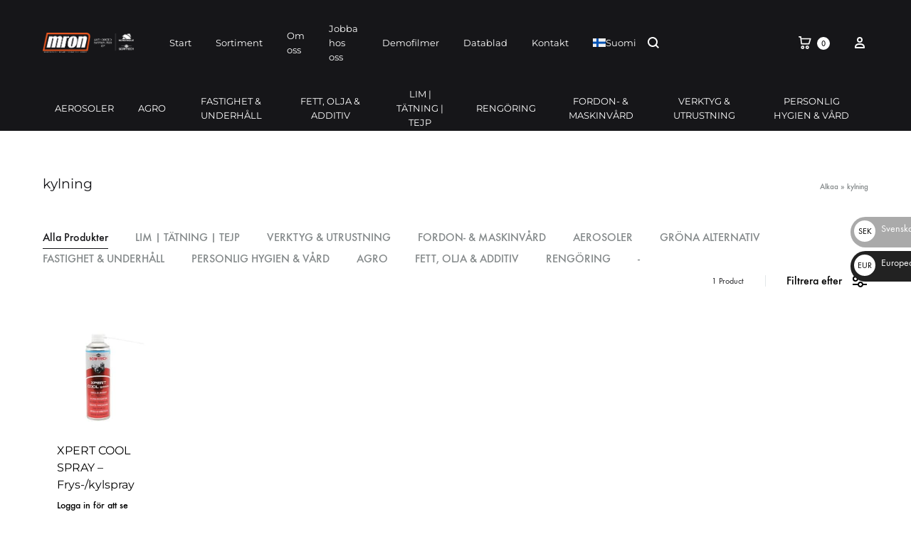

--- FILE ---
content_type: text/html; charset=UTF-8
request_url: https://mron.se/produktetikett/kylning/
body_size: 82507
content:
<!doctype html>
<html lang="sv-SE">
<head><meta charset="UTF-8"><script>if(navigator.userAgent.match(/MSIE|Internet Explorer/i)||navigator.userAgent.match(/Trident\/7\..*?rv:11/i)){var href=document.location.href;if(!href.match(/[?&]nowprocket/)){if(href.indexOf("?")==-1){if(href.indexOf("#")==-1){document.location.href=href+"?nowprocket=1"}else{document.location.href=href.replace("#","?nowprocket=1#")}}else{if(href.indexOf("#")==-1){document.location.href=href+"&nowprocket=1"}else{document.location.href=href.replace("#","&nowprocket=1#")}}}}</script><script>(()=>{class RocketLazyLoadScripts{constructor(){this.v="2.0.4",this.userEvents=["keydown","keyup","mousedown","mouseup","mousemove","mouseover","mouseout","touchmove","touchstart","touchend","touchcancel","wheel","click","dblclick","input"],this.attributeEvents=["onblur","onclick","oncontextmenu","ondblclick","onfocus","onmousedown","onmouseenter","onmouseleave","onmousemove","onmouseout","onmouseover","onmouseup","onmousewheel","onscroll","onsubmit"]}async t(){this.i(),this.o(),/iP(ad|hone)/.test(navigator.userAgent)&&this.h(),this.u(),this.l(this),this.m(),this.k(this),this.p(this),this._(),await Promise.all([this.R(),this.L()]),this.lastBreath=Date.now(),this.S(this),this.P(),this.D(),this.O(),this.M(),await this.C(this.delayedScripts.normal),await this.C(this.delayedScripts.defer),await this.C(this.delayedScripts.async),await this.T(),await this.F(),await this.j(),await this.A(),window.dispatchEvent(new Event("rocket-allScriptsLoaded")),this.everythingLoaded=!0,this.lastTouchEnd&&await new Promise(t=>setTimeout(t,500-Date.now()+this.lastTouchEnd)),this.I(),this.H(),this.U(),this.W()}i(){this.CSPIssue=sessionStorage.getItem("rocketCSPIssue"),document.addEventListener("securitypolicyviolation",t=>{this.CSPIssue||"script-src-elem"!==t.violatedDirective||"data"!==t.blockedURI||(this.CSPIssue=!0,sessionStorage.setItem("rocketCSPIssue",!0))},{isRocket:!0})}o(){window.addEventListener("pageshow",t=>{this.persisted=t.persisted,this.realWindowLoadedFired=!0},{isRocket:!0}),window.addEventListener("pagehide",()=>{this.onFirstUserAction=null},{isRocket:!0})}h(){let t;function e(e){t=e}window.addEventListener("touchstart",e,{isRocket:!0}),window.addEventListener("touchend",function i(o){o.changedTouches[0]&&t.changedTouches[0]&&Math.abs(o.changedTouches[0].pageX-t.changedTouches[0].pageX)<10&&Math.abs(o.changedTouches[0].pageY-t.changedTouches[0].pageY)<10&&o.timeStamp-t.timeStamp<200&&(window.removeEventListener("touchstart",e,{isRocket:!0}),window.removeEventListener("touchend",i,{isRocket:!0}),"INPUT"===o.target.tagName&&"text"===o.target.type||(o.target.dispatchEvent(new TouchEvent("touchend",{target:o.target,bubbles:!0})),o.target.dispatchEvent(new MouseEvent("mouseover",{target:o.target,bubbles:!0})),o.target.dispatchEvent(new PointerEvent("click",{target:o.target,bubbles:!0,cancelable:!0,detail:1,clientX:o.changedTouches[0].clientX,clientY:o.changedTouches[0].clientY})),event.preventDefault()))},{isRocket:!0})}q(t){this.userActionTriggered||("mousemove"!==t.type||this.firstMousemoveIgnored?"keyup"===t.type||"mouseover"===t.type||"mouseout"===t.type||(this.userActionTriggered=!0,this.onFirstUserAction&&this.onFirstUserAction()):this.firstMousemoveIgnored=!0),"click"===t.type&&t.preventDefault(),t.stopPropagation(),t.stopImmediatePropagation(),"touchstart"===this.lastEvent&&"touchend"===t.type&&(this.lastTouchEnd=Date.now()),"click"===t.type&&(this.lastTouchEnd=0),this.lastEvent=t.type,t.composedPath&&t.composedPath()[0].getRootNode()instanceof ShadowRoot&&(t.rocketTarget=t.composedPath()[0]),this.savedUserEvents.push(t)}u(){this.savedUserEvents=[],this.userEventHandler=this.q.bind(this),this.userEvents.forEach(t=>window.addEventListener(t,this.userEventHandler,{passive:!1,isRocket:!0})),document.addEventListener("visibilitychange",this.userEventHandler,{isRocket:!0})}U(){this.userEvents.forEach(t=>window.removeEventListener(t,this.userEventHandler,{passive:!1,isRocket:!0})),document.removeEventListener("visibilitychange",this.userEventHandler,{isRocket:!0}),this.savedUserEvents.forEach(t=>{(t.rocketTarget||t.target).dispatchEvent(new window[t.constructor.name](t.type,t))})}m(){const t="return false",e=Array.from(this.attributeEvents,t=>"data-rocket-"+t),i="["+this.attributeEvents.join("],[")+"]",o="[data-rocket-"+this.attributeEvents.join("],[data-rocket-")+"]",s=(e,i,o)=>{o&&o!==t&&(e.setAttribute("data-rocket-"+i,o),e["rocket"+i]=new Function("event",o),e.setAttribute(i,t))};new MutationObserver(t=>{for(const n of t)"attributes"===n.type&&(n.attributeName.startsWith("data-rocket-")||this.everythingLoaded?n.attributeName.startsWith("data-rocket-")&&this.everythingLoaded&&this.N(n.target,n.attributeName.substring(12)):s(n.target,n.attributeName,n.target.getAttribute(n.attributeName))),"childList"===n.type&&n.addedNodes.forEach(t=>{if(t.nodeType===Node.ELEMENT_NODE)if(this.everythingLoaded)for(const i of[t,...t.querySelectorAll(o)])for(const t of i.getAttributeNames())e.includes(t)&&this.N(i,t.substring(12));else for(const e of[t,...t.querySelectorAll(i)])for(const t of e.getAttributeNames())this.attributeEvents.includes(t)&&s(e,t,e.getAttribute(t))})}).observe(document,{subtree:!0,childList:!0,attributeFilter:[...this.attributeEvents,...e]})}I(){this.attributeEvents.forEach(t=>{document.querySelectorAll("[data-rocket-"+t+"]").forEach(e=>{this.N(e,t)})})}N(t,e){const i=t.getAttribute("data-rocket-"+e);i&&(t.setAttribute(e,i),t.removeAttribute("data-rocket-"+e))}k(t){Object.defineProperty(HTMLElement.prototype,"onclick",{get(){return this.rocketonclick||null},set(e){this.rocketonclick=e,this.setAttribute(t.everythingLoaded?"onclick":"data-rocket-onclick","this.rocketonclick(event)")}})}S(t){function e(e,i){let o=e[i];e[i]=null,Object.defineProperty(e,i,{get:()=>o,set(s){t.everythingLoaded?o=s:e["rocket"+i]=o=s}})}e(document,"onreadystatechange"),e(window,"onload"),e(window,"onpageshow");try{Object.defineProperty(document,"readyState",{get:()=>t.rocketReadyState,set(e){t.rocketReadyState=e},configurable:!0}),document.readyState="loading"}catch(t){console.log("WPRocket DJE readyState conflict, bypassing")}}l(t){this.originalAddEventListener=EventTarget.prototype.addEventListener,this.originalRemoveEventListener=EventTarget.prototype.removeEventListener,this.savedEventListeners=[],EventTarget.prototype.addEventListener=function(e,i,o){o&&o.isRocket||!t.B(e,this)&&!t.userEvents.includes(e)||t.B(e,this)&&!t.userActionTriggered||e.startsWith("rocket-")||t.everythingLoaded?t.originalAddEventListener.call(this,e,i,o):(t.savedEventListeners.push({target:this,remove:!1,type:e,func:i,options:o}),"mouseenter"!==e&&"mouseleave"!==e||t.originalAddEventListener.call(this,e,t.savedUserEvents.push,o))},EventTarget.prototype.removeEventListener=function(e,i,o){o&&o.isRocket||!t.B(e,this)&&!t.userEvents.includes(e)||t.B(e,this)&&!t.userActionTriggered||e.startsWith("rocket-")||t.everythingLoaded?t.originalRemoveEventListener.call(this,e,i,o):t.savedEventListeners.push({target:this,remove:!0,type:e,func:i,options:o})}}J(t,e){this.savedEventListeners=this.savedEventListeners.filter(i=>{let o=i.type,s=i.target||window;return e!==o||t!==s||(this.B(o,s)&&(i.type="rocket-"+o),this.$(i),!1)})}H(){EventTarget.prototype.addEventListener=this.originalAddEventListener,EventTarget.prototype.removeEventListener=this.originalRemoveEventListener,this.savedEventListeners.forEach(t=>this.$(t))}$(t){t.remove?this.originalRemoveEventListener.call(t.target,t.type,t.func,t.options):this.originalAddEventListener.call(t.target,t.type,t.func,t.options)}p(t){let e;function i(e){return t.everythingLoaded?e:e.split(" ").map(t=>"load"===t||t.startsWith("load.")?"rocket-jquery-load":t).join(" ")}function o(o){function s(e){const s=o.fn[e];o.fn[e]=o.fn.init.prototype[e]=function(){return this[0]===window&&t.userActionTriggered&&("string"==typeof arguments[0]||arguments[0]instanceof String?arguments[0]=i(arguments[0]):"object"==typeof arguments[0]&&Object.keys(arguments[0]).forEach(t=>{const e=arguments[0][t];delete arguments[0][t],arguments[0][i(t)]=e})),s.apply(this,arguments),this}}if(o&&o.fn&&!t.allJQueries.includes(o)){const e={DOMContentLoaded:[],"rocket-DOMContentLoaded":[]};for(const t in e)document.addEventListener(t,()=>{e[t].forEach(t=>t())},{isRocket:!0});o.fn.ready=o.fn.init.prototype.ready=function(i){function s(){parseInt(o.fn.jquery)>2?setTimeout(()=>i.bind(document)(o)):i.bind(document)(o)}return"function"==typeof i&&(t.realDomReadyFired?!t.userActionTriggered||t.fauxDomReadyFired?s():e["rocket-DOMContentLoaded"].push(s):e.DOMContentLoaded.push(s)),o([])},s("on"),s("one"),s("off"),t.allJQueries.push(o)}e=o}t.allJQueries=[],o(window.jQuery),Object.defineProperty(window,"jQuery",{get:()=>e,set(t){o(t)}})}P(){const t=new Map;document.write=document.writeln=function(e){const i=document.currentScript,o=document.createRange(),s=i.parentElement;let n=t.get(i);void 0===n&&(n=i.nextSibling,t.set(i,n));const c=document.createDocumentFragment();o.setStart(c,0),c.appendChild(o.createContextualFragment(e)),s.insertBefore(c,n)}}async R(){return new Promise(t=>{this.userActionTriggered?t():this.onFirstUserAction=t})}async L(){return new Promise(t=>{document.addEventListener("DOMContentLoaded",()=>{this.realDomReadyFired=!0,t()},{isRocket:!0})})}async j(){return this.realWindowLoadedFired?Promise.resolve():new Promise(t=>{window.addEventListener("load",t,{isRocket:!0})})}M(){this.pendingScripts=[];this.scriptsMutationObserver=new MutationObserver(t=>{for(const e of t)e.addedNodes.forEach(t=>{"SCRIPT"!==t.tagName||t.noModule||t.isWPRocket||this.pendingScripts.push({script:t,promise:new Promise(e=>{const i=()=>{const i=this.pendingScripts.findIndex(e=>e.script===t);i>=0&&this.pendingScripts.splice(i,1),e()};t.addEventListener("load",i,{isRocket:!0}),t.addEventListener("error",i,{isRocket:!0}),setTimeout(i,1e3)})})})}),this.scriptsMutationObserver.observe(document,{childList:!0,subtree:!0})}async F(){await this.X(),this.pendingScripts.length?(await this.pendingScripts[0].promise,await this.F()):this.scriptsMutationObserver.disconnect()}D(){this.delayedScripts={normal:[],async:[],defer:[]},document.querySelectorAll("script[type$=rocketlazyloadscript]").forEach(t=>{t.hasAttribute("data-rocket-src")?t.hasAttribute("async")&&!1!==t.async?this.delayedScripts.async.push(t):t.hasAttribute("defer")&&!1!==t.defer||"module"===t.getAttribute("data-rocket-type")?this.delayedScripts.defer.push(t):this.delayedScripts.normal.push(t):this.delayedScripts.normal.push(t)})}async _(){await this.L();let t=[];document.querySelectorAll("script[type$=rocketlazyloadscript][data-rocket-src]").forEach(e=>{let i=e.getAttribute("data-rocket-src");if(i&&!i.startsWith("data:")){i.startsWith("//")&&(i=location.protocol+i);try{const o=new URL(i).origin;o!==location.origin&&t.push({src:o,crossOrigin:e.crossOrigin||"module"===e.getAttribute("data-rocket-type")})}catch(t){}}}),t=[...new Map(t.map(t=>[JSON.stringify(t),t])).values()],this.Y(t,"preconnect")}async G(t){if(await this.K(),!0!==t.noModule||!("noModule"in HTMLScriptElement.prototype))return new Promise(e=>{let i;function o(){(i||t).setAttribute("data-rocket-status","executed"),e()}try{if(navigator.userAgent.includes("Firefox/")||""===navigator.vendor||this.CSPIssue)i=document.createElement("script"),[...t.attributes].forEach(t=>{let e=t.nodeName;"type"!==e&&("data-rocket-type"===e&&(e="type"),"data-rocket-src"===e&&(e="src"),i.setAttribute(e,t.nodeValue))}),t.text&&(i.text=t.text),t.nonce&&(i.nonce=t.nonce),i.hasAttribute("src")?(i.addEventListener("load",o,{isRocket:!0}),i.addEventListener("error",()=>{i.setAttribute("data-rocket-status","failed-network"),e()},{isRocket:!0}),setTimeout(()=>{i.isConnected||e()},1)):(i.text=t.text,o()),i.isWPRocket=!0,t.parentNode.replaceChild(i,t);else{const i=t.getAttribute("data-rocket-type"),s=t.getAttribute("data-rocket-src");i?(t.type=i,t.removeAttribute("data-rocket-type")):t.removeAttribute("type"),t.addEventListener("load",o,{isRocket:!0}),t.addEventListener("error",i=>{this.CSPIssue&&i.target.src.startsWith("data:")?(console.log("WPRocket: CSP fallback activated"),t.removeAttribute("src"),this.G(t).then(e)):(t.setAttribute("data-rocket-status","failed-network"),e())},{isRocket:!0}),s?(t.fetchPriority="high",t.removeAttribute("data-rocket-src"),t.src=s):t.src="data:text/javascript;base64,"+window.btoa(unescape(encodeURIComponent(t.text)))}}catch(i){t.setAttribute("data-rocket-status","failed-transform"),e()}});t.setAttribute("data-rocket-status","skipped")}async C(t){const e=t.shift();return e?(e.isConnected&&await this.G(e),this.C(t)):Promise.resolve()}O(){this.Y([...this.delayedScripts.normal,...this.delayedScripts.defer,...this.delayedScripts.async],"preload")}Y(t,e){this.trash=this.trash||[];let i=!0;var o=document.createDocumentFragment();t.forEach(t=>{const s=t.getAttribute&&t.getAttribute("data-rocket-src")||t.src;if(s&&!s.startsWith("data:")){const n=document.createElement("link");n.href=s,n.rel=e,"preconnect"!==e&&(n.as="script",n.fetchPriority=i?"high":"low"),t.getAttribute&&"module"===t.getAttribute("data-rocket-type")&&(n.crossOrigin=!0),t.crossOrigin&&(n.crossOrigin=t.crossOrigin),t.integrity&&(n.integrity=t.integrity),t.nonce&&(n.nonce=t.nonce),o.appendChild(n),this.trash.push(n),i=!1}}),document.head.appendChild(o)}W(){this.trash.forEach(t=>t.remove())}async T(){try{document.readyState="interactive"}catch(t){}this.fauxDomReadyFired=!0;try{await this.K(),this.J(document,"readystatechange"),document.dispatchEvent(new Event("rocket-readystatechange")),await this.K(),document.rocketonreadystatechange&&document.rocketonreadystatechange(),await this.K(),this.J(document,"DOMContentLoaded"),document.dispatchEvent(new Event("rocket-DOMContentLoaded")),await this.K(),this.J(window,"DOMContentLoaded"),window.dispatchEvent(new Event("rocket-DOMContentLoaded"))}catch(t){console.error(t)}}async A(){try{document.readyState="complete"}catch(t){}try{await this.K(),this.J(document,"readystatechange"),document.dispatchEvent(new Event("rocket-readystatechange")),await this.K(),document.rocketonreadystatechange&&document.rocketonreadystatechange(),await this.K(),this.J(window,"load"),window.dispatchEvent(new Event("rocket-load")),await this.K(),window.rocketonload&&window.rocketonload(),await this.K(),this.allJQueries.forEach(t=>t(window).trigger("rocket-jquery-load")),await this.K(),this.J(window,"pageshow");const t=new Event("rocket-pageshow");t.persisted=this.persisted,window.dispatchEvent(t),await this.K(),window.rocketonpageshow&&window.rocketonpageshow({persisted:this.persisted})}catch(t){console.error(t)}}async K(){Date.now()-this.lastBreath>45&&(await this.X(),this.lastBreath=Date.now())}async X(){return document.hidden?new Promise(t=>setTimeout(t)):new Promise(t=>requestAnimationFrame(t))}B(t,e){return e===document&&"readystatechange"===t||(e===document&&"DOMContentLoaded"===t||(e===window&&"DOMContentLoaded"===t||(e===window&&"load"===t||e===window&&"pageshow"===t)))}static run(){(new RocketLazyLoadScripts).t()}}RocketLazyLoadScripts.run()})();</script>
	
	<meta name="viewport" content="width=device-width, initial-scale=1">
	<link rel="profile" href="http://gmpg.org/xfn/11">

	<meta name='robots' content='index, follow, max-image-preview:large, max-snippet:-1, max-video-preview:-1' />
<link rel="preload" href="https://usercontent.one/wp/mron.se/wp-content/themes/konte/fonts/functionpro-light-webfont.woff2?media=1760974596" as="font" type="font/woff2" crossorigin><link rel="preload" href="https://usercontent.one/wp/mron.se/wp-content/themes/konte/fonts/functionpro-book-webfont.woff2?media=1760974596" as="font" type="font/woff2" crossorigin><link rel="preload" href="https://usercontent.one/wp/mron.se/wp-content/themes/konte/fonts/functionpro-medium-webfont.woff2?media=1760974596" as="font" type="font/woff2" crossorigin><link rel="preload" href="https://usercontent.one/wp/mron.se/wp-content/themes/konte/fonts/functionpro-demi-webfont.woff2?media=1760974596" as="font" type="font/woff2" crossorigin><link rel="preload" href="https://usercontent.one/wp/mron.se/wp-content/themes/konte/fonts/functionpro-bold-webfont.woff2?media=1760974596" as="font" type="font/woff2" crossorigin>
	<!-- This site is optimized with the Yoast SEO plugin v26.7 - https://yoast.com/wordpress/plugins/seo/ -->
	<title>kylning-arkiv - Mron Sales &amp; Solutions</title>
<style id="wpr-usedcss">img:is([sizes=auto i],[sizes^="auto," i]){contain-intrinsic-size:3000px 1500px}img.emoji{display:inline!important;border:none!important;box-shadow:none!important;height:1em!important;width:1em!important;margin:0 .07em!important;vertical-align:-.1em!important;background:0 0!important;padding:0!important}:where(.wp-block-button__link){border-radius:9999px;box-shadow:none;padding:calc(.667em + 2px) calc(1.333em + 2px);text-decoration:none}:root :where(.wp-block-button .wp-block-button__link.is-style-outline),:root :where(.wp-block-button.is-style-outline>.wp-block-button__link){border:2px solid;padding:.667em 1.333em}:root :where(.wp-block-button .wp-block-button__link.is-style-outline:not(.has-text-color)),:root :where(.wp-block-button.is-style-outline>.wp-block-button__link:not(.has-text-color)){color:currentColor}:root :where(.wp-block-button .wp-block-button__link.is-style-outline:not(.has-background)),:root :where(.wp-block-button.is-style-outline>.wp-block-button__link:not(.has-background)){background-color:initial;background-image:none}:where(.wp-block-calendar table:not(.has-background) th){background:#ddd}:where(.wp-block-columns){margin-bottom:1.75em}:where(.wp-block-columns.has-background){padding:1.25em 2.375em}:where(.wp-block-post-comments input[type=submit]){border:none}:where(.wp-block-cover-image:not(.has-text-color)),:where(.wp-block-cover:not(.has-text-color)){color:#fff}:where(.wp-block-cover-image.is-light:not(.has-text-color)),:where(.wp-block-cover.is-light:not(.has-text-color)){color:#000}:root :where(.wp-block-cover h1:not(.has-text-color)),:root :where(.wp-block-cover h2:not(.has-text-color)),:root :where(.wp-block-cover h3:not(.has-text-color)),:root :where(.wp-block-cover h4:not(.has-text-color)),:root :where(.wp-block-cover h5:not(.has-text-color)),:root :where(.wp-block-cover h6:not(.has-text-color)),:root :where(.wp-block-cover p:not(.has-text-color)){color:inherit}.wp-block-embed__wrapper{position:relative}.wp-embed-responsive .wp-has-aspect-ratio .wp-block-embed__wrapper:before{content:"";display:block;padding-top:50%}.wp-embed-responsive .wp-has-aspect-ratio iframe{bottom:0;height:100%;left:0;position:absolute;right:0;top:0;width:100%}.wp-embed-responsive .wp-embed-aspect-16-9 .wp-block-embed__wrapper:before{padding-top:56.25%}:where(.wp-block-file){margin-bottom:1.5em}:where(.wp-block-file__button){border-radius:2em;display:inline-block;padding:.5em 1em}:where(.wp-block-file__button):is(a):active,:where(.wp-block-file__button):is(a):focus,:where(.wp-block-file__button):is(a):hover,:where(.wp-block-file__button):is(a):visited{box-shadow:none;color:#fff;opacity:.85;text-decoration:none}.wp-block-group{box-sizing:border-box}:where(.wp-block-group.wp-block-group-is-layout-constrained){position:relative}.wp-block-image>a,.wp-block-image>figure>a{display:inline-block}.wp-block-image img{box-sizing:border-box;height:auto;max-width:100%;vertical-align:bottom}@media not (prefers-reduced-motion){.wp-block-image img.hide{visibility:hidden}.wp-block-image img.show{animation:.4s show-content-image}}.wp-block-image[style*=border-radius] img,.wp-block-image[style*=border-radius]>a{border-radius:inherit}.wp-block-image :where(figcaption){margin-bottom:1em;margin-top:.5em}:root :where(.wp-block-image.is-style-rounded img,.wp-block-image .is-style-rounded img){border-radius:9999px}.wp-block-image figure{margin:0}@keyframes show-content-image{0%{visibility:hidden}99%{visibility:hidden}to{visibility:visible}}:where(.wp-block-latest-comments:not([style*=line-height] .wp-block-latest-comments__comment)){line-height:1.1}:where(.wp-block-latest-comments:not([style*=line-height] .wp-block-latest-comments__comment-excerpt p)){line-height:1.8}:root :where(.wp-block-latest-posts.is-grid){padding:0}:root :where(.wp-block-latest-posts.wp-block-latest-posts__list){padding-left:0}ul{box-sizing:border-box}:root :where(.wp-block-list.has-background){padding:1.25em 2.375em}:where(.wp-block-navigation.has-background .wp-block-navigation-item a:not(.wp-element-button)),:where(.wp-block-navigation.has-background .wp-block-navigation-submenu a:not(.wp-element-button)){padding:.5em 1em}:where(.wp-block-navigation .wp-block-navigation__submenu-container .wp-block-navigation-item a:not(.wp-element-button)),:where(.wp-block-navigation .wp-block-navigation__submenu-container .wp-block-navigation-submenu a:not(.wp-element-button)),:where(.wp-block-navigation .wp-block-navigation__submenu-container .wp-block-navigation-submenu button.wp-block-navigation-item__content),:where(.wp-block-navigation .wp-block-navigation__submenu-container .wp-block-pages-list__item button.wp-block-navigation-item__content){padding:.5em 1em}:root :where(p.has-background){padding:1.25em 2.375em}:where(p.has-text-color:not(.has-link-color)) a{color:inherit}:where(.wp-block-post-comments-form) input:not([type=submit]),:where(.wp-block-post-comments-form) textarea{border:1px solid #949494;font-family:inherit;font-size:1em}:where(.wp-block-post-comments-form) input:where(:not([type=submit]):not([type=checkbox])),:where(.wp-block-post-comments-form) textarea{padding:calc(.667em + 2px)}:where(.wp-block-post-excerpt){box-sizing:border-box;margin-bottom:var(--wp--style--block-gap);margin-top:var(--wp--style--block-gap)}:where(.wp-block-preformatted.has-background){padding:1.25em 2.375em}:where(.wp-block-search__button){border:1px solid #ccc;padding:6px 10px}:where(.wp-block-search__input){font-family:inherit;font-size:inherit;font-style:inherit;font-weight:inherit;letter-spacing:inherit;line-height:inherit;text-transform:inherit}:where(.wp-block-search__button-inside .wp-block-search__inside-wrapper){border:1px solid #949494;box-sizing:border-box;padding:4px}:where(.wp-block-search__button-inside .wp-block-search__inside-wrapper) .wp-block-search__input{border:none;border-radius:0;padding:0 4px}:where(.wp-block-search__button-inside .wp-block-search__inside-wrapper) .wp-block-search__input:focus{outline:0}:where(.wp-block-search__button-inside .wp-block-search__inside-wrapper) :where(.wp-block-search__button){padding:4px 8px}:root :where(.wp-block-separator.is-style-dots){height:auto;line-height:1;text-align:center}:root :where(.wp-block-separator.is-style-dots):before{color:currentColor;content:"···";font-family:serif;font-size:1.5em;letter-spacing:2em;padding-left:2em}:root :where(.wp-block-site-logo.is-style-rounded){border-radius:9999px}:where(.wp-block-social-links:not(.is-style-logos-only)) .wp-social-link{background-color:#f0f0f0;color:#444}:where(.wp-block-social-links:not(.is-style-logos-only)) .wp-social-link-amazon{background-color:#f90;color:#fff}:where(.wp-block-social-links:not(.is-style-logos-only)) .wp-social-link-bandcamp{background-color:#1ea0c3;color:#fff}:where(.wp-block-social-links:not(.is-style-logos-only)) .wp-social-link-behance{background-color:#0757fe;color:#fff}:where(.wp-block-social-links:not(.is-style-logos-only)) .wp-social-link-bluesky{background-color:#0a7aff;color:#fff}:where(.wp-block-social-links:not(.is-style-logos-only)) .wp-social-link-codepen{background-color:#1e1f26;color:#fff}:where(.wp-block-social-links:not(.is-style-logos-only)) .wp-social-link-deviantart{background-color:#02e49b;color:#fff}:where(.wp-block-social-links:not(.is-style-logos-only)) .wp-social-link-discord{background-color:#5865f2;color:#fff}:where(.wp-block-social-links:not(.is-style-logos-only)) .wp-social-link-dribbble{background-color:#e94c89;color:#fff}:where(.wp-block-social-links:not(.is-style-logos-only)) .wp-social-link-dropbox{background-color:#4280ff;color:#fff}:where(.wp-block-social-links:not(.is-style-logos-only)) .wp-social-link-etsy{background-color:#f45800;color:#fff}:where(.wp-block-social-links:not(.is-style-logos-only)) .wp-social-link-facebook{background-color:#0866ff;color:#fff}:where(.wp-block-social-links:not(.is-style-logos-only)) .wp-social-link-fivehundredpx{background-color:#000;color:#fff}:where(.wp-block-social-links:not(.is-style-logos-only)) .wp-social-link-flickr{background-color:#0461dd;color:#fff}:where(.wp-block-social-links:not(.is-style-logos-only)) .wp-social-link-foursquare{background-color:#e65678;color:#fff}:where(.wp-block-social-links:not(.is-style-logos-only)) .wp-social-link-github{background-color:#24292d;color:#fff}:where(.wp-block-social-links:not(.is-style-logos-only)) .wp-social-link-goodreads{background-color:#eceadd;color:#382110}:where(.wp-block-social-links:not(.is-style-logos-only)) .wp-social-link-google{background-color:#ea4434;color:#fff}:where(.wp-block-social-links:not(.is-style-logos-only)) .wp-social-link-gravatar{background-color:#1d4fc4;color:#fff}:where(.wp-block-social-links:not(.is-style-logos-only)) .wp-social-link-instagram{background-color:#f00075;color:#fff}:where(.wp-block-social-links:not(.is-style-logos-only)) .wp-social-link-lastfm{background-color:#e21b24;color:#fff}:where(.wp-block-social-links:not(.is-style-logos-only)) .wp-social-link-linkedin{background-color:#0d66c2;color:#fff}:where(.wp-block-social-links:not(.is-style-logos-only)) .wp-social-link-mastodon{background-color:#3288d4;color:#fff}:where(.wp-block-social-links:not(.is-style-logos-only)) .wp-social-link-medium{background-color:#000;color:#fff}:where(.wp-block-social-links:not(.is-style-logos-only)) .wp-social-link-meetup{background-color:#f6405f;color:#fff}:where(.wp-block-social-links:not(.is-style-logos-only)) .wp-social-link-patreon{background-color:#000;color:#fff}:where(.wp-block-social-links:not(.is-style-logos-only)) .wp-social-link-pinterest{background-color:#e60122;color:#fff}:where(.wp-block-social-links:not(.is-style-logos-only)) .wp-social-link-pocket{background-color:#ef4155;color:#fff}:where(.wp-block-social-links:not(.is-style-logos-only)) .wp-social-link-reddit{background-color:#ff4500;color:#fff}:where(.wp-block-social-links:not(.is-style-logos-only)) .wp-social-link-skype{background-color:#0478d7;color:#fff}:where(.wp-block-social-links:not(.is-style-logos-only)) .wp-social-link-snapchat{background-color:#fefc00;color:#fff;stroke:#000}:where(.wp-block-social-links:not(.is-style-logos-only)) .wp-social-link-soundcloud{background-color:#ff5600;color:#fff}:where(.wp-block-social-links:not(.is-style-logos-only)) .wp-social-link-spotify{background-color:#1bd760;color:#fff}:where(.wp-block-social-links:not(.is-style-logos-only)) .wp-social-link-telegram{background-color:#2aabee;color:#fff}:where(.wp-block-social-links:not(.is-style-logos-only)) .wp-social-link-threads{background-color:#000;color:#fff}:where(.wp-block-social-links:not(.is-style-logos-only)) .wp-social-link-tiktok{background-color:#000;color:#fff}:where(.wp-block-social-links:not(.is-style-logos-only)) .wp-social-link-tumblr{background-color:#011835;color:#fff}:where(.wp-block-social-links:not(.is-style-logos-only)) .wp-social-link-twitch{background-color:#6440a4;color:#fff}:where(.wp-block-social-links:not(.is-style-logos-only)) .wp-social-link-twitter{background-color:#1da1f2;color:#fff}:where(.wp-block-social-links:not(.is-style-logos-only)) .wp-social-link-vimeo{background-color:#1eb7ea;color:#fff}:where(.wp-block-social-links:not(.is-style-logos-only)) .wp-social-link-vk{background-color:#4680c2;color:#fff}:where(.wp-block-social-links:not(.is-style-logos-only)) .wp-social-link-wordpress{background-color:#3499cd;color:#fff}:where(.wp-block-social-links:not(.is-style-logos-only)) .wp-social-link-whatsapp{background-color:#25d366;color:#fff}:where(.wp-block-social-links:not(.is-style-logos-only)) .wp-social-link-x{background-color:#000;color:#fff}:where(.wp-block-social-links:not(.is-style-logos-only)) .wp-social-link-yelp{background-color:#d32422;color:#fff}:where(.wp-block-social-links:not(.is-style-logos-only)) .wp-social-link-youtube{background-color:red;color:#fff}:where(.wp-block-social-links.is-style-logos-only) .wp-social-link{background:0 0}:where(.wp-block-social-links.is-style-logos-only) .wp-social-link svg{height:1.25em;width:1.25em}:where(.wp-block-social-links.is-style-logos-only) .wp-social-link-amazon{color:#f90}:where(.wp-block-social-links.is-style-logos-only) .wp-social-link-bandcamp{color:#1ea0c3}:where(.wp-block-social-links.is-style-logos-only) .wp-social-link-behance{color:#0757fe}:where(.wp-block-social-links.is-style-logos-only) .wp-social-link-bluesky{color:#0a7aff}:where(.wp-block-social-links.is-style-logos-only) .wp-social-link-codepen{color:#1e1f26}:where(.wp-block-social-links.is-style-logos-only) .wp-social-link-deviantart{color:#02e49b}:where(.wp-block-social-links.is-style-logos-only) .wp-social-link-discord{color:#5865f2}:where(.wp-block-social-links.is-style-logos-only) .wp-social-link-dribbble{color:#e94c89}:where(.wp-block-social-links.is-style-logos-only) .wp-social-link-dropbox{color:#4280ff}:where(.wp-block-social-links.is-style-logos-only) .wp-social-link-etsy{color:#f45800}:where(.wp-block-social-links.is-style-logos-only) .wp-social-link-facebook{color:#0866ff}:where(.wp-block-social-links.is-style-logos-only) .wp-social-link-fivehundredpx{color:#000}:where(.wp-block-social-links.is-style-logos-only) .wp-social-link-flickr{color:#0461dd}:where(.wp-block-social-links.is-style-logos-only) .wp-social-link-foursquare{color:#e65678}:where(.wp-block-social-links.is-style-logos-only) .wp-social-link-github{color:#24292d}:where(.wp-block-social-links.is-style-logos-only) .wp-social-link-goodreads{color:#382110}:where(.wp-block-social-links.is-style-logos-only) .wp-social-link-google{color:#ea4434}:where(.wp-block-social-links.is-style-logos-only) .wp-social-link-gravatar{color:#1d4fc4}:where(.wp-block-social-links.is-style-logos-only) .wp-social-link-instagram{color:#f00075}:where(.wp-block-social-links.is-style-logos-only) .wp-social-link-lastfm{color:#e21b24}:where(.wp-block-social-links.is-style-logos-only) .wp-social-link-linkedin{color:#0d66c2}:where(.wp-block-social-links.is-style-logos-only) .wp-social-link-mastodon{color:#3288d4}:where(.wp-block-social-links.is-style-logos-only) .wp-social-link-medium{color:#000}:where(.wp-block-social-links.is-style-logos-only) .wp-social-link-meetup{color:#f6405f}:where(.wp-block-social-links.is-style-logos-only) .wp-social-link-patreon{color:#000}:where(.wp-block-social-links.is-style-logos-only) .wp-social-link-pinterest{color:#e60122}:where(.wp-block-social-links.is-style-logos-only) .wp-social-link-pocket{color:#ef4155}:where(.wp-block-social-links.is-style-logos-only) .wp-social-link-reddit{color:#ff4500}:where(.wp-block-social-links.is-style-logos-only) .wp-social-link-skype{color:#0478d7}:where(.wp-block-social-links.is-style-logos-only) .wp-social-link-snapchat{color:#fff;stroke:#000}:where(.wp-block-social-links.is-style-logos-only) .wp-social-link-soundcloud{color:#ff5600}:where(.wp-block-social-links.is-style-logos-only) .wp-social-link-spotify{color:#1bd760}:where(.wp-block-social-links.is-style-logos-only) .wp-social-link-telegram{color:#2aabee}:where(.wp-block-social-links.is-style-logos-only) .wp-social-link-threads{color:#000}:where(.wp-block-social-links.is-style-logos-only) .wp-social-link-tiktok{color:#000}:where(.wp-block-social-links.is-style-logos-only) .wp-social-link-tumblr{color:#011835}:where(.wp-block-social-links.is-style-logos-only) .wp-social-link-twitch{color:#6440a4}:where(.wp-block-social-links.is-style-logos-only) .wp-social-link-twitter{color:#1da1f2}:where(.wp-block-social-links.is-style-logos-only) .wp-social-link-vimeo{color:#1eb7ea}:where(.wp-block-social-links.is-style-logos-only) .wp-social-link-vk{color:#4680c2}:where(.wp-block-social-links.is-style-logos-only) .wp-social-link-whatsapp{color:#25d366}:where(.wp-block-social-links.is-style-logos-only) .wp-social-link-wordpress{color:#3499cd}:where(.wp-block-social-links.is-style-logos-only) .wp-social-link-x{color:#000}:where(.wp-block-social-links.is-style-logos-only) .wp-social-link-yelp{color:#d32422}:where(.wp-block-social-links.is-style-logos-only) .wp-social-link-youtube{color:red}:root :where(.wp-block-social-links .wp-social-link a){padding:.25em}:root :where(.wp-block-social-links.is-style-logos-only .wp-social-link a){padding:0}:root :where(.wp-block-social-links.is-style-pill-shape .wp-social-link a){padding-left:.6666666667em;padding-right:.6666666667em}:root :where(.wp-block-tag-cloud.is-style-outline){display:flex;flex-wrap:wrap;gap:1ch}:root :where(.wp-block-tag-cloud.is-style-outline a){border:1px solid;font-size:unset!important;margin-right:0;padding:1ch 2ch;text-decoration:none!important}:root :where(.wp-block-table-of-contents){box-sizing:border-box}:where(.wp-block-term-description){box-sizing:border-box;margin-bottom:var(--wp--style--block-gap);margin-top:var(--wp--style--block-gap)}:where(pre.wp-block-verse){font-family:inherit}.entry-content{counter-reset:footnotes}:root{--wp--preset--font-size--normal:16px;--wp--preset--font-size--huge:42px}.screen-reader-text{border:0;clip-path:inset(50%);height:1px;margin:-1px;overflow:hidden;padding:0;position:absolute;width:1px;word-wrap:normal!important}.screen-reader-text:focus{background-color:#ddd;clip-path:none;color:#444;display:block;font-size:1em;height:auto;left:5px;line-height:normal;padding:15px 23px 14px;text-decoration:none;top:5px;width:auto;z-index:100000}html :where(.has-border-color){border-style:solid}html :where([style*=border-top-color]){border-top-style:solid}html :where([style*=border-right-color]){border-right-style:solid}html :where([style*=border-bottom-color]){border-bottom-style:solid}html :where([style*=border-left-color]){border-left-style:solid}html :where([style*=border-width]){border-style:solid}html :where([style*=border-top-width]){border-top-style:solid}html :where([style*=border-right-width]){border-right-style:solid}html :where([style*=border-bottom-width]){border-bottom-style:solid}html :where([style*=border-left-width]){border-left-style:solid}html :where(img[class*=wp-image-]){height:auto;max-width:100%}:where(figure){margin:0 0 1em}html :where(.is-position-sticky){--wp-admin--admin-bar--position-offset:var(--wp-admin--admin-bar--height,0px)}@media screen and (max-width:600px){html :where(.is-position-sticky){--wp-admin--admin-bar--position-offset:0px}}:root :where(.wp-block-image figcaption){color:#555;font-size:13px;text-align:center}.wp-block-image{margin:0 0 1em}:where(.wp-block-group.has-background){padding:1.25em 2.375em}:root :where(.wp-block-template-part.has-background){margin-bottom:0;margin-top:0;padding:1.25em 2.375em}body .wc-block-components-notice-banner{font-size:14px;font-size:.875rem;position:relative;padding:20px 40px!important;min-height:60px;margin-bottom:60px;background-color:#81cfe5;border-radius:0;border-width:0;gap:40px}body .wc-block-components-notice-banner.is-success{color:#fff;background-color:#8ed3af}body .wc-block-components-notice-banner.is-success>svg{border:2px solid}body .wc-block-components-notice-banner>svg{width:40px;height:40px;background-color:rgba(0,0,0,0)!important}body .wc-block-components-notice-banner .button{line-height:inherit;padding:0;border-bottom:2px solid;background:rgba(0,0,0,0);float:right;margin-left:10px}body .wc-block-components-notice-banner .button:hover{color:#161619}body .wc-block-components-notice-banner>.wc-block-components-notice-banner__close{align-self:flex-start;cursor:pointer;height:40px;display:inline-flex;align-items:center}:root{--wp--preset--aspect-ratio--square:1;--wp--preset--aspect-ratio--4-3:4/3;--wp--preset--aspect-ratio--3-4:3/4;--wp--preset--aspect-ratio--3-2:3/2;--wp--preset--aspect-ratio--2-3:2/3;--wp--preset--aspect-ratio--16-9:16/9;--wp--preset--aspect-ratio--9-16:9/16;--wp--preset--color--black:#000000;--wp--preset--color--cyan-bluish-gray:#abb8c3;--wp--preset--color--white:#ffffff;--wp--preset--color--pale-pink:#f78da7;--wp--preset--color--vivid-red:#cf2e2e;--wp--preset--color--luminous-vivid-orange:#ff6900;--wp--preset--color--luminous-vivid-amber:#fcb900;--wp--preset--color--light-green-cyan:#7bdcb5;--wp--preset--color--vivid-green-cyan:#00d084;--wp--preset--color--pale-cyan-blue:#8ed1fc;--wp--preset--color--vivid-cyan-blue:#0693e3;--wp--preset--color--vivid-purple:#9b51e0;--wp--preset--gradient--vivid-cyan-blue-to-vivid-purple:linear-gradient(135deg,rgba(6, 147, 227, 1) 0%,rgb(155, 81, 224) 100%);--wp--preset--gradient--light-green-cyan-to-vivid-green-cyan:linear-gradient(135deg,rgb(122, 220, 180) 0%,rgb(0, 208, 130) 100%);--wp--preset--gradient--luminous-vivid-amber-to-luminous-vivid-orange:linear-gradient(135deg,rgba(252, 185, 0, 1) 0%,rgba(255, 105, 0, 1) 100%);--wp--preset--gradient--luminous-vivid-orange-to-vivid-red:linear-gradient(135deg,rgba(255, 105, 0, 1) 0%,rgb(207, 46, 46) 100%);--wp--preset--gradient--very-light-gray-to-cyan-bluish-gray:linear-gradient(135deg,rgb(238, 238, 238) 0%,rgb(169, 184, 195) 100%);--wp--preset--gradient--cool-to-warm-spectrum:linear-gradient(135deg,rgb(74, 234, 220) 0%,rgb(151, 120, 209) 20%,rgb(207, 42, 186) 40%,rgb(238, 44, 130) 60%,rgb(251, 105, 98) 80%,rgb(254, 248, 76) 100%);--wp--preset--gradient--blush-light-purple:linear-gradient(135deg,rgb(255, 206, 236) 0%,rgb(152, 150, 240) 100%);--wp--preset--gradient--blush-bordeaux:linear-gradient(135deg,rgb(254, 205, 165) 0%,rgb(254, 45, 45) 50%,rgb(107, 0, 62) 100%);--wp--preset--gradient--luminous-dusk:linear-gradient(135deg,rgb(255, 203, 112) 0%,rgb(199, 81, 192) 50%,rgb(65, 88, 208) 100%);--wp--preset--gradient--pale-ocean:linear-gradient(135deg,rgb(255, 245, 203) 0%,rgb(182, 227, 212) 50%,rgb(51, 167, 181) 100%);--wp--preset--gradient--electric-grass:linear-gradient(135deg,rgb(202, 248, 128) 0%,rgb(113, 206, 126) 100%);--wp--preset--gradient--midnight:linear-gradient(135deg,rgb(2, 3, 129) 0%,rgb(40, 116, 252) 100%);--wp--preset--font-size--small:12px;--wp--preset--font-size--medium:24px;--wp--preset--font-size--large:40px;--wp--preset--font-size--x-large:42px;--wp--preset--font-size--normal:18px;--wp--preset--font-size--huge:64px;--wp--preset--spacing--20:0.44rem;--wp--preset--spacing--30:0.67rem;--wp--preset--spacing--40:1rem;--wp--preset--spacing--50:1.5rem;--wp--preset--spacing--60:2.25rem;--wp--preset--spacing--70:3.38rem;--wp--preset--spacing--80:5.06rem;--wp--preset--shadow--natural:6px 6px 9px rgba(0, 0, 0, .2);--wp--preset--shadow--deep:12px 12px 50px rgba(0, 0, 0, .4);--wp--preset--shadow--sharp:6px 6px 0px rgba(0, 0, 0, .2);--wp--preset--shadow--outlined:6px 6px 0px -3px rgba(255, 255, 255, 1),6px 6px rgba(0, 0, 0, 1);--wp--preset--shadow--crisp:6px 6px 0px rgba(0, 0, 0, 1)}:where(.is-layout-flex){gap:.5em}:where(.is-layout-grid){gap:.5em}.has-white-color{color:var(--wp--preset--color--white)!important}:where(.wp-block-post-template.is-layout-flex){gap:1.25em}:where(.wp-block-post-template.is-layout-grid){gap:1.25em}:where(.wp-block-columns.is-layout-flex){gap:2em}:where(.wp-block-columns.is-layout-grid){gap:2em}:root :where(.wp-block-pullquote){font-size:1.5em;line-height:1.6}.slick-slider{position:relative;display:block;box-sizing:border-box;-webkit-user-select:none;-moz-user-select:none;-ms-user-select:none;user-select:none;-webkit-touch-callout:none;-khtml-user-select:none;-ms-touch-action:pan-y;touch-action:pan-y;-webkit-tap-highlight-color:transparent}.slick-list{position:relative;display:block;overflow:hidden;margin:0;padding:0}.slick-slider .slick-list,.slick-slider .slick-track{-webkit-transform:translate3d(0,0,0);-moz-transform:translate3d(0,0,0);-ms-transform:translate3d(0,0,0);-o-transform:translate3d(0,0,0);transform:translate3d(0,0,0)}.slick-track{position:relative;top:0;left:0;display:block}.slick-track:after,.slick-track:before{display:table;content:''}.slick-slide{display:none;float:left;height:100%;min-height:1px}@font-face{font-display:swap;font-family:FontAwesome;src:url('https://usercontent.one/wp/mron.se/wp-content/plugins/widget-post-slider/assets/fonts/fontawesome-webfont.eot?v=4.6.3');src:url('https://usercontent.one/wp/mron.se/wp-content/plugins/widget-post-slider/assets/fonts/fontawesome-webfont.eot?#iefix&v=4.6.3') format('embedded-opentype'),url('https://usercontent.one/wp/mron.se/wp-content/plugins/widget-post-slider/assets/fonts/fontawesome-webfont.woff2?v=4.6.3') format('woff2'),url('https://usercontent.one/wp/mron.se/wp-content/plugins/widget-post-slider/assets/fonts/fontawesome-webfont.woff?v=4.6.3') format('woff'),url('https://usercontent.one/wp/mron.se/wp-content/plugins/widget-post-slider/assets/fonts/fontawesome-webfont.ttf?v=4.6.3') format('truetype'),url('https://usercontent.one/wp/mron.se/wp-content/plugins/widget-post-slider/assets/fonts/fontawesome-webfont.svg?v=4.6.3#fontawesomeregular') format('svg');font-weight:400;font-style:normal}.sp-widget-post-slider-section .slick-arrow{position:absolute;top:50%;margin-top:-30px;z-index:22;background-color:#00afd1;color:#fff;width:24px;height:30px;text-align:center;line-height:30px;cursor:pointer;-webkit-transition:.4s;-moz-transition:.4s;-ms-transition:.4s;-o-transition:.4s;transition:all .4s}.sp-widget-post-slider-section .slick-arrow.slick-prev{left:-35px}.sp-widget-post-slider-section .slick-arrow.slick-next{right:-35px}.sp-widget-post-slider-section:hover .slick-arrow.slick-prev{left:0}.sp-widget-post-slider-section:hover .slick-arrow.slick-next{right:0}.woocommerce-checkout-review-order-table .qty{max-width:85px}.shop_table .quantity{min-width:120px}.woocommerce form .form-row .required{visibility:visible}:root{--wcboost-swatches-item-width:30px;--wcboost-swatches-item-width:30px;--wcboost-swatches-item-padding:2px;--wcboost-swatches-item-gap:1em;--wcboost-swatches-color-border:rgba(0, 0, 0, .2);--wcboost-swatches-color-border-selected:rgba(0, 0, 0, .7);--wcboost-swatches-color-border-outstock:rgba(252, 56, 56, .7);--wcboost-swatches-color-tooltip:#333;--wcboost-swatches-color-tooltip-text:#fff;--wcboost-swatches-button-font-size:1em;--wcboost-swatches-label-font-size:1em;--wcboost-swatches-invalid-line-color:#ff0000;--wcboost-swatches-invalid-line-width:calc(100% + 6px);--wcboost-swatches-invalid-line-height:2px;--wcboost-swatches-invalid-line-radius:1px;--wcboost-swatches-invalid-opacity:0.2}.wcboost-variation-swatches>select{display:none!important}.wcboost-variation-swatches__wrapper{margin:0;padding:0;list-style:none;display:inline-flex;flex-wrap:wrap;align-items:center;gap:var(--wcboost-swatches-item-gap)}.wcboost-variation-swatches__item{transition:.3s;text-align:center;white-space:nowrap;width:var(--wcboost-swatches-item-width);height:var(--wcboost-swatches-item-height);padding:var(--wcboost-swatches-item-padding);line-height:1.1;display:inline-flex;align-items:center;justify-content:center;margin:0;position:relative;cursor:pointer;box-shadow:0 0 0 1px var(--wcboost-swatches-color-border)}.wcboost-variation-swatches__item:focus,.wcboost-variation-swatches__item:hover{box-shadow:0 0 0 2px var(--wcboost-swatches-color-border)}.wcboost-variation-swatches__item.selected{border-color:var(--wcboost-swatches-color-border-selected);box-shadow:0 0 0 2px var(--wcboost-swatches-color-border-selected)}.wcboost-variation-swatches__item.disabled{cursor:default}:where(.wcboost-variation-swatches--invalid-hide) .wcboost-variation-swatches__item.is-invalid{display:none!important}:is(.wcboost-variation-swatches--invalid-blur,.wcboost-variation-swatches--invalid-blur_cross,.wcboost-variation-swatches--invalid-blur_slash,.wcboost-variation-swatches--invalid-blur_line) .wcboost-variation-swatches__item.is-invalid{opacity:var(--wcboost-swatches-invalid-opacity)}:is(.wcboost-variation-swatches--invalid-cross,.wcboost-variation-swatches--invalid-blur_cross,.wcboost-variation-swatches--invalid-slash,.wcboost-variation-swatches--invalid-blur_slash,.wcboost-variation-swatches--invalid-line,.wcboost-variation-swatches--invalid-blur_line) .wcboost-variation-swatches__item.is-invalid{position:relative;overflow:visible}:is(.wcboost-variation-swatches--invalid-cross,.wcboost-variation-swatches--invalid-blur_cross) .wcboost-variation-swatches__item.is-invalid::after,:is(.wcboost-variation-swatches--invalid-cross,.wcboost-variation-swatches--invalid-blur_cross,.wcboost-variation-swatches--invalid-slash,.wcboost-variation-swatches--invalid-blur_slash,.wcboost-variation-swatches--invalid-line,.wcboost-variation-swatches--invalid-blur_line) .wcboost-variation-swatches__item.is-invalid::before{content:"";position:absolute;top:50%;left:50%;width:var(--wcboost-swatches-invalid-line-width);height:var(--wcboost-swatches-invalid-line-height);border:none;padding:0;margin:0;background:var(--wcboost-swatches-invalid-line-color);z-index:1;border-radius:var(--wcboost-swatches-invalid-line-radius);display:block;visibility:visible;opacity:1}:is(.wcboost-variation-swatches--invalid-cross,.wcboost-variation-swatches--invalid-blur_cross) .wcboost-variation-swatches__item.is-invalid::before{transform:translate(-50%,-50%) rotate(45deg)}:is(.wcboost-variation-swatches--invalid-cross,.wcboost-variation-swatches--invalid-blur_cross) .wcboost-variation-swatches__item.is-invalid::after{transform:translate(-50%,-50%) rotate(-45deg)}:is(.wcboost-variation-swatches--invalid-slash,.wcboost-variation-swatches--invalid-blur_slash) .wcboost-variation-swatches__item.is-invalid::before{transform:translate(-50%,-50%) rotate(-45deg)}:is(.wcboost-variation-swatches--invalid-line,.wcboost-variation-swatches--invalid-blur_line) .wcboost-variation-swatches__item.is-invalid::before{transform:translate(-50%,-50%) rotate(0)}:where(.wcboost-variation-swatches--invalid-cross,.wcboost-variation-swatches--invalid-blur_cross).wcboost-variation-swatches--button{--wcboost-swatches-invalid-line-width:calc(var(--wcboost-swatches-item-height) + 6px)}:where(.wcboost-variation-swatches--button) .wcboost-variation-swatches__item{font-size:var(--wcboost-swatches-button-font-size)}:where(.wcboost-variation-swatches--label) .wcboost-variation-swatches__item{font-size:var(--wcboost-swatches-label-font-size)}.wcboost-variation-swatches__selected-label::before{content:": "}:root{--wcboost-swatches-item-width:18px;--wcboost-swatches-item-height:18px}.wpml-ls-menu-item .wpml-ls-flag{display:inline;vertical-align:baseline}.wpml-ls-menu-item .wpml-ls-flag+span{margin-left:.3em}.rtl .wpml-ls-menu-item .wpml-ls-flag+span{margin-left:0;margin-right:.3em}ul .wpml-ls-menu-item a{display:flex;align-items:center}.select2-container{box-sizing:border-box;display:inline-block;margin:0;position:relative;vertical-align:middle}.select2-container .select2-selection--single{box-sizing:border-box;cursor:pointer;display:block;height:28px;margin:0 0 -4px;user-select:none;-webkit-user-select:none}.select2-container .select2-selection--single .select2-selection__rendered{display:block;padding-left:8px;padding-right:20px;overflow:hidden;text-overflow:ellipsis;white-space:nowrap}.select2-container .select2-selection--single .select2-selection__clear{position:relative}.select2-container[dir=rtl] .select2-selection--single .select2-selection__rendered{padding-right:8px;padding-left:20px}.select2-container .select2-selection--multiple{box-sizing:border-box;cursor:pointer;display:block;min-height:32px;user-select:none;-webkit-user-select:none}.select2-container .select2-selection--multiple .select2-selection__rendered{display:inline-block;overflow:hidden;padding-left:8px;text-overflow:ellipsis;white-space:nowrap}.select2-container .select2-search--inline{float:left;padding:0}.select2-container .select2-search--inline .select2-search__field{box-sizing:border-box;border:none;font-size:100%;margin:0;padding:0}.select2-container .select2-search--inline .select2-search__field::-webkit-search-cancel-button{-webkit-appearance:none}.select2-dropdown{background-color:var(--wc-form-color-background,#fff);color:var(--wc-form-color-text,#000);border:1px solid #aaa;border-radius:4px;box-sizing:border-box;display:block;position:absolute;left:-100000px;width:100%;z-index:1051}.select2-results{display:block}.select2-results__options{list-style:none;margin:0;padding:0}.select2-results__option{padding:6px;user-select:none;-webkit-user-select:none}.select2-results__option[aria-selected],.select2-results__option[data-selected]{cursor:pointer}.select2-container--open .select2-dropdown{left:0}.select2-container--open .select2-dropdown--above{border-bottom:none;border-bottom-left-radius:0;border-bottom-right-radius:0}.select2-container--open .select2-dropdown--below{border-top:none;border-top-left-radius:0;border-top-right-radius:0}.select2-search--dropdown{display:block;padding:4px}.select2-search--dropdown .select2-search__field{padding:4px;width:100%;box-sizing:border-box}.select2-search--dropdown .select2-search__field::-webkit-search-cancel-button{-webkit-appearance:none}.select2-search--dropdown.select2-search--hide{display:none}.select2-close-mask{border:0;margin:0;padding:0;display:block;position:fixed;left:0;top:0;min-height:100%;min-width:100%;height:auto;width:auto;opacity:0;z-index:99;background-color:#fff}.select2-hidden-accessible{border:0!important;clip:rect(0 0 0 0)!important;height:1px!important;margin:-1px!important;overflow:hidden!important;padding:0!important;position:absolute!important;width:1px!important}.select2-container--default .select2-selection--single{background-color:#fff;border:1px solid #aaa;border-radius:4px}.select2-container--default .select2-selection--single .select2-selection__rendered{color:#444;line-height:28px}.select2-container--default .select2-selection--single .select2-selection__clear{cursor:pointer;float:right;font-weight:700}.select2-container--default .select2-selection--single .select2-selection__placeholder{color:#999}.select2-container--default .select2-selection--single .select2-selection__arrow{height:26px;position:absolute;top:1px;right:1px;width:20px}.select2-container--default .select2-selection--single .select2-selection__arrow b{border-color:#888 transparent transparent;border-style:solid;border-width:5px 4px 0;height:0;left:50%;margin-left:-4px;margin-top:-2px;position:absolute;top:50%;width:0}.select2-container--default[dir=rtl] .select2-selection--single .select2-selection__clear{float:left}.select2-container--default[dir=rtl] .select2-selection--single .select2-selection__arrow{left:1px;right:auto}.select2-container--default.select2-container--disabled .select2-selection--single{background-color:#eee;cursor:default}.select2-container--default.select2-container--disabled .select2-selection--single .select2-selection__clear{display:none}.select2-container--default.select2-container--open .select2-selection--single .select2-selection__arrow b{border-color:transparent transparent #888;border-width:0 4px 5px}.select2-container--default .select2-selection--multiple{background-color:#fff;border:1px solid #aaa;border-radius:4px;cursor:text}.select2-container--default .select2-selection--multiple .select2-selection__rendered{box-sizing:border-box;list-style:none;margin:0;padding:0 5px;width:100%}.select2-container--default .select2-selection--multiple .select2-selection__rendered li{list-style:none;margin:5px 5px 0 0}.select2-container--default .select2-selection--multiple .select2-selection__rendered li:before{content:"";display:none}.select2-container--default .select2-selection--multiple .select2-selection__placeholder{color:#999;margin-top:5px;float:left}.select2-container--default .select2-selection--multiple .select2-selection__clear{cursor:pointer;float:right;font-weight:700;margin-top:5px;margin-right:10px}.select2-container--default .select2-selection--multiple .select2-selection__choice{background-color:#e4e4e4;border:1px solid #aaa;border-radius:4px;cursor:default;float:left;margin-right:5px;margin-top:5px;padding:0 5px}.select2-container--default .select2-selection--multiple .select2-selection__choice__remove{color:#999;cursor:pointer;display:inline-block;font-weight:700;margin-right:2px}.select2-container--default .select2-selection--multiple .select2-selection__choice__remove:hover{color:#333}.select2-container--default[dir=rtl] .select2-selection--multiple .select2-search--inline,.select2-container--default[dir=rtl] .select2-selection--multiple .select2-selection__choice,.select2-container--default[dir=rtl] .select2-selection--multiple .select2-selection__placeholder{float:right}.select2-container--default[dir=rtl] .select2-selection--multiple .select2-selection__choice{margin-left:5px;margin-right:auto}.select2-container--default[dir=rtl] .select2-selection--multiple .select2-selection__choice__remove{margin-left:2px;margin-right:auto}.select2-container--default.select2-container--focus .select2-selection--multiple{border:1px solid #000;outline:0}.select2-container--default.select2-container--disabled .select2-selection--multiple{background-color:#eee;cursor:default}.select2-container--default.select2-container--disabled .select2-selection__choice__remove{display:none}.select2-container--default.select2-container--open.select2-container--above .select2-selection--multiple,.select2-container--default.select2-container--open.select2-container--above .select2-selection--single{border-top-left-radius:0;border-top-right-radius:0}.select2-container--default.select2-container--open.select2-container--below .select2-selection--multiple,.select2-container--default.select2-container--open.select2-container--below .select2-selection--single{border-bottom-left-radius:0;border-bottom-right-radius:0}.select2-container--default .select2-search--dropdown .select2-search__field{border:1px solid #aaa}.select2-container--default .select2-search--inline .select2-search__field{background:0 0;border:none;outline:0;box-shadow:none;-webkit-appearance:textfield}.select2-container--default .select2-results>.select2-results__options{max-height:200px;overflow-y:auto}.select2-container--default .select2-results__option[role=group]{padding:0}.select2-container--default .select2-results__option[aria-disabled=true]{color:#999}.select2-container--default .select2-results__option[aria-selected=true],.select2-container--default .select2-results__option[data-selected=true]{background-color:#ddd}.select2-container--default .select2-results__option .select2-results__option{padding-left:1em}.select2-container--default .select2-results__option .select2-results__option .select2-results__group{padding-left:0}.select2-container--default .select2-results__option .select2-results__option .select2-results__option{margin-left:-1em;padding-left:2em}.select2-container--default .select2-results__option .select2-results__option .select2-results__option .select2-results__option{margin-left:-2em;padding-left:3em}.select2-container--default .select2-results__option .select2-results__option .select2-results__option .select2-results__option .select2-results__option{margin-left:-3em;padding-left:4em}.select2-container--default .select2-results__option .select2-results__option .select2-results__option .select2-results__option .select2-results__option .select2-results__option{margin-left:-4em;padding-left:5em}.select2-container--default .select2-results__option .select2-results__option .select2-results__option .select2-results__option .select2-results__option .select2-results__option .select2-results__option{margin-left:-5em;padding-left:6em}.select2-container--default .select2-results__option--highlighted[aria-selected],.select2-container--default .select2-results__option--highlighted[data-selected]{background-color:#0073aa;color:#fff}.select2-container--default .select2-results__group{cursor:default;display:block;padding:6px}.select2-container--classic .select2-selection--single{background-color:#f7f7f7;border:1px solid #aaa;border-radius:4px;outline:0;background-image:linear-gradient(to bottom,#fff 50%,#eee 100%);background-repeat:repeat-x}.select2-container--classic .select2-selection--single:focus{border:1px solid #0073aa}.select2-container--classic .select2-selection--single .select2-selection__rendered{color:#444;line-height:28px}.select2-container--classic .select2-selection--single .select2-selection__clear{cursor:pointer;float:right;font-weight:700;margin-right:10px}.select2-container--classic .select2-selection--single .select2-selection__placeholder{color:#999}.select2-container--classic .select2-selection--single .select2-selection__arrow{background-color:#ddd;border:none;border-left:1px solid #aaa;border-top-right-radius:4px;border-bottom-right-radius:4px;height:26px;position:absolute;top:1px;right:1px;width:20px;background-image:linear-gradient(to bottom,#eee 50%,#ccc 100%);background-repeat:repeat-x}.select2-container--classic .select2-selection--single .select2-selection__arrow b{border-color:#888 transparent transparent;border-style:solid;border-width:5px 4px 0;height:0;left:50%;margin-left:-4px;margin-top:-2px;position:absolute;top:50%;width:0}.select2-container--classic[dir=rtl] .select2-selection--single .select2-selection__clear{float:left}.select2-container--classic[dir=rtl] .select2-selection--single .select2-selection__arrow{border:none;border-right:1px solid #aaa;border-radius:0;border-top-left-radius:4px;border-bottom-left-radius:4px;left:1px;right:auto}.select2-container--classic.select2-container--open .select2-selection--single{border:1px solid #0073aa}.select2-container--classic.select2-container--open .select2-selection--single .select2-selection__arrow{background:0 0;border:none}.select2-container--classic.select2-container--open .select2-selection--single .select2-selection__arrow b{border-color:transparent transparent #888;border-width:0 4px 5px}.select2-container--classic.select2-container--open.select2-container--above .select2-selection--single{border-top:none;border-top-left-radius:0;border-top-right-radius:0;background-image:linear-gradient(to bottom,#fff 0,#eee 50%);background-repeat:repeat-x}.select2-container--classic.select2-container--open.select2-container--below .select2-selection--single{border-bottom:none;border-bottom-left-radius:0;border-bottom-right-radius:0;background-image:linear-gradient(to bottom,#eee 50%,#fff 100%);background-repeat:repeat-x}.select2-container--classic .select2-selection--multiple{background-color:#fff;border:1px solid #aaa;border-radius:4px;cursor:text;outline:0}.select2-container--classic .select2-selection--multiple:focus{border:1px solid #0073aa}.select2-container--classic .select2-selection--multiple .select2-selection__rendered{list-style:none;margin:0;padding:0 5px}.select2-container--classic .select2-selection--multiple .select2-selection__clear{display:none}.select2-container--classic .select2-selection--multiple .select2-selection__choice{background-color:#e4e4e4;border:1px solid #aaa;border-radius:4px;cursor:default;float:left;margin-right:5px;margin-top:5px;padding:0 5px}.select2-container--classic .select2-selection--multiple .select2-selection__choice__remove{color:#888;cursor:pointer;display:inline-block;font-weight:700;margin-right:2px}.select2-container--classic .select2-selection--multiple .select2-selection__choice__remove:hover{color:#555}.select2-container--classic[dir=rtl] .select2-selection--multiple .select2-selection__choice{float:right}.select2-container--classic[dir=rtl] .select2-selection--multiple .select2-selection__choice{margin-left:5px;margin-right:auto}.select2-container--classic[dir=rtl] .select2-selection--multiple .select2-selection__choice__remove{margin-left:2px;margin-right:auto}.select2-container--classic.select2-container--open .select2-selection--multiple{border:1px solid #0073aa}.select2-container--classic.select2-container--open.select2-container--above .select2-selection--multiple{border-top:none;border-top-left-radius:0;border-top-right-radius:0}.select2-container--classic.select2-container--open.select2-container--below .select2-selection--multiple{border-bottom:none;border-bottom-left-radius:0;border-bottom-right-radius:0}.select2-container--classic .select2-search--dropdown .select2-search__field{border:1px solid #aaa;outline:0}.select2-container--classic .select2-search--inline .select2-search__field{outline:0;box-shadow:none}.select2-container--classic .select2-dropdown{background-color:#fff;border:1px solid transparent}.select2-container--classic .select2-dropdown--above{border-bottom:none}.select2-container--classic .select2-dropdown--below{border-top:none}.select2-container--classic .select2-results>.select2-results__options{max-height:200px;overflow-y:auto}.select2-container--classic .select2-results__option[role=group]{padding:0}.select2-container--classic .select2-results__option[aria-disabled=true]{color:grey}.select2-container--classic .select2-results__option--highlighted[aria-selected],.select2-container--classic .select2-results__option--highlighted[data-selected]{background-color:#3875d7;color:#fff}.select2-container--classic .select2-results__group{cursor:default;display:block;padding:6px}.select2-container--classic.select2-container--open .select2-dropdown{border-color:#0073aa}.b2bking_before_quote_request_form{margin-top:15px;text-align:left;display:none}:root{--b2bking-font-family-a:'Roboto',sans-serif;--b2bking-font-family-b:"Roboto Medium",'Roboto';--b2bking-font-family-c:"DM Sans",sans-serif}#b2bking_request_custom_quote_button{margin-bottom:5px;position:initial;visibility:visible;height:auto}#b2bking_request_custom_quote_textarea{width:100%;min-height:150px;resize:vertical;margin-bottom:5px;display:none}.b2bking_button_quote_productpage:not(.b2bking_send_custom_quote_button){margin-left:5px}.b2bking_button_quote_productpage{max-width:fit-content;margin-bottom:0!important}#b2bking_request_custom_quote_email,#b2bking_request_custom_quote_name{width:50%;margin-bottom:5px;display:none}#b2bking_return_agent{display:flex;font-family:var(--b2bking-font-family-c);font-weight:700;text-align:center;vertical-align:middle;user-select:none;border:1px solid transparent;padding:.4375rem 1.125rem;font-size:.8125rem;line-height:1.25rem;border-radius:4px;transition:color .15s ease-in-out,background-color .15s ease-in-out,border-color .15s ease-in-out,box-shadow .15s ease-in-out;color:#fff;background-color:#854fff}#b2bking_return_agent:hover{color:#fff;background-color:#6a29ff}#b2bking_return_agent:focus{outline:0!important;border:1px solid transparent}.b2bking_image_preview{background-position:center}.b2bking_hidden_img,.b2bking_vat_hidden{display:none!important}.b2bking_invisible_img{visibility:hidden!important}img.b2bking_cream_add_selected_loader_icon{width:39px;position:absolute;left:12px;top:1px}.b2bking_loading_products_wrapper{display:flex;justify-content:center;align-items:center;flex-direction:column}.b2bking_loading_products_text{color:#393939;margin-top:34px;margin-bottom:14px;font-family:var(--b2bking-font-family-c);-webkit-font-smoothing:antialiased;font-size:16.7px}.b2bking_image_preview{display:none;position:absolute;z-index:999999;width:var(--b2bking-preview-width,300px);height:var(--b2bking-preview-height,300px);border:2px solid #ddd;background-repeat:no-repeat;background-size:cover;backdrop-filter:none;-webkit-backdrop-filter:none;isolation:isolate}.b2bking_tiered_total_price,select#b2bking_registration_roles_dropdown{display:inline-block}.b2bking_loader_icon_button{width:37px;position:relative;left:-7px}select#b2bking_registration_roles_dropdown{width:100%}.b2bking_vat_visible{display:block}button#b2bking_checkout_registration_validate_vat_button{margin-top:8px}table#b2bking_purchase_lists_table{padding-top:19px;padding-bottom:13px;width:100%}#b2bking_purchase_lists_table td,#b2bking_purchase_lists_table th{text-align:center}#b2bking_purchase_lists_table td{padding:12px 14px}table#b2bking_purchase_lists_table:not( .has-background ) tbody td{background:#fff}table#b2bking_purchase_lists_table td{border-bottom:1px solid #eee}.b2bking_tiered_active_price,.b2bking_tiered_range_replaced{visibility:visible!important;display:inline-block}.b2bking_shop_table{margin-top:50px}.b2bking_shop_table td,.b2bking_shop_table th{display:table-cell!important}.b2bking_shop_table tr{display:table-row!important}.b2bking_has_color,table.b2bking_tiered_price_table tbody td.b2bking_has_color{background:#1e73be;color:#fff!important}@media screen and (max-width:665px){#b2bking_purchase_lists_table td:nth-child(2),#b2bking_purchase_lists_table th:nth-child(2){display:none}.b2bking_bulkorder_form_container,.b2bking_bulkorder_form_container_bottom{display:block!important}}@media screen and (max-width:500px){#b2bking_purchase_lists_table td:nth-child(3),#b2bking_purchase_lists_table th:nth-child(3){display:none}#b2bking_return_agent{font-size:.7rem}}.hide_default_price{display:none}.animated{animation-duration:1s;animation-fill-mode:both}@keyframes swing{20%{transform:rotate3d(0,0,1,15deg)}40%{transform:rotate3d(0,0,1,-10deg)}60%{transform:rotate3d(0,0,1,5deg)}80%{transform:rotate3d(0,0,1,-5deg)}to{transform:rotate3d(0,0,1,0deg)}}.swing{transform-origin:top center;animation-name:swing}@keyframes fadeIn{from{opacity:0}to{opacity:1}}.fadeIn{animation-name:fadeIn}@keyframes fadeOut{from{opacity:1}to{opacity:0}}.fadeOut{animation-name:fadeOut}@font-face{font-display:swap;font-family:FontAwesome;src:url('https://usercontent.one/wp/mron.se/wp-content/themes/konte/fonts/fontawesome-webfont.eot?v=4.7.0');src:url('https://usercontent.one/wp/mron.se/wp-content/themes/konte/fonts/fontawesome-webfont.eot?#iefix&v=4.7.0') format('embedded-opentype'),url('https://usercontent.one/wp/mron.se/wp-content/themes/konte/fonts/fontawesome-webfont.woff2?v=4.7.0') format('woff2'),url('https://usercontent.one/wp/mron.se/wp-content/themes/konte/fonts/fontawesome-webfont.woff?v=4.7.0') format('woff'),url('https://usercontent.one/wp/mron.se/wp-content/themes/konte/fonts/fontawesome-webfont.ttf?v=4.7.0') format('truetype'),url('https://usercontent.one/wp/mron.se/wp-content/themes/konte/fonts/fontawesome-webfont.svg?v=4.7.0#fontawesomeregular') format('svg');font-weight:400;font-style:normal}.fa{display:inline-block;font:14px/1 FontAwesome;font-size:inherit;text-rendering:auto;-webkit-font-smoothing:antialiased;-moz-osx-font-smoothing:grayscale}.fa-facebook:before{content:"\f09a"}.fa-linkedin:before{content:"\f0e1"}.fa-youtube-play:before{content:"\f16a"}.fa-instagram:before{content:"\f16d"}*{-webkit-box-sizing:border-box;-moz-box-sizing:border-box;box-sizing:border-box}:after,:before{-webkit-box-sizing:border-box;-moz-box-sizing:border-box;box-sizing:border-box}html{-webkit-tap-highlight-color:transparent}hr{margin-top:20px;margin-bottom:20px;border:0;border-top:1px solid #eee}[role=button]{cursor:pointer}.container{margin-right:auto;margin-left:auto;padding-left:15px;padding-right:15px}@media (min-width:768px){.container{width:750px}}@media (min-width:992px){.container{width:970px}}@media (min-width:1200px){.container{width:1170px}}.row{margin-left:-15px;margin-right:-15px}.col-md-3,.col-md-4,.col-sm-6,.col-xs-12{position:relative;min-height:1px;padding-left:15px;padding-right:15px}.col-xs-12{float:left}.col-xs-12{width:100%}@media (min-width:768px){.col-sm-6{float:left}.col-sm-6{width:50%}}@media (min-width:992px){.col-md-3,.col-md-4{float:left}.col-md-4{width:33.33333333%}.col-md-3{width:25%}}.clearfix:after,.clearfix:before,.container:after,.container:before,.row:after,.row:before{content:" ";display:table}.clearfix:after,.container:after,.row:after{clear:both}.hide{display:none!important}.show{display:block!important}.hidden{display:none!important}@-ms-viewport{width:device-width}@font-face{font-family:function_pro;src:url("https://usercontent.one/wp/mron.se/wp-content/themes/konte/fonts/functionpro-light-webfont.woff2") format("woff2");font-weight:300;font-style:normal;font-display:swap}@font-face{font-family:function_pro;src:url("https://usercontent.one/wp/mron.se/wp-content/themes/konte/fonts/functionpro-book-webfont.woff2") format("woff2");font-weight:400;font-style:normal;font-display:swap}@font-face{font-family:function_pro;src:url("https://usercontent.one/wp/mron.se/wp-content/themes/konte/fonts/functionpro-medium-webfont.woff2") format("woff2");font-weight:500;font-style:normal;font-display:swap}@font-face{font-family:function_pro;src:url("https://usercontent.one/wp/mron.se/wp-content/themes/konte/fonts/functionpro-demi-webfont.woff2") format("woff2");font-weight:600;font-style:normal;font-display:swap}@font-face{font-family:function_pro;src:url("https://usercontent.one/wp/mron.se/wp-content/themes/konte/fonts/functionpro-bold-webfont.woff2") format("woff2");font-weight:700;font-style:normal;font-display:swap}html{font-family:sans-serif;-webkit-text-size-adjust:100%;-ms-text-size-adjust:100%}body{margin:0}article,details,figure,footer,header,main,menu,nav,section,summary{display:block}canvas,progress,video{display:inline-block;vertical-align:baseline}[hidden],template{display:none}a{background-color:rgba(0,0,0,0)}a:active,a:hover{outline:0}abbr[title]{border-bottom:1px dotted}b,strong{font-weight:700}h1{font-size:2em;margin:.67em 0}small{font-size:80%}img{border:0}svg:not(:root){overflow:hidden}figure{margin:1em 40px}hr{box-sizing:content-box;height:0}code{font-family:monospace,monospace;font-size:1em}button,input,optgroup,select,textarea{color:inherit;font:inherit;margin:0}button{overflow:visible}button,select{text-transform:none}button,html input[type=button],input[type=reset],input[type=submit]{-webkit-appearance:button;cursor:pointer}button[disabled],html input[disabled]{cursor:default}button::-moz-focus-inner,input::-moz-focus-inner{border:0;padding:0}input{line-height:normal}input[type=checkbox],input[type=radio]{box-sizing:border-box;padding:0}input[type=number]::-webkit-inner-spin-button,input[type=number]::-webkit-outer-spin-button{height:auto}input[type=search]::-webkit-search-cancel-button,input[type=search]::-webkit-search-decoration{-webkit-appearance:none}fieldset{border:1px solid silver;margin:0 2px;padding:.35em .625em .75em}legend{border:0;padding:0}textarea{overflow:auto}optgroup{font-weight:700}table{border-collapse:collapse;border-spacing:0}td,th{padding:0}body{color:#161619;font-family:function_pro,sans-serif;font-size:18px;font-size:1.125rem;font-weight:400;line-height:1.5555555556;-ms-word-wrap:break-word;word-wrap:break-word;-webkit-font-smoothing:antialiased}a{color:#000;text-decoration:none;transition:.3s ease-in}a:active,a:focus,a:hover{outline:0}h1,h2,h5{font-weight:500}h1{font-size:60px;font-size:3.75rem}h2{font-size:40px;font-size:2.5rem}h5{font-size:18px;font-size:1.125rem}p{margin-bottom:1.5em}cite,em,i{font-style:italic}address{margin:0 0 1.5em}code,tt{font-family:Monaco,Consolas,"Andale Mono","DejaVu Sans Mono",monospace;font-size:14px;font-size:.875rem;padding:2px 4px;background:#e3e7e8}abbr{border-bottom:1px dotted #161619;cursor:help}ins{background:rgba(0,0,0,0);text-decoration:none}b,strong{font-weight:600}html{box-sizing:border-box}*,:after,:before{box-sizing:inherit}body{overflow-x:hidden;background:#fff}hr{background-color:#e3e7e8;border:0;height:1px;margin-bottom:1.5em}ul{margin:0 0 50px;padding-left:30px}ul{list-style:disc}ul ul{list-style:circle}li>ul{margin-bottom:0;margin-left:10px}dt{font-weight:500}img{height:auto;max-width:100%}figure{margin:1em 0}ins{background:rgba(0,0,0,0)}table{margin:0 0 1.5em;width:100%}td,th{padding:10px 0;border-bottom:1px solid #000}th{text-align:left}button,input[type=button],input[type=reset],input[type=submit]{font-size:14px;font-size:.875rem;color:#fff;font-weight:600;line-height:60px;border:0;border-radius:0;padding:0 40px;background:#161619;transition:.4s}button.alt,input[type=button].alt,input[type=reset].alt,input[type=submit].alt{color:#161619;border:1px solid #161619;background:rgba(0,0,0,0)}button.alt:hover,input[type=button].alt:hover,input[type=reset].alt:hover,input[type=submit].alt:hover{color:#fff;background:#161619}input[type=color],input[type=date],input[type=email],input[type=number],input[type=password],input[type=range],input[type=search],input[type=text],input[type=time],input[type=url],textarea{border:0;border-bottom:2px solid #e3e7e8;border-radius:0;padding:3px;transition:.4s;box-shadow:none;background-clip:padding-box}input[type=color]:focus,input[type=date]:focus,input[type=email]:focus,input[type=number]:focus,input[type=password]:focus,input[type=range]:focus,input[type=search]:focus,input[type=text]:focus,input[type=time]:focus,input[type=url]:focus,textarea:focus{outline:0;border-color:#161619}select{border:0;border-bottom:2px solid #e3e7e8}textarea{width:100%}@keyframes spin{from{transform:rotate(0)}to{transform:rotate(360deg)}}.spinner{display:inline-block;width:20px;height:20px;border-radius:50%;border:2px solid;border-top-color:transparent;animation:1s linear infinite spin}@keyframes konteFadeInUp{from{opacity:0;transform:translate3d(0,100px,0)}to{opacity:1;transform:none}}.konteFadeInUp{animation-name:konteFadeInUp}@keyframes checkmark{0%{height:0;width:0;opacity:1}20%{height:0;width:7px;opacity:1}40%{height:14px;width:7px;opacity:1}90%{height:14px;width:7px;opacity:1}100%{height:14px;width:7px;opacity:0}}@keyframes konteSlideOut{100%{width:0}}.login-panel .panel-content h2,.screen-reader-text,.site-branding .site-description,.site-branding .site-title{border:0;clip:rect(1px,1px,1px,1px);clip-path:inset(50%);height:1px;margin:-1px;overflow:hidden;padding:0;position:absolute!important;width:1px;word-wrap:normal!important}.login-panel .panel-content h2:focus,.screen-reader-text:focus,.site-branding .site-description:focus,.site-branding .site-title:focus{background-color:#f1f1f1;border-radius:3px;box-shadow:0 0 2px 2px rgba(0,0,0,.6);clip:auto!important;clip-path:none;color:#161619;display:block;font-size:14px;font-size:.875rem;font-weight:700;height:auto;left:5px;line-height:normal;padding:15px 23px 14px;text-decoration:none;top:5px;width:auto;z-index:100000}.visible{visibility:visible}.entry-content:after,.entry-content:before,.site-content:after,.site-content:before,.site-footer:after,.site-footer:before,.site-header:after,.site-header:before{content:"";display:table;table-layout:fixed}.entry-content:after,.site-content:after,.site-footer:after,.site-header:after{clear:both}.dark{background-color:#161619}.text-light,.text-light a{color:#fff}.offscreen-panel{position:fixed;top:0;left:0;width:100%;height:100%;z-index:1600;display:none}.offscreen-panel .backdrop{position:absolute;top:0;left:0;width:100%;height:100%;cursor:pointer;background:rgba(22,22,25,.2)}.offscreen-panel .button-close{position:absolute;right:60px;top:45px}.offscreen-panel .panel{position:absolute;right:0;top:0;height:100%;width:600px;max-width:100%;margin:0;background:#fff;box-shadow:0 0 30px 0 rgba(0,0,0,.1);transform:translateX(100%);transition:transform .5s;display:flex;flex-direction:column}.offscreen-panel .panel-content,.offscreen-panel .panel-header{padding:0 60px}.offscreen-panel .panel-header{padding-top:50px}.offscreen-panel .panel__title{font-size:18px;font-size:1.125rem;font-weight:500;line-height:1;margin:0}.offscreen-panel .panel-content{padding-top:70px;flex:1;overflow-y:auto}.offscreen-panel.open .panel{transform:none}body.offcanvas-opened{overflow:hidden}.login-panel .panel-content{padding-top:0;padding-bottom:60px}.login-panel .panel-content form{padding:0 40px;height:100%;display:flex;flex-direction:column;justify-content:center}.login-panel .panel-content form>:first-child{margin-top:auto}.login-panel .panel-content form .form-row{margin:0 0 -6px}.login-panel .panel-content form .form-row:first-child{margin-top:auto}.login-panel .panel-content form .input-text{width:100%}.login-panel .panel-content form label{font-size:16px;font-size:1rem;transform:translateY(38px);transition:.4s;display:inline-block}.login-panel .panel-content form .focused label{font-size:14px;font-size:.875rem;color:#838889;transform:translateY(10px)}.login-panel .panel-content form .button{font-weight:600;width:100%;margin-bottom:30px}.login-panel .panel-content form .button.alt{color:#161619;border:1px solid;background:rgba(0,0,0,0)}.login-panel .panel-content form .button.alt:hover{color:#fff;border-color:#161619;background:#161619}.login-panel .panel-content form .button .spinner{vertical-align:middle}.login-panel .panel-content form.register button{margin-top:60px}.login-panel .panel-content .woocommerce-error{padding-left:80px;padding-right:60px;margin-top:60px;margin-bottom:10px}.quick-view-panel .button-close{z-index:10}.quick-view-panel .product{height:100%;padding:0;background:#fff;transition:.4s;opacity:1}.quick-view-panel .product .woocommerce-product-gallery{max-height:570px;overflow:hidden}.quick-view-panel .product .woocommerce-product-gallery img{height:100%;max-height:570px;display:block;-o-object-fit:cover;object-fit:cover}.quick-view-panel .product .flex-control-nav{display:none}.quick-view-panel .woocommerce .product .woocommerce-product-gallery{width:100%;float:none}.quick-view-panel .woocommerce .product .woocommerce-product-gallery .woocommerce-product-gallery__image img{cursor:default}.quick-view-panel .woocommerce .product .summary{width:100%;padding:40px 60px;position:relative;float:none}.quick-view-panel .product-share{display:none}.quick-view-panel.loading .product{opacity:0}.mobile-menu-panel .header-mobile{display:none}.mobile-menu-panel .header-mobile .konte-container-fluid{padding-left:0;padding-right:0;margin-left:0;margin-right:0}.mobile-menu-panel .header-mobile .hamburger-menu .hamburger-inner{transform:rotate(45deg)}.mobile-menu-panel .header-mobile .hamburger-menu .hamburger-inner:before{top:0;opacity:0;width:100%}.mobile-menu-panel .header-mobile .hamburger-menu .hamburger-inner:after{bottom:0;transform:rotate(-90deg);width:100%}.mobile-menu-panel .panel{font-size:20px;font-size:1.25rem;padding-left:20px;padding-right:20px;transform:translateX(-100%);right:auto;left:0;overflow:hidden;overflow-y:auto;width:380px}.mobile-menu-panel .panel>:not(.divider){padding:13px 0}.mobile-menu-panel .panel .header-mobile{padding-top:0;padding-bottom:0}.mobile-menu-panel .panel .mobile-menu__search-form{padding-top:0;padding-bottom:0}.mobile-menu-panel .list-dropdown ul{left:auto;right:0}.modal{position:fixed;top:0;bottom:0;left:0;right:0;display:none;z-index:1100}.modal .modal-header{padding:45px 60px}.modal .modal__title{font-size:18px;font-size:1.125rem;font-weight:500;margin:0}.modal .modal-content{position:relative;background:#fff}.modal.open{visibility:visible;z-index:2000}.modal.open .modal-header{opacity:1}.modal.open .modal-content{opacity:1}.modal .backdrop{position:absolute;top:0;left:0;width:100%;height:100%;cursor:pointer;background:#161619;opacity:.5}.modal .button-close{position:absolute;right:60px;top:45px;z-index:1}body.modal-opened{overflow:hidden}.search-modal{background:#fff}.search-modal .modal-content,.search-modal .modal-footer,.search-modal .modal-header{width:100%;position:absolute;left:0}.search-modal .modal-content{max-height:100%;top:35%;transition:top .8s}.search-modal .modal-header{top:0}.search-modal .modal-footer{bottom:0}.search-modal .search-form .search-fields{position:relative}.search-modal .search-form .search-field{font-size:40px;font-size:2.5rem;width:100%;padding:17px 0;border-bottom-width:1px}.search-modal .search-form .search-field::placeholder{color:#a2a5a6}.search-modal .search-form .search-field::-webkit-input-placeholder{color:#a2a5a6}.search-modal .search-form .search-field::-moz-placeholder{color:#a2a5a6}.search-modal .search-form .search-field::-ms-input-placeholder{color:#a2a5a6}.search-modal .search-form .search-reset{color:#a2a5a6;line-height:1;position:absolute;right:0;top:50%;margin-top:-6px;padding:0;background:rgba(0,0,0,0);opacity:0;transition:opacity .4s;z-index:1}.search-modal .search-form .search-reset:hover{color:#161619}.search-modal .search-form .spinner{position:absolute;right:2px;top:50%;margin-top:-5px;opacity:0;transition:opacity .4s}.search-modal .search-result{position:relative;padding-top:70px;padding-bottom:40px;opacity:0;overflow:hidden}.search-modal .search-result .label{font-size:20px;font-size:1.25rem;color:#a2a5a6;margin:0 0 30px}.search-modal .search-result .searched-items{height:calc(100% - 61px);position:relative;overflow:hidden}.search-modal .search-result .searched-items .posts{display:flex;flex-wrap:wrap}.search-modal .search-result .searched-items .view-more{text-align:center;display:block;margin:30px 0 60px}.search-modal .search-result .ps__rail-x,.search-modal .search-result .ps__rail-y{display:none}.search-modal .search-result .view-more{display:none}.search-modal .quick-links{padding-top:20px;padding-bottom:50px}.search-modal .quick-links .label{font-size:20px;font-size:1.25rem;color:#a2a5a6;margin:0 0 20px}.search-modal .quick-links .links{list-style:none;margin:0;padding:0}.search-modal .quick-links .links li{font-size:16px;font-size:1rem;display:inline-block;margin-right:74px}.search-modal .quick-links .links li:last-child{margin-right:0}.search-modal.searching .spinner{opacity:1}.search-modal.searched .modal-content{bottom:0}.search-modal.searched .search-reset,.search-modal.searched .search-result{opacity:1}.search-modal.searched .search-result{height:calc(100% - 86px)}.popup-modal .button-close{top:12px;right:20px;z-index:2}.slick-slider{position:relative;display:block;box-sizing:border-box;-webkit-touch-callout:none;-webkit-user-select:none;-moz-user-select:none;user-select:none;touch-action:pan-y;-webkit-tap-highlight-color:transparent}.slick-list{position:relative;overflow:hidden;display:block;margin:0;padding:0}.slick-list:focus{outline:0}.slick-list.dragging{cursor:pointer;cursor:hand}.slick-loading .slick-list{background:var(--wpr-bg-659f6cf4-875a-47c7-9730-0097e5f36d4b) center center no-repeat}.slick-slider .slick-list,.slick-slider .slick-track{transform:translate3d(0,0,0)}.slick-track{position:relative;left:0;top:0;display:block;margin-left:auto;margin-right:auto}.slick-track:after,.slick-track:before{content:"";display:table}.slick-track:after{clear:both}.slick-loading .slick-track{visibility:hidden}.slick-slide{float:left;height:100%;min-height:1px;display:none}[dir=rtl] .slick-slide{float:right}.slick-slide img{display:block}.slick-slide.slick-loading img{display:none}.slick-slide.dragging img{pointer-events:none}.slick-initialized .slick-slide{display:block}.slick-loading .slick-slide{visibility:hidden}.slick-vertical .slick-slide{display:block;height:auto;border:1px solid transparent}.slick-arrow.slick-hidden{display:none}.slick-dots{list-style:none;margin:26px 0 0;padding:0}.slick-dots li{display:inline-block;line-height:1;margin:0 5px}.slick-dots li:first-child{margin-left:0}.slick-dots li:last-child{margin-right:0}.slick-dots button{font-size:0;line-height:0;width:20px;height:20px;padding:7px;border:0;outline:0;position:relative;background:rgba(0,0,0,0)}.slick-dots button:before{content:"";font-size:6px;line-height:20px;color:#161619;text-align:center;width:6px;height:6px;display:block;border-radius:50%;background:#cdcfd0}.slick-dots .slick-active button:before{background:#161619}.swiper-container{position:relative;overflow:hidden;list-style:none;padding:0;z-index:1}.swiper-wrapper{position:relative;width:100%;height:100%;z-index:1;display:flex;transition-property:transform;box-sizing:content-box}.swiper-wrapper{transform:translate3d(0,0,0)}.swiper-slide{flex-shrink:0;width:100%;height:100%;position:relative;transition-property:transform}.swiper-scrollbar{position:relative;-ms-touch-action:none;background:#e3e7e8}.swiper-pagination{margin-top:20px}.konte-swiper-container .swiper-pagination{position:static;text-align:inherit}.ps{overflow:hidden!important;overflow-anchor:none;-ms-overflow-style:none;touch-action:auto;-ms-touch-action:auto}.ps__rail-x{display:none;opacity:0;transition:background-color .2s linear,opacity .2s linear;-webkit-transition:background-color .2s linear,opacity .2s linear;height:15px;bottom:0;position:absolute}.ps__rail-y{display:none;opacity:0;transition:background-color .2s linear,opacity .2s linear;-webkit-transition:background-color .2s linear,opacity .2s linear;width:15px;right:0;position:absolute}.ps--focus>.ps__rail-x,.ps--focus>.ps__rail-y,.ps:hover>.ps__rail-x,.ps:hover>.ps__rail-y{opacity:.6}.ps .ps__rail-x.ps--clicking,.ps .ps__rail-x:focus,.ps .ps__rail-x:hover,.ps .ps__rail-y.ps--clicking,.ps .ps__rail-y:focus,.ps .ps__rail-y:hover{background-color:#eee;opacity:.9}.ps__thumb-x{background-color:#aaa;border-radius:6px;transition:background-color .2s linear,height .2s ease-in-out;-webkit-transition:background-color .2s linear,height .2s ease-in-out;height:6px;bottom:2px;position:absolute}.ps__thumb-y{background-color:#aaa;border-radius:6px;transition:background-color .2s linear,width .2s ease-in-out;-webkit-transition:background-color .2s linear,width .2s ease-in-out;width:6px;right:2px;position:absolute}.ps__rail-x.ps--clicking .ps__thumb-x,.ps__rail-x:focus>.ps__thumb-x,.ps__rail-x:hover>.ps__thumb-x{background-color:#999;height:11px}.ps__rail-y.ps--clicking .ps__thumb-y,.ps__rail-y:focus>.ps__thumb-y,.ps__rail-y:hover>.ps__thumb-y{background-color:#999;width:11px}@supports(-ms-overflow-style:none){.ps{overflow:auto!important}}@media screen and (-ms-high-contrast:active),(-ms-high-contrast:none){.ps{overflow:auto!important}}.preloader{position:fixed;top:0;left:0;width:100%;height:100%;z-index:99999999;background:#fff}.preloader .spinner{width:40px;height:40px;margin:-20px 0 0 -20px;transform:none}.no-js .preloader{display:none}.konte-tabs__nav li,.list-dropdown .current,.underline-hover{line-height:1;position:relative;display:inline-block;padding-bottom:8px}.konte-tabs__nav li:after,.list-dropdown .current:after,.underline-hover:after{content:"";position:absolute;right:0;bottom:0;width:0;border-bottom:1px solid;transition:width .4s}.konte-tabs__nav li.active,.konte-tabs__nav li:hover,.list-dropdown .active.current,.list-dropdown .current:hover,.underline-hover.active,.underline-hover:hover{text-decoration:none}.konte-tabs__nav li.active:after,.konte-tabs__nav li:hover:after,.list-dropdown .active.current:after,.list-dropdown .current:hover:after,.underline-hover.active:after,.underline-hover:hover:after{width:100%;left:0}.counter{font-size:11px;font-size:.6875rem;font-weight:500;color:#fff;text-align:center;line-height:11px;min-width:18px;height:18px;border-radius:9px;padding:4px;background:#161619;display:inline-block}.text-light .counter{color:#161619;background-color:#fff}.list-dropdown{position:relative;display:inline-block}.list-dropdown .label{margin-right:20px}.list-dropdown .dropdown{display:inline-block;position:relative}.list-dropdown .dropdown:hover ul{z-index:1600;opacity:1;pointer-events:initial}.list-dropdown .current{line-height:inherit;font-weight:500;cursor:pointer;display:block}.list-dropdown .current:before{content:"";position:absolute;right:0;bottom:0;width:100%;border-bottom:1px solid #e3e7e8}.list-dropdown .caret{margin-left:8px}.list-dropdown ul{list-style-type:none;margin:0;padding:0;min-width:-moz-max-content;min-width:max-content;white-space:nowrap;position:absolute;top:100%;left:-15px;background:#fff;opacity:0;z-index:-1;box-shadow:1px 2px 10px 0 rgba(0,0,0,.1);transition:opacity .4s;pointer-events:none}.list-dropdown ul li{text-align:initial}.list-dropdown ul li a{color:#161619;display:block;padding:10px 15px;margin:0;width:auto;height:auto}.list-dropdown ul li a .name,.list-dropdown ul li a img{display:none}.list-dropdown ul li a img{width:auto}.list-dropdown ul li a:hover{background:#e3e7e8}.list-dropdown img{max-height:1.2em;margin-right:6px;vertical-align:-.2em}.list-dropdown.up ul{top:auto;bottom:100%}.list-dropdown.open ul{z-index:1600;opacity:1;pointer-events:initial}.list-dropdown--show-flag ul li a img{display:inline;vertical-align:initial}hr.divider{margin:0}.dark hr.divider{background:hsla(0,0%,100%,.1)}.svg-icon{font-size:24px;font-size:1.5rem;line-height:1;display:inline-block}.svg-icon.icon-small{font-size:16px;font-size:1rem}.svg-icon.icon-smaller,.svg-icon.size-smaller{font-size:14px;font-size:.875rem}.svg-icon svg{vertical-align:-.125em;width:1em;height:1em;fill:currentColor;display:inline-block}.site{overflow-x:hidden}.konte-container{margin-left:auto;margin-right:auto;padding-left:15px;padding-right:15px;width:1430px}.konte-container:before{content:"";display:table;table-layout:fixed}.konte-container:after{content:"";display:table;table-layout:fixed;clear:both}.konte-container-fluid{margin-left:45px;margin-right:45px;padding-left:15px;padding-right:15px;width:auto}.konte-container-fluid:before{content:"";display:table;table-layout:fixed}.konte-container-fluid:after{content:"";display:table;table-layout:fixed;clear:both}.sidebar-left .content-area{width:65.7894736842%}.sidebar-left .konte-container .content-area{width:74.2857142857%}.sidebar-left .content-area{float:right}.site-content{padding-top:60px;padding-bottom:60px}.header-vertical .site{padding-left:360px}.header-vertical .container,.header-vertical .konte-container,.header-vertical .konte-container-fluid{max-width:100%}.konte-testimonial-carousel__photos{float:left;width:48.9795918367%}.konte-testimonial-carousel__photos .slick-list,.konte-testimonial-carousel__photos .slick-slide>div,.konte-testimonial-carousel__photos .slick-track{height:100%}.konte-testimonial-carousel__photos img{width:100%;height:100%;-o-object-fit:cover;object-fit:cover}.konte-testimonial-carousel__content .slick-dots{margin-top:100px}.konte-testimonial-carousel__content .slick-dots li{margin:0 10px}.konte-testimonial-carousel__content .slick-dots li:first-child{margin-left:0}.konte-testimonial-carousel__content .slick-dots li:last-child{margin-right:0}.konte-testimonial-carousel__content .slick-dots button{font-size:18px;font-size:1.125rem;font-weight:400;text-align:center;line-height:1.6666666667;height:auto;width:auto;min-width:20px;padding:0 0 3px;border-bottom:2px solid transparent}.konte-testimonial-carousel__content .slick-dots button:before{display:none}.konte-testimonial-carousel__content .slick-dots .slick-active button{border-color:#fff}.button{font-size:14px;font-size:.875rem;font-weight:500;color:#fff;text-transform:uppercase;text-align:center;display:inline-block;padding:0 40px;line-height:40px;background-color:#161619;cursor:pointer;transition:.4s}.button.alt{color:#161619;border:1px solid;background:rgba(0,0,0,0)}.button.alt:hover{color:#fff;border-color:#161619;background:#161619}.konte-tabs__nav{text-align:center;margin:0 0 60px;padding:0;list-style:none}.konte-tabs__nav li{font-size:20px;font-size:1.25rem;font-weight:500;display:inline-block;margin:0 25px;cursor:pointer}.konte-tabs__nav li:first-child{margin-left:0}.konte-tabs__nav li:last-child{margin-right:0}.konte-tabs__nav li:after{border-bottom-width:2px}.konte-tabs__panels{position:relative}.konte-tabs__panel{opacity:0;visibility:hidden;position:absolute;top:0;left:0;width:100%;transition:opacity .4s}.konte-tabs__panel.active{opacity:1;display:block;visibility:visible;position:static}.konte-message-box{color:#fff;position:relative;padding:30px 40px 30px 120px;margin-bottom:40px}.konte-message-box.success{background-color:#8ed3af}.konte-message-box.info{background-color:#81cfe5}.konte-message-box.warning{background-color:#ffd07d}.konte-carousel .slick-list{margin-left:-20px;margin-right:-20px}.konte-carousel .slick-slide{padding:0 20px;position:relative}.konte-carousel__slide-index{line-height:1;position:absolute;left:0;top:10px;opacity:0;transform:rotate(-90deg) translate(-100%,-50%);transform-origin:top left;transition:opacity .8s,top .4s}.indexs-initialized .konte-carousel__slide-index{opacity:1;top:0}.konte-carousel__slide-index-number{font-size:14px;font-size:.875rem;font-weight:600;margin-left:10px}.konte-carousel__arrow{color:#161619;line-height:38px;width:40px;height:40px;padding:0;border:1px solid;background:rgba(0,0,0,0);position:absolute;z-index:9}.konte-carousel__arrow:hover{color:#fff;border-color:#161619;background-color:#161619}.konte-carousel__arrow .svg-icon{vertical-align:middle}.konte-carousel--arrows-center .slick-prev{left:-70px;top:35%}.konte-carousel--arrows-center .slick-next{right:-70px;top:35%}.konte-carousel--arrows-top-right .slick-prev{right:60px;top:-115px}.konte-carousel--arrows-top-right .slick-next{right:0;top:-115px}.konte-carousel--dots-left .slick-dots{text-align:left;margin-left:-7px}.konte-carousel--dots-center .slick-dots{text-align:center}.konte-carousel--dots-right .slick-dots{text-align:right;margin-right:-7px}.konte-carousel--free-mode .slick-list{overflow:visible}.konte-carousel--gap-20 .slick-list{margin-left:-10px;margin-right:-10px}.konte-carousel--gap-20 .slick-slide{padding-left:10px;padding-right:10px}.konte-carousel--gap-30 .slick-list{margin-left:-15px;margin-right:-15px}.konte-carousel--gap-30 .slick-slide{padding-left:15px;padding-right:15px}.konte-carousel--gap-60 .slick-list{margin-left:-30px;margin-right:-30px}.konte-carousel--gap-60 .slick-slide{padding-left:30px;padding-right:30px}.konte-carousel--gap-90 .slick-list{margin-left:-45px;margin-right:-45px}.konte-carousel--gap-90 .slick-slide{padding-left:45px;padding-right:45px}.konte-post-carousel .slick-list{margin-left:-20px;margin-right:-20px}.konte-post-carousel .slick-dots{margin-top:45px}.konte-post-carousel.dots-left .slick-dots{text-align:left;margin-left:-7px}.konte-post-carousel.dots-center .slick-dots{text-align:center}.konte-post-carousel.dots-right .slick-dots{text-align:right;margin-right:-7px}.konte-dash{display:inline-block}.konte-dash .konte-dash__line{display:inline-block;width:20px;border-bottom:2px solid;vertical-align:middle;position:relative;top:-1px}.konte-product-carousel .slick-list{width:100%}.konte-product-carousel .product-carousel-arrow.slick-disabled{opacity:1}.konte-product-carousel .product-carousel-arrow.slick-next{right:-175px}.konte-product-carousel .product-carousel-arrow.slick-prev{left:-175px}.konte-product-carousel .slick-next .icon-arrow-left svg{transform:rotate(180deg)}.konte-product-carousel .slick-dots{text-align:center;margin:0 auto;padding:0 20px;display:none!important}.konte-product-carousel2 .slick-list{overflow:visible}.konte-product-carousel2 .slick-slider{padding-bottom:80px}.konte-product-carousel2 .slick-arrow{color:inherit;line-height:1;text-align:center;position:absolute;bottom:0;padding:0;width:40px;height:40px;border:1px solid;background:rgba(0,0,0,0)}.konte-product-carousel2 .slick-arrow .svg-icon{font-size:16px;font-size:1rem}.konte-product-carousel2 .slick-arrow.slick-disabled{opacity:.5}.konte-product-carousel2 .slick-arrow.slick-next{left:80px}.konte-product-carousel2 .slick-arrow.slick-prev{left:20px}.konte-product-carousel2 .slick-arrow:hover{color:#fff;background-color:#161619}.konte-product-carousel2.arrow-light .slick-arrow{color:#fff}.konte-product-carousel2.arrow-light .slick-arrow:hover{color:#161619;border-color:#fff;background-color:#fff}.konte-product-masonry ul.products{display:flex;flex-wrap:wrap}.konte-product-masonry ul.products li.product{width:25%}.konte-product-masonry ul.products li.product.first{clear:none}.konte-product-masonry ul.products li.product .product-thumbnail{padding-bottom:125%}.konte-product-masonry ul.products li.product .product-thumbnail>.slick-list,.konte-product-masonry ul.products li.product .product-thumbnail>a{display:block;width:100%;position:absolute;top:50%;transform:translateY(-50%)}.konte-product-masonry ul.products li.product .woocommerce-loop-product__title{white-space:nowrap;text-overflow:ellipsis;overflow:hidden;max-height:1.55556em}.konte-product-masonry ul.products li.product:nth-child(10n+2),.konte-product-masonry ul.products li.product:nth-child(10n+6){width:50%}.konte-product-masonry ul.products li.product:nth-child(10n+2) .product-thumbnail,.konte-product-masonry ul.products li.product:nth-child(10n+6) .product-thumbnail{padding-bottom:135.2941176471%}.konte-product-tabs .konte-tabs__nav li{padding-bottom:16px}.konte-product-tabs .konte-tabs__panels:after,.konte-product-tabs .konte-tabs__panels:before{content:"";position:absolute;z-index:-1;opacity:0;visibility:hidden;transition:opacity .7s}.konte-product-tabs .konte-tabs__panels:before{top:0;left:0;width:100%;height:100%}.konte-product-tabs .konte-tabs__panels:after{top:150px;left:50%;margin-left:-15px;width:30px;height:30px;border-radius:50%;border:2px solid;animation:1s linear infinite spin;clip-path:polygon(50% 0,100% 0,100% 100%,0 100%,50% 50%)}.konte-product-tabs .konte-tabs__panels.loading{min-height:200px}.konte-product-tabs .konte-tabs__panels.loading:after,.konte-product-tabs .konte-tabs__panels.loading:before{visibility:visible;z-index:10;opacity:1}.konte-product-tabs .konte-tabs__panels.loading .konte-tabs__panel{opacity:0}.konte-instagram__list{margin:0;padding:0;list-style:none;display:flex;flex-wrap:wrap;position:relative;overflow:hidden}.konte-instagram-carousel .slick-prev{left:-175px}.konte-instagram-carousel .slick-next{right:-175px}.konte-instagram-carousel .slick-dots{text-align:center;margin-top:40px}.konte-carousel__arrow{transition:.4s;top:50%;transform:translateY(-50%)}.konte-product-carousel2--elementor{padding-bottom:100px}.konte-product-carousel2--elementor ul.products{flex-wrap:nowrap}.konte-product-masonry--elementor li.product:nth-child(15n+13) .product-thumbnail .slick-list,.konte-product-masonry--elementor li.product:nth-child(15n+13) .product-thumbnail .slick-slide a,.konte-product-masonry--elementor li.product:nth-child(15n+2) .product-thumbnail .slick-list,.konte-product-masonry--elementor li.product:nth-child(15n+2) .product-thumbnail .slick-slide a,.konte-product-masonry--elementor li.product:nth-child(15n+6) .product-thumbnail .slick-list,.konte-product-masonry--elementor li.product:nth-child(15n+6) .product-thumbnail .slick-slide a{display:block;height:100%;overflow:hidden}.konte-product-masonry--elementor li.product:nth-child(15n+13) .product-thumbnail .slick-slide,.konte-product-masonry--elementor li.product:nth-child(15n+13) .product-thumbnail .slick-slide div,.konte-product-masonry--elementor li.product:nth-child(15n+13) .product-thumbnail .slick-track,.konte-product-masonry--elementor li.product:nth-child(15n+2) .product-thumbnail .slick-slide,.konte-product-masonry--elementor li.product:nth-child(15n+2) .product-thumbnail .slick-slide div,.konte-product-masonry--elementor li.product:nth-child(15n+2) .product-thumbnail .slick-track,.konte-product-masonry--elementor li.product:nth-child(15n+6) .product-thumbnail .slick-slide,.konte-product-masonry--elementor li.product:nth-child(15n+6) .product-thumbnail .slick-slide div,.konte-product-masonry--elementor li.product:nth-child(15n+6) .product-thumbnail .slick-track{height:100%}.nav-menu,.nav-menu ul{margin:0;padding:0;list-style:none}.nav-menu ul{white-space:nowrap;position:absolute;left:-20px;top:100%;opacity:0;padding:20px 0;background:#fff;transform:translate(0,20px);transition:transform .3s,opacity .3s;box-shadow:0 0 30px 0 rgba(0,0,0,.1);z-index:1000;pointer-events:none}.nav-menu li{display:inline-block;position:relative}.nav-menu li:hover>ul{opacity:1;transform:none;pointer-events:initial}.nav-menu li li{text-align:left;display:block;padding:15px 40px}.nav-menu li li ul{left:100%;top:-20px;transform:translate(10px,0)}.nav-menu>li{padding:0 17px}.nav-menu>li:first-child{padding-left:0}.nav-menu>li:last-child{padding-right:0}.nav-menu a{display:block}.nav-menu ul a{display:inline-block}.main-navigation{height:100%}.main-navigation .nav-menu{height:100%;display:flex;align-items:center}.main-navigation .nav-menu>li{height:100%;display:flex;align-items:center}.main-navigation li ul{min-width:180px;margin-top:2px;padding:20px 0;left:-40px}.main-navigation li ul:before{content:"";width:100%;height:var(--submenu-offset,2px);position:absolute;top:calc(-1*var(--submenu-offset,2px));left:0}.main-navigation li li{padding-top:10px;padding-bottom:10px}.main-navigation li li ul{margin:0 0 0 3px}.main-navigation li li ul:before{top:0;left:-3px;height:100%;width:3px}.main-navigation li li a{font-size:14px;font-size:.875rem}.main-navigation a{font-size:16px;font-size:1rem;position:relative;z-index:100}.main-navigation a:after{content:"";position:absolute;right:0;bottom:-4px;width:0;border-bottom:1px solid;transition:width .3s}.main-navigation a:hover{text-decoration:none}.main-navigation a:hover:after,.main-navigation li.menu-item-has-children:hover>a:after{width:100%;left:0}.text-light .main-navigation a{color:#fff}.text-light .main-navigation li li a,.text-light .main-navigation li li span{color:#000}.main-navigation .caret{font-size:75%;margin-left:4px}.main-navigation .sub-menu .caret{display:none}.header-vertical .main-navigation{width:100%;height:auto}.header-vertical .main-navigation .nav-menu{display:block;height:auto}.header-vertical .main-navigation .nav-menu>li{padding:20px 0;display:block}.header-vertical .main-navigation .nav-menu>li>a{font-size:24px;font-size:1.5rem;font-weight:600}.header-vertical .main-navigation .nav-menu>li>a:after{bottom:50%;left:-60px;border-bottom-width:2px}.header-vertical .main-navigation .nav-menu>li:hover>a:after{width:20px}.header-vertical .main-navigation .sub-menu li{padding:12px 0}.header-vertical .main-navigation .sub-menu li li{padding:5px 0}.header-vertical .main-navigation .sub-menu li li:last-child{padding-bottom:0}.header-vertical .main-navigation .sub-menu li.active>a:after{width:0}.header-vertical .main-navigation .sub-menu a{font-size:18px;font-size:1.125rem;font-weight:400}.header-vertical .main-navigation .sub-menu ul a{font-size:14px;font-size:.875rem}.header-vertical .main-navigation .nav-menu--submenu-slidedown li{position:relative}.header-vertical .main-navigation .nav-menu--submenu-slidedown .sub-menu{position:static;padding:5px 0 0 20px;margin-bottom:-10px;visibility:visible;opacity:1;transform:none;display:none;transition:none;min-height:0;min-width:0;box-shadow:none;background:rgba(0,0,0,0)}.header-vertical .text-light .main-navigation .nav-menu--submenu-slidedown li li a,.header-vertical .text-light .main-navigation .nav-menu--submenu-slidedown li li span{color:#fff}.main-navigation .menu-item-mega{position:static}.main-navigation .menu-item--tab{padding:10px 15px;cursor:pointer}.main-navigation .menu-item--tab>a{font-weight:500;text-transform:uppercase}.main-navigation .menu-item--tab>a:after{display:none}.main-navigation .menu-item--tab.active{background-color:rgba(0,0,0,.15)}.breadcrumbs{font-size:11px;font-size:.6875rem;font-weight:500;color:#838889}.breadcrumbs a{color:#838889}.breadcrumbs a:hover{color:#161619}.breadcrumbs .delimiter{font-size:inherit;vertical-align:baseline;margin:0 2px}.breadcrumbs .delimiter svg{vertical-align:bottom}.next-posts-navigation{text-align:center;padding-top:40px}.next-posts-navigation a{font-size:11px;font-size:.6875rem;font-weight:600;text-transform:uppercase;position:relative;display:flex;align-items:center;justify-content:center;width:100px;height:100px;padding:10px;border-radius:50%;border:1px solid #e3e7e8;vertical-align:middle}.next-posts-navigation a:hover{border-color:#161619}.next-posts-navigation a:after{content:"";position:absolute;top:-1px;bottom:-1px;left:-1px;right:-1px;border-radius:50%;border:1px solid transparent;border-top-color:#161619;animation:2s linear infinite spin;opacity:0}.next-posts-navigation a.loading{cursor:default}.next-posts-navigation a.loading:hover{border-color:#e3e7e8}.next-posts-navigation a.loading:after{opacity:1}.widget{margin:0 0 40px;padding:16px 26px 28px;border:1px solid #e3e7e8}.widget select{width:100%}.widget input,.widget select,.widget textarea{padding:10px 20px;border:1px solid #161619}.widget ul{margin-bottom:0}.widget ul{list-style:none;padding-left:0}.widget li{padding:10px 0}.widget td,.widget th{border-color:#cdcfd0}.posts-slider-widget .slick-arrow{text-align:center;line-height:40px;position:absolute;top:60px;width:30px;height:40px;opacity:0;background:#fff;transition:opacity .4s;cursor:pointer;z-index:1}.posts-slider-widget .slick-arrow .slick-disabled{opacity:0}.posts-slider-widget .slick-next{right:0}.posts-slider-widget .slick-prev{left:0}.posts-slider-widget .posts-slider:hover .slick-arrow{opacity:1}.social-links-widget .social-links{overflow:hidden;margin:-5px}.social-links-widget a{font-size:13px;font-size:.8125rem;color:#fff;text-align:center;line-height:32px;display:inline-block;width:32px;height:32px;margin:5px;border-radius:50%;background-color:#cdcfd0}.social-links-widget a svg{width:1em;height:1em;fill:currentColor;vertical-align:-.15em}.social-links-widget .facebook{background-color:#306199}.social-links-widget .linkedin{background-color:#0077b5}.social-links-widget .instagram{background-color:#e1306c}.social-links-widget .youtube{background-color:red}.topbar{font-size:14px;font-size:.875rem;height:40px;position:relative;z-index:1500}.topbar .konte-container-fluid{display:flex;align-items:center;justify-content:space-between;height:100%}.topbar .konte-container-fluid:after,.topbar .konte-container-fluid:before{display:none}.topbar.dark{background-color:#000}.topbar .list-dropdown .current{padding-bottom:0}.topbar .list-dropdown .current:after,.topbar .list-dropdown .current:before{display:none}.topbar .list-dropdown ul{margin-top:2px}.topbar .list-dropdown ul:before{content:"";position:absolute;top:-2px;left:0;width:100%;height:2px}.topbar .close-topbar{cursor:pointer}.site-header .konte-container-fluid{display:flex;align-items:center;height:100%}.site-header.transparent{position:absolute;width:100%;z-index:999}.header-main{height:120px}.header-contents{position:relative}.header-items{display:flex;align-items:center;height:100%}.header-items>*{position:relative;z-index:100}.header-left-items{flex:1;text-align:left;justify-content:flex-start}.header-left-items>*{margin-right:30px}.header-left-items>:last-child{margin-right:0}.header-left-items .main-navigation{margin-left:20px}.header-left-items .main-navigation:first-child{margin-left:0}.header-left-items .hamburger-menu:first-child{margin-right:34px}.header-center-items{text-align:center;justify-content:center}.header-center-items>*{margin:0 17px}.header-right-items{flex:1;text-align:right;justify-content:flex-end}.header-right-items>*{margin-left:30px}.header-right-items>:first-child{margin-left:0}.header-right-items .main-navigation{margin-right:20px}.header-right-items .main-navigation:last-child{margin-right:0}.no-center .has-menu{flex:3}.has-menu>*{position:static}.no-sides .header-center-items{flex:1}.header-v10 .site-header__container{display:block}.header-v10 .header-main .header-left-items{position:fixed;left:0;top:0;bottom:0;width:360px;padding-left:60px;z-index:1000;flex-direction:column;justify-content:center;align-items:flex-start}.header-v10.dark .header-main .header-left-items{background-color:#161619}.header-v10.dark .header-main .header-right-items,.header-v10.dark .header-main .header-right-items a{color:#161619}.header-v10.dark .header-main .header-right-items .counter{color:#fff;background-color:#161619}.header-v10.transparent{right:0;width:auto}.header-v10.transparent .header-main .header-left-items{color:#161619;background:#fff}.header-v10.transparent .header-main .header-left-items a{color:#161619}.header-v10.transparent .logo-dark{opacity:1}.header-v10.transparent .logo-light{opacity:0}.header-v10.header-sticky--smart{position:absolute;right:0;width:auto}.header-v10 .header-main .site-branding{position:absolute;top:0;left:0;margin:0 0 0 60px;display:flex;align-items:center}.header-v10 .header-main .logo{vertical-align:middle;display:inline-block}.header-v10 .header-main .main-navigation{margin-left:0}.header-v10 .sticky{position:fixed;top:0;right:0;width:auto;padding-right:15px;display:flex}.header-v10 .headroom--not-top{position:fixed;top:0;right:0;padding-right:15px;width:auto;z-index:1400}.header-v10 .konte-container-fluid .headroom--not-top,.header-v10 .konte-container-fluid .sticky{padding-right:60px}.header-v10 .sticky--ignore{transform:translateY(-100%)}@media screen and (max-width:992px){.header-v10 .header-main .header-left-items{display:none;width:0}}.header-sticky--smart{position:absolute;width:100%}.header-sticky--smart{position:fixed;z-index:1400}.topbar+.header-sticky--smart{position:absolute}.header-sticky--smart.headroom--not-top{position:fixed;top:0;width:100%;z-index:1400}.header-sticky--smart.headroom--not-top.transparent.text-light{background-color:rgba(0,0,0,.7)}.header-sticky--smart.sticky--ignore{transform:translateY(-100%)!important}.headroom{will-change:transform;transition:transform 250ms linear}.headroom--pinned{transform:translateY(0)}.headroom--unpinned{transform:translateY(-100%)}.site-header.transparent+.site-header-space{display:none}.page-template-flex-posts .site-header.transparent+.site-header-space{display:block}.header-mobile .konte-container-fluid{display:flex;align-items:center;height:100%}.header-mobile button{line-height:inherit;padding:0;background:rgba(0,0,0,0)}.header-mobile.logo-left .site-branding{flex:1;padding:0 15px}.mobile-header-icons{display:flex;align-items:center;justify-content:flex-end}.mobile-header-icons>*{margin-left:15px}.mobile-menu-panel hr.divider{min-height:1px;margin:15px 0}.mobile-menu-panel .header-mobile{flex-shrink:0}.mobile-menu-panel .list-dropdown .dropdown{float:right;margin-top:2px}.mobile-menu-panel .list-dropdown .dropdown .current{font-weight:400}.mobile-menu-panel .list-dropdown .dropdown .current:after,.mobile-menu-panel .list-dropdown .dropdown .current:before{display:none}.mobile-menu__search-form label{display:block;position:relative}.mobile-menu__search-form .search-icon{position:absolute;left:0;top:50%;margin-top:-13px}.mobile-menu__search-form .search-field{font-size:14px;font-size:.875rem;width:100%;padding:13px 0 13px 30px;border-bottom-width:1px}.mobile-menu__nav ul{margin:0;list-style:none;line-height:1.2}.mobile-menu__nav .menu{padding:0}.mobile-menu__nav .menu>li{padding:15px 0}.mobile-menu__nav .sub-menu{padding-left:30px;margin-top:30px;border-left:1px solid #e3e7e8;display:none}.mobile-menu__nav .sub-menu>li{padding:15px 0}.mobile-menu__nav .sub-menu>li:first-child{padding-top:0}.mobile-menu__nav .sub-menu>li:last-child{padding-bottom:0}.mobile-menu__nav .sub-menu>li>a{font-size:16px;font-size:1rem}.mobile-menu__nav .sub-menu :first-child{padding-top:0}.mobile-menu__nav .sub-menu ul li{padding:10px 0}.mobile-menu__nav .sub-menu ul a{font-size:14px;font-size:.875rem}.mobile-menu__nav .current-menu-ancestor>.sub-menu,.mobile-menu__nav .current-menu-item>.sub-menu{display:block}.mobile-menu__cart-icon{float:right;margin-top:4px}.mobile-menu__cart-icon .counter{vertical-align:4px}.site-branding{flex:0 1 auto;position:relative;z-index:100}.site-branding .logo{position:relative;display:block;line-height:1}.site-branding .logo:hover{text-decoration:none}.site-branding .logo img{display:inline-block;vertical-align:middle}.site-branding .logo svg{fill:currentColor;vertical-align:middle}.site-branding .logo-light{opacity:0;position:absolute;left:0;top:0}.text-light .logo-light{position:static;opacity:1}.text-light .logo-dark{opacity:0;position:absolute;left:0;top:0}.header-search{position:relative;height:100%;display:flex;align-items:center}.header-search label{display:block}.header-search form{position:relative}.header-search .search-icon{line-height:1;cursor:pointer;position:relative;top:.125em;z-index:1}.header-search .search-field{font-size:14px;font-size:.875rem;border-width:0 0 1px;border-color:transparent;padding:7px 0 7px 25px;width:75%;position:absolute;left:0;top:0;transition:.4s;background:rgba(0,0,0,0)}.header-search .search-field.focused,.header-search .search-field:focus{border-color:inherit;width:100%}.header-search .search-field::-webkit-input-placeholder{color:inherit}.header-search .search-field::-moz-placeholder{color:inherit}.header-search .search-field:-ms-input-placeholder{color:inherit}.header-search .search-field:-moz-placeholder{color:inherit}.header-search .quick-links{position:absolute;top:100%;width:100%;opacity:0;padding:25px 40px;background:#fff;z-index:200;pointer-events:none;box-shadow:2px 3px 18px 0 rgba(0,0,0,.12);transform:translate(0,20px);transition:transform .5s,opacity .4s}.header-search .quick-links.open{opacity:1;transform:translate(0,10px);pointer-events:initial;transition-delay:.4s}.header-search .quick-links .label{font-size:14px;font-size:.875rem;color:#a2a5a6;display:block;margin:0 0 10px}.header-search .quick-links ul{list-style:none;margin:0;padding:0}.header-search .quick-links li{padding:5px 0}.header-search .quick-links li a{color:#161619;font-size:16px;font-size:1rem}.header-search.input-focused{z-index:200}.header-search.show-results .quick-links{display:none}.header-search.icon{flex-basis:20px}.header-search.icon .search-field{width:25px}.header-search.icon .search-field.focused,.header-search.icon .search-field:focus{width:300px;background-color:rgba(0,0,0,0)}.header-search.icon .quick-links{width:300px;flex-basis:300px}.header-search.icon.input-focused{z-index:101}.header-search.icon-modal .search-icon{left:auto;top:auto}.header-search.form form{width:100%}.header-search.form .search-icon{left:-4px}.header-search.form .search-field{width:200px}.header-search.form .search-field.focused,.header-search.form .search-field:focus{width:300px}.header-search.form .quick-links{width:300px}.header-search__results{font-size:16px;font-size:1rem;position:absolute;top:100%;width:100%;min-width:300px;padding:20px;margin-top:10px;color:#161619;background:#fff;z-index:200;box-shadow:2px 3px 18px 0 rgba(0,0,0,.12);display:none}.input-focused.show-results .header-search__results{display:block}.header-search__results ul{list-style:none;padding:0;margin:0}.header-search__results li{line-height:1.3;margin-bottom:10px;overflow:hidden}.header-search__results li:last-child{margin-bottom:0}.header-search__results li img{width:50px;height:auto;float:left;margin-right:15px}.header-search__results li .price{font-size:14px;font-size:.875rem}.header-search__results a{color:inherit}.header-search__results .view-more-results{font-weight:500;padding-top:10px;border-top:1px solid #e3e7e8}.ajax-loading .search-icon::after{content:"";width:16px;height:16px;border-radius:50%;border:2px solid;border-top-color:transparent;animation:1s linear infinite spin;position:absolute;top:50%;left:50%;margin:-8px 0 0 -8px}.ajax-loading .search-icon svg{opacity:0}.ajax-loading .header-search__results ul{opacity:.5;pointer-events:none}.dark .header-search.icon .search-field.focused,.dark .header-search.icon .search-field:focus{background-color:#161619}.transparent .header-search.icon .search-field{border-bottom:0}.transparent .header-search.icon .search-field.focused,.transparent .header-search.icon .search-field:focus{border-radius:15px;color:#161619;background-color:#fff}.transparent .header-right-items .header-search.icon .search-field.focused,.transparent .header-right-items .header-search.icon .search-field:focus{padding-left:15px;margin-right:-5px}.transparent .header-left-items .header-search.icon .search-field.focused,.transparent .header-left-items .header-search.icon .search-field:focus{padding-left:30px;padding-right:15px;margin-left:-5px}.header-center-items .header-search.form,.header-left-items .header-search.form:not(:last-child),.header-right-items .header-search.form{width:300px}.transparent .header-center-items .header-search.form .search-field,.transparent .header-left-items .header-search.form:not(:last-child) .search-field,.transparent .header-right-items .header-search.form .search-field{border-radius:15px;color:#161619;width:100%;padding-left:30px;padding-right:30px;border-bottom:0;background-color:#fff}.transparent .header-center-items .header-search.form .search-icon,.transparent .header-left-items .header-search.form:not(:last-child) .search-icon,.transparent .header-right-items .header-search.form .search-icon{left:5px}.header-right-items .header-search{text-align:left}.header-right-items .header-search .header-search__results,.header-right-items .header-search .quick-links{left:auto;right:0}.header-right-items .header-search.icon{margin-right:-8px}.header-right-items .header-search.icon .search-field{left:auto;right:0;padding-left:0;padding-right:25px}.header-center-items .header-search.form{text-align:left}.header-center-items .header-search__results,.header-center-items .quick-links{text-align:initial}.header-account{font-size:14px;font-size:.875rem;position:relative;height:100%;display:flex;align-items:center}.header-account>a{display:block;white-space:nowrap}.header-account>a:hover{text-decoration:none}.header-account .icon-account{vertical-align:middle}.header-cart>a{display:block;line-height:1;white-space:nowrap}.header-cart .counter{vertical-align:.35em}.header-left-items .header-cart{margin-left:-4px}.header-right-items .header-cart{margin-left:26px}.hamburger-menu{cursor:pointer}.hamburger-menu .hamburger-box{display:inline-block;vertical-align:-1px;position:relative;width:20px;height:12px;padding:0;border:0;background:rgba(0,0,0,0)}.hamburger-menu .hamburger-box .hamburger-inner{position:absolute;top:50%;left:0;margin-top:-1px;width:100%;height:2px;background:#161619;transition:transform .2s ease}.hamburger-menu .hamburger-box .hamburger-inner:after,.hamburger-menu .hamburger-box .hamburger-inner:before{content:"";display:block;position:absolute;width:100%;height:2px;background-color:inherit}.hamburger-menu .hamburger-box .hamburger-inner:before{top:-5px;transition:top .2s ease .22s,opacity .2s ease,width .2s ease}.hamburger-menu .hamburger-box .hamburger-inner:after{bottom:-5px;transition:bottom .2s ease .22s,transform .2s ease,width .2s ease}.hamburger-menu .menu-text{font-size:14px;font-size:.875rem;font-weight:600;display:inline-block;opacity:0;transform:translateX(-10px);transition:opacity .2s ease,transform .2s ease}.hamburger-menu.active .hamburger-inner{transform:rotate(45deg);transition-delay:.22s}.hamburger-menu.active .hamburger-inner:before{top:0;opacity:0;width:100%;transition:top .2s ease,opacity .2s ease .22s,width .1s ease}.hamburger-menu.active .hamburger-inner:after{bottom:0;transform:rotate(-90deg);width:100%;transition:bottom .2s ease,transform .2s ease .22s,width .1s ease}.hamburger-menu.active .menu-text{transition-delay:.42s;opacity:1;transform:translateX(0)}.hamburger-menu.active .menu-text+.hamburger-box{margin-left:4px}.text-light .hamburger-menu .hamburger-inner{background-color:#fff}.hamburger-fullscreen{position:fixed;top:0;left:0;width:100%;height:100%;z-index:2000;display:none;background:#fff}.hamburger-fullscreen>.button-close{position:absolute;top:46px;left:60px;z-index:100}.hamburger-fullscreen>.site-branding{position:absolute;left:50%;top:48px;transform:translateX(-50%)}.hamburger-fullscreen .social-icons{position:fixed;left:60px;bottom:60px}.hamburger-fullscreen .social-icons li{display:block;margin:10px 0 0;padding:0}.hamburger-fullscreen .social-icons a{color:#a2a5a6;font-size:12px;text-align:center;line-height:28px;display:block;width:30px;height:30px;border-radius:50%;border:1px solid #e3e7e8}.hamburger-fullscreen .social-icons a:hover{color:#161619;border-color:#161619}.hamburger-fullscreen .currency{margin-right:40px}.hamburger-fullscreen .currency,.hamburger-fullscreen .language,.hamburger-fullscreen .menu>li,.hamburger-fullscreen .widget{animation-duration:.7s;animation-fill-mode:both;animation-name:fadeOut}.hamburger-fullscreen.open .currency,.hamburger-fullscreen.open .language,.hamburger-fullscreen.open .menu>li,.hamburger-fullscreen.open .widget{animation-name:fadeIn}.hamburger-fullscreen.content-animation-fade.open .currency,.hamburger-fullscreen.content-animation-fade.open .language,.hamburger-fullscreen.content-animation-fade.open .menu>li,.hamburger-fullscreen.content-animation-fade.open .widget{animation-duration:.85s}.hamburger-screen-content{position:absolute;top:0;left:0;width:50%;height:100%}.hamburger-screen-content{padding:70px 50px 10px 200px;display:flex;flex-direction:column;overflow:auto}.hamburger-screen-content .list-dropdown .current{color:#000}.hamburger-screen-content .ps__rail-y{right:auto!important;left:0}.header-items .list-dropdown{font-size:16px;font-size:1rem;height:100%}.header-items .list-dropdown .current,.header-items .list-dropdown .dropdown{height:100%}.header-items .list-dropdown .current{padding-bottom:0;display:flex;align-items:center}.header-items .list-dropdown .current:after,.header-items .list-dropdown .current:before{display:none}.header-items .list-dropdown ul{text-align:initial;margin-top:2px}.header-items .list-dropdown ul:before{content:"";position:absolute;top:-2px;left:0;width:100%;height:2px}.header-items .list-dropdown ul a{font-size:14px;font-size:.875rem}.sticky{display:block}.hentry{margin:0 0 40px}.hentry.page{margin-bottom:0}.entry-content{margin:15px 0 0}.entry-content{margin-top:40px;margin-bottom:20px}.entry-content>:first-child{margin-top:0}.entry-content li{margin-bottom:6px}.hfeed .hentry{margin-bottom:40px;display:flex;align-items:flex-start;flex-wrap:wrap}.hfeed .hentry .entry{padding-bottom:36px;border-bottom:1px solid #e3e7e8;flex:1;width:100%}.hfeed .hentry.has-post-thumbnail .entry{min-height:210px;padding-bottom:18px}.hfeed .hentry.sticky{position:relative}.hfeed .hentry.sticky:first-child{margin-top:15px}.hfeed .hentry.sticky .entry{border-bottom:0;position:relative}.hfeed .hentry.sticky:before{content:"";position:absolute;top:-15px;bottom:-15px;left:-15px;right:-15px;background:#fff;box-shadow:0 4px 22px -2px rgba(0,0,0,.1)}.featured-content-carousel{height:790px;overflow:hidden}.featured-content-carousel .featured-item{height:790px;position:relative;background:center center no-repeat #838889;background-size:cover}.featured-content-carousel .featured-item.loading{background-image:var(--wpr-bg-6c22af07-3488-4130-b316-45f30a1e841c);background-size:auto}.featured-content-carousel .slick-arrow{color:#fff;text-align:center;line-height:34px;position:absolute;bottom:60px;width:40px;height:40px;border:1px solid;z-index:1;cursor:pointer;transition:.4s}.featured-content-carousel .slick-arrow svg{vertical-align:middle}.featured-content-carousel .slick-arrow:hover{color:#161619;border-color:#fff;background:#fff}.featured-content-carousel .slick-next{right:130px}.featured-content-carousel .slick-prev{right:190px}.featured-content-carousel.carousel:hover .slick-arrow{opacity:1}.featured-content-carousel.carousel .slick-arrow{color:#161619;bottom:50%;margin-top:20px;border-color:#fff;background:#fff;opacity:0;transition:.5s}.featured-content-carousel.carousel .slick-arrow.slick-disabled{opacity:0}.featured-content-carousel.carousel .slick-next{right:0}.featured-content-carousel.carousel .slick-prev{left:0;right:auto}.flex-posts{margin:-15px}.flex-posts .flex_post{margin-bottom:140px}.flex-posts+.next-posts-navigation{margin-top:-50px;margin-bottom:120px;padding-top:0}.flex_post{width:50%;padding:15px;float:left;position:relative;visibility:hidden}.flex_post.konteFadeInUp{visibility:visible}.sticky-socials{position:fixed;left:60px;bottom:60px}.sticky-socials li{display:block;padding:0;margin-top:10px}.sticky-socials li:first-child{margin-top:0}.sticky-socials a{color:#a2a5a6;font-size:12px;text-align:center;line-height:28px;display:block;width:30px;height:30px;border-radius:50%;border:1px solid #e3e7e8}.sticky-socials a:hover{color:#fff;border-color:#161619;background-color:#161619}.sticky-scrolldown{text-transform:uppercase;font-weight:600;font-size:12px;font-size:.75rem;color:#a2a5a6;position:fixed;right:60px;bottom:60px;transform:rotate(-90deg) translate(100%,0);transform-origin:right bottom;cursor:pointer;transition:color .4s}.sticky-scrolldown:hover{color:#161619}.sticky-scrolldown .svg-icon{font-size:32px;vertical-align:-.25em}.portfolio-filter{padding:60px 0}.portfolio-filter a{color:#838889;font-weight:500;display:inline-block;margin-right:60px}.portfolio-filter a:last-child{margin-right:0}.portfolio-filter a.active,.portfolio-filter a:hover{color:#161619}.portfolio-projects{margin-left:-40px;margin-right:-40px}.portfolio-projects .hentry{float:left;width:50%;padding-left:40px;padding-right:40px;margin-bottom:72px}.portfolio-projects.loading{position:relative;min-height:200px}.portfolio-projects.loading .loading-screen{position:absolute;top:0;left:0;width:100%;height:100%;background:#fff;z-index:40}.portfolio-projects.loading .spinner{color:#161619;width:40px;height:40px;position:absolute;left:50%;top:160px;transform:translate(-50%,0)}.portfolio-projects.loading~.navigation{opacity:0}.next-projects-navigation{margin-bottom:60px}.page .page>.entry-content:first-child{margin-top:0}.page .page .entry-content{margin-bottom:0}.page-template-split .site-content{padding-top:0;padding-bottom:0}.page-template-split .content-area,.page-template-split .site-content-container,.page-template-split .site-main{height:100%}.page-template-split .split-page-content{height:100%;padding:170px 0 100px}.page-template-split .split-page-content .konte-container{display:flex;align-items:center;height:100%}.page-template-split .split-page-content .entry-content{width:50%;max-height:100%;overflow:hidden;padding-left:110px;float:right;margin:0 0 0 50%;position:relative}.page-template-split .split-page-content .ps__rail-x{display:none}.page-template-split .footer-main .divider{display:none}.video-background{max-width:none;position:relative;z-index:0;opacity:0}.search .site-content{padding-top:0}.search.woocommerce .site-content{padding-top:60px}.search .site-main article.product{margin-bottom:40px}.search .site-main article.product .entry{min-height:210px;padding-bottom:18px;border-bottom:1px solid #e3e7e8}.site-footer.dark{color:#838889}.site-footer.transparent{position:absolute;bottom:0;width:100%;z-index:999}.header-vertical .site-footer.transparent{left:0;padding-left:360px}.footer-widgets{padding:50px 0}.footer-widgets:first-child{padding-top:65px}.footer-widgets{font-size:14px;font-size:.875rem}.footer-widgets .footer-widgets-area{padding-left:40px;padding-right:40px}.footer-widgets .footer-widgets-area:first-child{padding-left:15px}.footer-widgets .footer-widgets-area:last-child{padding-right:15px}.footer-widgets .widget{padding:0;border:0}.footer-widgets .widget:last-child{margin-bottom:0}.footer-widgets .widget ul{margin-top:-5px}.footer-widgets .widget li{padding:15px 0}.footer-widgets .widget ul>li:last-child{padding-bottom:0}.footer-widgets .widget a{line-height:1;position:relative;display:inline-block;padding-bottom:8px;padding-bottom:0;line-height:inherit}.footer-widgets .widget a:after{content:"";position:absolute;right:0;bottom:0;width:0;border-bottom:1px solid;transition:width .4s}.footer-widgets .widget a.active:after,.footer-widgets .widget a:hover:after{width:100%;left:0}.footer-widgets .widget a:after{bottom:-4px}.footer-widgets .social-links-widget a{line-height:32px}.footer-widgets-flex .row{display:flex;justify-content:space-between}.footer-widgets-flex .row:after,.footer-widgets-flex .row:before{display:none}.footer-widgets-flex .footer-widgets-area{width:auto}.footer-widgets-flex .footer-widgets-area:last-child{text-align:right}.footer-main{font-size:14px;font-size:.875rem;padding:40px 0 35px}.footer-main .footer-container{display:flex;position:relative}.footer-main .divider{flex:1;margin-top:-40px}.footer-main .footer-items{display:flex;flex-direction:column}.footer-main .footer-items>*{margin-top:auto;margin-bottom:75px}.footer-main .footer-items>:last-child{margin-bottom:0}.footer-main .footer-left{flex:1}.footer-main.items-horizontal .footer-items{flex-direction:row}.footer-main.items-horizontal .footer-items>*{margin:0}.footer-main.items-horizontal .footer-left>*{margin-right:40px}.footer-main.items-horizontal .footer-left>:last-child{margin-right:0}.gotop{position:fixed;right:60px;bottom:60px;z-index:999;width:40px;height:40px;color:#838889;text-align:center;line-height:42px;border-radius:50%;border:1px solid;display:none;transition:color .4s,background .4s}.gotop:hover{color:#fff;border-color:#161619;background:#161619}.gotop .svg-icon{transform:rotate(180deg)}.wp-block-image{margin-top:20px;margin-bottom:20px}.wp-block-image img{display:block}.wp-block-image+.wp-block-image{margin-top:20px}@media(min-width:600px){.wp-block-image{margin-top:34px;margin-bottom:34px}}iframe,object{max-width:100%}@media(max-width:1440px){.konte-container{width:auto;max-width:100%;margin-left:45px;margin-right:45px}.konte-product-carousel .product-carousel-arrow.slick-prev{left:-60px}.konte-product-carousel .product-carousel-arrow.slick-next{right:-60px}.konte-instagram-carousel .slick-prev{left:-80px}.konte-instagram-carousel .slick-next{right:-80px}.header-vertical .site{padding-left:280px}.header-vertical .site-footer.transparent{padding-left:280px}.header-v10 .site-header__container{margin-right:auto}.header-v10 .site-header__container .headroom--not-top,.header-v10 .site-header__container .sticky{padding-right:15px}.sticky-scrolldown,.sticky-socials{display:none!important}.konte-product-masonry ul.products li.product:nth-child(10n+2) .product-thumbnail,.konte-product-masonry ul.products li.product:nth-child(10n+6) .product-thumbnail{padding-bottom:136.29412%}}@media(max-width:1280px){.konte-product-masonry ul.products li.product .product-thumbnail{background:#fff}.konte-product-masonry ul.products li.product .product-thumbnail{padding-bottom:124%}}@media(min-width:1200px){.header-v10{background:rgba(0,0,0,0)}.header-mobile{display:none}.mobile-menu-panel{display:none!important}}@media(max-width:1199px){.konte-container,.konte-container-fluid{margin-left:25px;margin-right:25px}.header-vertical .site,.header-vertical .site-footer.transparent{padding-left:0!important}.header-bottom,.header-main{display:none}.header-v10.transparent{width:100%;position:absolute}.header-v10.header-sticky--smart{width:100%}.header-v10 .site-branding{height:auto}.featured-content-carousel .slick-next{right:60px}.featured-content-carousel .slick-prev{right:120px}.hfeed .hentry .entry{min-height:0}.search .site-main article.product{display:flex}.search .site-main article.product .entry{min-height:0}.hfeed.sidebar-left .hentry:before{content:"";display:table;table-layout:fixed}.hfeed.sidebar-left .hentry:after{content:"";display:table;table-layout:fixed;clear:both}.page-template-split .split-page-content .entry-content{padding-left:60px}.portfolio-projects .hentry{display:block}.konte-carousel__slide-index{display:none}.konte-carousel--free-mode .slick-slide{max-width:992px}.konte-product-masonry ul.products li.product .product-thumbnail{padding-bottom:122.5%}.offscreen-panel .panel-content,.offscreen-panel .panel-header{padding-left:40px;padding-right:40px}.offscreen-panel .panel-header{padding-top:35px}.offscreen-panel .button-close{right:38px;top:28px}.modal .modal-header{padding:30px 40px}.modal .button-close{right:38px;top:28px}.search-modal .search-form .search-field{font-size:24px;font-size:1.5rem}.search-modal .quick-links{padding-bottom:30px}.gotop{right:40px;bottom:40px}}@media(max-width:991px){.container{width:auto;margin-left:25px;margin-right:25px}.konte-container,.konte-container-fluid{margin-left:25px;margin-right:25px}.sidebar-left .content-area{width:100%;float:none}.sidebar-left .konte-container .content-area{width:100%}.header-vertical .site{padding-left:0!important}.featured-content-carousel .slick-next{right:40px;bottom:40px}.featured-content-carousel .slick-prev{right:100px;bottom:40px}.konte-testimonial-carousel__photos{width:100%}.konte-testimonial-carousel__content .slick-dots{margin-top:40px}.page-template-split .split-page-content{padding-top:40px;padding-bottom:40px;height:auto}.page-template-split .split-page-content .konte-container{height:auto}.page-template-split .split-page-content .entry-content{max-height:none;width:100%;margin:0;padding:0;float:none}.page-template-split .site-footer{position:static}.portfolio-projects{margin-left:-20px;margin-right:-20px}.portfolio-projects .hentry{width:50%;padding-left:20px;padding-right:20px;margin-bottom:32px}.konte-carousel--free-mode .slick-slide{max-width:690px}.konte-carousel--gap-40 .slick-list,.konte-carousel--gap-60 .slick-list,.konte-carousel--gap-90 .slick-list{margin-left:-15px;margin-right:-15px}.konte-carousel--gap-40 .slick-slide,.konte-carousel--gap-60 .slick-slide,.konte-carousel--gap-90 .slick-slide{padding-left:15px;padding-right:15px}.konte-product-masonry ul.products{height:auto!important}.konte-product-masonry ul.products li.product{width:50%;position:static!important}.konte-product-masonry ul.products li.product:nth-child(odd):last-child{display:none}.konte-product-masonry ul.products li.product .product-inner .product-thumbnail{padding-bottom:0}.konte-product-masonry ul.products li.product .product-thumbnail>.slick-list,.konte-product-masonry ul.products li.product .product-thumbnail>a{position:relative;top:0;transform:none}.site-footer.transparent{position:static}.footer-widgets .footer-widgets-area{padding-left:15px;padding-right:15px;margin-bottom:60px}.footer-widgets .footer-widgets-area:last-child{margin-bottom:0}.footer-widgets-flex .row{flex-wrap:wrap}.footer-widgets-flex .footer-widgets-area{width:50%}.footer-widgets-flex .footer-widgets-area:last-child{text-align:left}.footer-main .footer-container{flex-direction:column}.footer-main .divider{flex:0}.footer-main .footer-items{justify-content:center;text-align:center;padding:10px 0}.footer-main .footer-left{order:2}.popup-modal button,.popup-modal input,.popup-modal select,.popup-modal textarea{width:100%}.popup-modal input[type=email],.popup-modal input[type=text],.popup-modal select{margin-right:0}}@media(max-width:767px){.container{margin-left:auto;margin-right:auto;padding-left:20px;padding-right:20px}.konte-container,.konte-container-fluid{margin-left:5px;margin-right:5px}.topbar{display:none}.featured-content-carousel .slick-arrow{display:none!important}.hfeed .hentry,.search .site-main article.product{display:block}.konte-message-box{padding-left:60px;padding-right:20px}.konte-tabs__nav{margin-bottom:40px}.konte-tabs__nav li{font-size:16px;font-size:1rem;margin:0 15px}.flex_post{width:100%;float:none;padding:20px!important;margin:0 0 40px!important}.flex-posts{margin:0}.flex-posts+.next-posts-navigation{margin-top:80px;margin-bottom:0;clear:both}.portfolio-filter{padding:40px 20px;margin-left:-20px;margin-right:-20px;white-space:nowrap;overflow-x:auto;overflow:-moz-scrollbars-none;-ms-overflow-style:none}.portfolio-filter::-webkit-scrollbar{display:none}.portfolio-filter a{margin-right:40px}.portfolio-projects{margin-left:0;margin-right:0}.portfolio-projects .hentry{width:100%;float:none;padding-left:0;padding-right:0}.konte-product-carousel2 .slick-arrow.slick-prev{left:10px}.konte-product-carousel2 .slick-arrow.slick-next{left:60px}.konte-carousel--gap-40 .slick-list,.konte-carousel--gap-60 .slick-list,.konte-carousel--gap-90 .slick-list{margin-left:-10px;margin-right:-10px}.konte-carousel--gap-40 .slick-slide,.konte-carousel--gap-60 .slick-slide,.konte-carousel--gap-90 .slick-slide{padding-left:10px;padding-right:10px}.footer-widgets:first-child{padding-top:30px}.footer-widgets{padding-bottom:0}.footer-widgets .widget li{padding:10px 0}.footer-main .footer-items{display:block}.footer-main .footer-items>*{margin-bottom:30px}.offscreen-panel .button-close{top:16px;right:20px}.offscreen-panel .button-close .menu-text{display:none}.offscreen-panel .panel-content,.offscreen-panel .panel-header{padding-left:20px;padding-right:20px}.offscreen-panel .panel-header{padding:21px 20px}.offscreen-panel .panel-content{padding-top:20px}.modal .modal-header{padding:20px}.modal .button-close{top:18px;right:18px}.modal .button-close .menu-text{display:none}.search-modal .search-result{padding-top:40px}.search-modal .quick-links .label{font-size:12px;font-size:.75rem}.search-modal .quick-links .links{display:flex;flex-wrap:wrap}.search-modal .quick-links .links li{font-size:12px;font-size:.75rem;width:50%;margin-right:0;padding:5px 0}.search-modal.searched .search-result{height:100%}.login-panel .panel-content form{padding:0}.gotop{right:20px;bottom:20px}.modal-opened .site,.offcanvas-opened .site{margin-bottom:0}}@media(max-width:414px){.mobile-menu-panel .header-mobile{display:block;opacity:0;transition:opacity .2s linear .4s}.mobile-menu-panel.open .header-mobile{opacity:1}.mobile-menu-panel .panel{width:100%}}.topbar{height:40px}:root{--header-main-height:120px}:root{--header-bottom-height:64px}.header-main,.header-v10 .header-main .header-right-items,.header-v10 .site-branding{height:120px}.header-bottom{height:64px}.header-mobile{height:60px}.logo img{width:350px}.logo svg{width:350px;height:auto}.site-footer.custom{background-color:#1a515e}table.shop_table td,table.shop_table th{border-color:#e3e7e8}ul.products{margin:0 -20px;padding:0;list-style:none}ul.products:after,ul.products:before{content:"";display:table;table-layout:fixed}ul.products:after{clear:both}ul.products li.product{position:relative;padding:0 20px;margin-bottom:40px;float:left}ul.products li.product.first{clear:both}ul.products li.product .product-thumbnail{overflow:hidden;position:relative}ul.products li.product .product-thumbnail img{display:block;width:100%}ul.products li.product .product-thumbnails--slider a{display:block}ul.products li.product .product-thumbnails--slider .slick-arrow{text-align:center;line-height:48px;position:absolute;top:50%;transform:translateY(-50%);margin-top:-20px;width:30px;height:50px;background:#fff;z-index:1;opacity:0;cursor:pointer;transition:.4s}ul.products li.product .product-thumbnails--slider .slick-arrow svg{vertical-align:middle}ul.products li.product .product-thumbnails--slider .slick-prev{left:0}ul.products li.product .product-thumbnails--slider .slick-next{right:0}ul.products li.product .product-thumbnails--slider .slick-loading{display:none}ul.products li.product .product-thumbnails--slider .slick-slide .slick-loading{display:block;opacity:0;transition:opacity .4s}ul.products li.product .product-thumbnail-zoom{display:block}ul.products li.product .product-summary{padding:14px 20px;transition:transform .4s}ul.products li.product .woocommerce-loop-product__title{font-size:16px;font-size:1rem;font-weight:400;margin:0 0 6px}ul.products li.product .price{font-size:14px;font-size:.875rem;font-weight:500;display:block;transition:.4s}ul.products li.product .buttons{text-align:right;padding-top:15px;position:absolute;left:20px;right:20px;height:40px;opacity:0;transform:translateY(50%);transition:.4s}ul.products li.product .button{color:#161619;text-align:initial;line-height:25px;line-height:1.5rem;padding:0;margin-left:14px;background:rgba(0,0,0,0)}ul.products li.product .button:first-child{font-weight:600;float:left;margin-left:0}ul.products li.product .button:nth-of-type(2){margin-left:0}ul.products li.product .added_to_cart{display:none}ul.products li.product .ajax_add_to_cart{position:relative}ul.products li.product .ajax_add_to_cart:before{content:"";vertical-align:-.25em;display:inline-block;width:0;height:16px;opacity:0}ul.products li.product .ajax_add_to_cart.loading:before{opacity:1;width:16px;margin-right:10px;border-radius:50%;border:2px solid;border-top-color:transparent;animation:1s linear infinite spin;transition:opacity .2s linear .2s}ul.products li.product .ajax_add_to_cart.added:before{width:30px;animation:.2s linear 2s forwards konteSlideOut}ul.products li.product .ajax_add_to_cart.added:after{content:"";position:absolute;top:12px;left:2px;border-top:2px solid;border-right:2px solid;transition:none;transform:scaleX(-1) rotate(135deg);transform-origin:left top;animation:2s forwards checkmark}ul.products .product-inner{position:relative;overflow:hidden;transition:box-shadow .4s,background-color .3s}ul.products .product-inner:hover{color:#161619;background-color:#fff;box-shadow:0 8px 32px 0 rgba(0,0,0,.1);transition:box-shadow .4s}ul.products .product-inner:hover a{color:#161619}ul.products .product-inner:hover .product-summary{transform:translateY(-40px);background-color:#fff}ul.products .product-inner:hover .buttons{transform:none;opacity:1}ul.products.columns-6 li.product .button{margin-left:10px}ul.products.columns-6 li.product .button:first-child{font-size:12px;font-size:.75rem;margin-left:0}ul.products.columns-6 li.product .quick_view_button{margin-left:0}ul.products.hover-slider .product-inner:hover .slick-arrow{opacity:1}ul.products.loading{position:relative;min-height:200px}ul.products.loading .loading-screen{position:absolute;top:0;left:0;width:100%;height:100%;background:#fff;z-index:40}ul.products.loading .spinner{color:#161619;width:40px;height:40px;position:absolute;left:50%;top:160px;transform:translate(-50%,0)}ul.products.layout-masonry li.product .product-thumbnail>.slick-list{display:block;width:100%;height:100%;position:absolute;top:0;left:0}ul.products.layout-masonry li.product .product-thumbnail>.slick-list img{-o-object-fit:cover;object-fit:cover;-o-object-position:50% 50%;object-position:50% 50%;width:100%;min-height:100%;max-width:none;position:absolute;left:50%;top:50%;transform:translate(-50%,-50%)}ul.products.layout-masonry li.product .product-thumbnail .slick-slide,ul.products.layout-masonry li.product .product-thumbnail .slick-track{height:100%}ul.products.layout-masonry li.product .product-thumbnail .slick-slide{position:relative}ul.products.layout-carousel{margin-left:0;margin-right:0;margin-bottom:60px}ul.products.layout-carousel li.product{padding-left:0;padding-right:0;margin-bottom:0}ul.products.layout-carousel li.product.first{clear:none}ul.products.layout-carousel .loading-placeholder .spinner{position:absolute;top:50%;left:50%;transform:translate(-50%,-50%)}.products-carousel{width:100vw;position:relative;left:50%;margin-left:-50vw;padding-left:calc(50vw - 50%);padding-right:calc(50vw - 50%);margin-top:20px}@media(min-width:992px){.footer-widgets-flex .footer-widgets-area.col-md-4{max-width:33.33%}ul.products li.product{width:25%}ul.products li.product.first{clear:both}ul.products.columns-6 li.product{width:16.66%}}.woocommerce-navigation{padding-top:0;margin-top:75px;margin-bottom:60px}.woocommerce-products-header{margin-bottom:30px}.woocommerce-products-header .page-title{font-size:20px;font-size:1.25rem;font-weight:500;float:left;margin:0}.woocommerce-products-header .breadcrumbs{float:right;margin-top:10px}.woocommerce-products-header.layout-standard{background-repeat:no-repeat;background-position:center center;background-size:cover;text-align:center}.woocommerce-products-header.layout-standard .woocommerce-products-header__container{height:100%;display:flex;flex-direction:column;align-items:center;justify-content:center}.woocommerce-products-header.layout-standard .page-title{font-size:80px;font-size:5rem;font-weight:400;color:inherit;float:none;margin-top:auto;position:relative;align-self:center}.woocommerce-products-header.layout-standard .breadcrumbs{float:none;justify-self:flex-end;margin-top:auto;margin-bottom:35px}.woocommerce-products-header.layout-standard .breadcrumbs a:hover{color:inherit}.woocommerce-products-header.text-light .breadcrumbs,.woocommerce-products-header.text-light .breadcrumbs a{color:#fff}.products-quick-search .select2{vertical-align:top;margin:0 12px}.products-quick-search .select2 .select2-selection--single{border:0}.products-quick-search .select2 .select2-selection--single .select2-selection__rendered{color:#161619;line-height:1.4;text-transform:lowercase;border-bottom:2px solid;padding:0 32px 0 0}.products-quick-search .select2 .select2-selection--single .select2-selection__arrow{margin-top:-5px}.products-quick-search .filtering .select2 .select2-selection--single .select2-selection__rendered{color:#838889}.products-tools{position:relative;padding:38px 0;transition:opacity .4s}.products-tools.out{opacity:0}.products-tools .woocommerce-ordering{font-size:14px;font-size:.875rem;font-weight:500;position:relative}.products-tools .woocommerce-ordering select{border-width:1px;min-width:105px;display:none}.products-tools .woocommerce-ordering .select2{min-width:105px;position:static}.products-tools .woocommerce-ordering .select2 .selection{position:relative}.products-tools .woocommerce-ordering .select2 .select2-selection--single{border:0}.products-tools .woocommerce-ordering .select2 .select2-selection--single .select2-selection__rendered{color:#161619;font-weight:500;line-height:1.4;position:relative;min-height:30px;padding:7px 32px 4px 0;border-bottom:1px solid #e3e7e8;overflow:visible}.products-tools .woocommerce-ordering .select2 .select2-selection--single .select2-selection__rendered:after{content:"";position:absolute;right:0;bottom:-1px;width:0;border-bottom:1px solid;transition:width .3s}.products-tools .woocommerce-ordering .select2 .select2-selection--single .select2-selection__arrow{margin-top:-7px}.products-tools .woocommerce-ordering .select2 .select2-selection--single:hover .select2-selection__rendered:after{width:100%;left:0}.products-tools .woocommerce-result-count{font-size:12px;font-size:.75rem;margin:0}.products-tools .columns-switcher{margin:0}.products-tools .products-filter-toggle{font-size:16px;font-size:1rem;font-weight:500;margin:0;position:relative;z-index:60}.products-tools .products-filter-toggle a{display:inline-block}.products-tools .products-filter-toggle .svg-icon{margin-right:13px}.products-tools .products-filter-toggle svg{vertical-align:-.3em}.products-tools .products-filter-toggle .toggle-filters{margin-right:30px}.products-tools .products-filter-toggle .remove-filtered{font-size:14px;font-size:.875rem;color:#838889;margin-left:40px}.products-tools .products-filter-toggle .remove-filtered:hover{color:inherit}.products-tools .products-filter-toggle .remove-filtered .svg-icon{font-size:20px;margin-right:0;margin-left:16px}.products-tools .products-filter{font-size:16px;font-size:1rem}.products-tools .products-filter .widget{border:0;padding:0;margin:0}.products-tools .products-filter .widget li{padding:5px 0}.products-tools .products-filter .widget a{color:#838889}.products-tools .products-filter .widget a:hover{color:#161619}.products-tools .products-filter.offscreen-panel .filter-widgets{padding-top:45px;width:100%}.products-tools .products-filter.dropdown-panel{font-size:14px;font-size:.875rem;width:100vw;position:relative;left:50%;margin-left:-50vw;position:absolute;top:0;padding:38px 0 40px;background:#fff;box-shadow:0 8px 32px -8px rgba(0,0,0,.1);z-index:50;display:none}.products-tools .products-filter.dropdown-panel .panel-header{display:none}.products-tools .products-filter.dropdown-panel .filter-widgets{display:flex;justify-content:space-between;margin-left:-15px;margin-right:-15px}.products-tools .products-filter.dropdown-panel .widget{max-width:280px;padding-left:15px;padding-right:15px}.products-tools .products-filter.dropdown-panel .products-filter-widget{width:100%;max-width:100%}.products-tools .products-filter.dropdown-panel .products-filter-widget .filters{display:flex;flex-wrap:wrap;justify-content:space-between;margin-left:-15px;margin-right:-15px}.products-tools .products-filter.dropdown-panel .products-filter-widget .filter{margin-bottom:30px;padding-left:15px;padding-right:15px}.products-tools .products-filter.dropdown-panel .products-filter-widget .filter-name{margin:2px 0 23px}.products-tools .products-filter.dropdown-panel .products-filter-widget .filter.dropdown,.products-tools .products-filter.dropdown-panel .products-filter-widget .slider .filter-control{width:310px;max-width:100%}.products-tools .products-filter.dropdown-panel .products-filter-widget .slider .widget{padding-left:0;padding-right:0;max-width:100%}.products-tools .products-filter.dropdown-panel .products-filter-widget .select2 .select2-selection__rendered{color:#161619}.products-tools .products-filter.dropdown-panel .products-filter-widget .button{width:280px;max-width:100%}.products-tools .products-filter.dropdown-panel .products-filter-widget .reset-button{margin-left:40px;margin-top:0}.products-tools .products-filter.dropdown-panel .products-filter-widget .products-loader{display:inline-block;vertical-align:-.2em;margin:20px 0 20px 40px}.products-tools .products-tabs{margin:0}.products-tools .products-tabs a{font-size:16px;font-size:1rem;color:#838889;font-weight:500;display:inline-block;margin-right:38px}.products-tools .products-tabs a:last-child{margin-right:0}.products-tools .products-tabs a.active,.products-tools .products-tabs a:hover{color:#161619}.products-toolbar.layout-v2 .woocommerce-result-count{float:left;padding:8px 0}.products-toolbar.layout-v2 .woocommerce-ordering{float:right}.products-toolbar.layout-v2 .woocommerce-ordering .select2-container{left:auto!important;right:0}.products-toolbar.layout-v2 .woocommerce-ordering .select2-dropdown{left:auto;right:0}.products-toolbar.layout-v3 .woocommerce-ordering .select2-container{left:auto!important;right:0}.products-toolbar.layout-v3 .woocommerce-ordering .select2-dropdown{left:auto;right:0}.products-toolbar.layout-v4 .products-tools{padding-top:32px}.products-toolbar.layout-v4 .products-tabs,.products-toolbar.layout-v4 .woocommerce-ordering{float:left}.products-toolbar.layout-v4 .columns-switcher,.products-toolbar.layout-v4 .products-filter-toggle{float:right}.products-toolbar.layout-v4 .woocommerce-ordering{display:none}.products-toolbar.layout-v4 .products-filter-toggle{position:relative;margin-left:30px;padding-left:30px;margin-top:1px}.products-toolbar.layout-v4 .products-filter-toggle:before{content:"";display:block;position:absolute;top:50%;left:0;margin-top:-8px;height:16px;border-left:1px solid #e3e7e8}.products-toolbar.layout-v4 .products-filter-toggle .toggle-filters{margin-right:0}.products-toolbar.layout-v4 .products-filter-toggle .remove-filtered{display:none}.products-toolbar.layout-v4 .toggle-filters{display:flex;flex-direction:row-reverse;align-items:center}.products-toolbar.layout-v4 .toggle-filters .svg-icon{margin-right:0;margin-left:13px}.products-toolbar.layout-v5 .products-tools{padding-top:17px}.products-toolbar.layout-v5 .products-tabs,.products-toolbar.layout-v5 .woocommerce-ordering{float:left}.products-toolbar.layout-v5 .products-filter-toggle,.products-toolbar.layout-v5 .woocommerce-result-count{float:right}.products-toolbar.layout-v5 .woocommerce-ordering{display:none}.products-toolbar.layout-v5 .products-filter-toggle{position:relative;margin-left:30px;padding-left:30px;margin-top:1px}.products-toolbar.layout-v5 .products-filter-toggle:before{content:"";display:block;position:absolute;top:50%;left:0;margin-top:-8px;height:16px;border-left:1px solid #e3e7e8}.products-toolbar.layout-v5 .products-filter-toggle .toggle-filters{margin-right:0}.products-toolbar.layout-v5 .products-filter-toggle .remove-filtered{display:none}.products-toolbar.layout-v5 .toggle-filters{display:flex;flex-direction:row-reverse;align-items:center}.products-toolbar.layout-v5 .toggle-filters .svg-icon{margin-right:0;margin-left:13px}.products-toolbar.layout-v5 .woocommerce-result-count{padding:6px 0}.products-toolbar.layout-v6{margin-bottom:20px}.products-toolbar.layout-v6 .products-tools{text-align:center}.select2-container .products-quick-search-options{min-width:220px}.select2-container .products-quick-search-options.select2-dropdown{padding:0;margin-left:-10px}.select2-container .products-quick-search-options .select2-results .select2-results__option{font-size:32px;font-size:2rem;text-transform:lowercase;padding:5px 10px}.select2-container .products-ordering{min-width:220px}.select2-container .products-ordering.select2-dropdown{padding:0}.select2-container .products-ordering .select2-results__options{max-height:none}.select2-container .products-ordering .select2-results .select2-results__option{padding:5px 10px}.select2-container .products-filter-dropdown.select2-dropdown{padding:0}.select2-container .products-filter-dropdown .select2-results__options{max-height:300px}.select2-container .products-filter-dropdown .select2-results .select2-results__option{padding:5px 10px}.woocommerce div.product{position:relative}.woocommerce div.product .woocommerce-product-gallery{width:62.8571428571%;float:left}.woocommerce div.product .summary{width:37.1428571429%;float:right;margin-top:0;padding-left:60px;position:relative}.woocommerce div.product .woocommerce-variation-description{font-size:14px;font-size:.875rem;margin-bottom:5px}.woocommerce div.product .woocommerce-variation-description p:first-child{margin-top:0}.woocommerce div.product .woocommerce-variation-description p:last-child{margin-bottom:0}.woocommerce div.product .price{font-size:30px;font-size:1.875rem;margin:15px 0 27px}.woocommerce div.product .price ins{background:rgba(0,0,0,0)}.woocommerce div.product .variations_form{margin-top:-10px}.woocommerce div.product .quantity{margin-right:16px;display:flex}.woocommerce div.product .quantity .qty{flex:1 1 auto}.woocommerce div.product .cart{margin:0}.woocommerce div.product .cart .button.disabled{background:#cdcfd0}.woocommerce div.product .cart .added_to_cart{display:none}.woocommerce div.product .variations{font-size:14px;font-size:.875rem;margin-bottom:30px;table-layout:fixed}.woocommerce div.product .variations td,.woocommerce div.product .variations th{border-bottom:0}.woocommerce div.product .variations th{font-weight:400}.woocommerce div.product .variations select{color:#000;font-weight:500;padding:3px 20px 4px 0;border-radius:0;border-bottom:1px solid #cdcfd0;background-color:rgba(0,0,0,0);background-image:url([data-uri]);background-repeat:no-repeat;background-position:right center;transition:.4s;-webkit-appearance:none;-moz-appearance:none;appearance:none;max-width:100%}.woocommerce div.product .variations select::-ms-expand{opacity:0;visibility:hidden}.woocommerce div.product .variations select:focus,.woocommerce div.product .variations select:hover{border-bottom-color:#161619}.woocommerce div.product .variations .reset_variations{color:#838889;margin-left:30px}.woocommerce div.product .variations .reset_variations:hover{color:#161619}.woocommerce div.product .woocommerce-variation-price{margin-bottom:30px}.woocommerce div.product .swatches-support .variations{margin-bottom:17px}.woocommerce div.product .swatches-support tr{display:block;margin-bottom:10px}.woocommerce div.product .swatches-support td,.woocommerce div.product .swatches-support th{display:block;padding:6px 0 7px}.woocommerce div.product .swatches-support td.value{display:flex;position:relative;justify-content:space-between}.woocommerce div.product .swatches-support .reset_variations{display:none!important}.woocommerce div.product .single_add_to_cart_button{color:#fff;line-height:60px;border:0;min-width:200px;background:#161619;vertical-align:top}.woocommerce div.product .single_add_to_cart_button.loading:before{content:"";display:inline-block;margin-right:6px;vertical-align:-.25em;width:20px;height:20px;border-radius:50%;border:2px solid;border-top-color:transparent;animation:1s linear infinite spin}.woocommerce div.product .bundle_form{margin-top:40px}.woocommerce div.product .bundle_form .woocommerce-error,.woocommerce div.product .bundle_form .woocommerce-info,.woocommerce div.product .bundle_form .woocommerce-message{padding-left:20px;padding-right:20px}.woocommerce div.product .bundle_form .woocommerce-info ul{padding-left:0}.woocommerce div.product .bundle_form .woocommerce-variation-price{margin:0}.woocommerce div.product .bundle_form .swatches-support tr{margin-bottom:0}.woocommerce div.product.product-type-external .single_add_to_cart_button{width:100%}.woocommerce div.product .product_meta{font-size:11px;font-size:.6875rem;font-weight:500;text-transform:uppercase;margin-top:36px;width:100%}.woocommerce div.product .product_meta>span{margin-bottom:5px;display:block}.woocommerce div.product .product_meta .label{color:#838889;padding-right:10px;display:inline-block;min-width:80px}.woocommerce div.product .woocommerce-tabs{clear:both}.woocommerce div.product .woocommerce-tabs ul.tabs{display:flex;flex-wrap:wrap;justify-content:space-between}.woocommerce div.product.layout-v2{position:relative;width:100vw;max-width:100vw;left:50%;margin-left:-50vw;padding-left:60px;padding-right:60px}.woocommerce div.product.layout-v2 .woocommerce-product-gallery{width:72.619047619%}.woocommerce div.product.layout-v2 .summary{width:27.380952381%}.woocommerce div.product.layout-v2 .product-toolbar{padding-top:0;padding-bottom:52px;margin-top:-2px}.woocommerce div.product.layout-v2 .woocommerce-product-gallery__wrapper{margin:-2px;overflow:hidden}.woocommerce div.product.layout-v2 .woocommerce-product-gallery__image{width:50%;float:left;border:2px solid transparent}.woocommerce div.product.layout-v2 .woocommerce-product-gallery__image img{display:block;width:100%}.woocommerce div.product.layout-v2 .woocommerce-product-gallery__image:nth-child(odd){clear:left}.woocommerce div.product.layout-v2 .product-share{float:right;line-height:30px;margin:30px 0;position:relative}.woocommerce div.product.layout-v2 .product_meta{clear:both;padding-bottom:20px;border-bottom:1px solid #e3e7e8}.woocommerce div.product.layout-v2 .woocommerce-tabs{padding-top:20px}.woocommerce div.product.layout-v4{position:relative}.woocommerce div.product.layout-v4 .woocommerce-product-gallery{width:50%;padding-left:130px}.woocommerce div.product.layout-v4 .summary{width:50%;padding-left:110px}.woocommerce div.product.layout-v4 .flex-control-nav{position:absolute;top:0;left:0;width:120px;height:100%;overflow:hidden}.woocommerce div.product.layout-v4 .flex-control-nav li{width:100%;float:none;display:block;margin-bottom:10px}.woocommerce div.product.layout-v4 .flex-control-nav li:last-child{margin-bottom:0}.woocommerce div.product.layout-v4 .flex-control-nav img{transition:.3s;opacity:1;display:block;border:1px solid transparent}.woocommerce div.product.layout-v4 .flex-control-nav .slick-disabled{visibility:hidden;opacity:0}.woocommerce div.product.layout-v4 .flex-control-nav.slick-vertical .slick-list{height:100%!important}.woocommerce div.product.layout-v4 .flex-control-nav.slick-vertical .slick-arrow{padding:7px 0;text-align:center;position:absolute;width:100%;z-index:1;cursor:pointer}.woocommerce div.product.layout-v4 .flex-control-nav.slick-vertical .slick-arrow svg{transform:rotate(90deg)}.woocommerce div.product.layout-v4 .flex-control-nav.slick-vertical .slick-prev{background:linear-gradient(to bottom,rgba(255,255,255,.7) 0,rgba(255,255,255,0) 100%)}.woocommerce div.product.layout-v4 .flex-control-nav.slick-vertical .slick-next{bottom:0;background:linear-gradient(to top,rgba(255,255,255,.7) 0,rgba(255,255,255,0) 100%)}.woocommerce div.product.layout-v4 .product-toolbar{padding-top:0;padding-bottom:40px;margin:-3px 0 0}.woocommerce div.product.layout-v4 .cart{display:flex;flex-wrap:wrap}.woocommerce div.product.layout-v4 .price{margin-top:15px;margin-bottom:35px}.woocommerce div.product.layout-v4 .variations{margin-bottom:40px}.woocommerce div.product.layout-v4 .variations:before{content:"";display:table;table-layout:fixed}.woocommerce div.product.layout-v4 .variations:after{content:"";display:table;table-layout:fixed;clear:both}.woocommerce div.product.layout-v4 .variations tbody{display:block;margin-left:-40px;margin-right:-40px}.woocommerce div.product.layout-v4 .variations tr{display:block;width:33.33%;float:left;padding:0 40px}.woocommerce div.product.layout-v4 .variations td{display:block;position:relative}.woocommerce div.product.layout-v4 .variations td.label{color:#838889;padding-top:5px;padding-bottom:5px}.woocommerce div.product.layout-v4 .variations td.value{position:relative}.woocommerce div.product.layout-v4 .variations select{width:100%}.woocommerce div.product.layout-v4 .variations .reset_variations{display:none!important}.woocommerce div.product.layout-v4 .swatches-support .variations{margin-bottom:0}.woocommerce div.product.layout-v4 .swatches-support tr{float:none;width:100%}.woocommerce div.product.layout-v4 .swatches-support td.value{display:flex}.woocommerce div.product.layout-v4 .swatches-support select{width:auto;min-width:120px;max-width:100%}.woocommerce div.product.layout-v4 .swatches-support .qty-dropdown{min-width:120px}.woocommerce div.product.layout-v4 .single_variation_wrap{width:100%}.woocommerce div.product.layout-v4 .woocommerce-variation-description{margin-bottom:20px}.woocommerce div.product.layout-v4 .quantity-dropdown{display:block;width:100%;border-width:0;margin:0 0 60px}.woocommerce div.product.layout-v4 .quantity-dropdown label{font-size:14px;font-size:.875rem;color:#838889;position:static!important;width:auto;height:auto;clip:unset;clip-path:none;display:block}.woocommerce div.product.layout-v4 .qty-dropdown{font-size:14px;font-size:.875rem;font-weight:500;display:block;width:24%;margin-top:10px;border-bottom:1px solid #cdcfd0;transition:.4s}.woocommerce div.product.layout-v4 .qty-dropdown.active,.woocommerce div.product.layout-v4 .qty-dropdown:hover{border-color:#161619}.woocommerce div.product.layout-v4 .qty-dropdown .current{padding:5px 0}.woocommerce div.product.layout-v4 .qty-dropdown .svg-icon{float:right;margin-top:5px}.woocommerce div.product.layout-v4 .qty-dropdown li{padding:5px 0 5px 5px}.woocommerce div.product.layout-v4 .single_add_to_cart_button{flex:1}.woocommerce div.product.layout-v4 .single_add_to_cart_button .shopping-cart-icon{margin-right:6px}.woocommerce div.product.layout-v4 .single_add_to_cart_button svg{vertical-align:middle}.woocommerce div.product.layout-v4 .single_add_to_cart_button.loading .shopping-cart-icon{display:none}.woocommerce div.product.layout-v4 ul.products div.cart{justify-content:center}.woocommerce div.product.layout-v4 ul.products .qty-dropdown{width:120px;margin-left:auto;margin-right:auto}.woocommerce div.product.layout-v4 .product-share{float:right;line-height:30px;margin:48px 0 40px;position:relative;max-width:200px}.woocommerce div.product.layout-v4 .product_meta{margin:56px 200px 35px 0;width:auto}.woocommerce div.product.layout-v4 .woocommerce-tabs{margin-top:40px;padding-top:28px;border-top:1px solid #e3e7e8}.woocommerce div.product.layout-v5{position:relative;width:100vw;left:50%;margin-left:-50vw}.woocommerce div.product.layout-v5 .summary,.woocommerce div.product.layout-v5 .woocommerce-product-gallery{width:50%}.woocommerce div.product.layout-v5 .product-gallery-summary{position:relative;display:flex}.woocommerce div.product.layout-v5 .product-gallery-summary.summary-sticky-bottom{position:static}.woocommerce div.product.layout-v5 .product-gallery-summary.summary-sticky-bottom .product-share{opacity:0}.woocommerce div.product.layout-v5 .summary{position:static;padding-left:240px;padding-right:calc(50vw - 700px + 60px)}.woocommerce div.product.layout-v5 .summary-inner{display:flex;flex-direction:column;height:100%}.woocommerce div.product.layout-v5 .woocommerce-tabs{align-self:flex-end;margin-top:auto;margin-bottom:50px;padding-top:15px;width:100%}.woocommerce div.product.layout-v5 .product-toolbar{margin-right:-60px;padding-bottom:67px}.woocommerce div.product.layout-v5 .product-share{position:fixed;left:60px;bottom:60px;z-index:99;transition:.4s}.woocommerce div.product.layout-v5 .woocommerce-product-gallery .wp-post-image{width:100%}.woocommerce div.product.layout-v5 .woocommerce-product-gallery .woocommerce-product-gallery__image:first-child{width:100%;padding:0;float:none}.woocommerce div.product.layout-v5 .woocommerce-product-gallery__image{width:50%;float:left}.woocommerce div.product.layout-v5 .woocommerce-product-gallery__image:nth-child(6n+1),.woocommerce div.product.layout-v5 .woocommerce-product-gallery__image:nth-child(6n+4){text-align:center;clear:both;padding:40px 165px;width:100%}.woocommerce div.product.layout-v5 .woocommerce-product-gallery__image:nth-child(6n+2){clear:left;padding:40px 10px 40px 40px;text-align:right}.woocommerce div.product.layout-v5 .woocommerce-product-gallery__image:nth-child(6n+3){padding:240px 40px 40px 115px;text-align:right}.woocommerce div.product.layout-v5 .woocommerce-product-gallery__image:nth-child(6n+4){clear:both;padding:40px 165px;width:100%}.woocommerce div.product.layout-v5 .woocommerce-product-gallery__image:nth-child(6n+5){clear:left;padding:160px 95px 40px 60px}.woocommerce div.product.layout-v5 .woocommerce-product-gallery__image:nth-child(6n+6){padding:40px 0 40px 50px}.woocommerce div.product.layout-v6 .product-toolbar{padding-top:70px;padding-bottom:68px}.woocommerce div.product.layout-v6 .woocommerce-product-gallery{width:58.0714285714%;padding-left:90px;margin-bottom:80px}.woocommerce div.product.layout-v6 .summary{width:41.9285714286%;padding-right:90px;padding-left:97px;margin-bottom:70px}.woocommerce div.product.layout-v6 .flex-control-thumbs{position:absolute;top:0;left:0;width:80px;height:100%}.woocommerce div.product.layout-v6 .flex-control-thumbs li{width:100%;float:none;display:block;margin-bottom:10px}.woocommerce div.product.layout-v6 .flex-control-thumbs li:last-child{margin-bottom:0}.woocommerce div.product.layout-v6 .flex-control-thumbs img{transition:.3s;opacity:1;display:block;border:1px solid transparent}.woocommerce div.product.layout-v6 .flex-control-thumbs .slick-disabled{visibility:hidden;opacity:0}.woocommerce div.product.layout-v6 .flex-control-thumbs.slick-vertical .slick-list{height:100%!important}.woocommerce div.product.layout-v6 .flex-control-thumbs.slick-vertical .slick-arrow{padding:7px 0;text-align:center;position:absolute;width:100%;z-index:1;cursor:pointer}.woocommerce div.product.layout-v6 .flex-control-thumbs.slick-vertical .slick-arrow svg{transform:rotate(90deg)}.woocommerce div.product.layout-v6 .flex-control-thumbs.slick-vertical .slick-prev{background:linear-gradient(to bottom,rgba(255,255,255,.7) 0,rgba(255,255,255,0) 100%)}.woocommerce div.product.layout-v6 .flex-control-thumbs.slick-vertical .slick-next{bottom:0;background:linear-gradient(to top,rgba(255,255,255,.7) 0,rgba(255,255,255,0) 100%)}.woocommerce div.product.layout-v6 .variations{margin-bottom:50px;padding-right:40px;display:block}.woocommerce div.product.layout-v6 .variations:before{content:"";display:table;table-layout:fixed}.woocommerce div.product.layout-v6 .variations:after{content:"";display:table;table-layout:fixed;clear:both}.woocommerce div.product.layout-v6 .variations tbody{display:block;margin-left:-40px;margin-right:-40px}.woocommerce div.product.layout-v6 .variations tr{display:block;width:50%;float:left;padding:0 40px}.woocommerce div.product.layout-v6 .variations td{display:block;position:relative}.woocommerce div.product.layout-v6 .variations td.label{color:#838889;padding-top:14px;padding-bottom:5px}.woocommerce div.product.layout-v6 .variations td.value{position:relative}.woocommerce div.product.layout-v6 .variations select{width:100%}.woocommerce div.product.layout-v6 .variations .reset_variations{position:absolute;margin-left:40px;margin-top:5px}.woocommerce div.product.layout-v6 .swatches-support .variations{display:table;padding-right:0;margin-bottom:37px}.woocommerce div.product.layout-v6 .swatches-support .variations tbody{display:table-row-group}.woocommerce div.product.layout-v6 .swatches-support .variations tr{width:auto;float:none;padding:0;margin-bottom:0}.woocommerce div.product.layout-v6 .swatches-support .variations td.label{padding-top:6px;padding-bottom:7px}.woocommerce div.product.layout-v6 .swatches-support .variations td.value{display:flex}.woocommerce div.product.layout-v6 .swatches-support .variations select{width:auto;max-width:100%}.woocommerce div.product.layout-v6 .single_variation_wrap{clear:both}.woocommerce div.product.layout-v6 .product-share{float:right;line-height:30px;margin:30px 0;position:relative}.woocommerce div.product.layout-v6 .product_meta{clear:both}.woocommerce div.product.layout-v6 .woocommerce-tabs{margin-top:60px;padding-top:48px;border-top:1px solid #e3e7e8}.woocommerce div.product.layout-v6 .woocommerce-tabs .tabs{display:block;width:240px;float:left;overflow:hidden;border-right:1px solid #e3e7e8}.woocommerce div.product.layout-v6 .woocommerce-tabs .tabs li{display:block;margin-right:0;margin-bottom:30px}.woocommerce div.product.layout-v6 .woocommerce-tabs .tabs li:last-child{margin-bottom:0}.woocommerce div.product.layout-v6 .woocommerce-tabs .tabs a{font-size:20px;font-size:1.25rem;color:#838889;text-transform:none;padding-left:30px;padding-bottom:0;transform:translateX(-30px)}.woocommerce div.product.layout-v6 .woocommerce-tabs .tabs a:after{display:none}.woocommerce div.product.layout-v6 .woocommerce-tabs .tabs a:before{content:"";position:absolute;left:0;top:50%;margin-top:-1px;width:20px;border-bottom:2px solid;transition:width .4s}.woocommerce div.product.layout-v6 .woocommerce-tabs .tabs a:hover{color:#161619}.woocommerce div.product.layout-v6 .woocommerce-tabs .tabs .active a{color:#161619;transform:none}.woocommerce div.product.layout-v6 .woocommerce-tabs .panel{font-size:18px;font-size:1.125rem;line-height:1.6666666667;color:#838889;margin-left:239px;margin-top:0;padding-left:85px;border-left:1px solid #e3e7e8}.woocommerce div.product.layout-v6 .woocommerce-tabs .panel h1,.woocommerce div.product.layout-v6 .woocommerce-tabs .panel h2,.woocommerce div.product.layout-v6 .woocommerce-tabs .panel h5,.woocommerce div.product.layout-v6 .woocommerce-tabs .panel label,.woocommerce div.product.layout-v6 .woocommerce-tabs .panel strong,.woocommerce div.product.layout-v6 .woocommerce-tabs .panel u{color:#161619}.woocommerce div.product.layout-v6 .bundle_form{margin-top:0}.woocommerce div.product.layout-v6 .bundle_form .variations{margin-bottom:0}.woocommerce div.product.layout-v7 .woocommerce-product-gallery{width:40%}.woocommerce div.product.layout-v7 .summary{width:39.2857142857%;padding-right:90px;padding-left:60px;float:left}.woocommerce div.product.layout-v7 .flex-control-thumbs{margin-top:10px}.woocommerce div.product.layout-v7 .flex-control-thumbs.slick-slider{overflow:hidden}.woocommerce div.product.layout-v7 .flex-control-thumbs li{width:80px;float:left;margin-right:10px}.woocommerce div.product.layout-v7 .flex-control-thumbs li:last-child{margin-right:0}.woocommerce div.product.layout-v7 .flex-control-thumbs img{transition:.3s;opacity:1;display:block;border:1px solid transparent}.woocommerce div.product.layout-v7 .flex-control-thumbs .slick-list{margin:0 -5px}.woocommerce div.product.layout-v7 .flex-control-thumbs .slick-slide{padding:0 5px}.woocommerce div.product.layout-v7 .flex-control-thumbs .slick-arrow{padding:0 7px;text-align:center;position:absolute;top:0;height:100%;z-index:1;cursor:pointer}.woocommerce div.product.layout-v7 .flex-control-thumbs .slick-arrow svg{position:relative;top:50%;transform:translateY(-50%)}.woocommerce div.product.layout-v7 .flex-control-thumbs .slick-disabled{visibility:hidden;opacity:0}.woocommerce div.product.layout-v7 .flex-control-thumbs .slick-prev{left:0;background:linear-gradient(to right,rgba(255,255,255,.7) 0,rgba(255,255,255,0) 100%)}.woocommerce div.product.layout-v7 .flex-control-thumbs .slick-next{right:0;background:linear-gradient(to left,rgba(255,255,255,.7) 0,rgba(255,255,255,0) 100%)}.woocommerce div.product.layout-v7 .product-toolbar{padding:0 0 17px;margin-top:-3px}.woocommerce div.product.layout-v7 .product-share{float:right;line-height:30px;margin:30px 0;position:relative}.woocommerce div.product.layout-v7 .product-share{margin-top:20px}.woocommerce div.product.layout-v7 .product_meta{margin-top:26px;clear:both}.woocommerce div.product.layout-v7 .woocommerce-tabs{padding-top:110px}.woocommerce div.product.layout-v7 .woocommerce-tabs .tabs{display:block;text-align:center;border-bottom:1px solid #e3e7e8}.woocommerce div.product.layout-v7 .woocommerce-tabs .tabs li{margin:0 60px}.woocommerce div.product.layout-v7 .woocommerce-tabs .tabs li:first-child{margin-left:0}.woocommerce div.product.layout-v7 .woocommerce-tabs .tabs li:last-child{margin-right:0}.woocommerce div.product.layout-v7 .woocommerce-tabs .tabs a{font-size:14px;font-size:.875rem;font-weight:500;color:#838889;padding-bottom:12px}.woocommerce div.product.layout-v7 .woocommerce-tabs .tabs a:after{border-bottom-width:2px}.woocommerce div.product.layout-v7 .woocommerce-tabs .tabs .active a{border-bottom-color:#161619}.woocommerce div.product.layout-v7 .woocommerce-tabs .tabs .active a,.woocommerce div.product.layout-v7 .woocommerce-tabs .tabs a:hover{color:#161619}.woocommerce div.product.layout-v7 .woocommerce-tabs .panel{max-width:780px;padding:0 15px;margin:45px auto 0}.woocommerce-product-gallery{position:relative}.woocommerce-product-gallery .woocommerce-product-gallery__trigger{display:none;font-size:0;width:24px;height:24px;background-repeat:no-repeat;background-image:url([data-uri])}.woocommerce-product-gallery .woocommerce-product-gallery__trigger img{display:none!important}.woocommerce-product-gallery figure{margin:0}.woocommerce-product-gallery .woocommerce-product-gallery__image a{text-align:center;display:block}.woocommerce-product-gallery .woocommerce-product-gallery__image img{display:block}.woocommerce-product-gallery .flex-control-thumbs{margin:0;padding:0}.woocommerce-product-gallery .flex-control-thumbs li{list-style:none;cursor:pointer;float:left}.woocommerce-product-gallery .flex-control-thumbs li img{opacity:.5}.woocommerce-product-gallery .flex-control-thumbs li:hover img{opacity:1}.woocommerce-product-gallery--nav-thumbnails .flex-control-nav li span{display:none}.stock{font-size:14px;font-size:.875rem;font-weight:500}.stock:empty:before{display:none}.product-toolbar{padding-top:17px;padding-bottom:45px;display:flex}.product-toolbar .breadcrumbs{float:left}.product-toolbar .breadcrumbs{position:relative;z-index:99}.products.related{padding-top:107px}.products.related h2{font-size:32px;font-size:2rem;font-weight:400;margin:0 0 50px}.linked-products-carousel{padding-left:20px;padding-right:20px;margin-left:-20px;margin-right:-20px}.linked-products-carousel ul.products{margin:0}.linked-products-carousel ul.products li.product{padding-left:0;padding-right:0}.sticky-cart-form{position:fixed;left:0;z-index:999;width:100%;padding:15px 0;background:#fff;transition:transform .25s}.sticky-cart-form div.sticky-cart-form__product-summary .price{font-size:16px;font-size:1rem;margin:0}.sticky-cart-form form.cart{display:flex}.sticky-cart-form form.cart .single_add_to_cart_button{line-height:50px;flex-basis:fit-content}.sticky-cart-form form.cart .product-share{display:none}.sticky-cart-form form.variations_form{align-items:center}.sticky-cart-form form.variations_form .variations{display:block!important;margin:0!important}.sticky-cart-form form.variations_form .variations tbody{display:flex!important;justify-content:space-between}.sticky-cart-form form.variations_form .variations tr{align-items:center;margin:0}.sticky-cart-form form.variations_form .variations .label,.sticky-cart-form form.variations_form .variations .value{padding:0 20px}.sticky-cart-form form.variations_form .variations .wcboost-variation-swatches__wrapper{margin:7px 0;display:flex}.sticky-cart-form form.variations_form .single_variation_wrap{margin-left:60px}.sticky-cart-form .woocommerce-variation{display:none!important}div.product.layout-v4 .sticky-cart-form .cart{flex-wrap:nowrap}div.product.layout-v4 .sticky-cart-form .variations:after,div.product.layout-v4 .sticky-cart-form .variations:before{display:none}div.product.layout-v4 .sticky-cart-form .variations tbody{margin-left:auto;margin-right:auto}div.product.layout-v4 .sticky-cart-form .variations tr{padding:0;width:auto}div.product.layout-v4 .sticky-cart-form .variations td.label,div.product.layout-v4 .sticky-cart-form .variations td.value{padding:0 20px}div.product.layout-v4 .sticky-cart-form .price{margin:0}div.product.layout-v6 .sticky-cart-form .variations tbody{margin:0}div.product.layout-v6 .sticky-cart-form .variations tr{width:auto;padding:0}.sticky-cart-form--pin{transform:none}.sticky-cart-form__product-summary{display:grid;grid-template-columns:50px auto;grid-gap:0 20px}.sticky-cart-form__product-summary .sticky-cart-form__product-image{grid-row-start:1;grid-row-end:3}.sticky-cart-form__product-summary .sticky-cart-form__product-image img{display:block;max-height:100%}.sticky-cart-form__product-summary .stock{font-weight:400;margin:0}.sticky-cart-form__mobile-button{display:none;line-height:50px}.sticky-cart-form__mobile-button .svg-icon{display:none;vertical-align:-.125em}table.cart{margin-bottom:0}table.cart td,table.cart th{padding:20px;border-bottom-color:#e3e7e8}table.cart th{font-size:11px;font-size:.6875rem;font-weight:600;text-transform:uppercase}table.cart .product-thumbnail{width:130px;padding-left:0;padding-right:0}table.cart .product-thumbnail img{display:block}table.cart .product-subtotal{font-weight:500}table.cart .product-quantity .quantity{min-width:142px}table.cart .product-remove{text-align:right;padding-left:0;padding-right:0}table.cart .product-remove svg{vertical-align:middle}table.cart a.remove{color:#a2a5a6}table.cart a.remove:hover{color:#161619}table.cart .actions{padding-top:30px;padding-left:0;padding-right:0;border-bottom:0}table.cart .actions .button{color:#161619;font-weight:600;line-height:1.8571428571;float:right;padding:0;margin-top:3px;border-bottom:2px solid;background:rgba(0,0,0,0)}table.cart .coupon{display:inline-block;width:40.350877193%;position:relative}table.cart .coupon label{display:none}table.cart .coupon .input-text{font-size:16px;font-size:1rem;border:0;padding:4px 0;border-bottom:2px solid #e3e7e8;width:100%}table.cart .coupon .input-text:focus,table.cart .coupon .input-text:hover{border-bottom-color:#161619}table.cart .coupon .button{float:none;border-bottom:0;position:absolute;right:0;top:0}.cart-collaterals{padding:30px 40px 40px;margin-top:20px;border:1px solid #161619}.cart-collaterals .shop_table{margin-bottom:20px;border-top:1px solid #e3e7e8}.cart-collaterals .shop_table td,.cart-collaterals .shop_table th{padding:30px 0;border-color:#e3e7e8}.cart-collaterals .shop_table th{font-size:18px;font-size:1.125rem;font-weight:500;text-transform:none;width:155px}.cart-collaterals .shop_table .shipping th{vertical-align:top}.shipping ul{margin:0;padding:0;list-style:none;display:flex;flex-wrap:wrap;justify-content:space-between}.shipping ul label{color:#838889;position:relative;padding-left:30px;display:inline-block;cursor:pointer}.shipping ul label:after,.shipping ul label:before{content:"";width:20px;height:20px;margin-right:10px;background:#e3e7e8;position:absolute;left:0;top:.2em;transition:.4s}.shipping ul label:before{border:1px solid #e3e7e8;background:#e3e7e8}.shipping ul label:after{opacity:0;background:url([data-uri]) center center no-repeat}.shipping ul :checked+label,.shipping ul input[type=hidden]+label{color:#161619}.shipping ul :checked+label:before,.shipping ul input[type=hidden]+label:before{border-color:#161619;background:rgba(0,0,0,0)}.shipping ul :checked+label:after,.shipping ul input[type=hidden]+label:after{opacity:1}.woocommerce-shipping-calculator .select2 .select2-selection--single .select2-selection__rendered{font-size:16px;font-size:1rem}.cart-panel .panel-header{padding-bottom:60px}.cart-panel .panel-content{padding-top:10px}.cart-panel .widget_shopping_cart_content{display:flex;flex-direction:column;height:100%}.cart-panel .widget_shopping_cart_content .cart_list{flex:1}.cart-panel .widget_shopping_cart_content .woocommerce-mini-cart-item__name{font-size:18px;font-size:1.125rem}.cart-panel .widget_shopping_cart_content .buttons,.cart-panel .widget_shopping_cart_content .total{width:100%;margin:0;padding-top:30px}.cart-panel .widget_shopping_cart_content .buttons{text-align:center;margin-bottom:60px}.cart-panel .widget_shopping_cart_content .buttons .button{color:#161619;font-weight:600;display:block;border:1px solid;margin-bottom:20px;background:rgba(0,0,0,0)}.cart-panel .widget_shopping_cart_content .buttons .button:hover{color:#fff;border-color:#161619;background:#161619}.cart-panel .widget_shopping_cart_content .buttons .button:last-child{margin-bottom:0}.cart-panel .widget_shopping_cart_content .buttons .checkout{color:#fff;border:0;background:#161619}.cart-panel .woocommerce-mini-cart__empty-message{text-align:center;color:#838889;justify-self:center;margin:auto 0;position:relative;top:-70px}.cart-panel .woocommerce-mini-cart__empty-message img{opacity:.25;width:40%;display:block;margin:0 auto 60px}form.woocommerce-checkout{clear:both}form.woocommerce-checkout .form-row{display:flex;flex-wrap:wrap}form.woocommerce-checkout .form-row label{font-weight:500;display:inline-block;flex-basis:195px;margin-top:10px}form.woocommerce-checkout .form-row label.screen-reader-text{clip-path:none;position:static!important;width:auto;height:auto;display:block;text-indent:-9999em}form.woocommerce-checkout .form-row-first .select2-container{margin-right:0}form.woocommerce-checkout .input-text,form.woocommerce-checkout .select2-container,form.woocommerce-checkout .woocommerce-input-wrapper{flex:1;margin-right:195px}form.woocommerce-checkout .woocommerce-input-wrapper .input-text,form.woocommerce-checkout .woocommerce-input-wrapper .select2-container{margin-right:0;width:100%}form.woocommerce-checkout .select2-container{position:relative}form.woocommerce-checkout .select2-container .select2-selection--single .select2-selection__rendered{font-size:16px;font-size:1rem}form.woocommerce-checkout .input-text,form.woocommerce-checkout textarea{font-size:16px;font-size:1rem;border-color:#cdcfd0}form.woocommerce-checkout textarea{padding:10px 0 0}form.woocommerce-checkout abbr[title]{text-decoration:none;border-bottom:0}.woocommerce-checkout-review-order-table{width:calc(100% - 195px);margin-bottom:0}.woocommerce-checkout-review-order-table th{font-weight:500}.woocommerce-checkout-review-order-table th:first-child{width:195px;border-bottom:0}.woocommerce-checkout-review-order-table tbody td,.woocommerce-checkout-review-order-table tbody th{padding:15px 0}.woocommerce-checkout-review-order-table tbody th{text-indent:-9999em}.woocommerce-checkout-review-order-table tbody td{border-bottom-width:0}.woocommerce-checkout-review-order-table tbody tr:first-child th{text-indent:0}.woocommerce-checkout-review-order-table tbody tr:last-child td{padding-bottom:23px;border-bottom-width:1px}.woocommerce-checkout-2-columns .select2 .select2-selection--single{border:1px solid #cdcfd0}.woocommerce-checkout-2-columns .select2 .select2-selection--single .select2-selection__rendered{padding:14px 20px}.woocommerce-checkout-2-columns .select2 .select2-selection--single .select2-selection__arrow{right:20px}.woocommerce-checkout-2-columns .select2 .select2-selection--single:focus,.woocommerce-checkout-2-columns .select2 .select2-selection--single:hover{border-color:#161619}.woocommerce-checkout-2-columns .select2.select2-container--open .select2-selection--single{border-color:#161619}.woocommerce-checkout-2-columns .select2-container .select2-dropdown{margin-top:10px;padding:20px;border:1px solid #161619}.woocommerce-checkout-2-columns .select2-search--dropdown .select2-search__field{padding:12px 20px}.woocommerce-account .site-content{padding-bottom:90px}.woocommerce-address-fields .select2-container{flex:1}.woocommerce-address-fields .woocommerce-input-wrapper .select2-container{width:100%}.site-header-cart .widget_shopping_cart{display:none}.site-header-cart .product_list_widget{margin:0;padding:0}@media screen and (min-width:48em){.site-header-cart .widget_shopping_cart{position:absolute;top:100%;width:100%;z-index:999999;left:-999em;display:block;box-shadow:0 3px 3px rgba(0,0,0,.2)}.site-header-cart.focus .widget_shopping_cart,.site-header-cart:hover .widget_shopping_cart{left:0;display:block}}.woocommerce-tabs ul.tabs{list-style:none;margin:0;padding:0;text-align:left}.woocommerce-tabs ul.tabs li{display:inline-block;margin:0;position:relative}.woocommerce-tabs ul.tabs li a{font-size:11px;font-size:.6875rem;font-weight:500;text-transform:uppercase;display:block;padding-bottom:8px;position:relative}.woocommerce-tabs ul.tabs li a:after{content:"";position:absolute;right:0;bottom:0;width:0;border-bottom:1px solid;transition:width .4s}.woocommerce-tabs ul.tabs .active a:after{width:100%;left:0}.woocommerce-password-strength{margin-top:5px}.woocommerce-password-strength.strong{color:#8ed3af}.woocommerce-password-strength.short{color:#f49090}.woocommerce-password-strength.bad{color:#f49090}.woocommerce-password-strength.good{color:#ffd07d}.woocommerce form .password-input{display:block;position:relative}.woocommerce form .show-password-input{transition:.35s;cursor:pointer;opacity:.5;position:absolute;right:0;top:12px;width:24px;height:24px;padding:0;background:center center no-repeat;background-image:url("[data-uri]")}.woocommerce form .show-password-input.display-password,.woocommerce form .show-password-input:hover{opacity:1}.form-row{margin:20px 0}.form-row input.input-text{font-size:16px;font-size:1rem;padding:14px 0}.form-row input.input-text:hover{border-bottom-color:#161619}.form-row label .optional{display:none}.select2 .selection{display:block}.select2 .select2-selection--single{border-radius:0;border:0;border-bottom:2px solid #e3e7e8;background:rgba(0,0,0,0);height:auto;transition:border .4s}.select2 .select2-selection--single:hover{border-bottom-color:#161619}.select2 .select2-selection--single .select2-selection__rendered{font-size:inherit;line-height:inherit;height:auto;min-height:50px;padding:13px 20px 13px 0}.select2 .select2-selection--single .select2-selection__arrow{top:50%;margin-top:-7px;width:14px;height:14px;background:url([data-uri]) right center no-repeat}.select2 .select2-selection--single .select2-selection__arrow b{display:none}.select2.select2-container--open .select2-selection--single{border-bottom-color:#161619}.select2.select2-container--open .select2-selection--single .select2-selection__arrow{transform:rotate(180deg)}.select2.select2-container--disabled .select2-selection--single{background:rgba(0,0,0,0)}.select2-container.select2-container--open{z-index:10000}.select2-container .select2-dropdown{font-size:16px;font-size:1rem}.select2-container .select2-search--dropdown{padding:0;margin-bottom:10px}.select2-container .select2-search--dropdown .select2-search__field{border-color:#838889}.select2-container .select2-dropdown{text-align:initial;border-radius:0;border:0;padding:10px;background:#fff;box-shadow:0 0 30px -2px rgba(0,0,0,.1);z-index:1151}.select2-container .select2-results__options::-webkit-scrollbar{width:0;opacity:0}.select2-container .select2-results__options:hover::-webkit-scrollbar{width:6px}.select2-container .select2-results__options::-webkit-scrollbar-track{border-radius:3px;background:#e3e7e8}.select2-container .select2-results__options::-webkit-scrollbar-thumb{border-radius:3px;background:#838889}.select2-container .select2-results__options::-webkit-scrollbar-thumb:hover{background:#161619}.select2-container .select2-results__options .select2-results__option--highlighted{background-color:#161619}.required{color:#000}.woocommerce-error,.woocommerce-info,.woocommerce-message{color:#fff;font-size:14px;font-size:.875rem;position:relative;padding:20px 80px 20px 100px;margin-bottom:60px;background-color:#8ed3af;min-height:60px}.woocommerce-error .svg-icon,.woocommerce-info .svg-icon,.woocommerce-message .svg-icon{position:absolute;left:20px;top:50%;transform:translateY(-50%);line-height:0}.woocommerce-error .message-icon,.woocommerce-info .message-icon,.woocommerce-message .message-icon{font-size:40px}.woocommerce-error .close-message,.woocommerce-info .close-message,.woocommerce-message .close-message{right:20px;left:auto;cursor:pointer}.woocommerce-error .button,.woocommerce-info .button,.woocommerce-message .button{line-height:inherit;padding:0;border-bottom:2px solid;background:rgba(0,0,0,0);float:right;margin-left:10px}.woocommerce-error .button:hover,.woocommerce-info .button:hover,.woocommerce-message .button:hover{color:#161619}.woocommerce-info{background-color:#ffd07d}.woocommerce-error{background-color:#f49090}.woocommerce-error .error-message{margin:0;padding:0;list-style:none}.woocommerce-error .error-message li{margin-bottom:20px}.woocommerce-error .error-message li:last-child{margin-bottom:0}.woocommerce .quantity{display:inline-block;border:1px solid #cdcfd0;transition:.4s}.woocommerce .quantity:hover{border-color:#161619}.woocommerce .quantity input{background:rgba(0,0,0,0);border:0}.woocommerce .quantity .qty{font-size:14px;font-size:.875rem;font-weight:600;text-align:center;width:34px;padding:0;-moz-appearance:textfield}.woocommerce .quantity .qty::-webkit-inner-spin-button,.woocommerce .quantity .qty::-webkit-outer-spin-button{-webkit-appearance:none}.woocommerce .quantity-dropdown{min-width:55px}.woocommerce .quantity-dropdown:after{display:none}.woocommerce .quantity-dropdown .qty{display:none}.woocommerce .quantity-dropdown .qty-dropdown{position:relative;cursor:pointer;display:block}.woocommerce .quantity-dropdown .current{display:block}.woocommerce .quantity-dropdown .qty-options{position:absolute;top:15px;transform:translate(0,-50%);width:100%;display:none;background:#fff;box-shadow:1px 2px 10px 0 rgba(0,0,0,.1);z-index:1000;overflow:hidden}.woocommerce .quantity-dropdown .qty-options ul{position:relative;top:0;left:0;display:block;margin:0;padding:0;list-style:none;transition:transform .2s ease}.woocommerce .quantity-dropdown .qty-options ul li{transition:.4s;display:block;padding:4.5px 0}.woocommerce .quantity-dropdown .qty-options ul li.active,.woocommerce .quantity-dropdown .qty-options ul li:hover{background-color:#e3e7e8}.woocommerce .tawcvs-swatches{min-height:28px;padding:0;display:inline-block}.woocommerce .tawcvs-swatches .swatch{font-size:14px;font-size:.875rem;font-weight:600;color:#838889;box-shadow:none;border-radius:0;border:0;opacity:1;background:rgba(0,0,0,0);width:18px;height:18px;line-height:18px;min-width:18px;margin:0 22px 10px 0;position:relative}.woocommerce .tawcvs-swatches .swatch:last-child{margin-right:0}.woocommerce .tawcvs-swatches .swatch:after{content:"";display:block;width:100%;border-bottom:2px solid transparent;position:absolute;bottom:-10px;transition:.4s}.woocommerce .tawcvs-swatches .swatch.selected{color:#161619}.woocommerce .tawcvs-swatches .swatch.selected:after{border-color:#161619}body{--wcboost-swatches-invalid-line-height:1px;--wcboost-swatches-invalid-line-color:#000}.woocommerce .wcboost-variation-swatches__wrapper{margin:0 0 20px;display:inline-flex;flex-wrap:wrap;gap:20px}.woocommerce .wcboost-variation-swatches__item{margin:0}.konte-woocommerce-alert{position:fixed;left:0;bottom:0;width:100%;opacity:0;transition:.5s;transform:translate3d(0,100%,0);z-index:9999}.konte-woocommerce-alert.active{transform:translate3d(0,0,0);opacity:1}.konte-woocommerce-alert .wc-block-components-notice-banner,.konte-woocommerce-alert .woocommerce-error,.konte-woocommerce-alert .woocommerce-info,.konte-woocommerce-alert .woocommerce-message{margin:0}.konte-woocommerce-alert .wc-block-components-notice-banner{display:flex}.blockOverlay{background:#fff!important}.bct-canvas-image{display:none!important}.widget .product_list_widget li{overflow:hidden;padding:0;margin-bottom:30px;display:flex;align-items:center}.widget .product_list_widget li:last-child{margin-bottom:0}.widget .product_list_widget .cart_item--summary{flex:1}.widget .product_list_widget img{margin-right:30px;width:80px}.widget .product_list_widget .product-title,.widget .product_list_widget .star-rating{display:block}.widget .product_list_widget .product-title{font-size:16px;font-size:1rem;color:#161619;font-weight:500;margin-bottom:8px}.widget .product_list_widget .star-rating{margin-bottom:5px}.widget .product_list_widget .amount{color:#161619}.shop-sidebar .products-filter-widget .select2{margin-bottom:16px}.widget_price_filter .price_slider_amount{text-align:center;line-height:2.4em;display:flex;flex-direction:column-reverse}.widget_price_filter .price_slider_amount .button{line-height:60px;display:block;width:100%}.widget_price_filter .price_slider_amount .price_label{font-size:12px;font-size:.75rem;color:#161619;font-weight:500;text-align:center;margin-bottom:15px}.widget_price_filter .ui-slider{position:relative;text-align:left}.widget_price_filter .ui-slider .ui-slider-handle{position:absolute;z-index:2;width:16px;height:16px;cursor:ew-resize;outline:0;background:#000;box-sizing:border-box;margin-top:-8px;margin-left:-8px;border-radius:50%;opacity:1}.widget_price_filter .ui-slider .ui-slider-range{position:absolute;z-index:1;display:block;border:0;background:#161619}.widget_price_filter .ui-slider-horizontal{height:1px}.widget_price_filter .ui-slider-horizontal .ui-slider-range{height:1px}.products-filter-widget .products-filter__activated{margin-bottom:30px}.products-filter-widget a.remove-filtered{display:inline-block;margin-right:10px}.products-filter-widget a.remove-filtered .svg-icon{font-size:20px;margin-left:6px}.products-filter-widget a.remove-filtered svg{vertical-align:-.3em}.products-filter-widget .counter{margin-left:10px;color:#161619;background-color:#e3e7e8}.products-filter-widget .products-filter__search-box{width:100%;margin-bottom:10px}.products-filter-widget .filter{margin-bottom:46px}.products-filter-widget .filter-name{font-size:14px;font-size:.875rem;font-weight:500;text-transform:uppercase;margin-bottom:18px;display:block}.products-filter-widget .filter-control{position:relative}.products-filter-widget input[type=checkbox],.products-filter-widget input[type=radio]{display:none}.products-filter-widget label{font-weight:400;cursor:pointer}.products-filter-widget .products-filter__option-toggler{cursor:pointer;-webkit-user-select:none;-moz-user-select:none;user-select:none}.products-filter-widget .list label{display:block}.products-filter-widget .select2 .select2-selection--single{border-bottom-width:1px}.products-filter-widget .select2 .select2-selection--single .select2-selection__rendered{color:#838889;transition:color .4s;min-height:30px}.products-filter-widget .select2 .select2-selection--single:hover{border-color:#e3e7e8}.products-filter-widget .select2 .select2-selection--single:hover .select2-selection__rendered{color:#161619}.products-filter-widget .select2 .select2-selection--single:hover .select2-selection__rendered:after{width:100%;left:0}.products-filter-widget .select2 .select2-selection__rendered{padding-top:4px;padding-bottom:4px;position:relative;overflow:visible}.products-filter-widget .select2 .select2-selection__rendered:after{content:"";position:absolute;right:0;bottom:-1px;width:0;border-bottom:1px solid;transition:width .3s}.products-filter-widget .swatch{transition:.5s;display:inline-block;width:24px;height:24px;cursor:pointer;margin:0 16px 16px 0;text-align:center;overflow:visible;position:relative}.products-filter-widget .swatch.selected{font-weight:700;opacity:1}.products-filter-widget .swatch .counter{text-indent:0;position:absolute;top:-9px;right:-9px}.products-filter-widget .list input:checked+span{font-weight:400;text-decoration:underline}.products-filter-widget .slider .filter-control{width:100%;padding:0 8px}.products-filter-widget .price_slider_amount .button{display:none}.products-filter-widget .price_slider_amount .price_label{font-size:12px;font-size:.75rem;font-weight:500;text-align:center}.products-filter-widget .button{line-height:60px;width:100%;margin-top:13px}.products-filter-widget .button.alt{line-height:58px}.products-filter-widget .reset-button{margin-top:20px}.products-filter-widget .products-loader{text-align:center;display:block;margin:20px 0;opacity:0;transition:opacity .4s}.products-filter-widget .filtering .products-loader{opacity:1}.products-filter-widget .products-filter--collapsible .products-filter__option-toggler{float:right;padding:3px}.products-filter-widget .products-filter--collapsible .products-filter__option-toggler:before{content:"";vertical-align:.3em;display:inline-block;padding:3px;border-style:solid;border-width:0 1px 1px 0;transform:rotate(45deg)}.products-filter-widget .products-filter--collapsible .active>.products-filter__option-toggler:before{vertical-align:.1em;transform:rotate(-135deg)}.widget_shopping_cart .woocommerce-mini-cart__empty-message img{display:none}.widget_shopping_cart_content{position:relative}.widget_shopping_cart_content a.remove{color:#a2a5a6;position:absolute;right:0;top:50%;margin-top:-30px;line-height:1}.widget_shopping_cart_content a.remove:hover{color:#161619}.widget_shopping_cart_content a.remove .svg-icon{font-size:18px;font-size:1.125rem}.widget_shopping_cart_content ul.cart_list{margin:0;padding:0}.widget_shopping_cart_content ul.cart_list .mini_cart_item{display:flex;padding:0;margin-bottom:24px;position:relative}.widget_shopping_cart_content .woocommerce-mini-cart-item__thumbnail{padding-right:30px}.widget_shopping_cart_content .woocommerce-mini-cart-item__thumbnail img{display:block;float:none;margin-right:0;width:120px}.widget_shopping_cart_content .woocommerce-mini-cart-item__summary{flex:1;display:flex;flex-flow:column;justify-content:center}.widget_shopping_cart_content .woocommerce-mini-cart-item__name{font-size:16px;font-size:1rem;font-weight:500;color:#161619;margin-bottom:9px;padding-right:20px;display:block}.widget_shopping_cart_content .woocommerce-mini-cart-item__name a{color:#161619}.widget_shopping_cart_content .woocommerce-mini-cart-item__remove{text-align:right;display:flex;flex-flow:column;justify-content:center}.widget_shopping_cart_content .variation{font-size:14px;font-size:.875rem;margin:0}.widget_shopping_cart_content .variation dt{font-weight:400;display:inline-block}.widget_shopping_cart_content .variation dt:before{content:"|";display:inline-block;margin:0 4px 0 0}.widget_shopping_cart_content .variation dt:first-child:before{display:none}.widget_shopping_cart_content .variation dd{display:inline-block;margin:0 0 0 5px}.widget_shopping_cart_content .variation dd :first-child{margin-top:0}.widget_shopping_cart_content .variation dd :last-child{margin-bottom:0}.widget_shopping_cart_content .quantity{border:0}.widget_shopping_cart_content .quantity .qty-button{display:none}.widget_shopping_cart_content .quantity .qty{color:#000;text-align:center;font-weight:400}.widget_shopping_cart_content .quantity .qty-dropdown{color:#000}.widget_shopping_cart_content .quantity .current{text-align:center;padding:4.5px 15px 4.5px 0;position:relative}.widget_shopping_cart_content .quantity .current .svg-icon{position:absolute;right:0;top:50%;margin-top:-7px}.widget_shopping_cart_content .quantity .qty-options{text-align:center;width:auto;left:0;right:15px}.widget_shopping_cart_content span.quantity{text-align:center;min-width:40px}.widget_shopping_cart_content .woocommerce-mini-cart-item__qty{font-size:14px;font-size:.875rem}.widget_shopping_cart_content .woocommerce-mini-cart-item__qty .label{color:#686b6c}.widget_shopping_cart_content .woocommerce-mini-cart-item__qty .price{font-weight:500;float:right;margin-top:5px}.widget_shopping_cart_content .total{font-size:18px;font-size:1.125rem;text-align:right;color:#161619;margin:20px 0 32px}.widget_shopping_cart_content .total strong{font-weight:400;float:left}.widget_shopping_cart_content .buttons .button{color:#fff;line-height:60px;width:100%;display:none}.widget_shopping_cart_content .buttons .button:hover{color:#fff}.widget_shopping_cart_content .buttons .checkout{display:block}.widget-area .widget_shopping_cart_content .button{line-height:40px}.widget-area .woocommerce-mini-cart-item .woocommerce-mini-cart-item__thumbnail{padding-right:20px}.widget-area .woocommerce-mini-cart-item img{width:80px}.widget-area .woocommerce-mini-cart-item .price{margin-top:0}.widget-area .woocommerce-mini-cart-item a.remove{top:0;margin-top:0}.widget-area .woocommerce-mini-cart-item__name{margin-bottom:0}.widget_layered_nav .select2-selection--single{border-bottom-width:1px}.widget_layered_nav .select2-selection__clear{display:none}.quick-view-modal .button-close{right:32px;top:11px;transition:opacity .4s}.quick-view-modal .modal-content{height:700px;max-height:100%;position:absolute;top:50%;left:50%;transform:translate(-50%,-50%);background:rgba(0,0,0,0)}.quick-view-modal .product{height:100%;padding:0;background:#fff;opacity:1;transition:opacity .4s}.quick-view-modal .product .product{background:rgba(0,0,0,0)}.quick-view-modal .woocommerce .product .woocommerce-product-gallery{width:52.6315789474%;float:left}.quick-view-modal .woocommerce .product .woocommerce-product-gallery .woocommerce-product-gallery__image img{cursor:default;-o-object-fit:cover;object-fit:cover}.quick-view-modal .woocommerce .product .woocommerce-product-gallery .flex-control-nav{list-style:none;margin:0;padding:0;position:absolute;left:30px;top:50%;transform:translateY(-50%);z-index:99}.quick-view-modal .woocommerce .product .woocommerce-product-gallery .flex-control-nav li{cursor:pointer;margin-bottom:20px}.quick-view-modal .woocommerce .product .woocommerce-product-gallery .flex-control-nav li:last-child{margin-bottom:0}.quick-view-modal .woocommerce .product .woocommerce-product-gallery .flex-control-nav a{font-size:14px;font-size:.875rem;font-weight:600;display:block;position:relative;padding-left:20px}.quick-view-modal .woocommerce .product .woocommerce-product-gallery .flex-control-nav a:before{content:"";display:block;width:0;height:1px;position:absolute;left:0;top:50%;transition:.4s;box-shadow:inset 0 0 0 transparent,inset 0 -1px 0 #161619}.quick-view-modal .woocommerce .product .summary{width:47.3684210526%;height:100%;padding:60px 70px;position:relative}.quick-view-modal .woocommerce .product .summary .product-share{display:none}.quick-view-modal .woocommerce .product .price{margin-top:7px}.quick-view-modal .woocommerce .product .single_add_to_cart_button .svg-icon{display:none}.quick-view-modal .woocommerce .product .swatches-support .variations{margin-bottom:17px}.quick-view-modal .woocommerce .product .swatches-support tr{display:block;margin-bottom:10px}.quick-view-modal .woocommerce .product .swatches-support td{display:block;padding:6px 0 7px}.quick-view-modal .woocommerce .product .swatches-support .label{padding:0 0 2px}.quick-view-modal .woocommerce .product .swatches-support .reset_variations{display:none!important}.quick-view-modal .woocommerce .product .product-share{position:absolute;left:30px;bottom:30px;z-index:99}.quick-view-modal .modal-loader{color:#fff;display:none;position:absolute;top:50%;left:50%;transform:translate(-50%,-50%)}.quick-view-modal .modal-loader .spinner{width:40px;height:40px}.quick-view-modal.loading .button-close,.quick-view-modal.loading .product{transition:none;opacity:0}.quick-view-modal.loading .modal-loader{display:block}@media(max-width:1440px){.woocommerce div.product .single_add_to_cart_button{min-width:160px}.woocommerce div.product.layout-v2 .sticky-cart-form form.cart{flex-direction:row;gap:20px}.woocommerce div.product.layout-v2 .sticky-cart-form form.cart .quantity{margin-bottom:0}.woocommerce div.product.layout-v5 .summary{padding-left:120px}.woocommerce div.product.layout-v5 .product-toolbar{margin-right:0}.woocommerce div.product.layout-v6 .summary{padding-right:0}.woocommerce div.product.layout-v7 .summary{padding-right:60px;padding-left:40px}}@media(max-width:1280px){ul.products.columns-6 li.product .quick_view_button{display:none}.woocommerce div.product.layout-v4 .woocommerce-product-gallery{padding-left:100px}.woocommerce div.product.layout-v4 .flex-control-thumbs{width:90px}}@media(max-width:1199px){ul.products{display:flex;flex-wrap:wrap}ul.products:after,ul.products:before{display:none}ul.products.layout-carousel{flex-wrap:nowrap}ul.products li.product .button{margin-left:10px}ul.products li.product .quick_view_button{display:none}.linked-products-carousel ul.products{flex-wrap:nowrap}.sidebar-left ul.products.columns-6 li.product{width:33.33%}.woocommerce div.product .summary,.woocommerce div.product .woocommerce-product-gallery{width:50%}.woocommerce div.product.layout-v2{padding-left:40px;padding-right:40px}.woocommerce div.product.layout-v2 .woocommerce-product-gallery{width:62%}.woocommerce div.product.layout-v2 .summary{width:38%}.woocommerce div.product.layout-v5 .summary{padding-left:80px}.woocommerce div.product.layout-v5 .woocommerce-product-gallery__image:nth-child(6n+1),.woocommerce div.product.layout-v5 .woocommerce-product-gallery__image:nth-child(6n+4){padding:30px 100px}.woocommerce div.product.layout-v5 .woocommerce-product-gallery__image:nth-child(6n+3){padding:180px 30px 30px 60px}.woocommerce div.product.layout-v5 .woocommerce-product-gallery__image:nth-child(6n+5){padding:80px 35px 40px 60px}.woocommerce div.product.layout-v5 .woocommerce-product-gallery__image:nth-child(6n+6){padding:40px 0 40px 30px}.woocommerce div.product.layout-v6 .summary{padding-left:60px}.woocommerce div.product.layout-v7 .woocommerce-product-gallery{width:50%}.woocommerce div.product.layout-v7 .summary{padding-right:0;width:50%}form.woocommerce-checkout .input-text,form.woocommerce-checkout .select2-container,form.woocommerce-checkout .woocommerce-input-wrapper{margin-right:0}.woocommerce-checkout-review-order-table{width:100%}.cart-panel .panel-header{padding-bottom:35px}}@media(max-width:1199px)and (min-width:992px){ul.products.columns-6 li.product{width:25%}}@media(max-width:991px){.woocommerce-tabs ul.tabs li a{font-size:16px;font-size:1rem}.woocommerce div.product .product-toolbar{display:none}.woocommerce div.product .summary,.woocommerce div.product .woocommerce-product-gallery{width:auto;float:none}.woocommerce div.product .woocommerce-product-gallery__image{width:100%}.woocommerce div.product .woocommerce-product-gallery__image a img{width:100%}.woocommerce div.product .summary{position:relative}.woocommerce div.product .woocommerce-variation-description{margin-bottom:20px}.woocommerce div.product .quantity .qty{width:60px}.woocommerce div.product .product_meta{font-size:14px;font-size:.875rem}.woocommerce-product-gallery .flex-control-thumbs li{position:relative;overflow:hidden}.woocommerce-product-gallery__wrapper{overflow:hidden}.woocommerce-product-gallery--mobile-nav-dots .flex-control-nav{line-height:12px;list-style:none;margin:0;padding:0;position:absolute;bottom:40px;left:40px;z-index:10}.woocommerce-product-gallery--mobile-nav-dots .flex-control-nav li{position:relative;overflow:hidden;display:inline-block;margin-right:30px}.woocommerce-product-gallery--mobile-nav-dots .flex-control-nav li:last-child{margin-right:0}.woocommerce-product-gallery--mobile-nav-dots .flex-control-nav li img{opacity:0!important;position:absolute}.woocommerce-product-gallery--mobile-nav-dots .flex-control-nav li span{text-indent:-9999em;width:12px;height:12px;border-radius:50%;display:block;background:#cdcfd0;transition:background-color .4s}.woocommerce-product-gallery--mobile-nav-thumbnails{height:auto!important}.woocommerce-product-gallery--mobile-nav-thumbnails .flex-control-nav{position:relative;width:100%;margin-top:10px;padding-left:30px;padding-right:30px;position:relative;overflow:hidden}.woocommerce-product-gallery--mobile-nav-thumbnails .flex-control-nav li{padding:10px}.woocommerce-product-gallery--mobile-nav-thumbnails .flex-control-nav li img{opacity:1!important;width:120px;height:auto;display:block;border:1px solid transparent}.woocommerce-product-gallery--mobile-nav-thumbnails .flex-control-nav li span{display:none}.woocommerce-product-gallery--mobile-nav-thumbnails .flex-control-nav .slick-list{overflow:visible}.woocommerce-product-gallery--mobile-nav-thumbnails .flex-control-nav .slick-slide>div{line-height:0}.woocommerce-product-gallery--mobile-nav-thumbnails .flex-control-nav .slick-arrow{width:40px;height:40px;display:flex;justify-content:center;align-items:center;position:absolute;top:50%;transform:translateY(-50%);background-color:#fff;border-radius:99em;box-shadow:0 2px 4px rgba(0,0,0,.25);z-index:10}.woocommerce-product-gallery--mobile-nav-thumbnails .flex-control-nav .slick-arrow.slick-disabled{visibility:hidden}.woocommerce-product-gallery--mobile-nav-thumbnails .flex-control-nav .slick-prev{left:20px}.woocommerce-product-gallery--mobile-nav-thumbnails .flex-control-nav .slick-next{right:20px}.woocommerce div.product.layout-v2 .summary,.woocommerce div.product.layout-v2 .woocommerce-product-gallery{width:auto}.woocommerce div.product.layout-v2 .woocommerce-product-gallery{margin-left:-40px;margin-right:-40px}.woocommerce div.product.layout-v2 .woocommerce-product-gallery__image{width:100%;border:0}.woocommerce div.product.layout-v2 .woocommerce-product-gallery__image:nth-child(odd){clear:none}.woocommerce div.product.layout-v2 .summary{padding-left:0;padding-right:0;padding-top:60px}.woocommerce div.product.layout-v2 .product-share{display:flex;justify-content:space-between;align-items:center;position:static;margin:0;padding:35px 0;width:100%}.woocommerce div.product.layout-v2 .product_meta{font-size:14px;font-size:.875rem;margin-top:0;padding-top:23px;border-top:1px solid #e3e7e8}.woocommerce div.product.layout-v2 .woocommerce-tabs{padding-top:30px}.woocommerce div.product.layout-v4 .summary,.woocommerce div.product.layout-v4 .woocommerce-product-gallery{width:100%}.woocommerce div.product.layout-v4 .woocommerce-product-gallery{padding-left:0;width:auto;margin-left:-40px;margin-right:-40px}.woocommerce div.product.layout-v4 .woocommerce-product-gallery img{width:100%}.woocommerce div.product.layout-v4 .woocommerce-product-gallery--mobile-nav-dots .flex-control-nav{top:auto;left:40px;bottom:40px;height:auto;width:auto}.woocommerce div.product.layout-v4 .woocommerce-product-gallery--mobile-nav-dots .flex-control-nav li{display:inline-block;width:auto;margin-bottom:0}.woocommerce div.product.layout-v4 .woocommerce-product-gallery--mobile-nav-thumbnails .flex-control-nav{width:auto;position:relative;top:auto;left:auto}.woocommerce div.product.layout-v4 .woocommerce-product-gallery--mobile-nav-thumbnails .flex-control-nav li{width:auto;margin:0;float:left}.woocommerce div.product.layout-v4 .woocommerce-product-gallery--mobile-nav-thumbnails .flex-control-nav li img{width:120px}.woocommerce div.product.layout-v4 .summary{padding-left:0;padding-top:60px;position:relative}.woocommerce div.product.layout-v4 .product-share{display:flex;justify-content:space-between;align-items:center;position:static;margin:0;padding:35px 0;width:100%;float:none;max-width:none;line-height:inherit}.woocommerce div.product.layout-v4 .product_meta{margin:0;padding:25px 0 20px;border-top:1px solid #e3e7e8}.woocommerce div.product.layout-v4 .woocommerce-tabs{margin-top:0;padding-bottom:10px;border-bottom:1px solid #e3e7e8}.woocommerce div.product.layout-v5 .product-gallery-summary{display:block}.woocommerce div.product.layout-v5 .summary,.woocommerce div.product.layout-v5 .woocommerce-product-gallery{width:100%}.woocommerce div.product.layout-v5 .woocommerce-product-gallery .woocommerce-product-gallery__image{width:100%;clear:none;padding:0;float:none}.woocommerce div.product.layout-v5 .summary{padding-left:40px;padding-right:40px;position:relative}.woocommerce div.product.layout-v5 .summary-inner{display:block;height:auto;max-height:none!important}.woocommerce div.product.layout-v5 .product-share{display:flex;justify-content:space-between;align-items:center;position:static;margin:0;padding:35px 0;width:100%;margin-bottom:0!important}.woocommerce div.product.layout-v5 .product_meta{margin:0;padding:30px 0 25px;border-top:1px solid #e3e7e8;border-bottom:1px solid #e3e7e8}.woocommerce div.product.layout-v6 .woocommerce-product-gallery{width:auto;width:calc(100% + 80px)}.woocommerce div.product.layout-v6 .summary{width:100%}.woocommerce div.product.layout-v6 .woocommerce-product-gallery{padding-left:0;margin-bottom:0;margin-left:-40px;margin-right:-40px}.woocommerce div.product.layout-v6 .woocommerce-product-gallery--mobile-nav-dots .flex-control-nav{top:auto;left:40px;bottom:40px;height:auto;width:auto}.woocommerce div.product.layout-v6 .woocommerce-product-gallery--mobile-nav-dots .flex-control-nav li{display:inline-block;width:auto;margin-bottom:0}.woocommerce div.product.layout-v6 .woocommerce-product-gallery--mobile-nav-dots .flex-control-nav li:last-child{margin-right:0}.woocommerce div.product.layout-v6 .woocommerce-product-gallery--mobile-nav-thumbnails .flex-control-nav{position:relative;top:auto;left:auto;width:auto;height:auto}.woocommerce div.product.layout-v6 .woocommerce-product-gallery--mobile-nav-thumbnails .flex-control-nav li{width:auto;margin:0;float:left}.woocommerce div.product.layout-v6 .summary{padding-left:0;padding-top:60px;margin:0}.woocommerce div.product.layout-v6 .product-share{display:flex;justify-content:space-between;align-items:center;position:static;margin:0;padding:35px 0;width:100%}.woocommerce div.product.layout-v6 .product_meta{margin-top:0;padding:25px 0 20px;border-top:1px solid #e3e7e8}.woocommerce div.product.layout-v6 .woocommerce-tabs{padding-top:25px}.woocommerce div.product.layout-v6 .woocommerce-tabs .tabs{width:auto;float:none;border-right:0;margin-bottom:30px}.woocommerce div.product.layout-v6 .woocommerce-tabs .tabs li{display:block;margin:0 0 23px}.woocommerce div.product.layout-v6 .woocommerce-tabs .tabs li:last-child{margin-bottom:0}.woocommerce div.product.layout-v6 .woocommerce-tabs .tabs a{font-size:16px;font-size:1rem;text-transform:uppercase;padding-left:0;transform:none;display:inline-block}.woocommerce div.product.layout-v6 .woocommerce-tabs .tabs a:before{display:none}.woocommerce div.product.layout-v6 .woocommerce-tabs .tabs .active a{border-bottom:1px solid}.woocommerce div.product.layout-v6 .woocommerce-tabs .panel{margin-left:0;padding-left:0;border-left:0}.woocommerce div.product.layout-v7 .summary,.woocommerce div.product.layout-v7 .woocommerce-product-gallery{width:auto;float:none}.woocommerce div.product.layout-v7 .woocommerce-product-gallery{margin-left:-40px;margin-right:-40px}.woocommerce div.product.layout-v7 .woocommerce-product-gallery--mobile-nav-dots .flex-control-nav{top:auto;left:40px;bottom:40px;height:auto;width:auto}.woocommerce div.product.layout-v7 .woocommerce-product-gallery--mobile-nav-dots .flex-control-nav li{display:inline-block;width:auto;margin-right:30px}.woocommerce div.product.layout-v7 .woocommerce-product-gallery--mobile-nav-dots .flex-control-nav li:last-child{margin-right:0}.woocommerce div.product.layout-v7 .woocommerce-product-gallery--mobile-nav-thumbnails .flex-control-nav li{width:auto;margin:0}.woocommerce div.product.layout-v7 .woocommerce-product-gallery--mobile-nav-thumbnails .flex-control-nav .slick-list{margin:0}.woocommerce div.product.layout-v7 .woocommerce-product-gallery--mobile-nav-thumbnails .flex-control-nav .slick-slide{padding:0}.woocommerce div.product.layout-v7 .woocommerce-product-gallery--mobile-nav-thumbnails .flex-control-nav .slick-arrow{top:50%;height:40px;padding:0;background:#fff}.woocommerce div.product.layout-v7 .woocommerce-product-gallery--mobile-nav-thumbnails .flex-control-nav .slick-arrow svg{position:static;transform:none}.woocommerce div.product.layout-v7 .woocommerce-product-gallery--mobile-nav-thumbnails .flex-control-nav .slick-next{right:20px}.woocommerce div.product.layout-v7 .woocommerce-product-gallery--mobile-nav-thumbnails .flex-control-nav .slick-prev{left:20px}.woocommerce div.product.layout-v7 .summary{padding-left:0;padding-top:60px}.woocommerce div.product.layout-v7 .product-share{display:flex;justify-content:space-between;align-items:center;position:static;margin:0;padding:35px 0;width:100%}.woocommerce div.product.layout-v7 .product_meta{margin-top:0;padding-top:25px;padding-bottom:20px;border-top:1px solid #e3e7e8}.woocommerce div.product.layout-v7 .woocommerce-tabs{padding-top:25px;border-top:1px solid #e3e7e8}.woocommerce div.product.layout-v7 .woocommerce-tabs .tabs{text-align:left;border-bottom:0}.woocommerce div.product.layout-v7 .woocommerce-tabs .tabs a{padding-bottom:3px;border-bottom-width:1px}.woocommerce div.product.layout-v7 .woocommerce-tabs .panel{padding:0}.products.related{margin-top:30px;padding-top:30px;border-top:1px solid #e3e7e8}.products-tools .products-filter.dropdown-panel .widget{max-width:50%}.products-tools .products-filter.dropdown-panel .products-filter-widget{max-width:100%}.products-tools .products-filter.dropdown-panel .products-filter-widget .filter{width:50%}.products-tools .columns-switcher{display:none}ul.products li.product{width:33.33%}ul.products li.product .product-thumbnails--slider .slick-arrow{margin-top:0}ul.products.layout-masonry li.product .product-thumbnail>.slick-list{display:block;position:static;transform:none}ul.products.layout-masonry li.product .product-thumbnail>.slick-list img{position:static;transform:none}.shipping ul{display:block}.shipping ul li{margin-bottom:10px}.shipping ul li:last-child{margin-bottom:0}table.cart .product-thumbnail{width:80px}.sticky-cart-form form.variations_form{display:none!important}}@media(max-width:767px){.woocommerce-error,.woocommerce-info,.woocommerce-message{padding-left:80px;padding-right:40px}.woocommerce-error .message-icon,.woocommerce-info .message-icon,.woocommerce-message .message-icon{font-size:40px;left:20px}.woocommerce-error .close-message,.woocommerce-info .close-message,.woocommerce-message .close-message{right:10px}.woocommerce-tabs ul.tabs li{display:block;margin:0 0 15px}.woocommerce-tabs ul.tabs li:last-child{margin-bottom:0}.woocommerce-tabs ul.tabs li a{display:inline-block;padding-bottom:0}.woocommerce div.product .price{margin-top:0}.woocommerce div.product .quantity{width:100%;margin-right:0;margin-bottom:20px}.woocommerce div.product .variations{font-size:20px;font-size:1.25rem}.woocommerce div.product .variations td.label{vertical-align:top}.woocommerce div.product .variations td.value{text-align:right}.woocommerce div.product .variations .reset_variations{display:none!important}.woocommerce div.product .swatches-support td.value{text-align:left;display:block;position:relative}.woocommerce div.product .bundle_form .cart .quantity{width:100%}.woocommerce div.product .bundle_form ul.products .swatches-support td.value{text-align:center}.woocommerce div.product .product_meta span.label{min-width:100px}.woocommerce div.product .woocommerce-tabs{margin-top:20px}.woocommerce div.product .woocommerce-tabs ul.tabs{display:block}.woocommerce div.product .woocommerce-tabs .tabs a{color:#161619}.woocommerce-product-gallery .woocommerce-product-gallery__trigger{width:16px;height:16px;background-size:16px}.woocommerce-product-gallery--mobile-nav-dots .flex-control-nav{line-height:6px;bottom:17px;left:20px}.woocommerce-product-gallery--mobile-nav-dots .flex-control-nav li{padding:5px;margin-right:10px}.woocommerce-product-gallery--mobile-nav-dots .flex-control-nav li span{width:6px;height:6px}.woocommerce-product-gallery--mobile-nav-thumbnails .flex-control-nav{padding-left:10px;padding-right:10px}.woocommerce-product-gallery--mobile-nav-thumbnails .flex-control-nav li img{width:70px}.woocommerce-product-gallery--mobile-nav-thumbnails .flex-control-nav .slick-next{right:10px}.woocommerce-product-gallery--mobile-nav-thumbnails .flex-control-nav .slick-prev{left:10px}.products.related{margin-top:20px}.products.related h2{font-size:24px;font-size:1.5rem;margin-bottom:30px}.woocommerce div.product.layout-v2{padding-left:20px;padding-right:20px}.woocommerce div.product.layout-v2 .woocommerce-product-gallery{margin-left:-20px;margin-right:-20px}.woocommerce div.product.layout-v2 .summary{padding-top:30px}.woocommerce div.product.layout-v2 .product-share{padding:25px 0}.woocommerce div.product.layout-v2 .product_meta{padding:25px 0 20px}.woocommerce div.product.layout-v2 .woocommerce-tabs{padding-top:20px}.woocommerce div.product.layout-v2 .woocommerce-tabs .tabs li{margin-right:0;margin-bottom:23px}.woocommerce div.product.layout-v2 .woocommerce-tabs .tabs li:last-child{margin-bottom:0}.woocommerce div.product.layout-v4 .woocommerce-product-gallery{margin-left:-20px;margin-right:-20px}.woocommerce div.product.layout-v4 .woocommerce-product-gallery--mobile-nav-dots .flex-control-nav{bottom:17px;left:20px}.woocommerce div.product.layout-v4 .woocommerce-product-gallery--mobile-nav-thumbnails .flex-control-nav li img{width:70px}.woocommerce div.product.layout-v4 .summary{padding-top:30px}.woocommerce div.product.layout-v4 .quantity-dropdown{border-width:1px;display:flex;margin-bottom:20px}.woocommerce div.product.layout-v4 .quantity-dropdown label{display:none}.woocommerce div.product.layout-v4 .quantity-dropdown .qty{display:inline-block}.woocommerce div.product.layout-v4 .quantity-dropdown .qty{flex:1}.woocommerce div.product.layout-v4 .quantity-dropdown .qty-dropdown{display:none}.woocommerce div.product.layout-v4 .variations tbody{margin-left:0;margin-right:0;display:table-row-group}.woocommerce div.product.layout-v4 .variations tr{display:table-row;width:auto;float:none;padding:0}.woocommerce div.product.layout-v4 .variations td{display:table-cell}.woocommerce div.product.layout-v4 .variations td.value{text-align:right}.woocommerce div.product.layout-v4 .variations select{width:auto}.woocommerce div.product.layout-v4 .swatches-support tr{display:block}.woocommerce div.product.layout-v4 .swatches-support td.value{text-align:left}.woocommerce div.product.layout-v4 .cart{width:100%}.woocommerce div.product.layout-v4 .bundle_form ul.products .variations td{display:block}.woocommerce div.product.layout-v4 .product-share{padding:25px 0}.woocommerce div.product.layout-v4 .product_meta{padding:25px 0 20px}.woocommerce div.product.layout-v5 .summary{padding:30px 20px 0!important}.woocommerce div.product.layout-v5 .cart{flex-wrap:wrap}.woocommerce div.product.layout-v5 .single_add_to_cart_button{width:100%}.woocommerce div.product.layout-v5 .product-share{padding:25px 0}.woocommerce div.product.layout-v5 .product_meta{padding:25px 0 20px;margin-top:0;border-bottom:1px solid #e3e7e8}.woocommerce div.product.layout-v5 .woocommerce-tabs{padding-top:20px;margin-bottom:0}.woocommerce div.product.layout-v5 .woocommerce-tabs .tabs li{margin-bottom:23px}.woocommerce div.product.layout-v5 .woocommerce-tabs .tabs li:last-child{margin-bottom:0}.woocommerce div.product.layout-v6 .woocommerce-product-gallery{margin-left:-20px;margin-right:-20px;width:auto}.woocommerce div.product.layout-v6 .woocommerce-product-gallery--mobile-nav-dots .flex-control-nav{bottom:17px;left:20px}.woocommerce div.product.layout-v6 .summary{padding-top:30px}.woocommerce div.product.layout-v6 .cart{flex-wrap:wrap}.woocommerce div.product.layout-v6 .variations{display:table;padding-right:0;margin-bottom:30px}.woocommerce div.product.layout-v6 .variations tbody{margin-left:0;margin-right:0;display:table-row-group}.woocommerce div.product.layout-v6 .variations tr{display:table-row;width:auto;float:none;padding:0}.woocommerce div.product.layout-v6 .variations td{display:table-cell}.woocommerce div.product.layout-v6 .variations td.value{text-align:right}.woocommerce div.product.layout-v6 .variations select{width:auto}.woocommerce div.product.layout-v6 .swatches-support tr{display:block}.woocommerce div.product.layout-v6 .swatches-support .variations td.value{display:block;text-align:left}.woocommerce div.product.layout-v6 .bundle_form ul.products .variations td{display:block}.woocommerce div.product.layout-v6 .product-share{padding:25px 0}.woocommerce div.product.layout-v6 .product_meta{padding:25px 0 20px}.woocommerce div.product.layout-v7 .woocommerce-product-gallery{margin-left:-20px;margin-right:-20px}.woocommerce div.product.layout-v7 .woocommerce-product-gallery--mobile-nav-dots .flex-control-nav{bottom:17px;left:20px}.woocommerce div.product.layout-v7 .woocommerce-product-gallery--mobile-nav-dots .flex-control-nav li:not(:last-child){margin-right:10px}.woocommerce div.product.layout-v7 .woocommerce-product-gallery--mobile-nav-thumbnails .flex-control-nav .slick-next{right:10px}.woocommerce div.product.layout-v7 .woocommerce-product-gallery--mobile-nav-thumbnails .flex-control-nav .slick-prev{left:10px}.woocommerce div.product.layout-v7 .summary{padding-top:30px}.woocommerce div.product.layout-v7 .cart{flex-wrap:wrap}.woocommerce div.product.layout-v7 .product-share{padding:25px 0}.woocommerce div.product.layout-v7 .product_meta{padding:25px 0 20px}.woocommerce div.product.layout-v7 .woocommerce-tabs{padding-top:20px}.woocommerce div.product.layout-v7 .woocommerce-tabs .tabs li{display:block;margin:0 0 23px}.woocommerce div.product.layout-v7 .woocommerce-tabs .tabs li:last-child{margin-bottom:0}.woocommerce div.product.layout-v7 .woocommerce-tabs .tabs li a{font-size:16px;font-size:1rem;color:#161619}.woocommerce-products-header.layout-minimal{margin:10px 0}.woocommerce-products-header.layout-standard .page-title{font-size:32px;font-size:2rem}.woocommerce-products-header.layout-standard .breadcrumbs{margin-bottom:20px}.select2-container .products-quick-search-options{min-width:110px}.select2-container .products-quick-search-options.select2-dropdown{margin-left:0}.select2-container .products-quick-search-options .select2-results .select2-results__option{font-size:18px;font-size:1.125rem}.products-tools{padding:28px 0}.products-tools .woocommerce-ordering .select2{min-width:0}.products-tools .woocommerce-ordering .select2 .select2-selection--single .select2-selection__rendered{padding-right:24px}.products-tools .woocommerce-ordering .select2 .select2-selection--single .select2-selection__arrow{margin-top:-4px}.products-tools .products-filter-toggle .remove-filtered{display:none}.products-tools .products-filter.offscreen-panel .filter-widgets{padding:20px 40px}.products-tools .products-filter.dropdown-panel{position:fixed;top:0;left:0;margin-left:0!important;width:100%!important;height:100%;padding-top:0;z-index:1100;overflow-y:auto}.products-tools .products-filter.dropdown-panel .button-close{top:18px}.products-tools .products-filter.dropdown-panel .button-close .menu-text{display:none}.products-tools .products-filter.dropdown-panel .panel-header{display:block;padding:21px 0}.products-tools .products-filter.dropdown-panel .filter-widgets{padding-left:20px;padding-right:20px;padding-top:20px}.products-tools .products-filter.dropdown-panel .products-filter-widget .filter{width:100%}.products-tools .products-filter.dropdown-panel .products-filter-widget .button{width:100%}.products-tools .products-filter.dropdown-panel .products-filter-widget .reset-button{margin-left:0;margin-top:20px}.products-tools .products-filter.dropdown-panel .products-filter-widget .products-loader{text-align:center;display:block;margin-left:0}.products-toolbar.layout-v4 .products-tabs,.products-toolbar.layout-v5 .products-tabs{display:none}.products-toolbar.layout-v4 .woocommerce-ordering,.products-toolbar.layout-v5 .woocommerce-ordering{display:block}.products-toolbar.layout-v4 .columns-switcher{display:none}.products-toolbar.layout-v4 .products-filter-toggle{margin-left:0;padding-left:0;border-left:0}.products-toolbar.layout-v5 .woocommerce-result-count{display:none}.products-toolbar.layout-v5 .products-filter-toggle{margin-left:0;padding-left:0;border-left:0}ul.products{margin-left:-10px;margin-right:-10px}ul.products li.product{width:50%;padding-left:10px;padding-right:10px;margin-bottom:20px}ul.products li.product .product-summary{padding:10px}ul.products li.product .buttons{left:10px;right:10px}.sidebar-left ul.products.columns-6 li.product{width:50%}.mobile-shop-buttons ul.products li.product .buttons{position:static;transform:none;opacity:1;padding-top:10px}.mobile-shop-buttons ul.products .product-inner:hover .product-summary{transform:none}.mobile-shop-buttons ul.products .product-inner:hover .buttons,.mobile-shop-buttons ul.products .product-inner:hover .price{transform:none;opacity:1}.products-quick-search .select2 .select2-selection--single .select2-selection__rendered{min-height:0}.products-quick-search__intro-text+select+.select2{margin-left:0}.products-toolbar.layout-v6 .products-tools{text-align:left;padding:50px 0 10px}.woocommerce-navigation{margin-top:40px}.cart-panel .widget_shopping_cart_content .woocommerce-mini-cart-item__thumbnail img{width:75px}.cart-panel .widget_shopping_cart_content .total,.cart-panel .widget_shopping_cart_content .woocommerce-mini-cart-item__name,.cart-panel .widget_shopping_cart_content .woocommerce-mini-cart-item__qty{font-size:16px;font-size:1rem}.cart-panel .widget_shopping_cart_content .total{margin-top:30px;border-top:1px solid #e3e7e8}.cart-panel .widget_shopping_cart_content .buttons{margin-bottom:20px}.cart-panel .widget_shopping_cart_content .buttons .button{font-size:16px;font-size:1rem;line-height:50px}table.cart{width:100%}table.cart tr{border-bottom:1px solid #e3e7e8}table.cart td{border-bottom:0}table.cart .product-thumbnail{width:77px}table.cart .product-remove,table.cart .product-subtotal{display:none}table.cart .product-quantity{text-align:right;padding-left:0;padding-right:0}table.cart .product-quantity .quantity{min-width:0}table.cart .quantity{text-align:center;border:0}table.cart .quantity .qty{width:40px}table.cart .actions{padding-left:0;padding-right:0}table.cart .coupon{width:100%;margin-bottom:30px}.cart-collaterals{padding:15px 20px 20px;margin-top:40px}.cart-collaterals .shop_table tbody{display:block}.cart-collaterals .shop_table tr{display:flex}.cart-collaterals .shop_table th{flex:1}.cart-collaterals .shop_table tr.shipping{flex-direction:column;border-bottom:1px solid #e3e7e8}.cart-collaterals .shop_table tr.shipping td,.cart-collaterals .shop_table tr.shipping th{display:block;width:100%;border-bottom:0}.cart-collaterals .shop_table tr.shipping th{padding-bottom:0}form.woocommerce-checkout .form-row{display:block}form.woocommerce-checkout .form-row label.screen-reader-text{display:none}.woocommerce-checkout-review-order-table tr{display:block;border-bottom:1px solid #e3e7e8}.woocommerce-checkout-review-order-table td,.woocommerce-checkout-review-order-table th{display:block;border-bottom:0}.woocommerce-checkout-review-order-table tbody th{display:none}.woocommerce-checkout-review-order-table tbody tr:first-child th{display:block;width:100%}.sticky-cart-form__product-summary{display:none}.sticky-cart-form form.cart,.sticky-cart-form__mobile-button{width:100%}.sticky-cart-form form.cart .quantity{display:none}.sticky-cart-form form.cart .single_add_to_cart_button{width:100%;flex-basis:100%}}@media(max-width:380px){.mobile-shop-buttons ul.products li.product .woocommerce-loop-product__button{font-size:0}.mobile-shop-buttons ul.products li.product .woocommerce-loop-product__button:before{content:"";display:block;width:24px;height:24px;opacity:1;background-image:url([data-uri])}.mobile-shop-buttons ul.products li.product .ajax_add_to_cart.loading:before{width:16px;height:16px;background:0 0;margin-top:3px}.mobile-shop-buttons ul.products li.product .ajax_add_to_cart.added:before{animation:none}.mobile-shop-buttons ul.products li.product .ajax_add_to_cart.added:after{display:none}.mobile-shop-buttons ul.products li.product .ajax_add_to_cart.loading:before{margin-right:0}}.woocommerce-products-header .page-title,.woocommerce-products-header.layout-standard .page-title{font-family:Montserrat;font-size:19px;font-weight:400}:root{--wcboost-swatches-item-gap:0}.aiovg-player{display:block;position:relative;padding-bottom:56.25%;width:100%;height:0;overflow:hidden}.aiovg-player iframe{--plyr-color-main:#00b2ff;position:absolute;inset:0;margin:0;padding:0;width:100%;height:100%}#b2bking_return_agent,button.b2bking_bulkorder_form_container_bottom_add_button,button.b2bking_subaccounts_container_top_button,button.b2bking_subaccounts_edit_account_container_content_bottom_button,button.b2bking_subaccounts_new_account_container_content_bottom_button{background:#1a515e}.b2bking_has_color{background:#1a515e!important;background-color:#1a515e!important}table.b2bking_tiered_price_table tbody td.b2bking_has_color{background:#1a515e!important;background-color:#1a515e!important}#b2bking_return_agent:hover,button:hover.b2bking_bulkorder_form_container_bottom_add_button,button:hover.b2bking_subaccounts_container_top_button,button:hover.b2bking_subaccounts_edit_account_container_content_bottom_button,button:hover.b2bking_subaccounts_new_account_container_content_bottom_button{background:#78cade}body{font-size:18px;line-height:1.55556;color:#161619}h1{font-family:Montserrat;font-size:60px;font-weight:400;line-height:1.55556;text-transform:none;color:#161619}h2{font-family:Montserrat;font-size:40px;font-weight:400;line-height:1.55556;text-transform:none;color:#161619}h5{font-family:Montserrat;font-size:18px;font-weight:400;line-height:1.55556;text-transform:none;color:#161619}.header-vertical .main-navigation .nav-menu>li>a,.main-navigation a{font-family:Montserrat;font-size:13px;text-transform:none}.header-vertical .main-navigation .sub-menu a,.main-navigation li li a{font-size:12px;text-transform:none}.footer-widgets{font-family:inherit;font-size:18px;text-transform:none}.footer-main{font-family:inherit;font-size:14px;text-transform:none}@font-face{font-family:Montserrat;font-style:normal;font-weight:300;font-display:swap;src:url(https://usercontent.one/wp/mron.se/wp-content/fonts/montserrat/JTUSjIg1_i6t8kCHKm459Wlhyw.woff2?media=1760974596) format('woff2');unicode-range:U+0000-00FF,U+0131,U+0152-0153,U+02BB-02BC,U+02C6,U+02DA,U+02DC,U+0304,U+0308,U+0329,U+2000-206F,U+20AC,U+2122,U+2191,U+2193,U+2212,U+2215,U+FEFF,U+FFFD}@font-face{font-family:Montserrat;font-style:normal;font-weight:400;font-display:swap;src:url(https://usercontent.one/wp/mron.se/wp-content/fonts/montserrat/JTUSjIg1_i6t8kCHKm459Wlhyw.woff2?media=1760974596) format('woff2');unicode-range:U+0000-00FF,U+0131,U+0152-0153,U+02BB-02BC,U+02C6,U+02DA,U+02DC,U+0304,U+0308,U+0329,U+2000-206F,U+20AC,U+2122,U+2191,U+2193,U+2212,U+2215,U+FEFF,U+FFFD}@font-face{font-family:Montserrat;font-style:normal;font-weight:600;font-display:swap;src:url(https://usercontent.one/wp/mron.se/wp-content/fonts/montserrat/JTUSjIg1_i6t8kCHKm459Wlhyw.woff2?media=1760974596) format('woff2');unicode-range:U+0000-00FF,U+0131,U+0152-0153,U+02BB-02BC,U+02C6,U+02DA,U+02DC,U+0304,U+0308,U+0329,U+2000-206F,U+20AC,U+2122,U+2191,U+2193,U+2212,U+2215,U+FEFF,U+FFFD}.L6cTce{display:none}.Bz112c-E3DyYd{height:20px;width:20px}.Bz112c-uaxL4e{-webkit-border-radius:10px;border-radius:10px}.LgbsSe-Bz112c{display:block}.S9gUrf-YoZ4jf,.S9gUrf-YoZ4jf *{border:none;margin:0;padding:0}.nsm7Bb-HzV7m-LgbsSe{border-radius:4px;box-sizing:border-box;-webkit-transition:background-color .218s,border-color .218s;transition:background-color .218s,border-color .218s;-moz-user-select:none;-webkit-user-select:none;-ms-user-select:none;-webkit-appearance:none;background-color:#fff;background-image:none;border:1px solid #dadce0;color:#3c4043;cursor:pointer;font-family:"Google Sans",arial,sans-serif;font-size:14px;height:40px;letter-spacing:.25px;outline:0;overflow:hidden;padding:0 12px;position:relative;text-align:center;vertical-align:middle;white-space:nowrap;width:auto}@media screen and (-ms-high-contrast:active){.nsm7Bb-HzV7m-LgbsSe{border:2px solid windowText;color:windowText}}@media screen and (preferes-contrast:more){.nsm7Bb-HzV7m-LgbsSe{color:#000}}.nsm7Bb-HzV7m-LgbsSe.pSzOP-SxQuSe{font-size:14px;height:32px;letter-spacing:.25px;padding:0 10px}.nsm7Bb-HzV7m-LgbsSe.purZT-SxQuSe{font-size:11px;height:20px;letter-spacing:.3px;padding:0 8px}.nsm7Bb-HzV7m-LgbsSe.Bz112c-LgbsSe{padding:0;width:40px}.nsm7Bb-HzV7m-LgbsSe.Bz112c-LgbsSe.pSzOP-SxQuSe{width:32px}.nsm7Bb-HzV7m-LgbsSe.Bz112c-LgbsSe.purZT-SxQuSe{width:20px}.nsm7Bb-HzV7m-LgbsSe.JGcpL-RbRzK{border-radius:20px}.nsm7Bb-HzV7m-LgbsSe.JGcpL-RbRzK.pSzOP-SxQuSe{border-radius:16px}.nsm7Bb-HzV7m-LgbsSe.JGcpL-RbRzK.purZT-SxQuSe{border-radius:10px}.nsm7Bb-HzV7m-LgbsSe.MFS4be-Ia7Qfc{border:none;color:#fff}.nsm7Bb-HzV7m-LgbsSe.MFS4be-v3pZbf-Ia7Qfc{background-color:#1a73e8}.nsm7Bb-HzV7m-LgbsSe.MFS4be-JaPV2b-Ia7Qfc{background-color:#202124;color:#e8eaed}.nsm7Bb-HzV7m-LgbsSe .nsm7Bb-HzV7m-LgbsSe-Bz112c{height:18px;margin-right:8px;min-width:18px;width:18px}.nsm7Bb-HzV7m-LgbsSe.pSzOP-SxQuSe .nsm7Bb-HzV7m-LgbsSe-Bz112c{height:14px;min-width:14px;width:14px}.nsm7Bb-HzV7m-LgbsSe.purZT-SxQuSe .nsm7Bb-HzV7m-LgbsSe-Bz112c{height:10px;min-width:10px;width:10px}.nsm7Bb-HzV7m-LgbsSe.jVeSEe .nsm7Bb-HzV7m-LgbsSe-Bz112c{margin-left:8px;margin-right:-4px}.nsm7Bb-HzV7m-LgbsSe.Bz112c-LgbsSe .nsm7Bb-HzV7m-LgbsSe-Bz112c{margin:0;padding:10px}.nsm7Bb-HzV7m-LgbsSe.Bz112c-LgbsSe.pSzOP-SxQuSe .nsm7Bb-HzV7m-LgbsSe-Bz112c{padding:8px}.nsm7Bb-HzV7m-LgbsSe.Bz112c-LgbsSe.purZT-SxQuSe .nsm7Bb-HzV7m-LgbsSe-Bz112c{padding:4px}.nsm7Bb-HzV7m-LgbsSe .nsm7Bb-HzV7m-LgbsSe-Bz112c-haAclf{border-top-left-radius:3px;border-bottom-left-radius:3px;display:-webkit-box;display:-webkit-flex;display:flex;-webkit-box-pack:center;-webkit-justify-content:center;justify-content:center;-webkit-box-align:center;-webkit-align-items:center;align-items:center;background-color:#fff;height:36px;margin-left:-10px;margin-right:12px;min-width:36px;width:36px}.nsm7Bb-HzV7m-LgbsSe .nsm7Bb-HzV7m-LgbsSe-Bz112c-haAclf .nsm7Bb-HzV7m-LgbsSe-Bz112c,.nsm7Bb-HzV7m-LgbsSe.Bz112c-LgbsSe .nsm7Bb-HzV7m-LgbsSe-Bz112c-haAclf .nsm7Bb-HzV7m-LgbsSe-Bz112c{margin:0;padding:0}.nsm7Bb-HzV7m-LgbsSe.pSzOP-SxQuSe .nsm7Bb-HzV7m-LgbsSe-Bz112c-haAclf{height:28px;margin-left:-8px;margin-right:10px;min-width:28px;width:28px}.nsm7Bb-HzV7m-LgbsSe.purZT-SxQuSe .nsm7Bb-HzV7m-LgbsSe-Bz112c-haAclf{height:16px;margin-left:-6px;margin-right:8px;min-width:16px;width:16px}.nsm7Bb-HzV7m-LgbsSe.Bz112c-LgbsSe .nsm7Bb-HzV7m-LgbsSe-Bz112c-haAclf{border-radius:3px;margin-left:2px;margin-right:0;padding:0}.nsm7Bb-HzV7m-LgbsSe.JGcpL-RbRzK .nsm7Bb-HzV7m-LgbsSe-Bz112c-haAclf{border-radius:18px}.nsm7Bb-HzV7m-LgbsSe.pSzOP-SxQuSe.JGcpL-RbRzK .nsm7Bb-HzV7m-LgbsSe-Bz112c-haAclf{border-radius:14px}.nsm7Bb-HzV7m-LgbsSe.purZT-SxQuSe.JGcpL-RbRzK .nsm7Bb-HzV7m-LgbsSe-Bz112c-haAclf{border-radius:8px}.nsm7Bb-HzV7m-LgbsSe .nsm7Bb-HzV7m-LgbsSe-bN97Pc-sM5MNb{display:-webkit-box;display:-webkit-flex;display:flex;-webkit-align-items:center;-webkit-box-align:center;align-items:center;-webkit-flex-direction:row;-webkit-box-orient:horizontal;-webkit-box-direction:normal;flex-direction:row;-webkit-box-pack:justify;-webkit-justify-content:space-between;justify-content:space-between;-webkit-flex-wrap:nowrap;flex-wrap:nowrap;height:100%;position:relative;width:100%}.nsm7Bb-HzV7m-LgbsSe .oXtfBe-l4eHX{-webkit-box-pack:center;-webkit-justify-content:center;justify-content:center}.nsm7Bb-HzV7m-LgbsSe .nsm7Bb-HzV7m-LgbsSe-BPrWId{-webkit-flex-grow:1;-webkit-box-flex:1;flex-grow:1;font-family:"Google Sans",arial,sans-serif;font-weight:500;overflow:hidden;text-overflow:ellipsis;vertical-align:top}.nsm7Bb-HzV7m-LgbsSe.purZT-SxQuSe .nsm7Bb-HzV7m-LgbsSe-BPrWId{font-weight:300}.nsm7Bb-HzV7m-LgbsSe .oXtfBe-l4eHX .nsm7Bb-HzV7m-LgbsSe-BPrWId{-webkit-flex-grow:0;-webkit-box-flex:0;flex-grow:0}.nsm7Bb-HzV7m-LgbsSe .nsm7Bb-HzV7m-LgbsSe-MJoBVe{-webkit-transition:background-color .218s;transition:background-color .218s;bottom:0;left:0;position:absolute;right:0;top:0}.nsm7Bb-HzV7m-LgbsSe:focus,.nsm7Bb-HzV7m-LgbsSe:hover{box-shadow:none;border-color:#d2e3fc;outline:0}.nsm7Bb-HzV7m-LgbsSe:focus-within{outline:#00639b solid 2px;border-color:transparent}.nsm7Bb-HzV7m-LgbsSe:hover .nsm7Bb-HzV7m-LgbsSe-MJoBVe{background:rgba(66,133,244,.08)}.nsm7Bb-HzV7m-LgbsSe:active .nsm7Bb-HzV7m-LgbsSe-MJoBVe,.nsm7Bb-HzV7m-LgbsSe:focus .nsm7Bb-HzV7m-LgbsSe-MJoBVe{background:rgba(66,133,244,.1)}.nsm7Bb-HzV7m-LgbsSe.MFS4be-Ia7Qfc:hover .nsm7Bb-HzV7m-LgbsSe-MJoBVe{background:rgba(255,255,255,.24)}.nsm7Bb-HzV7m-LgbsSe.MFS4be-Ia7Qfc:active .nsm7Bb-HzV7m-LgbsSe-MJoBVe,.nsm7Bb-HzV7m-LgbsSe.MFS4be-Ia7Qfc:focus .nsm7Bb-HzV7m-LgbsSe-MJoBVe{background:rgba(255,255,255,.32)}.nsm7Bb-HzV7m-LgbsSe .n1UuX-DkfjY{border-radius:50%;display:-webkit-box;display:-webkit-flex;display:flex;height:20px;margin-left:-4px;margin-right:8px;min-width:20px;width:20px}.nsm7Bb-HzV7m-LgbsSe.jVeSEe .nsm7Bb-HzV7m-LgbsSe-BPrWId{font-family:Roboto;font-size:12px;text-align:left}.nsm7Bb-HzV7m-LgbsSe.jVeSEe .nsm7Bb-HzV7m-LgbsSe-BPrWId .K4efff .fmcmS,.nsm7Bb-HzV7m-LgbsSe.jVeSEe .nsm7Bb-HzV7m-LgbsSe-BPrWId .ssJRIf{overflow:hidden;text-overflow:ellipsis}.nsm7Bb-HzV7m-LgbsSe.jVeSEe .nsm7Bb-HzV7m-LgbsSe-BPrWId .K4efff{display:-webkit-box;display:-webkit-flex;display:flex;-webkit-align-items:center;-webkit-box-align:center;align-items:center;color:#5f6368;fill:#5f6368;font-size:11px;font-weight:400}.nsm7Bb-HzV7m-LgbsSe.jVeSEe.MFS4be-Ia7Qfc .nsm7Bb-HzV7m-LgbsSe-BPrWId .K4efff{color:#e8eaed;fill:#e8eaed}@media screen and (prefers-contrast:more){.nsm7Bb-HzV7m-LgbsSe.MFS4be-JaPV2b-Ia7Qfc{color:#fff}.nsm7Bb-HzV7m-LgbsSe.jVeSEe .nsm7Bb-HzV7m-LgbsSe-BPrWId .K4efff,.nsm7Bb-HzV7m-LgbsSe.jVeSEe.MFS4be-Ia7Qfc .nsm7Bb-HzV7m-LgbsSe-BPrWId .K4efff{color:#000;fill:#000}}.nsm7Bb-HzV7m-LgbsSe.jVeSEe .nsm7Bb-HzV7m-LgbsSe-BPrWId .K4efff .Bz112c{height:18px;margin:-3px -3px -3px 2px;min-width:18px;width:18px}.nsm7Bb-HzV7m-LgbsSe.jVeSEe .nsm7Bb-HzV7m-LgbsSe-Bz112c-haAclf{border-top-left-radius:0;border-bottom-left-radius:0;border-top-right-radius:3px;border-bottom-right-radius:3px;margin-left:12px;margin-right:-10px}.nsm7Bb-HzV7m-LgbsSe.jVeSEe.JGcpL-RbRzK .nsm7Bb-HzV7m-LgbsSe-Bz112c-haAclf{border-radius:18px}#credential_picker_container{border:none;height:330px;position:fixed;right:20px;top:20px;width:391px;z-index:9999}#credential_picker_container .L5Fo6c-PQbLGe{border:none;width:391px;height:330px}@media only screen and (max-width:410px){#credential_picker_container{overflow-x:hidden;overflow-y:auto;right:0;width:100vw}#credential_picker_container .L5Fo6c-PQbLGe{width:100vw}}#g_a11y_announcement{height:1px;left:-10000px;overflow:hidden;position:absolute;top:auto;width:1px}.L5Fo6c-sM5MNb{border:0;display:block;left:0;position:relative;top:0}.L5Fo6c-bF1uUb{-webkit-border-radius:4px;border-radius:4px;bottom:0;cursor:pointer;left:0;position:absolute;right:0;top:0}.L5Fo6c-bF1uUb:focus{border:none;outline:0}[data-notify-text]{position:relative}.screen-reader-text{clip:rect(1px,1px,1px,1px);word-wrap:normal!important;border:0;clip-path:inset(50%);height:1px;margin:-1px;overflow:hidden;overflow-wrap:normal!important;padding:0;position:absolute!important;width:1px}.screen-reader-text:focus{clip:auto!important;background-color:#fff;border-radius:3px;box-shadow:0 0 2px 2px rgba(0,0,0,.6);clip-path:none;color:#2b2d2f;display:block;font-size:.875rem;font-weight:700;height:auto;left:5px;line-height:normal;padding:15px 23px 14px;text-decoration:none;top:5px;width:auto;z-index:100000}.wc-block-components-notice-banner{align-content:flex-start;align-items:stretch;background-color:#fff;border:1px solid #2f2f2f;border-radius:4px;box-sizing:border-box;color:#2f2f2f;display:flex;font-size:.875em;font-weight:400;gap:12px;line-height:1.5;margin:16px 0;padding:16px!important}.wc-block-components-notice-banner>svg{fill:#fff;background-color:#2f2f2f;border-radius:50%;flex-grow:0;flex-shrink:0;height:100%;padding:2px}.wc-block-components-notice-banner.is-success{background-color:#f4fff7;border-color:#4ab866}.wc-block-components-notice-banner.is-success>svg{background-color:#4ab866}.wc-block-components-notice-banner:focus{outline-width:0}.wc-block-components-notice-banner:focus-visible{outline-style:solid;outline-width:2px}.woocs_auto_switcher li{cursor:pointer}.woocs_auto_switcher a{color:#fff;text-decoration:none}.woocs_auto_switcher{position:fixed;z-index:99999;overflow:visible;width:90px}.woocs_auto_switcher.right{right:0}.woocs_auto_switcher.right ul{margin:0;-webkit-transform:translate(0,0);-moz-transform:translate(0,0);-ms-transform:translate(0,0);-o-transform:translate(0,0);transform:translate(0,0)}.woocs_auto_switcher ul{margin:0;padding:0;-webkit-transform:translate(-230px,0);-moz-transform:translate(-230px,0);-ms-transform:translate(-230px,0);-o-transform:translate(-230px,0);transform:translate(-230px,0)}.woocs_auto_switcher ul li{height:43px;font-size:14px;vertical-align:middle;display:block;margin:5px;background:rgba(0,0,0,.36);width:307px;text-align:right;padding:5px;-webkit-border-radius:0 30px 30px 0;-moz-border-radius:0 30px 30px 0;border-radius:0 30px 30px 0;-webkit-transition:.7s;-moz-transition:.7s;-ms-transition:.7s;-o-transition:.7s;transition:all .7s}.woocs_auto_switcher.right ul li{text-align:left;-webkit-border-radius:30px 0 0 30px;-moz-border-radius:30px 0 0 30px;border-radius:30px 0 0 30px}.woocs_auto_switcher ul li:hover a{color:#eee}.woocs_auto_switcher ul li:hover a span{color:#fff;background:red;-webkit-transform:rotate(360deg);-moz-transform:rotate(360deg);-ms-transform:rotate(360deg);-o-transform:rotate(360deg);transform:rotate(360deg);-webkit-transition:1s;-moz-transition:1s;-ms-transition:1s;-o-transition:1s;transition:all 1s}.woocs_auto_switcher.right ul li:hover a span{-webkit-transform:rotate(-360deg);-moz-transform:rotate(-360deg);-ms-transform:rotate(-360deg);-o-transform:rotate(-360deg);transform:rotate(-360deg)}.woocs_auto_switcher ul li img{height:auto;width:35px;display:inline-block;vertical-align:middle}.woocs_auto_switcher.right ul li span{margin-right:4px;margin-left:0}.woocs_auto_switcher ul li span{line-height:26px;font-size:12px;vertical-align:middle;text-align:center;display:inline-block;margin-left:7px;color:#000;background:#fff;padding:2px;overflow:hidden;-webkit-border-radius:50%;-moz-border-radius:50%;border-radius:50%;width:30px;height:30px;background:#fff;-webkit-transform:rotate(0);-moz-transform:rotate(0);-ms-transform:rotate(0);-o-transform:rotate(0);transform:rotate(0)}.woocommerce-currency-switcher .hentry .entry-content a:not(.button){text-decoration:none!important}.woocommerce-currency-switcher option{height:23px;padding-bottom:3px}a.woocs_flag_view_item{display:inline-block;margin:0 3px 3px 0;width:50px;height:40px}a.woocs_flag_view_item img{width:100%}a.woocs_flag_view_item_current{opacity:.65}.woocs_converter_shortcode_from,.woocs_converter_shortcode_to{width:45%}.woocs_converter_shortcode_amount{width:99%;margin-bottom:4px;display:inline-block}.woocs_converter_shortcode_results{width:99%;margin-top:4px;margin-bottom:4px;display:inline-block}.woocs_price_info{position:relative;display:inline;margin-left:3px}.woocs_price_info+.woocs_price_info{display:none!important}div.woocs_price_info ul{list-style:none;position:absolute;width:auto!important;min-width:120px;max-width:400px;color:#fff!important;background:#000!important;height:auto;min-height:19px;font-size:14px!important;line-height:normal;vertical-align:middle;text-align:left;visibility:hidden;border-radius:6px;padding:7px!important}div:hover.woocs_price_info ul{visibility:visible;opacity:.85;bottom:5px;left:50%;margin-left:-5px;z-index:999}div.woocs_price_info ul li{padding-bottom:4px;white-space:nowrap;margin:0!important}.woocs_auto_switcher>li{margin-bottom:0!important}.woocs_auto_switcher{top:300px}.woocs_auto_switcher ul li:hover{background:#aaa}.woocs_auto_switcher ul li{background:#222}.woocs_auto_switcher ul li.woocs_auto_bg_woocs_curr_curr{background:#aaa}.woocs_auto_switcher ul li:hover{-webkit-transform:translate(90px,0);-moz-transform:translate(90px,0);-ms-transform:translate(90px,0);-o-transform:translate(90px,0);transform:translate(90px,0)}.woocs_auto_switcher.right ul li:hover{-webkit-transform:translate(-90px,0);-moz-transform:translate(-90px,0);-ms-transform:translate(-90px,0);-o-transform:translate(-90px,0);transform:translate(-90px,0)}.rtl{direction:rtl}</style>
	<link rel="canonical" href="https://mron.se/produktetikett/kylning/" />
	<meta property="og:locale" content="sv_SE" />
	<meta property="og:type" content="article" />
	<meta property="og:title" content="kylning-arkiv - Mron Sales &amp; Solutions" />
	<meta property="og:url" content="https://mron.se/produktetikett/kylning/" />
	<meta property="og:site_name" content="Mron Sales &amp; Solutions" />
	<meta name="twitter:card" content="summary_large_image" />
	<script type="application/ld+json" class="yoast-schema-graph">{"@context":"https://schema.org","@graph":[{"@type":"CollectionPage","@id":"https://mron.se/produktetikett/kylning/","url":"https://mron.se/produktetikett/kylning/","name":"kylning-arkiv - Mron Sales &amp; Solutions","isPartOf":{"@id":"https://mron.se/#website"},"primaryImageOfPage":{"@id":"https://mron.se/produktetikett/kylning/#primaryimage"},"image":{"@id":"https://mron.se/produktetikett/kylning/#primaryimage"},"thumbnailUrl":"https://mron.se/wp-content/uploads/2022/01/xpert-cool-spray.jpg","breadcrumb":{"@id":"https://mron.se/produktetikett/kylning/#breadcrumb"},"inLanguage":"sv-SE"},{"@type":"ImageObject","inLanguage":"sv-SE","@id":"https://mron.se/produktetikett/kylning/#primaryimage","url":"https://mron.se/wp-content/uploads/2022/01/xpert-cool-spray.jpg","contentUrl":"https://mron.se/wp-content/uploads/2022/01/xpert-cool-spray.jpg","width":1200,"height":1200},{"@type":"BreadcrumbList","@id":"https://mron.se/produktetikett/kylning/#breadcrumb","itemListElement":[{"@type":"ListItem","position":1,"name":"Alkaa","item":"https://mron.se/"},{"@type":"ListItem","position":2,"name":"kylning"}]},{"@type":"WebSite","@id":"https://mron.se/#website","url":"https://mron.se/","name":"www.mron.se","description":"maintenance | repair | operation | nordic","publisher":{"@id":"https://mron.se/#organization"},"potentialAction":[{"@type":"SearchAction","target":{"@type":"EntryPoint","urlTemplate":"https://mron.se/?s={search_term_string}"},"query-input":{"@type":"PropertyValueSpecification","valueRequired":true,"valueName":"search_term_string"}}],"inLanguage":"sv-SE"},{"@type":"Organization","@id":"https://mron.se/#organization","name":"Mron Sales & Solutions","url":"https://mron.se/","logo":{"@type":"ImageObject","inLanguage":"sv-SE","@id":"https://mron.se/#/schema/logo/image/","url":"https://mron.se/wp-content/uploads/2021/12/mron_logo_petroleum_orange.png","contentUrl":"https://mron.se/wp-content/uploads/2021/12/mron_logo_petroleum_orange.png","width":1701,"height":633,"caption":"Mron Sales & Solutions"},"image":{"@id":"https://mron.se/#/schema/logo/image/"}}]}</script>
	<!-- / Yoast SEO plugin. -->


<link rel='dns-prefetch' href='//www.googletagmanager.com' />
<link rel='dns-prefetch' href='//usercontent.one' />
<link href='//usercontent.one' rel='preconnect' />
<link rel="alternate" type="application/rss+xml" title="Mron Sales &amp; Solutions &raquo; Webbflöde" href="https://mron.se/feed/" />
<link rel="alternate" type="application/rss+xml" title="Mron Sales &amp; Solutions &raquo; Kommentarsflöde" href="https://mron.se/comments/feed/" />
<link rel="alternate" type="application/rss+xml" title="Webbflöde för Mron Sales &amp; Solutions &raquo; kylning, Etikett" href="https://mron.se/produktetikett/kylning/feed/" />
<style id='wp-img-auto-sizes-contain-inline-css' type='text/css'></style>
<style id='wp-emoji-styles-inline-css' type='text/css'></style>

<style id='wp-block-heading-inline-css' type='text/css'></style>
<style id='wp-block-image-inline-css' type='text/css'></style>
<style id='wp-block-image-theme-inline-css' type='text/css'></style>
<style id='wp-block-group-inline-css' type='text/css'></style>
<style id='wp-block-group-theme-inline-css' type='text/css'></style>
<style id='wp-block-paragraph-inline-css' type='text/css'></style>

<style id='global-styles-inline-css' type='text/css'></style>

<style id='classic-theme-styles-inline-css' type='text/css'></style>





<style id='woocommerce-inline-inline-css' type='text/css'></style>

<style id='wcboost-variation-swatches-inline-css' type='text/css'></style>









<style id='konte-inline-css' type='text/css'></style>
<style id='posts-table-pro-head-inline-css' type='text/css'></style>

<style id='konte-woocommerce-inline-css' type='text/css'></style>
<script type="text/template" id="tmpl-variation-template">
	<div class="woocommerce-variation-description">{{{ data.variation.variation_description }}}</div>
	<div class="woocommerce-variation-price">{{{ data.variation.price_html }}}</div>
	<div class="woocommerce-variation-availability">{{{ data.variation.availability_html }}}</div>
</script>
<script type="text/template" id="tmpl-unavailable-variation-template">
	<p role="alert">Den här produkten är inte tillgänglig. Välj en annan kombination.</p>
</script>
<script type="rocketlazyloadscript" data-rocket-type="text/javascript" data-rocket-src="https://mron.se/wp-includes/js/jquery/jquery.min.js?ver=3.7.1" id="jquery-core-js"></script>
<script type="rocketlazyloadscript" data-rocket-type="text/javascript" data-rocket-src="https://mron.se/wp-includes/js/jquery/jquery-migrate.min.js?ver=3.4.1" id="jquery-migrate-js"></script>
<script type="text/javascript" id="wpml-cookie-js-extra">
/* <![CDATA[ */
var wpml_cookies = {"wp-wpml_current_language":{"value":"sv","expires":1,"path":"/"}};
var wpml_cookies = {"wp-wpml_current_language":{"value":"sv","expires":1,"path":"/"}};
//# sourceURL=wpml-cookie-js-extra
/* ]]> */
</script>
<script type="rocketlazyloadscript" data-rocket-type="text/javascript" data-rocket-src="https://usercontent.one/wp/mron.se/wp-content/plugins/sitepress-multilingual-cms/res/js/cookies/language-cookie.js?media=1760974596?ver=486900" id="wpml-cookie-js" defer="defer" data-wp-strategy="defer"></script>
<script type="rocketlazyloadscript" data-rocket-type="text/javascript" data-rocket-src="https://usercontent.one/wp/mron.se/wp-content/plugins/stop-user-enumeration/frontend/js/frontend.js?ver=1.7.7&media=1760974596" id="stop-user-enumeration-js" defer="defer" data-wp-strategy="defer"></script>
<script type="text/javascript" id="wbulite-js-extra">
/* <![CDATA[ */
var wbuSettings = {"cart_ajax_method":"make_specific_ajax","cart_updating_display":"yes","cart_updating_location":"checkout_btn","cart_updating_text":"Uppdaterar varukorg...","cart_hide_update":"yes","cart_hide_quantity":"no","cart_fix_enter_key":"","ajax_timeout":"800","confirmation_zero_qty":"no","zero_qty_confirmation_text":"Are you sure you want to remove this item from cart?","enable_auto_update_cart":"yes","qty_buttons_lock_input":"no","enable_quantity_on_shop":"no","checkout_allow_change_qty":"yes","hide_addtocart_button":"no","hide_viewcart_link":"no"};
var wbuInfo = {"isCart":"","isShop":"","isSingleProduct":"","isCheckout":"","ajaxUrl":"https://mron.se/wp-admin/admin-ajax.php","quantityLabel":"Quantity"};
//# sourceURL=wbulite-js-extra
/* ]]> */
</script>
<script type="rocketlazyloadscript" data-rocket-type="text/javascript" data-rocket-src="https://usercontent.one/wp/mron.se/wp-content/plugins/woo-better-usability/assets/wbulite.js?ver=6.9&media=1760974596" id="wbulite-js" data-rocket-defer defer></script>
<script type="rocketlazyloadscript" data-rocket-type="text/javascript" data-rocket-src="https://usercontent.one/wp/mron.se/wp-content/plugins/woocommerce/assets/js/jquery-blockui/jquery.blockUI.min.js?ver=2.7.0-wc.10.4.3&media=1760974596" id="wc-jquery-blockui-js" data-wp-strategy="defer" data-rocket-defer defer></script>
<script type="text/javascript" id="wc-add-to-cart-js-extra">
/* <![CDATA[ */
var wc_add_to_cart_params = {"ajax_url":"/wp-admin/admin-ajax.php","wc_ajax_url":"/?wc-ajax=%%endpoint%%","i18n_view_cart":"Visa varukorg","cart_url":"https://mron.se/varukorg/","is_cart":"","cart_redirect_after_add":"no"};
//# sourceURL=wc-add-to-cart-js-extra
/* ]]> */
</script>
<script type="rocketlazyloadscript" data-rocket-type="text/javascript" data-rocket-src="https://usercontent.one/wp/mron.se/wp-content/plugins/woocommerce/assets/js/frontend/add-to-cart.min.js?ver=10.4.3&media=1760974596" id="wc-add-to-cart-js" data-wp-strategy="defer" data-rocket-defer defer></script>
<script type="rocketlazyloadscript" data-rocket-type="text/javascript" data-rocket-src="https://usercontent.one/wp/mron.se/wp-content/plugins/woocommerce/assets/js/js-cookie/js.cookie.min.js?ver=2.1.4-wc.10.4.3&media=1760974596" id="wc-js-cookie-js" defer="defer" data-wp-strategy="defer"></script>
<script type="text/javascript" id="woocommerce-js-extra">
/* <![CDATA[ */
var woocommerce_params = {"ajax_url":"/wp-admin/admin-ajax.php","wc_ajax_url":"/?wc-ajax=%%endpoint%%","i18n_password_show":"Visa l\u00f6senord","i18n_password_hide":"D\u00f6lj l\u00f6senord"};
//# sourceURL=woocommerce-js-extra
/* ]]> */
</script>
<script type="rocketlazyloadscript" data-rocket-type="text/javascript" data-rocket-src="https://usercontent.one/wp/mron.se/wp-content/plugins/woocommerce/assets/js/frontend/woocommerce.min.js?ver=10.4.3&media=1760974596" id="woocommerce-js" defer="defer" data-wp-strategy="defer"></script>
<script type="rocketlazyloadscript" data-rocket-type="text/javascript" data-rocket-src="https://usercontent.one/wp/mron.se/wp-content/plugins/woocommerce/assets/js/selectWoo/selectWoo.full.min.js?ver=1.0.9-wc.10.4.3&media=1760974596" id="selectWoo-js" defer="defer" data-wp-strategy="defer"></script>
<script type="text/javascript" id="wc-country-select-js-extra">
/* <![CDATA[ */
var wc_country_select_params = {"countries":"{\"FI\":[],\"SE\":[]}","i18n_select_state_text":"V\u00e4lj ett alternativ \u2026","i18n_no_matches":"Inga matchningar hittades","i18n_ajax_error":"Laddning misslyckades","i18n_input_too_short_1":"Ange 1 eller fler tecken","i18n_input_too_short_n":"Ange %qty% eller fler tecken","i18n_input_too_long_1":"Ta bort 1 tecken","i18n_input_too_long_n":"Ta bort %qty% tecken","i18n_selection_too_long_1":"Du kan endast v\u00e4lja 1 artikel","i18n_selection_too_long_n":"Du kan endast v\u00e4lja %qty% objekt","i18n_load_more":"Laddar in fler resultat \u2026","i18n_searching":"S\u00f6ker \u2026"};
//# sourceURL=wc-country-select-js-extra
/* ]]> */
</script>
<script type="rocketlazyloadscript" data-rocket-type="text/javascript" data-rocket-src="https://usercontent.one/wp/mron.se/wp-content/plugins/woocommerce/assets/js/frontend/country-select.min.js?ver=10.4.3&media=1760974596" id="wc-country-select-js" defer="defer" data-wp-strategy="defer"></script>
<script type="text/javascript" id="zxcvbn-async-js-extra">
/* <![CDATA[ */
var _zxcvbnSettings = {"src":"https://mron.se/wp-includes/js/zxcvbn.min.js"};
//# sourceURL=zxcvbn-async-js-extra
/* ]]> */
</script>
<script type="rocketlazyloadscript" data-rocket-type="text/javascript" data-rocket-src="https://mron.se/wp-includes/js/zxcvbn-async.min.js?ver=1.0" id="zxcvbn-async-js" data-rocket-defer defer></script>
<script type="rocketlazyloadscript" data-rocket-type="text/javascript" data-rocket-src="https://mron.se/wp-includes/js/dist/hooks.min.js?ver=dd5603f07f9220ed27f1" id="wp-hooks-js"></script>
<script type="rocketlazyloadscript" data-rocket-type="text/javascript" data-rocket-src="https://mron.se/wp-includes/js/dist/i18n.min.js?ver=c26c3dc7bed366793375" id="wp-i18n-js"></script>
<script type="rocketlazyloadscript" data-rocket-type="text/javascript" id="wp-i18n-js-after">
/* <![CDATA[ */
wp.i18n.setLocaleData( { 'text direction\u0004ltr': [ 'ltr' ] } );
//# sourceURL=wp-i18n-js-after
/* ]]> */
</script>
<script type="text/javascript" id="password-strength-meter-js-extra">
/* <![CDATA[ */
var pwsL10n = {"unknown":"L\u00f6senordets styrka \u00e4r ok\u00e4nd","short":"Mycket svagt","bad":"Svagt","good":"Medium","strong":"Starkt","mismatch":"Inte matchande"};
//# sourceURL=password-strength-meter-js-extra
/* ]]> */
</script>
<script type="rocketlazyloadscript" data-rocket-type="text/javascript" id="password-strength-meter-js-translations">
/* <![CDATA[ */
( function( domain, translations ) {
	var localeData = translations.locale_data[ domain ] || translations.locale_data.messages;
	localeData[""].domain = domain;
	wp.i18n.setLocaleData( localeData, domain );
} )( "default", {"translation-revision-date":"2022-03-07 15:07:01+0000","generator":"WPML String Translation 3.2.1","domain":"messages","locale_data":{"messages":{"":{"domain":"messages","plural-forms":"nplurals=2; plural=n != 1;","lang":"sv_SE"},"%1$s is deprecated since version %2$s! Use %3$s instead. Please consider writing more inclusive code.":["%1$s \u00e4r taget ur bruk sedan version %2$s! Anv\u00e4nd %3$s ist\u00e4llet. \u00d6verv\u00e4g att skriva mer inkluderande kod."]}}} );
//# sourceURL=password-strength-meter-js-translations
/* ]]> */
</script>
<script type="rocketlazyloadscript" data-rocket-type="text/javascript" data-rocket-src="https://mron.se/wp-admin/js/password-strength-meter.min.js?ver=6.9" id="password-strength-meter-js" data-rocket-defer defer></script>
<script type="text/javascript" id="wc-password-strength-meter-js-extra">
/* <![CDATA[ */
var wc_password_strength_meter_params = {"min_password_strength":"3","stop_checkout":"","i18n_password_error":"Ange ett starkare l\u00f6senord.","i18n_password_hint":"Tips: L\u00f6senordet b\u00f6r vara minst tolv tecken l\u00e5ngt. F\u00f6r att g\u00f6ra det starkare, anv\u00e4nd stora och sm\u00e5 bokst\u00e4ver, siffror och symboler som ! \"? $ % ^ & )."};
//# sourceURL=wc-password-strength-meter-js-extra
/* ]]> */
</script>
<script type="rocketlazyloadscript" data-rocket-type="text/javascript" data-rocket-src="https://usercontent.one/wp/mron.se/wp-content/plugins/woocommerce/assets/js/frontend/password-strength-meter.min.js?ver=10.4.3&media=1760974596" id="wc-password-strength-meter-js" defer="defer" data-wp-strategy="defer"></script>
<script type="rocketlazyloadscript" data-rocket-type="text/javascript" data-rocket-src="https://usercontent.one/wp/mron.se/wp-content/plugins/js_composer/assets/js/vendors/woocommerce-add-to-cart.js?ver=8.7.2&media=1760974596" id="vc_woocommerce-add-to-cart-js-js" data-rocket-defer defer></script>
<script type="rocketlazyloadscript" data-rocket-type="text/javascript" data-rocket-src="https://mron.se/wp-includes/js/underscore.min.js?ver=1.13.7" id="underscore-js" data-rocket-defer defer></script>
<script type="text/javascript" id="wp-util-js-extra">
/* <![CDATA[ */
var _wpUtilSettings = {"ajax":{"url":"/wp-admin/admin-ajax.php"}};
//# sourceURL=wp-util-js-extra
/* ]]> */
</script>
<script type="rocketlazyloadscript" data-rocket-type="text/javascript" data-rocket-src="https://mron.se/wp-includes/js/wp-util.min.js?ver=6.9" id="wp-util-js" data-rocket-defer defer></script>

<!-- Kodblock för ”Google-tagg (gtag.js)” tillagt av Site Kit -->
<!-- Kodblock för ”Google Analytics” tillagt av Site Kit -->
<script type="rocketlazyloadscript" data-rocket-type="text/javascript" data-rocket-src="https://www.googletagmanager.com/gtag/js?id=GT-MR59QGH" id="google_gtagjs-js" async></script>
<script type="rocketlazyloadscript" data-rocket-type="text/javascript" id="google_gtagjs-js-after">
/* <![CDATA[ */
window.dataLayer = window.dataLayer || [];function gtag(){dataLayer.push(arguments);}
gtag("set","linker",{"domains":["mron.se"]});
gtag("js", new Date());
gtag("set", "developer_id.dZTNiMT", true);
gtag("config", "GT-MR59QGH");
//# sourceURL=google_gtagjs-js-after
/* ]]> */
</script>
<script type="rocketlazyloadscript" data-rocket-type="text/javascript" data-rocket-src="https://usercontent.one/wp/mron.se/wp-content/plugins/woocommerce/assets/js/flexslider/jquery.flexslider.min.js?ver=2.7.2-wc.10.4.3&media=1760974596" id="wc-flexslider-js" defer="defer" data-wp-strategy="defer"></script>
<script type="rocketlazyloadscript" data-rocket-type="text/javascript" data-rocket-src="https://usercontent.one/wp/mron.se/wp-content/plugins/woocommerce/assets/js/select2/select2.full.min.js?ver=4.0.3-wc.10.4.3&media=1760974596" id="wc-select2-js" defer="defer" data-wp-strategy="defer"></script>
<script type="text/javascript" id="wc-add-to-cart-variation-js-extra">
/* <![CDATA[ */
var wc_add_to_cart_variation_params = {"wc_ajax_url":"/?wc-ajax=%%endpoint%%","i18n_no_matching_variations_text":"Inga produkter motsvarade ditt val. V\u00e4lj en annan kombination.","i18n_make_a_selection_text":"V\u00e4lj produktalternativ innan du l\u00e4gger denna produkt i din varukorg.","i18n_unavailable_text":"Den h\u00e4r produkten \u00e4r inte tillg\u00e4nglig. V\u00e4lj en annan kombination.","i18n_reset_alert_text":"Ditt val har \u00e5terst\u00e4llts. V\u00e4lj produktalternativ innan du l\u00e4gger denna produkt i din varukorg."};
//# sourceURL=wc-add-to-cart-variation-js-extra
/* ]]> */
</script>
<script type="rocketlazyloadscript" data-rocket-type="text/javascript" data-rocket-src="https://usercontent.one/wp/mron.se/wp-content/plugins/woocommerce/assets/js/frontend/add-to-cart-variation.min.js?ver=10.4.3&media=1760974596" id="wc-add-to-cart-variation-js" defer="defer" data-wp-strategy="defer"></script>
<script type="text/javascript" id="wc-cart-fragments-js-extra">
/* <![CDATA[ */
var wc_cart_fragments_params = {"ajax_url":"/wp-admin/admin-ajax.php","wc_ajax_url":"/?wc-ajax=%%endpoint%%","cart_hash_key":"wc_cart_hash_7a2abe21980cffbc0899fbc6e7a97fa5-sv","fragment_name":"wc_fragments_7a2abe21980cffbc0899fbc6e7a97fa5","request_timeout":"5000"};
//# sourceURL=wc-cart-fragments-js-extra
/* ]]> */
</script>
<script type="rocketlazyloadscript" data-rocket-type="text/javascript" data-rocket-src="https://usercontent.one/wp/mron.se/wp-content/plugins/woocommerce/assets/js/frontend/cart-fragments.min.js?ver=10.4.3&media=1760974596" id="wc-cart-fragments-js" defer="defer" data-wp-strategy="defer"></script>
<script type="rocketlazyloadscript"></script><link rel="https://api.w.org/" href="https://mron.se/wp-json/" /><link rel="alternate" title="JSON" type="application/json" href="https://mron.se/wp-json/wp/v2/product_tag/1046" /><link rel="EditURI" type="application/rsd+xml" title="RSD" href="https://mron.se/xmlrpc.php?rsd" />
<meta name="generator" content="WordPress 6.9" />
<meta name="generator" content="WooCommerce 10.4.3" />
<meta name="generator" content="WPML ver:4.8.6 stt:18,50;" />
<style type="text/css"></style><meta name="generator" content="Site Kit by Google 1.168.0" /><style></style>
		<style type="text/css"></style>

		<!-- Google site verification - Google for WooCommerce -->
<meta name="google-site-verification" content="G8oJzvuRuFRRSL0bV2HZEFLsvNjFWo_0AXFUOsSS1NM" />
	<noscript><style>.woocommerce-product-gallery{ opacity: 1 !important; }</style></noscript>
	<meta name="generator" content="Powered by WPBakery Page Builder - drag and drop page builder for WordPress."/>
<meta name="generator" content="Powered by Slider Revolution 6.7.40 - responsive, Mobile-Friendly Slider Plugin for WordPress with comfortable drag and drop interface." />
<link rel="icon" href="https://usercontent.one/wp/mron.se/wp-content/uploads/2021/12/cropped-favicon_mron_1-32x32.png?media=1760974596" sizes="32x32" />
<link rel="icon" href="https://usercontent.one/wp/mron.se/wp-content/uploads/2021/12/cropped-favicon_mron_1-192x192.png?media=1760974596" sizes="192x192" />
<link rel="apple-touch-icon" href="https://usercontent.one/wp/mron.se/wp-content/uploads/2021/12/cropped-favicon_mron_1-180x180.png?media=1760974596" />
<meta name="msapplication-TileImage" content="https://usercontent.one/wp/mron.se/wp-content/uploads/2021/12/cropped-favicon_mron_1-270x270.png?media=1760974596" />
<script type="rocketlazyloadscript">function setREVStartSize(e){
			//window.requestAnimationFrame(function() {
				window.RSIW = window.RSIW===undefined ? window.innerWidth : window.RSIW;
				window.RSIH = window.RSIH===undefined ? window.innerHeight : window.RSIH;
				try {
					var pw = document.getElementById(e.c).parentNode.offsetWidth,
						newh;
					pw = pw===0 || isNaN(pw) || (e.l=="fullwidth" || e.layout=="fullwidth") ? window.RSIW : pw;
					e.tabw = e.tabw===undefined ? 0 : parseInt(e.tabw);
					e.thumbw = e.thumbw===undefined ? 0 : parseInt(e.thumbw);
					e.tabh = e.tabh===undefined ? 0 : parseInt(e.tabh);
					e.thumbh = e.thumbh===undefined ? 0 : parseInt(e.thumbh);
					e.tabhide = e.tabhide===undefined ? 0 : parseInt(e.tabhide);
					e.thumbhide = e.thumbhide===undefined ? 0 : parseInt(e.thumbhide);
					e.mh = e.mh===undefined || e.mh=="" || e.mh==="auto" ? 0 : parseInt(e.mh,0);
					if(e.layout==="fullscreen" || e.l==="fullscreen")
						newh = Math.max(e.mh,window.RSIH);
					else{
						e.gw = Array.isArray(e.gw) ? e.gw : [e.gw];
						for (var i in e.rl) if (e.gw[i]===undefined || e.gw[i]===0) e.gw[i] = e.gw[i-1];
						e.gh = e.el===undefined || e.el==="" || (Array.isArray(e.el) && e.el.length==0)? e.gh : e.el;
						e.gh = Array.isArray(e.gh) ? e.gh : [e.gh];
						for (var i in e.rl) if (e.gh[i]===undefined || e.gh[i]===0) e.gh[i] = e.gh[i-1];
											
						var nl = new Array(e.rl.length),
							ix = 0,
							sl;
						e.tabw = e.tabhide>=pw ? 0 : e.tabw;
						e.thumbw = e.thumbhide>=pw ? 0 : e.thumbw;
						e.tabh = e.tabhide>=pw ? 0 : e.tabh;
						e.thumbh = e.thumbhide>=pw ? 0 : e.thumbh;
						for (var i in e.rl) nl[i] = e.rl[i]<window.RSIW ? 0 : e.rl[i];
						sl = nl[0];
						for (var i in nl) if (sl>nl[i] && nl[i]>0) { sl = nl[i]; ix=i;}
						var m = pw>(e.gw[ix]+e.tabw+e.thumbw) ? 1 : (pw-(e.tabw+e.thumbw)) / (e.gw[ix]);
						newh =  (e.gh[ix] * m) + (e.tabh + e.thumbh);
					}
					var el = document.getElementById(e.c);
					if (el!==null && el) el.style.height = newh+"px";
					el = document.getElementById(e.c+"_wrapper");
					if (el!==null && el) {
						el.style.height = newh+"px";
						el.style.display = "block";
					}
				} catch(e){
					console.log("Failure at Presize of Slider:" + e)
				}
			//});
		  };</script>
<style id="kirki-inline-styles"></style><noscript><style> .wpb_animate_when_almost_visible { opacity: 1; }</style></noscript><noscript><style id="rocket-lazyload-nojs-css">.rll-youtube-player, [data-lazy-src]{display:none !important;}</style></noscript>

<style id='woocommerce-currency-switcher-inline-css' type='text/css'></style>

<style id='rs-plugin-settings-inline-css' type='text/css'>
#rs-demo-id {}
/*# sourceURL=rs-plugin-settings-inline-css */
</style>
<style id="wpr-lazyload-bg-container"></style><style id="wpr-lazyload-bg-exclusion"></style>
<noscript>
<style id="wpr-lazyload-bg-nostyle">.slick-loading .slick-list{--wpr-bg-659f6cf4-875a-47c7-9730-0097e5f36d4b: url('https://usercontent.one/wp/mron.se/wp-content/themes/konte/images/loading.svg');}.featured-content-carousel .featured-item.loading{--wpr-bg-6c22af07-3488-4130-b316-45f30a1e841c: url('https://usercontent.one/wp/mron.se/wp-content/themes/konte/images/loading.svg');}</style>
</noscript>
<script type="application/javascript">const rocket_pairs = [{"selector":".slick-loading .slick-list","style":".slick-loading .slick-list{--wpr-bg-659f6cf4-875a-47c7-9730-0097e5f36d4b: url('https:\/\/usercontent.one\/wp\/mron.se\/wp-content\/themes\/konte\/images\/loading.svg');}","hash":"659f6cf4-875a-47c7-9730-0097e5f36d4b","url":"https:\/\/usercontent.one\/wp\/mron.se\/wp-content\/themes\/konte\/images\/loading.svg"},{"selector":".featured-content-carousel .featured-item.loading","style":".featured-content-carousel .featured-item.loading{--wpr-bg-6c22af07-3488-4130-b316-45f30a1e841c: url('https:\/\/usercontent.one\/wp\/mron.se\/wp-content\/themes\/konte\/images\/loading.svg');}","hash":"6c22af07-3488-4130-b316-45f30a1e841c","url":"https:\/\/usercontent.one\/wp\/mron.se\/wp-content\/themes\/konte\/images\/loading.svg"}]; const rocket_excluded_pairs = [];</script><meta name="generator" content="WP Rocket 3.20.3" data-wpr-features="wpr_lazyload_css_bg_img wpr_remove_unused_css wpr_delay_js wpr_defer_js wpr_minify_js wpr_lazyload_images wpr_lazyload_iframes wpr_minify_css wpr_cdn wpr_preload_links wpr_desktop" /></head>

<body class="archive tax-product_tag term-kylning term-1046 wp-embed-responsive wp-theme-konte theme-konte woocommerce woocommerce-page woocommerce-no-js b2bking_pro_version_v5.4.70 b2bking_logged_out hfeed no-sidebar header-sticky wpb-js-composer js-comp-ver-8.7.2 vc_responsive woocommerce-active woocommerce-archive shop-layout-standard woocommerce-nav-infinite mobile-shop-buttons mobile-shop-columns-2 currency-sek">


<div data-rocket-location-hash="1cee713d29afcfd563c25963eb21e746" id="svg-defs" class="svg-defs hidden" aria-hidden="true" tabindex="-1"><svg xmlns="http://www.w3.org/2000/svg" xmlns:xlink="http://www.w3.org/1999/xlink"><symbol style="enable-background:new 0 0 24 24" xml:space="preserve" viewBox="0 0 24 24" id="account" xmlns="http://www.w3.org/2000/svg"><path d="M12 12c-2.5 0-4-1.5-4-4 0-2.39 1.61-4 4-4s4 1.61 4 4c0 2.5-1.5 4-4 4zm0-6c-.6 0-2 .19-2 2 0 1.42.58 2 2 2s2-.58 2-2c0-1.81-1.4-2-2-2zM18 20H6c-.55 0-1-.45-1-1 0-4.21 2.09-6 7-6s7 1.79 7 6c0 .55-.45 1-1 1zM7.04 18h9.92c-.17-1.76-1.04-3-4.96-3s-4.79 1.24-4.96 3z"/><path fill="none" d="M0 0h24v24H0z"/></symbol><symbol viewBox="2 2 10 10" xml:space="preserve" id="arrow-breadcrumb" xmlns="http://www.w3.org/2000/svg"><path d="m9.156 7-2.5 3.125-.669-.536L8.058 7 5.987 4.411l.669-.536z"/><path fill="none" d="M2 2h10v10H2z"/></symbol><symbol xml:space="preserve" viewBox="0 0 32 32" id="arrow-down" xmlns="http://www.w3.org/2000/svg"><path fill="none" d="M0 0h32v32H0z"/><path d="M17 18V4h-2v14H9l7 10 7-10h-6zm-1.04 6.512L12.841 20H19.079l-3.119 4.512z"/></symbol><symbol xml:space="preserve" viewBox="0 0 14 14" id="arrow-dropdown" xmlns="http://www.w3.org/2000/svg"><path d="M7 10.773 1.531 6.398l.938-1.171L7 8.851l4.531-3.624.938 1.171z"/><path fill="none" d="M0 0h14v14H0z"/></symbol><symbol viewBox="0 0 32 32" style="enable-background:new 0 0 32 32" xml:space="preserve" id="arrow-left" xmlns="http://www.w3.org/2000/svg"><path style="fill:none" d="M0 0h32v32H0z"/><path d="M14 17h14v-2H14V9L4 16l10 7v-6zm-6.512-1.04L12 12.841V19.079L7.488 15.96z"/></symbol><symbol xml:space="preserve" viewBox="0 0 24 24" id="cart" xmlns="http://www.w3.org/2000/svg"><path fill="none" d="M0 0h24v24H0z"/><path d="M19 10h-3V7c0-2.206-1.794-4-4-4S8 4.794 8 7v3H5c-.55 0-.908.441-.797.979l1.879 9.042c.112.538.654.979 1.204.979h9.429c.55 0 1.092-.441 1.203-.979l1.879-9.042C19.908 10.441 19.55 10 19 10zm-9-3c0-1.103.897-2 2-2s2 .897 2 2v3h-4V7zm6.087 12H7.913l-1.455-7h11.313l-1.684 7z"/></symbol><symbol xml:space="preserve" viewBox="0 0 12 12" id="check-checkbox" xmlns="http://www.w3.org/2000/svg"><path d="M4.177 10.543.434 6.8l1.132-1.132 2.611 2.611 6.258-6.256 1.13 1.132z"/></symbol><symbol xml:space="preserve" viewBox="0 0 24 24" id="close" xmlns="http://www.w3.org/2000/svg"><path fill="none" d="M0 0h24v24H0z"/><path d="m19.778 5.636-1.414-1.414L12 10.586 5.636 4.222 4.222 5.636 10.586 12l-6.364 6.364 1.414 1.414L12 13.414l6.364 6.364 1.414-1.414L13.414 12z"/></symbol><symbol xml:space="preserve" viewBox="0 0 18 18" id="close-mini" xmlns="http://www.w3.org/2000/svg"><path fill="none" d="M0 0h18v18H0z"/><path d="M11.576 5.576 9 8.152 6.424 5.576l-.848.848L8.152 9l-2.576 2.576.848.848L9 9.848l2.576 2.576.848-.848L9.848 9l2.576-2.576z"/><path d="M9 1a8 8 0 1 0 0 16A8 8 0 0 0 9 1zm0 15c-3.86 0-7-3.14-7-7s3.14-7 7-7 7 3.14 7 7-3.14 7-7 7z"/></symbol><symbol xml:space="preserve" viewBox="0 0 16 16" id="comment" xmlns="http://www.w3.org/2000/svg"><path fill="none" d="M0 0h16v16H0z"/><path d="M13 3v8.826l-1.849-1.585L10.87 10H3V3h10m1-1H2v9h8.5l3.5 3V2z"/></symbol><symbol xml:space="preserve" viewBox="0 0 40 40" id="error" xmlns="http://www.w3.org/2000/svg"><path d="M20 0C8.972 0 0 8.972 0 20s8.972 20 20 20 20-8.972 20-20S31.028 0 20 0zm0 38c-9.925 0-18-8.075-18-18S10.075 2 20 2s18 8.075 18 18-8.075 18-18 18z"/><path d="M25.293 13.293 20 18.586l-5.293-5.293-1.414 1.414L18.586 20l-5.293 5.293 1.414 1.414L20 21.414l5.293 5.293 1.414-1.414L21.414 20l5.293-5.293z"/></symbol><symbol xml:space="preserve" viewBox="0 0 24 24" id="eye" xmlns="http://www.w3.org/2000/svg"><circle cx="12" cy="12" r="2"/><path d="M16.466 6.748C15.238 5.583 13.619 5 12 5s-3.238.583-4.466 1.748L2 12l5.534 5.252C8.762 18.417 10.381 19 12 19s3.238-.583 4.466-1.748L22 12l-5.534-5.252zm-1.377 9.053C14.274 16.574 13.177 17 12 17s-2.274-.426-3.089-1.199L4.905 12 8.91 8.199C9.726 7.426 10.823 7 12 7s2.274.426 3.089 1.199L19.095 12l-4.006 3.801z"/><path fill="none" d="M0 0h24v24H0z"/></symbol><symbol viewBox="0 0 24 24" style="enable-background:new 0 0 24 24" xml:space="preserve" id="filter" xmlns="http://www.w3.org/2000/svg"><path style="fill:none" d="M0 0h24v24H0z"/><path d="M9.859 7A3.991 3.991 0 0 0 6 4a4 4 0 0 0 0 8c1.862 0 3.412-1.278 3.859-3H22V7H9.859zM6 10a1.994 1.994 0 0 1-1.723-1C4.106 8.705 4 8.366 4 8s.106-.705.277-1c.347-.595.985-1 1.723-1s1.376.405 1.723 1c.171.295.277.634.277 1s-.106.705-.277 1c-.347.595-.985 1-1.723 1zM13 12a3.991 3.991 0 0 0-3.859 3H2v2h7.141c.446 1.722 1.997 3 3.859 3s3.412-1.278 3.859-3H22v-2h-5.141A3.991 3.991 0 0 0 13 12zm0 6a1.994 1.994 0 0 1-1.723-1c-.171-.295-.277-.634-.277-1s.106-.705.277-1c.346-.595.984-1 1.723-1s1.376.405 1.723 1c.171.295.277.634.277 1s-.106.705-.277 1c-.347.595-.985 1-1.723 1z"/></symbol><symbol xml:space="preserve" viewBox="0 0 20 20" id="gallery" xmlns="http://www.w3.org/2000/svg"><path d="M15 13H1V3h14v10zM3 11h10V5H3v6z"/><path d="M19 17H6v-2h11V8h2z"/><path fill="none" d="M0 0h20v20H0z"/></symbol><symbol xml:space="preserve" viewBox="0 0 24 24" id="heart" xmlns="http://www.w3.org/2000/svg"><path d="M16.243 3.843c-1.28 0-2.559.488-3.536 1.464L12 6.015l-.707-.707c-.976-.976-2.256-1.464-3.536-1.464s-2.559.487-3.535 1.464a5 5 0 0 0 0 7.071L6.343 14.5l2.121 2.121L12 20.157l3.536-3.536 2.121-2.121 2.121-2.121a5 5 0 0 0-3.535-8.536z"/><path fill="none" d="M0 0h24v24H0z"/></symbol><symbol xml:space="preserve" viewBox="0 0 24 24" id="heart-o" xmlns="http://www.w3.org/2000/svg"><path d="M16.243 5.843c.801 0 1.555.312 2.121.879a3.003 3.003 0 0 1 0 4.243l-2.121 2.121-2.121 2.121L12 17.328l-2.121-2.121-2.121-2.121-2.121-2.121a2.98 2.98 0 0 1-.879-2.121c0-.801.312-1.555.879-2.121a2.98 2.98 0 0 1 2.121-.879c.801 0 1.555.312 2.121.879l.707.707L12 8.843l1.414-1.414.707-.707a2.98 2.98 0 0 1 2.122-.879m0-2c-1.28 0-2.559.488-3.536 1.464L12 6.015l-.707-.707c-.976-.976-2.256-1.464-3.536-1.464s-2.559.487-3.535 1.464a5 5 0 0 0 0 7.071L6.343 14.5l2.121 2.121L12 20.157l3.536-3.536 2.121-2.121 2.121-2.121a5 5 0 0 0-3.535-8.536z"/><path fill="none" d="M0 0h24v24H0z"/></symbol><symbol viewBox="0 0 24 24" id="home" xmlns="http://www.w3.org/2000/svg"><g fill="none" fill-rule="evenodd"><path d="M0 0h24v24H0z"/><path d="M5 10v9a1 1 0 0 0 1 1h12a1 1 0 0 0 1-1v-9" stroke="currentColor" stroke-width="2" stroke-linecap="round"/><path d="m21 11-8.693-6.761a.5.5 0 0 0-.614 0L3 11" stroke="currentColor" stroke-width="2" stroke-linecap="round"/></g></symbol><symbol xml:space="preserve" viewBox="0 0 40 40" id="information" xmlns="http://www.w3.org/2000/svg"><path d="M20 40C8.972 40 0 31.028 0 20S8.972 0 20 0s20 8.972 20 20-8.972 20-20 20zm0-38C10.075 2 2 10.075 2 20s8.075 18 18 18 18-8.075 18-18S29.925 2 20 2z"/><path d="M19 16h2v12h-2zM19 12h2v2h-2z"/></symbol><symbol xml:space="preserve" viewBox="0 0 16 16" id="left" xmlns="http://www.w3.org/2000/svg"><path fill="none" d="M0 0h16v16H0z"/><path d="M8.394 13.941 4.073 8l4.321-5.941 1.212.882L5.927 8l3.679 5.059z"/></symbol><symbol xml:space="preserve" viewBox="0 0 24 24" id="menu" xmlns="http://www.w3.org/2000/svg"><path fill="none" d="M0 0h24v24H0z"/><path d="M2 6h20v2H2zM2 16h20v2H2zM2 11h20v2H2z"/></symbol><symbol xml:space="preserve" viewBox="0 0 16 16" id="minus" xmlns="http://www.w3.org/2000/svg"><path fill="none" d="M0 0h16v16H0z"/><path d="M3 7h10v2H3z"/></symbol><symbol xml:space="preserve" viewBox="0 0 16 16" id="plus" xmlns="http://www.w3.org/2000/svg"><path fill="none" d="M0 0h16v16H0z"/><path d="M13 7H9V3H7v4H3v2h4v4h2V9h4z"/></symbol><symbol viewBox="3.5 4.5 16 16" xml:space="preserve" id="plus-mini" xmlns="http://www.w3.org/2000/svg"><path fill="none" d="M3.5 4.5h16v16h-16z"/><path d="M15.5 11.5h-3v-3h-2v3h-3v2h3v3h2v-3h3z"/></symbol><symbol xml:space="preserve" viewBox="0 0 24 24" id="plus-zoom" xmlns="http://www.w3.org/2000/svg"><path fill="none" d="M0 0h24v24H0z"/><path d="M20 11h-7V4h-2v7H4v2h7v7h2v-7h7z"/></symbol><symbol xml:space="preserve" viewBox="0 0 16 16" id="right" xmlns="http://www.w3.org/2000/svg"><path fill="none" d="M0 0h16v16H0z"/><path d="M7.606 13.941 11.927 8 7.606 2.059l-1.212.882L10.073 8l-3.679 5.059z"/></symbol><symbol xml:space="preserve" viewBox="0 0 24 24" id="search" xmlns="http://www.w3.org/2000/svg"><path fill="none" d="M0 0h24v24H0z"/><path d="m20 18.586-3.402-3.402A6.953 6.953 0 0 0 18 11c0-3.86-3.141-7-7-7-3.86 0-7 3.14-7 7 0 3.859 3.14 7 7 7 1.57 0 3.015-.526 4.184-1.402L18.586 20 20 18.586zM6 11c0-2.757 2.243-5 5-5s5 2.243 5 5-2.243 5-5 5-5-2.243-5-5z"/></symbol><symbol xml:space="preserve" viewBox="0 0 16 16" id="share" xmlns="http://www.w3.org/2000/svg"><path d="M7 2.957V10h1V2.957l1.646 1.647.708-.708L7.5 1.043 4.646 3.896l.708.708z"/><path d="M10 6v1h1v6H4V7h1V6H3v8h9V6z"/><path fill="none" d="M0 0h16v16H0z"/></symbol><symbol xml:space="preserve" viewBox="0 0 24 24" id="shop-bag" xmlns="http://www.w3.org/2000/svg"><path fill="none" d="M0 0h24v24H0z"/><path d="m20.958 19.465-.906-14.969a1.613 1.613 0 0 0-1.59-1.492H5.507c-.835 0-1.541.668-1.592 1.492l-.913 14.969c-.05.821.58 1.492 1.408 1.492H19.55a1.39 1.39 0 0 0 1.41-1.492Zm-15.926-.503L5.884 5h12.2l.845 13.963H5.032Z"/><path d="M13.97 6.993v2.52c0 .146-.06.447-.232.734-.286.476-.801.763-1.763.763-.961 0-1.477-.286-1.762-.763a1.594 1.594 0 0 1-.232-.735V6.993H7.986v2.52c0 .475.127 1.11.516 1.76.649 1.083 1.817 1.732 3.473 1.732 1.657 0 2.825-.65 3.474-1.732a3.473 3.473 0 0 0 .516-1.76v-2.52H13.97Z"/></symbol><symbol xml:space="preserve" viewBox="0 0 24 24" id="shop-bag-2" xmlns="http://www.w3.org/2000/svg"><path fill="none" d="M0 0h24v24H0z"/><path d="M18.395 3H4.87a.847.847 0 0 0-.847.847v16.27c0 .467.378.847.846.847h13.527c.469 0 .848-.38.848-.846V3.847A.848.848 0 0 0 18.395 3Zm-.847 16.27H5.715V4.694H17.55V19.27Z"/><path d="M11.631 14.657a4.31 4.31 0 0 0 4.304-4.304V6.895a.847.847 0 1 0-1.693 0v3.458a2.615 2.615 0 0 1-2.611 2.61 2.614 2.614 0 0 1-2.611-2.61V6.895a.847.847 0 0 0-1.694 0v3.458a4.311 4.311 0 0 0 4.305 4.304Z"/></symbol><symbol xml:space="preserve" viewBox="0 0 24 24" id="shop-bag-3" xmlns="http://www.w3.org/2000/svg"><path fill="none" d="M0 0h24v24H0z"/><path d="m18.388 19.768-.81-12.346a1.071 1.071 0 0 0-1.069-1.001h-1.384A3.432 3.432 0 0 0 11.696 3a3.432 3.432 0 0 0-3.428 3.421H6.884c-.565 0-1.032.438-1.07 1.001l-.812 12.392a1.072 1.072 0 0 0 1.07 1.141h11.25a1.071 1.071 0 0 0 1.066-1.187ZM11.696 5.143c.707 0 1.282.573 1.286 1.278h-2.571a1.287 1.287 0 0 1 1.285-1.278Zm-4.48 13.67.671-10.25h7.619l.672 10.25H7.215Z"/></symbol><symbol xml:space="preserve" viewBox="0 0 24 24" id="shop-bag-4" xmlns="http://www.w3.org/2000/svg"><path fill="none" d="M0 0h24v24H0z"/><path d="M18.633 20.101 18.09 8.143a.818.818 0 0 0-.817-.78h-2.455V6c0-1.654-1.346-3-3-3s-3 1.346-3 3v1.362H6.364a.818.818 0 0 0-.818.781l-.545 12.002a.818.818 0 0 0 .817.855H17.82a.818.818 0 0 0 .814-.899Zm-8.179-14.1c0-.753.612-1.365 1.364-1.365.752 0 1.364.612 1.364 1.364v1.362h-2.728V6Zm-3.78 13.363.471-10.365h1.673v.818a.818.818 0 0 0 1.636 0v-.818h2.728v.818a.818.818 0 0 0 1.636 0v-.818h1.673l.47 10.365H6.675Z"/></symbol><symbol xml:space="preserve" viewBox="0 0 24 24" id="shop-bag-5" xmlns="http://www.w3.org/2000/svg"><path fill="none" d="M0 0h24v24H0z"/><path d="M19.311 20.091 18.256 8.486a.794.794 0 0 0-.79-.723h-2.383V5.912A2.915 2.915 0 0 0 12.171 3 2.915 2.915 0 0 0 9.26 5.912v1.851H6.877a.794.794 0 0 0-.79.723l-1.06 11.648a.794.794 0 0 0 .791.866H18.525a.794.794 0 0 0 .786-.909Zm-8.463-14.18c0-.729.594-1.323 1.323-1.323.73 0 1.324.594 1.324 1.324v1.851h-2.647V5.912Zm-4.16 13.5.914-10.06h9.138l.915 10.06H6.688Z"/><path d="M10.615 10.643a.801.801 0 0 0-.561-.233.801.801 0 0 0-.562.233.8.8 0 0 0-.232.562.8.8 0 0 0 .232.561.801.801 0 0 0 .562.232.8.8 0 0 0 .561-.232.799.799 0 0 0 .233-.561.799.799 0 0 0-.233-.562ZM14.85 10.643a.801.801 0 0 0-.561-.233.8.8 0 0 0-.562.233.8.8 0 0 0-.232.562.8.8 0 0 0 .232.561.8.8 0 0 0 .562.232.8.8 0 0 0 .562-.232.8.8 0 0 0 .232-.561.8.8 0 0 0-.232-.562Z"/></symbol><symbol xml:space="preserve" viewBox="0 0 24 24" id="shop-cart" xmlns="http://www.w3.org/2000/svg"><path fill="none" d="M0 0h24v24H0z"/><path d="M20.347 6.057a.818.818 0 0 0-.656-.33H7.09l-.222-2A.818.818 0 0 0 6.054 3H3.873a.818.818 0 0 0 0 1.636h1.45l.22 1.99.003.021.786 7.08a.818.818 0 0 0 .813.728H17.57c.362 0 .68-.238.784-.584l2.122-7.091a.818.818 0 0 0-.128-.723Zm-3.387 6.761H7.878l-.606-5.454h11.32l-1.632 5.454ZM8.782 16.09a2.457 2.457 0 0 0-2.455 2.455A2.457 2.457 0 0 0 8.782 21a2.457 2.457 0 0 0 2.454-2.455 2.457 2.457 0 0 0-2.454-2.454Zm0 3.274a.82.82 0 0 1 0-1.637.82.82 0 0 1 0 1.637ZM15.273 16.09a2.457 2.457 0 0 0-2.455 2.455A2.457 2.457 0 0 0 15.273 21a2.457 2.457 0 0 0 2.454-2.455 2.457 2.457 0 0 0-2.454-2.454Zm0 3.274a.82.82 0 0 1 0-1.637.82.82 0 0 1 0 1.637Z"/></symbol><symbol xml:space="preserve" viewBox="0 0 24 24" id="socials" xmlns="http://www.w3.org/2000/svg"><path d="M17 13c-1.2 0-2.266.542-3 1.382l-3.091-1.546c.058-.27.091-.549.091-.836 0-.287-.033-.566-.091-.836L14 9.618c.734.84 1.8 1.382 3 1.382 2.206 0 4-1.794 4-4s-1.794-4-4-4-4 1.794-4 4c0 .287.033.566.091.836L10 9.382A3.975 3.975 0 0 0 7 8c-2.206 0-4 1.794-4 4s1.794 4 4 4c1.2 0 2.266-.542 3-1.382l3.091 1.546c-.058.27-.091.549-.091.836 0 2.206 1.794 4 4 4s4-1.794 4-4-1.794-4-4-4zm0-8c1.103 0 2 .897 2 2s-.897 2-2 2-2-.897-2-2 .897-2 2-2zM7 14c-1.103 0-2-.897-2-2s.897-2 2-2 2 .897 2 2-.897 2-2 2zm10 5c-1.103 0-2-.897-2-2s.897-2 2-2 2 .897 2 2-.897 2-2 2z"/><path fill="none" d="M0 0h24v24H0z"/></symbol><symbol xml:space="preserve" viewBox="0 0 12 12" id="star" xmlns="http://www.w3.org/2000/svg"><path fill="none" d="M0 0h12v12H0z"/><path d="m6 1 1.18 3.82L11 5 7.91 7.18 9.09 11 6 8.639 2.91 11l1.18-3.82L1 5l3.82-.18z"/></symbol><symbol viewBox="0 0 0.72 0.72" id="store" xmlns="http://www.w3.org/2000/svg"><path d="M.574.089A.06.06 0 0 0 .523.06H.197a.06.06 0 0 0-.051.029L.064.225A.03.03 0 0 0 .06.24a.12.12 0 0 0 .03.079V.57c0 .033.027.06.06.06h.42A.06.06 0 0 0 .63.57V.319A.12.12 0 0 0 .66.24.03.03 0 0 0 .656.225zm.025.158A.06.06 0 0 1 .54.3.06.06 0 0 1 .48.24L.479.234H.48L.457.12h.066zM.325.12h.071L.42.242C.419.274.392.3.36.3S.301.274.3.242zm-.128 0h.066L.24.234h.001L.24.24A.06.06 0 0 1 .18.3.06.06 0 0 1 .12.248zM.3.57V.48h.12v.09zm.18 0V.48A.06.06 0 0 0 .42.42H.3a.06.06 0 0 0-.06.06v.09H.15V.356Q.165.36.18.36A.12.12 0 0 0 .27.319a.12.12 0 0 0 .18 0A.12.12 0 0 0 .54.36Q.555.36.57.356V.57z"/></symbol><symbol xml:space="preserve" viewBox="0 0 40 40" id="success" xmlns="http://www.w3.org/2000/svg"><path d="M20 40C8.972 40 0 31.028 0 20S8.972 0 20 0s20 8.972 20 20-8.972 20-20 20zm0-38C10.075 2 2 10.075 2 20s8.075 18 18 18 18-8.075 18-18S29.925 2 20 2z"/><path d="m18 27.414-6.707-6.707 1.414-1.414L18 24.586l11.293-11.293 1.414 1.414z"/></symbol><symbol xml:space="preserve" viewBox="0 0 20 20" id="video" xmlns="http://www.w3.org/2000/svg"><path fill="none" d="M0 0h20v20H0z"/><path d="m5 4 10 6-10 6z"/></symbol><symbol xml:space="preserve" viewBox="0 0 40 40" id="warning" xmlns="http://www.w3.org/2000/svg"><path d="M20 40C8.972 40 0 31.028 0 20S8.972 0 20 0s20 8.972 20 20-8.972 20-20 20zm0-38C10.075 2 2 10.075 2 20s8.075 18 18 18 18-8.075 18-18S29.925 2 20 2z"/><path d="M19 15h2v6h-2zM19 23h2v2h-2z"/><path d="M26 29H14c-1.673 0-3.016-.648-3.684-1.778s-.589-2.618.218-4.085l6.18-11.238c.825-1.5 1.992-2.325 3.286-2.325s2.461.825 3.285 2.325l6.182 11.238c.807 1.467.886 2.955.218 4.085S27.674 29 26 29zm-6-17.426c-.524 0-1.083.47-1.534 1.289l-6.18 11.238c-.457.831-.548 1.598-.249 2.104.299.505 1.015.795 1.963.795h12c.948 0 1.664-.29 1.963-.796s.209-1.272-.248-2.103l-6.182-11.239c-.451-.818-1.01-1.288-1.533-1.288z"/></symbol></svg></div>
<div id="page" class="site">

	
			<header id="masthead" class="site-header dark text-light header-sticky--smart">

					<div class="header-main header-contents no-center">
			<div class="konte-container-fluid site-header__container">
									
					<div class="header-left-items header-items has-menu">
						<div class="site-branding">
	<a href="https://mron.se" class="logo">
					<img src="data:image/svg+xml,%3Csvg%20xmlns='http://www.w3.org/2000/svg'%20viewBox='0%200%20350%200'%3E%3C/svg%3E" alt="Mron Sales &amp; Solutions" class="logo-dark" width="350" height="0" data-lazy-src="https://usercontent.one/wp/mron.se/wp-content/uploads/2022/01/mron_horizontal_logo_pos.png?media=1760974596"><noscript><img src="https://usercontent.one/wp/mron.se/wp-content/uploads/2022/01/mron_horizontal_logo_pos.png?media=1760974596" alt="Mron Sales &amp; Solutions" class="logo-dark" width="350" height="0"></noscript>
			<img src="data:image/svg+xml,%3Csvg%20xmlns='http://www.w3.org/2000/svg'%20viewBox='0%200%20350%200'%3E%3C/svg%3E" alt="Mron Sales &amp; Solutions" class="logo-light" width="350" height="0" data-lazy-src="https://usercontent.one/wp/mron.se/wp-content/uploads/2022/11/mron_horizontal_logo_neg.png?media=1760974596"><noscript><img src="https://usercontent.one/wp/mron.se/wp-content/uploads/2022/11/mron_horizontal_logo_neg.png?media=1760974596" alt="Mron Sales &amp; Solutions" class="logo-light" width="350" height="0"></noscript>
			</a>

	<p class="site-title"><a href="https://mron.se/" rel="home">Mron Sales &amp; Solutions</a></p>	<p class="site-description">maintenance | repair | operation | nordic</p></div>
<nav id="primary-menu" class="main-navigation primary-navigation">
	<ul id="menu-huvudmeny-swe" class="menu nav-menu"><li id="menu-item-284" class="menu-item menu-item-type-post_type menu-item-object-page menu-item-home menu-item-284"><a href="https://mron.se/">Start</a></li>
<li id="menu-item-285" class="menu-item menu-item-type-post_type menu-item-object-page menu-item-285 menu-item-mega"><a href="https://mron.se/butik/">Sortiment</a></li>
<li id="menu-item-838" class="menu-item menu-item-type-post_type menu-item-object-page menu-item-838"><a href="https://mron.se/om-oss/">Om oss</a></li>
<li id="menu-item-8432" class="menu-item menu-item-type-post_type menu-item-object-page menu-item-8432"><a href="https://mron.se/jobba-hos-oss/">Jobba hos oss</a></li>
<li id="menu-item-6950" class="menu-item menu-item-type-post_type menu-item-object-page menu-item-6950"><a href="https://mron.se/video-category/">Demofilmer</a></li>
<li id="menu-item-10004" class="menu-item menu-item-type-post_type menu-item-object-page menu-item-10004"><a href="https://mron.se/datablad/">Datablad</a></li>
<li id="menu-item-879" class="menu-item menu-item-type-post_type menu-item-object-page menu-item-879"><a href="https://mron.se/kontakt/">Kontakt</a></li>
<li id="menu-item-wpml-ls-2-fi" class="menu-item wpml-ls-slot-2 wpml-ls-item wpml-ls-item-fi wpml-ls-menu-item wpml-ls-first-item wpml-ls-last-item menu-item-type-wpml_ls_menu_item menu-item-object-wpml_ls_menu_item menu-item-wpml-ls-2-fi"><a href="https://mron.se/fi/tuotteiden-etiketit/jaahdytys/" title="Byt till Suomi" aria-label="Byt till Suomi" role="menuitem"><img
            class="wpml-ls-flag"
            src="data:image/svg+xml,%3Csvg%20xmlns='http://www.w3.org/2000/svg'%20viewBox='0%200%200%200'%3E%3C/svg%3E"
            alt=""
            
            
    data-lazy-src="https://usercontent.one/wp/mron.se/wp-content/plugins/sitepress-multilingual-cms/res/flags/fi.svg?media=1760974596" /><noscript><img
            class="wpml-ls-flag"
            src="https://usercontent.one/wp/mron.se/wp-content/plugins/sitepress-multilingual-cms/res/flags/fi.svg?media=1760974596"
            alt=""
            
            
    /></noscript><span class="wpml-ls-native" lang="fi">Suomi</span></a></li>
</ul></nav>

<div class="header-search icon-modal">
			<span class="svg-icon icon-search search-icon" data-toggle="modal" data-target="search-modal">
			<svg role="img"><use href="#search" xlink:href="#search"></use></svg>
		</span>
		<span class="screen-reader-text">Sök</span>
	</div>
					</div>

									
					<div class="header-right-items header-items ">
						
<div class="header-cart">
	<a href="https://mron.se/varukorg/" data-toggle="link" data-target="cart-panel">
		<span class="svg-icon icon-shop-cart size-normal shopping-cart-icon"><svg> <use xlink:href="#shop-cart"></use> </svg></span>		<span class="screen-reader-text">Varukorg</span>
		<span class="counter cart-counter">0</span>
	</a>
</div>
<div class="header-account header-account--icon">
			<a href="https://mron.se/mitt-konto/" data-toggle="link" data-target="login-panel">
			<span class="svg-icon icon-account size-normal "><svg> <use xlink:href="#account"></use> </svg></span><span class="screen-reader-text">Logga in</span>		</a>
	</div>
					</div>

							</div>
		</div>
				<div class="header-bottom header-contents has-center menu-center no-sides">
			<div class="konte-container-fluid site-header__container">
									
					<div class="header-center-items header-items has-menu">
						<nav id="secondary-menu" class="main-navigation secondary-navigation">
	<ul id="menu-undermeny" class="menu nav-menu"><li id="menu-item-13009" class="menu-item menu-item-type-taxonomy menu-item-object-product_cat menu-item-has-children menu-item-13009"><a href="https://mron.se/produkt-kategori/aerosoler/">AEROSOLER</a>
<ul class="sub-menu">
	<li id="menu-item-10523" class="menu-item menu-item-type-taxonomy menu-item-object-product_cat menu-item-10523"><a href="https://mron.se/produkt-kategori/aerosoler/markfarg-aerosol/">MÄRKFÄRG</a></li>
	<li id="menu-item-10525" class="menu-item menu-item-type-taxonomy menu-item-object-product_cat menu-item-10525"><a href="https://mron.se/produkt-kategori/aerosoler/rengoring-med-spray/">RENGÖRING SPRAY</a></li>
	<li id="menu-item-10526" class="menu-item menu-item-type-taxonomy menu-item-object-product_cat menu-item-10526"><a href="https://mron.se/produkt-kategori/aerosoler/rostlosning/">ROSTLÖSNING</a></li>
	<li id="menu-item-10527" class="menu-item menu-item-type-taxonomy menu-item-object-product_cat menu-item-10527"><a href="https://mron.se/produkt-kategori/aerosoler/smorjning/">SMÖRJNING</a></li>
	<li id="menu-item-10528" class="menu-item menu-item-type-taxonomy menu-item-object-product_cat menu-item-10528"><a href="https://mron.se/produkt-kategori/aerosoler/ovriga-aerosoler/">ÖVRIGA AEROSOLER</a></li>
</ul>
</li>
<li id="menu-item-11212" class="menu-item menu-item-type-taxonomy menu-item-object-product_cat menu-item-has-children menu-item-11212"><a href="https://mron.se/produkt-kategori/agro/">AGRO</a>
<ul class="sub-menu">
	<li id="menu-item-11213" class="menu-item menu-item-type-taxonomy menu-item-object-product_cat menu-item-11213"><a href="https://mron.se/produkt-kategori/agro/hygienpulver-klov-juverrengoring/">HYGIENPULVER | RENGÖRING KLÖVAR &amp; JUVER</a></li>
	<li id="menu-item-11214" class="menu-item menu-item-type-taxonomy menu-item-object-product_cat menu-item-11214"><a href="https://mron.se/produkt-kategori/agro/rengoring-kylrum-mjolkningssystem/">RENGÖRING KYLRUM &amp; MJÖLKNINGSSYSTEM</a></li>
	<li id="menu-item-11215" class="menu-item menu-item-type-taxonomy menu-item-object-product_cat menu-item-11215"><a href="https://mron.se/produkt-kategori/agro/rengoring-desinfektion-av-husomraden/">RENGÖRING &amp; DESINFEKTION HUSOMRÅDEN</a></li>
	<li id="menu-item-11216" class="menu-item menu-item-type-taxonomy menu-item-object-product_cat menu-item-11216"><a href="https://mron.se/produkt-kategori/agro/underhall-byggnader-plansilo-golv/">UNDERHÅLL BYGGNADER, PLANSILO &amp; GOLV</a></li>
	<li id="menu-item-11217" class="menu-item menu-item-type-taxonomy menu-item-object-product_cat menu-item-11217"><a href="https://mron.se/produkt-kategori/agro/underhall-av-gard-parkeringsytor/">UNDERHÅLL GÅRDS- &amp; PARKERINGSYTOR</a></li>
</ul>
</li>
<li id="menu-item-11218" class="menu-item menu-item-type-taxonomy menu-item-object-product_cat menu-item-has-children menu-item-11218"><a href="https://mron.se/produkt-kategori/fastighet-underhall/">FASTIGHET &amp; UNDERHÅLL</a>
<ul class="sub-menu">
	<li id="menu-item-11219" class="menu-item menu-item-type-taxonomy menu-item-object-product_cat menu-item-11219"><a href="https://mron.se/produkt-kategori/fastighet-underhall/absorbering/">ABSORBERING</a></li>
	<li id="menu-item-11221" class="menu-item menu-item-type-taxonomy menu-item-object-product_cat menu-item-has-children menu-item-11221"><a href="https://mron.se/produkt-kategori/rengoring/avloppsrengoring-propplosare/">AVLOPPSRENGÖRING &amp; PROPPLÖSARE</a>
	<ul class="sub-menu">
		<li id="menu-item-11222" class="menu-item menu-item-type-taxonomy menu-item-object-product_cat menu-item-11222"><a href="https://mron.se/produkt-kategori/rengoring/avloppsrengoring-propplosare/forebygg-igensatta-avlopp/">Förebyggande</a></li>
		<li id="menu-item-11223" class="menu-item menu-item-type-taxonomy menu-item-object-product_cat menu-item-11223"><a href="https://mron.se/produkt-kategori/rengoring/avloppsrengoring-propplosare/luktsanering-och-mindre-stopp-i-avlopp/">Mindre stopp &amp; luktsanering</a></li>
		<li id="menu-item-11224" class="menu-item menu-item-type-taxonomy menu-item-object-product_cat menu-item-11224"><a href="https://mron.se/produkt-kategori/rengoring/avloppsrengoring-propplosare/svara-stopp-i-avlopp/">Svåra stopp</a></li>
	</ul>
</li>
	<li id="menu-item-11228" class="menu-item menu-item-type-taxonomy menu-item-object-product_cat menu-item-has-children menu-item-11228"><a href="https://mron.se/produkt-kategori/fastighet-underhall/belaggningar-reparation/">BELÄGGNINGAR &amp; REPARATION</a>
	<ul class="sub-menu">
		<li id="menu-item-8179" class="menu-item menu-item-type-taxonomy menu-item-object-product_cat menu-item-8179"><a href="https://mron.se/produkt-kategori/fastighet-underhall/belaggningar-reparation/forseglare/">Förseglare</a></li>
	</ul>
</li>
	<li id="menu-item-11229" class="menu-item menu-item-type-taxonomy menu-item-object-product_cat menu-item-11229"><a href="https://mron.se/produkt-kategori/fastighet-underhall/fasad-metall-tra-behandling/">FASAD- METALL- &amp; TRÄBEHANDLING</a></li>
	<li id="menu-item-11231" class="menu-item menu-item-type-taxonomy menu-item-object-product_cat menu-item-11231"><a href="https://mron.se/produkt-kategori/aerosoler/markfarg-aerosol/">MÄRKFÄRG</a></li>
	<li id="menu-item-11232" class="menu-item menu-item-type-taxonomy menu-item-object-product_cat menu-item-11232"><a href="https://mron.se/produkt-kategori/fastighet-underhall/vag-markunderhall/">VÄG- &amp; MARKUNDERHÅLL</a></li>
</ul>
</li>
<li id="menu-item-11233" class="menu-item menu-item-type-taxonomy menu-item-object-product_cat menu-item-has-children menu-item-11233"><a href="https://mron.se/produkt-kategori/fett-olja-additiv/">FETT, OLJA &amp; ADDITIV</a>
<ul class="sub-menu">
	<li id="menu-item-11234" class="menu-item menu-item-type-taxonomy menu-item-object-product_cat menu-item-11234"><a href="https://mron.se/produkt-kategori/fett-olja-additiv/additiver/">ADDITIVER</a></li>
	<li id="menu-item-11236" class="menu-item menu-item-type-taxonomy menu-item-object-product_cat menu-item-11236"><a href="https://mron.se/produkt-kategori/fett-olja-additiv/montagepasta/">MONTAGEPASTA</a></li>
	<li id="menu-item-11237" class="menu-item menu-item-type-taxonomy menu-item-object-product_cat menu-item-11237"><a href="https://mron.se/produkt-kategori/fett-olja-additiv/olja/">OLJA</a></li>
	<li id="menu-item-11238" class="menu-item menu-item-type-taxonomy menu-item-object-product_cat menu-item-11238"><a href="https://mron.se/produkt-kategori/fett-olja-additiv/smorjfett/">SMÖRJFETT</a></li>
</ul>
</li>
<li id="menu-item-11239" class="menu-item menu-item-type-taxonomy menu-item-object-product_cat menu-item-has-children menu-item-11239"><a href="https://mron.se/produkt-kategori/lim-tatning-tejp/">LIM | TÄTNING | TEJP</a>
<ul class="sub-menu">
	<li id="menu-item-11240" class="menu-item menu-item-type-taxonomy menu-item-object-product_cat menu-item-11240"><a href="https://mron.se/produkt-kategori/lim-tatning-tejp/2-komponentlim/">2-KOMPONENTLIM</a></li>
	<li id="menu-item-11241" class="menu-item menu-item-type-taxonomy menu-item-object-product_cat menu-item-has-children menu-item-11241"><a href="https://mron.se/produkt-kategori/lim-tatning-tejp/cyanoakrylater/">CYANOAKRYLATER</a>
	<ul class="sub-menu">
		<li id="menu-item-11203" class="menu-item menu-item-type-taxonomy menu-item-object-product_cat menu-item-11203"><a href="https://mron.se/produkt-kategori/lim-tatning-tejp/cyanoakrylater/trogflytande/">Trögflytande</a></li>
		<li id="menu-item-11204" class="menu-item menu-item-type-taxonomy menu-item-object-product_cat menu-item-11204"><a href="https://mron.se/produkt-kategori/lim-tatning-tejp/cyanoakrylater/tunnflytande/">Tunnflytande</a></li>
		<li id="menu-item-11199" class="menu-item menu-item-type-taxonomy menu-item-object-product_cat menu-item-11199"><a href="https://mron.se/produkt-kategori/lim-tatning-tejp/cyanoakrylater/flexibelt/">Flexibelt</a></li>
		<li id="menu-item-11201" class="menu-item menu-item-type-taxonomy menu-item-object-product_cat menu-item-11201"><a href="https://mron.se/produkt-kategori/lim-tatning-tejp/cyanoakrylater/hogtemperaturtaligt/">Högtemperaturtåligt</a></li>
		<li id="menu-item-11200" class="menu-item menu-item-type-taxonomy menu-item-object-product_cat menu-item-11200"><a href="https://mron.se/produkt-kategori/lim-tatning-tejp/cyanoakrylater/greenline/">Greenline</a></li>
		<li id="menu-item-11202" class="menu-item menu-item-type-taxonomy menu-item-object-product_cat menu-item-11202"><a href="https://mron.se/produkt-kategori/lim-tatning-tejp/cyanoakrylater/tillbehor-snabblim/">Tillbehör</a></li>
	</ul>
</li>
	<li id="menu-item-11242" class="menu-item menu-item-type-taxonomy menu-item-object-product_cat menu-item-11242"><a href="https://mron.se/produkt-kategori/lim-tatning-tejp/lasvatskor/">LÅSVÄTSKOR</a></li>
	<li id="menu-item-11243" class="menu-item menu-item-type-taxonomy menu-item-object-product_cat menu-item-has-children menu-item-11243"><a href="https://mron.se/produkt-kategori/lim-tatning-tejp/packningsmaterial-tatningar/">PACKNINGSMATERIAL &amp; TÄTNINGAR</a>
	<ul class="sub-menu">
		<li id="menu-item-8180" class="menu-item menu-item-type-taxonomy menu-item-object-product_cat menu-item-8180"><a href="https://mron.se/produkt-kategori/lim-tatning-tejp/packningsmaterial-tatningar/flans-och-gangtatning/">Fläns- och gängtätning</a></li>
		<li id="menu-item-8181" class="menu-item menu-item-type-taxonomy menu-item-object-product_cat menu-item-8181"><a href="https://mron.se/produkt-kategori/lim-tatning-tejp/packningsmaterial-tatningar/limmar-tatar/">Limmar &amp; tätar</a></li>
		<li id="menu-item-8182" class="menu-item menu-item-type-taxonomy menu-item-object-product_cat menu-item-8182"><a href="https://mron.se/produkt-kategori/lim-tatning-tejp/packningsmaterial-tatningar/packningsklister/">Packningsklister</a></li>
		<li id="menu-item-8183" class="menu-item menu-item-type-taxonomy menu-item-object-product_cat menu-item-8183"><a href="https://mron.se/produkt-kategori/lim-tatning-tejp/packningsmaterial-tatningar/packningssilikon/">Packningssilikon</a></li>
	</ul>
</li>
	<li id="menu-item-11244" class="menu-item menu-item-type-taxonomy menu-item-object-product_cat menu-item-11244"><a href="https://mron.se/produkt-kategori/lim-tatning-tejp/reparationsmassa/">REPARATIONSMASSA</a></li>
	<li id="menu-item-11245" class="menu-item menu-item-type-taxonomy menu-item-object-product_cat menu-item-has-children menu-item-11245"><a href="https://mron.se/produkt-kategori/lim-tatning-tejp/tejp/">TEJP</a>
	<ul class="sub-menu">
		<li id="menu-item-13559" class="menu-item menu-item-type-taxonomy menu-item-object-product_cat menu-item-13559"><a href="https://mron.se/produkt-kategori/lim-tatning-tejp/tejp/aluminiumtejp/">Aluminiumtejp</a></li>
		<li id="menu-item-13558" class="menu-item menu-item-type-taxonomy menu-item-object-product_cat menu-item-13558"><a href="https://mron.se/produkt-kategori/lim-tatning-tejp/tejp/dubbelhaftande/">Dubbelhäftande</a></li>
		<li id="menu-item-13560" class="menu-item menu-item-type-taxonomy menu-item-object-product_cat menu-item-13560"><a href="https://mron.se/produkt-kategori/lim-tatning-tejp/tejp/specialtejp/">Specialtejp</a></li>
		<li id="menu-item-13561" class="menu-item menu-item-type-taxonomy menu-item-object-product_cat menu-item-13561"><a href="https://mron.se/produkt-kategori/lim-tatning-tejp/tejp/universaltejp/">Universaltejp</a></li>
		<li id="menu-item-13562" class="menu-item menu-item-type-taxonomy menu-item-object-product_cat menu-item-13562"><a href="https://mron.se/produkt-kategori/lim-tatning-tejp/tejp/vavsilvertejp/">Väv-/Silvertejp</a></li>
	</ul>
</li>
	<li id="menu-item-11246" class="menu-item menu-item-type-taxonomy menu-item-object-product_cat menu-item-11246"><a href="https://mron.se/produkt-kategori/lim-tatning-tejp/tillbehor/">TILLBEHÖR</a></li>
</ul>
</li>
<li id="menu-item-11536" class="menu-item menu-item-type-taxonomy menu-item-object-product_cat menu-item-has-children menu-item-11536"><a href="https://mron.se/produkt-kategori/rengoring/">RENGÖRING</a>
<ul class="sub-menu">
	<li id="menu-item-11247" class="menu-item menu-item-type-taxonomy menu-item-object-product_cat menu-item-has-children menu-item-11247"><a href="https://mron.se/produkt-kategori/rengoring/avfettning-grovrengoring/">AVFETTNING &amp; GROVRENGÖRING</a>
	<ul class="sub-menu">
		<li id="menu-item-11251" class="menu-item menu-item-type-taxonomy menu-item-object-product_cat menu-item-11251"><a href="https://mron.se/produkt-kategori/rengoring/avfettning-grovrengoring/avfettning-ugnar-fixturer/">Avfettning ugnar &amp; fixturer</a></li>
		<li id="menu-item-12288" class="menu-item menu-item-type-taxonomy menu-item-object-product_cat menu-item-12288"><a href="https://mron.se/produkt-kategori/rengoring/avfettning-grovrengoring/avfettning-universal/">Avfettning universal</a></li>
		<li id="menu-item-12290" class="menu-item menu-item-type-taxonomy menu-item-object-product_cat menu-item-12290"><a href="https://mron.se/produkt-kategori/verktyg-utrustning/utrustning-for-avfettning/">Utrustning avfettning</a></li>
	</ul>
</li>
	<li id="menu-item-11252" class="menu-item menu-item-type-taxonomy menu-item-object-product_cat menu-item-has-children menu-item-11252"><a href="https://mron.se/produkt-kategori/rengoring/avkalkning-och-sanitet/">AVKALKNING &amp; SANITET</a>
	<ul class="sub-menu">
		<li id="menu-item-11253" class="menu-item menu-item-type-taxonomy menu-item-object-product_cat menu-item-11253"><a href="https://mron.se/produkt-kategori/rengoring/avkalkning-och-sanitet/avkalkning-hushallsapparater/">Avkalkning hushållsapparater</a></li>
		<li id="menu-item-11254" class="menu-item menu-item-type-taxonomy menu-item-object-product_cat menu-item-11254"><a href="https://mron.se/produkt-kategori/rengoring/avkalkning-och-sanitet/avkalkning-ytor/">Avkalkning ytor</a></li>
		<li id="menu-item-11255" class="menu-item menu-item-type-taxonomy menu-item-object-product_cat menu-item-11255"><a href="https://mron.se/produkt-kategori/verktyg-utrustning/utrustning-till-avkalkning/">Avkalkning utrustning</a></li>
		<li id="menu-item-11256" class="menu-item menu-item-type-taxonomy menu-item-object-product_cat menu-item-11256"><a href="https://mron.se/produkt-kategori/rengoring/avkalkning-och-sanitet/rengoring-sanitet/">Sanitet rengöring</a></li>
	</ul>
</li>
	<li id="menu-item-11220" class="menu-item menu-item-type-taxonomy menu-item-object-product_cat menu-item-has-children menu-item-11220"><a href="https://mron.se/produkt-kategori/rengoring/avloppsrengoring-propplosare/">AVLOPPSRENGÖRING &amp; PROPPLÖSARE</a>
	<ul class="sub-menu">
		<li id="menu-item-11225" class="menu-item menu-item-type-taxonomy menu-item-object-product_cat menu-item-11225"><a href="https://mron.se/produkt-kategori/rengoring/avloppsrengoring-propplosare/forebygg-igensatta-avlopp/">Förebyggande</a></li>
		<li id="menu-item-11226" class="menu-item menu-item-type-taxonomy menu-item-object-product_cat menu-item-11226"><a href="https://mron.se/produkt-kategori/rengoring/avloppsrengoring-propplosare/luktsanering-och-mindre-stopp-i-avlopp/">Mindre stopp &amp; luktsanering</a></li>
		<li id="menu-item-11227" class="menu-item menu-item-type-taxonomy menu-item-object-product_cat menu-item-11227"><a href="https://mron.se/produkt-kategori/rengoring/avloppsrengoring-propplosare/svara-stopp-i-avlopp/">Svåra stopp</a></li>
	</ul>
</li>
	<li id="menu-item-11257" class="menu-item menu-item-type-taxonomy menu-item-object-product_cat menu-item-11257"><a href="https://mron.se/produkt-kategori/rengoring/desinfektion/">DESINFEKTION</a></li>
	<li id="menu-item-11259" class="menu-item menu-item-type-taxonomy menu-item-object-product_cat menu-item-has-children menu-item-11259"><a href="https://mron.se/produkt-kategori/rengoring/disk-och-tvatt/">DISK &amp; TVÄTT</a>
	<ul class="sub-menu">
		<li id="menu-item-11258" class="menu-item menu-item-type-taxonomy menu-item-object-product_cat menu-item-11258"><a href="https://mron.se/produkt-kategori/rengoring/disk-och-tvatt/disk/">Disk</a></li>
		<li id="menu-item-11260" class="menu-item menu-item-type-taxonomy menu-item-object-product_cat menu-item-11260"><a href="https://mron.se/produkt-kategori/rengoring/disk-och-tvatt/tvatt/">Tvätt</a></li>
	</ul>
</li>
	<li id="menu-item-11261" class="menu-item menu-item-type-taxonomy menu-item-object-product_cat menu-item-has-children menu-item-11261"><a href="https://mron.se/produkt-kategori/rengoring/golv-universalrengoring/">GOLV- &amp; UNIVERSALRENGÖRING</a>
	<ul class="sub-menu">
		<li id="menu-item-11264" class="menu-item menu-item-type-taxonomy menu-item-object-product_cat menu-item-11264"><a href="https://mron.se/produkt-kategori/rengoring/golv-universalrengoring/dammreducering/">Dammreducering</a></li>
		<li id="menu-item-11265" class="menu-item menu-item-type-taxonomy menu-item-object-product_cat menu-item-11265"><a href="https://mron.se/produkt-kategori/rengoring/golv-universalrengoring/fonster-glasputs/">Fönster- &amp; glasputs</a></li>
		<li id="menu-item-11262" class="menu-item menu-item-type-taxonomy menu-item-object-product_cat menu-item-11262"><a href="https://mron.se/produkt-kategori/rengoring/golv-universalrengoring/golvbehandling/">Golvbehandling</a></li>
		<li id="menu-item-11263" class="menu-item menu-item-type-taxonomy menu-item-object-product_cat menu-item-11263"><a href="https://mron.se/produkt-kategori/rengoring/golv-universalrengoring/golvrengoring/">Golvrengöring</a></li>
		<li id="menu-item-11266" class="menu-item menu-item-type-taxonomy menu-item-object-product_cat menu-item-11266"><a href="https://mron.se/produkt-kategori/rengoring/golv-universalrengoring/mobelrengoring/">Möbelrengöring</a></li>
	</ul>
</li>
	<li id="menu-item-11267" class="menu-item menu-item-type-taxonomy menu-item-object-product_cat menu-item-11267"><a href="https://mron.se/produkt-kategori/rengoring/golv-universalrengoring/luktbekampning/">LUKTBEKÄMPNING</a></li>
	<li id="menu-item-11268" class="menu-item menu-item-type-taxonomy menu-item-object-product_cat menu-item-11268"><a href="https://mron.se/produkt-kategori/rengoring/wipes/wipes-for-rengoring/">WIPES</a></li>
</ul>
</li>
<li id="menu-item-11269" class="menu-item menu-item-type-taxonomy menu-item-object-product_cat menu-item-has-children menu-item-11269"><a href="https://mron.se/produkt-kategori/fordon-maskinvard/">FORDON- &amp; MASKINVÅRD</a>
<ul class="sub-menu">
	<li id="menu-item-11250" class="menu-item menu-item-type-taxonomy menu-item-object-product_cat menu-item-has-children menu-item-11250"><a href="https://mron.se/produkt-kategori/fordon-maskinvard/avfettning-maskiner-fordon/">AVFETTNING MASKINER &amp; FORDON</a>
	<ul class="sub-menu">
		<li id="menu-item-11731" class="menu-item menu-item-type-taxonomy menu-item-object-product_cat menu-item-11731"><a href="https://mron.se/produkt-kategori/fordon-maskinvard/avfettning-maskiner-fordon/alkalisk-avfettning/">Alkalisk avfettning</a></li>
		<li id="menu-item-11730" class="menu-item menu-item-type-taxonomy menu-item-object-product_cat menu-item-11730"><a href="https://mron.se/produkt-kategori/fordon-maskinvard/avfettning-maskiner-fordon/kallavfettning/">Kallavfettning</a></li>
		<li id="menu-item-11732" class="menu-item menu-item-type-taxonomy menu-item-object-product_cat menu-item-11732"><a href="https://mron.se/produkt-kategori/fordon-maskinvard/avfettning-maskiner-fordon/mikroavfettning/">Mikroavfettning</a></li>
	</ul>
</li>
	<li id="menu-item-11738" class="menu-item menu-item-type-taxonomy menu-item-object-product_cat menu-item-has-children menu-item-11738"><a href="https://mron.se/produkt-kategori/fordon-maskinvard/exterior/">EXTERIÖR</a>
	<ul class="sub-menu">
		<li id="menu-item-11739" class="menu-item menu-item-type-taxonomy menu-item-object-product_cat menu-item-11739"><a href="https://mron.se/produkt-kategori/fordon-maskinvard/exterior/schampo/">Schampo</a></li>
		<li id="menu-item-11740" class="menu-item menu-item-type-taxonomy menu-item-object-product_cat menu-item-11740"><a href="https://mron.se/produkt-kategori/fordon-maskinvard/exterior/torkstod/">Torkstöd</a></li>
		<li id="menu-item-11736" class="menu-item menu-item-type-taxonomy menu-item-object-product_cat menu-item-11736"><a href="https://mron.se/produkt-kategori/fordon-maskinvard/exterior/glasrengoring-exterior-fordon/">Glasrengöring</a></li>
		<li id="menu-item-11742" class="menu-item menu-item-type-taxonomy menu-item-object-product_cat menu-item-11742"><a href="https://mron.se/produkt-kategori/fordon-maskinvard/exterior/falgrengoring-flygrostborttagare/">Fälgrengöring | Flygrostborttagare</a></li>
		<li id="menu-item-11741" class="menu-item menu-item-type-taxonomy menu-item-object-product_cat menu-item-11741"><a href="https://mron.se/produkt-kategori/fordon-maskinvard/exterior/plast-dack-gummivard/">Plast- däck- och gummivård</a></li>
	</ul>
</li>
	<li id="menu-item-11733" class="menu-item menu-item-type-taxonomy menu-item-object-product_cat menu-item-has-children menu-item-11733"><a href="https://mron.se/produkt-kategori/fordon-maskinvard/interior/">INTERIÖR</a>
	<ul class="sub-menu">
		<li id="menu-item-11734" class="menu-item menu-item-type-taxonomy menu-item-object-product_cat menu-item-11734"><a href="https://mron.se/produkt-kategori/fordon-maskinvard/interior/finish/">Finish</a></li>
		<li id="menu-item-11735" class="menu-item menu-item-type-taxonomy menu-item-object-product_cat menu-item-11735"><a href="https://mron.se/produkt-kategori/fordon-maskinvard/interior/glasrengoring-interior-fordon/">Glasrengöring</a></li>
		<li id="menu-item-12838" class="menu-item menu-item-type-taxonomy menu-item-object-product_cat menu-item-12838"><a href="https://mron.se/produkt-kategori/fordon-maskinvard/interior/kladseltvatt/">Klädseltvätt</a></li>
		<li id="menu-item-11737" class="menu-item menu-item-type-taxonomy menu-item-object-product_cat menu-item-11737"><a href="https://mron.se/produkt-kategori/fordon-maskinvard/interior/rengoring-interior-fordon/">Rengöring</a></li>
	</ul>
</li>
	<li id="menu-item-11779" class="menu-item menu-item-type-taxonomy menu-item-object-product_cat menu-item-11779"><a href="https://mron.se/produkt-kategori/fordon-maskinvard/borstar-penslar/">BORSTAR &amp; PENSLAR</a></li>
	<li id="menu-item-11778" class="menu-item menu-item-type-taxonomy menu-item-object-product_cat menu-item-has-children menu-item-11778"><a href="https://mron.se/produkt-kategori/fordon-maskinvard/mikrodukar-torkdukar/">MIKRO- &amp; TORKDUKAR</a>
	<ul class="sub-menu">
		<li id="menu-item-13505" class="menu-item menu-item-type-taxonomy menu-item-object-product_cat menu-item-13505"><a href="https://mron.se/produkt-kategori/fordon-maskinvard/mikrodukar-torkdukar/hallare-fasten-mikrodukar/">Hållare/fästen mikrodukar</a></li>
	</ul>
</li>
	<li id="menu-item-11777" class="menu-item menu-item-type-taxonomy menu-item-object-product_cat menu-item-11777"><a href="https://mron.se/produkt-kategori/fordon-maskinvard/tvatthandskar-svampar/">TVÄTTHANDSKAR &amp; SVAMPAR</a></li>
	<li id="menu-item-11745" class="menu-item menu-item-type-taxonomy menu-item-object-product_cat menu-item-11745"><a href="https://mron.se/produkt-kategori/fordon-maskinvard/tryckssprutor-sprayenheter/">TRYCKSPRUTOR | SPRAYENHETER</a></li>
	<li id="menu-item-11743" class="menu-item menu-item-type-taxonomy menu-item-object-product_cat menu-item-11743"><a href="https://mron.se/produkt-kategori/fordon-maskinvard/luktbekampning-fordon/">LUKTBEKÄMPNING</a></li>
	<li id="menu-item-11748" class="menu-item menu-item-type-taxonomy menu-item-object-product_cat menu-item-11748"><a href="https://mron.se/produkt-kategori/fordon-maskinvard/ovrigt-fordon/">ÖVRIGT</a></li>
</ul>
</li>
<li id="menu-item-11272" class="menu-item menu-item-type-taxonomy menu-item-object-product_cat menu-item-has-children menu-item-11272"><a href="https://mron.se/produkt-kategori/verktyg-utrustning/">VERKTYG &amp; UTRUSTNING</a>
<ul class="sub-menu">
	<li id="menu-item-11273" class="menu-item menu-item-type-taxonomy menu-item-object-product_cat menu-item-has-children menu-item-11273"><a href="https://mron.se/produkt-kategori/verktyg-utrustning/applicering/">APPLICERING</a>
	<ul class="sub-menu">
		<li id="menu-item-10637" class="menu-item menu-item-type-taxonomy menu-item-object-product_cat menu-item-10637"><a href="https://mron.se/produkt-kategori/verktyg-utrustning/applicering/foamer-skumlans/">Foamer &#038; Skumlans</a></li>
		<li id="menu-item-10632" class="menu-item menu-item-type-taxonomy menu-item-object-product_cat menu-item-10632"><a href="https://mron.se/produkt-kategori/verktyg-utrustning/applicering/lagtryckssprutor/">Lågtryckssprutor</a></li>
		<li id="menu-item-10634" class="menu-item menu-item-type-taxonomy menu-item-object-product_cat menu-item-10634"><a href="https://mron.se/produkt-kategori/verktyg-utrustning/applicering/sprayenheter/">Sprayenheter</a></li>
		<li id="menu-item-10635" class="menu-item menu-item-type-taxonomy menu-item-object-product_cat menu-item-10635"><a href="https://mron.se/produkt-kategori/verktyg-utrustning/applicering/trigger-och-flaskor/">Trigger &#038; Flaskor</a></li>
		<li id="menu-item-10633" class="menu-item menu-item-type-taxonomy menu-item-object-product_cat menu-item-10633"><a href="https://mron.se/produkt-kategori/verktyg-utrustning/applicering/ovrigt-applicering/">Övrigt applicering</a></li>
	</ul>
</li>
	<li id="menu-item-11274" class="menu-item menu-item-type-taxonomy menu-item-object-product_cat menu-item-11274"><a href="https://mron.se/produkt-kategori/verktyg-utrustning/avfallssackar/">AVFALLSSÄCKAR</a></li>
	<li id="menu-item-11275" class="menu-item menu-item-type-taxonomy menu-item-object-product_cat menu-item-11275"><a href="https://mron.se/produkt-kategori/verktyg-utrustning/belysning/">BELYSNING</a></li>
	<li id="menu-item-11276" class="menu-item menu-item-type-taxonomy menu-item-object-product_cat menu-item-11276"><a href="https://mron.se/produkt-kategori/verktyg-utrustning/dispensrar/">DISPENSRAR</a></li>
	<li id="menu-item-11277" class="menu-item menu-item-type-taxonomy menu-item-object-product_cat menu-item-11277"><a href="https://mron.se/produkt-kategori/verktyg-utrustning/dosering/">DOSERING</a></li>
	<li id="menu-item-11280" class="menu-item menu-item-type-taxonomy menu-item-object-product_cat menu-item-has-children menu-item-11280"><a href="https://mron.se/produkt-kategori/verktyg-utrustning/handskar/">HANDSKAR</a>
	<ul class="sub-menu">
		<li id="menu-item-11278" class="menu-item menu-item-type-taxonomy menu-item-object-product_cat menu-item-11278"><a href="https://mron.se/produkt-kategori/verktyg-utrustning/handskar/arbetshandskar/">Arbetshandskar</a></li>
		<li id="menu-item-11279" class="menu-item menu-item-type-taxonomy menu-item-object-product_cat menu-item-11279"><a href="https://mron.se/produkt-kategori/verktyg-utrustning/handskar/engangshandskar/">Engångshandskar</a></li>
		<li id="menu-item-11281" class="menu-item menu-item-type-taxonomy menu-item-object-product_cat menu-item-11281"><a href="https://mron.se/produkt-kategori/verktyg-utrustning/handskar/specialhandskar/">Specialhandskar</a></li>
	</ul>
</li>
	<li id="menu-item-11282" class="menu-item menu-item-type-taxonomy menu-item-object-product_cat menu-item-11282"><a href="https://mron.se/produkt-kategori/rengoring/wipes/hallare-for-wipes/">HÅLLARE FÖR WIPES</a></li>
	<li id="menu-item-11283" class="menu-item menu-item-type-taxonomy menu-item-object-product_cat menu-item-11283"><a href="https://mron.se/produkt-kategori/verktyg-utrustning/kap-slip/">KAP &amp; SLIP</a></li>
	<li id="menu-item-11284" class="menu-item menu-item-type-taxonomy menu-item-object-product_cat menu-item-11284"><a href="https://mron.se/produkt-kategori/verktyg-utrustning/moppar-trasor/">MOPPAR &amp; TRASOR</a></li>
	<li id="menu-item-11285" class="menu-item menu-item-type-taxonomy menu-item-object-product_cat menu-item-11285"><a href="https://mron.se/produkt-kategori/personlig-hygien-vard/torkpapper/">TORKPAPPER</a></li>
	<li id="menu-item-11286" class="menu-item menu-item-type-taxonomy menu-item-object-product_cat menu-item-11286"><a href="https://mron.se/produkt-kategori/verktyg-utrustning/utrustning-2-mix-system/">UTRUSTNING 2-MIX SYSTEM</a></li>
	<li id="menu-item-11287" class="menu-item menu-item-type-taxonomy menu-item-object-product_cat menu-item-11287"><a href="https://mron.se/produkt-kategori/verktyg-utrustning/utrustning-for-avfettning/">UTRUSTNING AVFETTNING</a></li>
	<li id="menu-item-11288" class="menu-item menu-item-type-taxonomy menu-item-object-product_cat menu-item-11288"><a href="https://mron.se/produkt-kategori/verktyg-utrustning/utrustning-till-avkalkning/">UTRUSTNING AVKALKNING</a></li>
	<li id="menu-item-11289" class="menu-item menu-item-type-taxonomy menu-item-object-product_cat menu-item-11289"><a href="https://mron.se/produkt-kategori/verktyg-utrustning/applicering/utrustning-smorjfett/">UTRUSTNING SMÖRJFETT</a></li>
</ul>
</li>
<li id="menu-item-11290" class="menu-item menu-item-type-taxonomy menu-item-object-product_cat menu-item-has-children menu-item-11290"><a href="https://mron.se/produkt-kategori/personlig-hygien-vard/">PERSONLIG HYGIEN &amp; VÅRD</a>
<ul class="sub-menu">
	<li id="menu-item-11296" class="menu-item menu-item-type-taxonomy menu-item-object-product_cat menu-item-11296"><a href="https://mron.se/produkt-kategori/personlig-hygien-vard/forsta-hjalpen/">FÖRSTA HJÄLPEN</a></li>
	<li id="menu-item-11292" class="menu-item menu-item-type-taxonomy menu-item-object-product_cat menu-item-11292"><a href="https://mron.se/produkt-kategori/personlig-hygien-vard/handdesinfektion/">HANDDESINFEKTION</a></li>
	<li id="menu-item-11293" class="menu-item menu-item-type-taxonomy menu-item-object-product_cat menu-item-11293"><a href="https://mron.se/produkt-kategori/personlig-hygien-vard/handtvatt/">HANDTVÄTT</a></li>
	<li id="menu-item-11295" class="menu-item menu-item-type-taxonomy menu-item-object-product_cat menu-item-11295"><a href="https://mron.se/produkt-kategori/personlig-hygien-vard/hudvard/">HUDVÅRD</a></li>
	<li id="menu-item-11294" class="menu-item menu-item-type-taxonomy menu-item-object-product_cat menu-item-11294"><a href="https://mron.se/produkt-kategori/personlig-hygien-vard/kropp-har/">KROPP &amp; HÅR</a></li>
	<li id="menu-item-11291" class="menu-item menu-item-type-taxonomy menu-item-object-product_cat menu-item-11291"><a href="https://mron.se/produkt-kategori/rengoring/wipes/wipes-for-handhygien/">WIPES FÖR HANDHYGIEN</a></li>
</ul>
</li>
</ul></nav>
					</div>

							</div>
		</div>
		
	<div class="header-mobile custom logo-left">
		<div class="konte-container-fluid">
			
<div class="mobile-menu-hamburger">
	<button class="mobile-menu-toggle hamburger-menu" data-toggle="off-canvas" data-target="mobile-menu" aria-label="Toggle Menu">
		<span class="hamburger-box">
			<span class="hamburger-inner"></span>
		</span>
	</button>
</div>

	<div class="site-branding">
	<a href="https://mron.se" class="logo">
					<img src="data:image/svg+xml,%3Csvg%20xmlns='http://www.w3.org/2000/svg'%20viewBox='0%200%20350%200'%3E%3C/svg%3E" alt="Mron Sales &amp; Solutions" class="logo-dark" width="350" height="0" data-lazy-src="https://usercontent.one/wp/mron.se/wp-content/uploads/2022/01/mron_horizontal_logo_pos.png?media=1760974596"><noscript><img src="https://usercontent.one/wp/mron.se/wp-content/uploads/2022/01/mron_horizontal_logo_pos.png?media=1760974596" alt="Mron Sales &amp; Solutions" class="logo-dark" width="350" height="0"></noscript>
			<img src="data:image/svg+xml,%3Csvg%20xmlns='http://www.w3.org/2000/svg'%20viewBox='0%200%20350%200'%3E%3C/svg%3E" alt="Mron Sales &amp; Solutions" class="logo-light" width="350" height="0" data-lazy-src="https://usercontent.one/wp/mron.se/wp-content/uploads/2022/11/mron_horizontal_logo_neg.png?media=1760974596"><noscript><img src="https://usercontent.one/wp/mron.se/wp-content/uploads/2022/11/mron_horizontal_logo_neg.png?media=1760974596" alt="Mron Sales &amp; Solutions" class="logo-light" width="350" height="0"></noscript>
			</a>

		</div>

<div class="mobile-header-icons">
	</div>
		</div>
	</div>

	
		</header><!-- #masthead -->
	
	
	<div class="site-header-space">
					<div class="header-main"></div>
		
					<div class="header-bottom"></div>
		
		<div class="header-mobile"></div>
	</div>
	
	<div id="content" class="site-content">

		
		<header class="woocommerce-products-header layout-minimal">
			<div class="woocommerce-products-header__container konte-container">
									<h1 class="woocommerce-products-header__title page-title">kylning</h1>
				
				<nav class="breadcrumbs"><span><span><a href="https://mron.se/">Alkaa</a></span> » <span class="breadcrumb_last" aria-current="page">kylning</span></span></nav>			</div>
		</header>

		
		<div class="site-content-container shop-content-container konte-container">
		<div id="primary" class="content-area">
		<main id="main" class="site-main" role="main">
		<div class="woocommerce-notices-wrapper"></div>
		<div class="products-toolbar layout-v5">
			
			<div class="products-tools clearfix">
				<p class="products-tabs"><a href="https://mron.se/butik/" class="tab-all underline-hover active">Alla Produkter</a></li><a href="https://mron.se/produkt-kategori/lim-tatning-tejp/" class="tab-lim-tatning-tejp underline-hover ">LIM | TÄTNING | TEJP</a><a href="https://mron.se/produkt-kategori/verktyg-utrustning/" class="tab-verktyg-utrustning underline-hover ">VERKTYG &amp; UTRUSTNING</a><a href="https://mron.se/produkt-kategori/fordon-maskinvard/" class="tab-fordon-maskinvard underline-hover ">FORDON- &amp; MASKINVÅRD</a><a href="https://mron.se/produkt-kategori/aerosoler/" class="tab-aerosoler underline-hover ">AEROSOLER</a><a href="https://mron.se/produkt-kategori/grona-alternativ/" class="tab-grona-alternativ underline-hover ">GRÖNA ALTERNATIV</a><a href="https://mron.se/produkt-kategori/fastighet-underhall/" class="tab-fastighet-underhall underline-hover ">FASTIGHET &amp; UNDERHÅLL</a><a href="https://mron.se/produkt-kategori/personlig-hygien-vard/" class="tab-personlig-hygien-vard underline-hover ">PERSONLIG HYGIEN &amp; VÅRD</a><a href="https://mron.se/produkt-kategori/agro/" class="tab-agro underline-hover ">AGRO</a><a href="https://mron.se/produkt-kategori/fett-olja-additiv/" class="tab-fett-olja-additiv underline-hover ">FETT, OLJA &amp; ADDITIV</a><a href="https://mron.se/produkt-kategori/rengoring/" class="tab-rengoring underline-hover ">RENGÖRING</a><a href="https://mron.se/produkt-kategori/16/" class="tab-16 underline-hover ">-</a></p><form class="woocommerce-ordering" method="get">
		<select
		name="orderby"
		class="orderby"
					aria-label="Butiksbeställning"
			>
					<option value="menu_order"  selected='selected'>Sortera efter</option>
					<option value="popularity" >Sortera efter popularitet</option>
					<option value="date" >Sortera efter senast</option>
					<option value="price" >Sortera efter pris: lågt till högt</option>
					<option value="price-desc" >Sortera efter pris: högt till lågt</option>
			</select>
	<input type="hidden" name="paged" value="1" />
	</form>
		<p class="products-filter-toggle">
			<a href="#products-filter" class="toggle-filters" data-toggle="off-canvas" data-target="products-filter">
				<span class="svg-icon icon-filter size-normal "><svg> <use xlink:href="#filter"></use> </svg></span>				Filtrera efter			</a>
		</p>

		
			<div id="products-filter" class="products-filter-sidebar products-filter offscreen-panel">
				<div data-rocket-location-hash="5413c61aa672280effaf27b50bf4e283" class="backdrop"></div>
				<div class="panel">
					<div data-rocket-location-hash="e69d99a0b22279124fae5ba943280b3b" class="hamburger-menu button-close active">
						<span class="menu-text">Stäng</span>
						<div class="hamburger-box">
							<div class="hamburger-inner"></div>
						</div>
					</div>

					<div class="panel-header">
						<div class="panel__title">Filtrera efter</div>
					</div>

					<div class="panel-content filter-widgets">
						<section id="konte-products-filter-2" class="widget products-filter-widget woocommerce"><div class="products-filter__activated hidden"></div><form action="https://mron.se/butik/" method="get" class="ajax-filter" data-settings="{&quot;ajax&quot;:true,&quot;instant&quot;:false,&quot;change_url&quot;:true}"><div class="products-filter__filters filters">
		<div class="products-filter__filter filter product_cat product_cat dropdown">
							<span class="products-filter__filter-name filter-name">
					Produktkategorier				</span>
			
			<div class="products-filter__filter-control filter-control">
				<span class="products-filter__search-box screen-reader-text">Search produktkategorier</span><select name="product_cat"><option value="">Välj en Kategori</option><option value="16" >-</option><option value="aerosoler" >AEROSOLER</option><option value="markfarg-aerosol" >&nbsp;&nbsp;&nbsp; MÄRKFÄRG AER.</option><option value="ovriga-aerosoler" >&nbsp;&nbsp;&nbsp; ÖVRIGA AEROSOLER</option><option value="rengoring-med-spray" >&nbsp;&nbsp;&nbsp; RENGÖRINGSSPRAY</option><option value="rostlosning" >&nbsp;&nbsp;&nbsp; ROSTLÖSNING</option><option value="smorjning" >&nbsp;&nbsp;&nbsp; SMÖRJNING</option><option value="agro" >AGRO</option><option value="hygienpulver-klov-juverrengoring" >&nbsp;&nbsp;&nbsp; HYGIENPULVER | RENGÖRING KLÖVAR &amp; JUVER</option><option value="rengoring-desinfektion-av-husomraden" >&nbsp;&nbsp;&nbsp; RENGÖRING &amp; DESINFEKTION HUSOMRÅDEN</option><option value="rengoring-kylrum-mjolkningssystem" >&nbsp;&nbsp;&nbsp; RENGÖRING KYLRUM &amp; MJÖLKNINGSSYSTEM</option><option value="underhall-byggnader-plansilo-golv" >&nbsp;&nbsp;&nbsp; UNDERHÅLL BYGGNADER, PLANSILO &amp; GOLV</option><option value="underhall-av-gard-parkeringsytor" >&nbsp;&nbsp;&nbsp; UNDERHÅLL GÅRDS- &amp; PARKERINGSYTOR</option><option value="fastighet-underhall" >FASTIGHET &amp; UNDERHÅLL</option><option value="absorbering" >&nbsp;&nbsp;&nbsp; ABSORBERING</option><option value="belaggningar-reparation" >&nbsp;&nbsp;&nbsp; BELÄGGNINGAR &amp; REPARATION</option><option value="forseglare" >&nbsp;&nbsp;&nbsp;&nbsp;&nbsp;&nbsp; Förseglare</option><option value="fasad-metall-tra-behandling" >&nbsp;&nbsp;&nbsp; FASAD- METALL- &amp; TRÄBEHANDLING</option><option value="vag-markunderhall" >&nbsp;&nbsp;&nbsp; VÄG- &amp; MARKUNDERHÅLL</option><option value="fett-olja-additiv" >FETT, OLJA &amp; ADDITIV</option><option value="additiver" >&nbsp;&nbsp;&nbsp; ADDITIVER</option><option value="montagepasta" >&nbsp;&nbsp;&nbsp; MONTAGEPASTA</option><option value="olja" >&nbsp;&nbsp;&nbsp; OLJA</option><option value="smorjfett" >&nbsp;&nbsp;&nbsp; SMÖRJFETT</option><option value="fordon-maskinvard" >FORDON- &amp; MASKINVÅRD</option><option value="mron-fordonsvard" >&nbsp;&nbsp;&nbsp; MRON FORDONSVÅRD</option><option value="avfettning-maskiner-fordon" >&nbsp;&nbsp;&nbsp; AVFETTNING MASKINER &amp; FORDON</option><option value="alkalisk-avfettning" >&nbsp;&nbsp;&nbsp;&nbsp;&nbsp;&nbsp; Alkalisk avfettning</option><option value="kallavfettning" >&nbsp;&nbsp;&nbsp;&nbsp;&nbsp;&nbsp; Kallavfettning</option><option value="mikroavfettning" >&nbsp;&nbsp;&nbsp;&nbsp;&nbsp;&nbsp; Mikroavfettning</option><option value="exterior" >&nbsp;&nbsp;&nbsp; EXTERIÖR</option><option value="schampo" >&nbsp;&nbsp;&nbsp;&nbsp;&nbsp;&nbsp; Schampo</option><option value="torkstod" >&nbsp;&nbsp;&nbsp;&nbsp;&nbsp;&nbsp; Torkstöd</option><option value="falgrengoring-flygrostborttagare" >&nbsp;&nbsp;&nbsp;&nbsp;&nbsp;&nbsp; Fälgrengöring | Flygrostborttagare</option><option value="glasrengoring-exterior-fordon" >&nbsp;&nbsp;&nbsp;&nbsp;&nbsp;&nbsp; Glasrengöring exteriör</option><option value="plast-dack-gummivard" >&nbsp;&nbsp;&nbsp;&nbsp;&nbsp;&nbsp; Plast- däck- och gummivård</option><option value="interior" >&nbsp;&nbsp;&nbsp; INTERIÖR</option><option value="kladseltvatt" >&nbsp;&nbsp;&nbsp;&nbsp;&nbsp;&nbsp; KLÄDSELTVÄTT</option><option value="finish" >&nbsp;&nbsp;&nbsp;&nbsp;&nbsp;&nbsp; Finish</option><option value="glasrengoring-interior-fordon" >&nbsp;&nbsp;&nbsp;&nbsp;&nbsp;&nbsp; Glasrengöring interiör</option><option value="rengoring-interior-fordon" >&nbsp;&nbsp;&nbsp;&nbsp;&nbsp;&nbsp; Rengöring</option><option value="borstar-penslar" >&nbsp;&nbsp;&nbsp; BORSTAR &amp; PENSLAR</option><option value="tryckssprutor-sprayenheter" >&nbsp;&nbsp;&nbsp; TRYCKSPRUTOR | SPRAYENHETER</option><option value="tvatthandskar-svampar" >&nbsp;&nbsp;&nbsp; TVÄTTHANDSKAR &amp; SVAMPAR</option><option value="mikrodukar-torkdukar" >&nbsp;&nbsp;&nbsp; MIKRO- &amp; TORKDUKAR</option><option value="hallare-fasten-mikrodukar" >&nbsp;&nbsp;&nbsp;&nbsp;&nbsp;&nbsp; Hållare/fästen mikrodukar</option><option value="luktbekampning-fordon" >&nbsp;&nbsp;&nbsp; LUKTBEKÄMPNING fordon</option><option value="ovrigt-fordon" >&nbsp;&nbsp;&nbsp; ÖVRIGT fordon</option><option value="grona-alternativ" >GRÖNA ALTERNATIV</option><option value="lim-tatning-tejp" >LIM | TÄTNING | TEJP</option><option value="2-komponentlim" >&nbsp;&nbsp;&nbsp; 2-KOMPONENTLIM</option><option value="cyanoakrylater" >&nbsp;&nbsp;&nbsp; CYANOAKRYLATER</option><option value="flexibelt" >&nbsp;&nbsp;&nbsp;&nbsp;&nbsp;&nbsp; Flexibelt</option><option value="greenline" >&nbsp;&nbsp;&nbsp;&nbsp;&nbsp;&nbsp; Greenline</option><option value="hogtemperaturtaligt" >&nbsp;&nbsp;&nbsp;&nbsp;&nbsp;&nbsp; Högtemperaturtåligt</option><option value="tillbehor-snabblim" >&nbsp;&nbsp;&nbsp;&nbsp;&nbsp;&nbsp; Tillbehör snabblim</option><option value="trogflytande" >&nbsp;&nbsp;&nbsp;&nbsp;&nbsp;&nbsp; Trögflytande</option><option value="tunnflytande" >&nbsp;&nbsp;&nbsp;&nbsp;&nbsp;&nbsp; Tunnflytande</option><option value="lasvatskor" >&nbsp;&nbsp;&nbsp; LÅSVÄTSKOR</option><option value="packningsmaterial-tatningar" >&nbsp;&nbsp;&nbsp; PACKNINGSMATERIAL &amp; TÄTNINGAR</option><option value="flans-och-gangtatning" >&nbsp;&nbsp;&nbsp;&nbsp;&nbsp;&nbsp; Fläns- och gängtätning</option><option value="limmar-tatar" >&nbsp;&nbsp;&nbsp;&nbsp;&nbsp;&nbsp; Limmar &amp; tätar</option><option value="packningsklister" >&nbsp;&nbsp;&nbsp;&nbsp;&nbsp;&nbsp; Packningsklister</option><option value="packningssilikon" >&nbsp;&nbsp;&nbsp;&nbsp;&nbsp;&nbsp; Packningssilikon</option><option value="reparationsmassa" >&nbsp;&nbsp;&nbsp; REPARATIONSMASSA</option><option value="tejp" >&nbsp;&nbsp;&nbsp; TEJP</option><option value="aluminiumtejp" >&nbsp;&nbsp;&nbsp;&nbsp;&nbsp;&nbsp; Aluminiumtejp</option><option value="dubbelhaftande" >&nbsp;&nbsp;&nbsp;&nbsp;&nbsp;&nbsp; Dubbelhäftande</option><option value="specialtejp" >&nbsp;&nbsp;&nbsp;&nbsp;&nbsp;&nbsp; Specialtejp</option><option value="universaltejp" >&nbsp;&nbsp;&nbsp;&nbsp;&nbsp;&nbsp; Universaltejp</option><option value="vavsilvertejp" >&nbsp;&nbsp;&nbsp;&nbsp;&nbsp;&nbsp; Väv-/Silvertejp</option><option value="tillbehor" >&nbsp;&nbsp;&nbsp; TILLBEHÖR</option><option value="personlig-hygien-vard" >PERSONLIG HYGIEN &amp; VÅRD</option><option value="forsta-hjalpen" >&nbsp;&nbsp;&nbsp; FÖRSTA HJÄLPEN</option><option value="handdesinfektion" >&nbsp;&nbsp;&nbsp; HANDDESINFEKTION</option><option value="handtvatt" >&nbsp;&nbsp;&nbsp; HANDTVÄTT</option><option value="hudvard" >&nbsp;&nbsp;&nbsp; HUDVÅRD</option><option value="kropp-har" >&nbsp;&nbsp;&nbsp; KROPP &amp; HÅR</option><option value="rengoring" >RENGÖRING</option><option value="avfettning-grovrengoring" >&nbsp;&nbsp;&nbsp; AVFETTNING &amp; GROVRENGÖRING</option><option value="avfettning-ugnar-fixturer" >&nbsp;&nbsp;&nbsp;&nbsp;&nbsp;&nbsp; Avfettning ugnar &amp; fixturer</option><option value="avfettning-universal" >&nbsp;&nbsp;&nbsp;&nbsp;&nbsp;&nbsp; Avfettning universal</option><option value="avkalkning-och-sanitet" >&nbsp;&nbsp;&nbsp; AVKALKNING &amp; SANITET</option><option value="avkalkning-hushallsapparater" >&nbsp;&nbsp;&nbsp;&nbsp;&nbsp;&nbsp; Avkalkning hushållsapparater</option><option value="avkalkning-ytor" >&nbsp;&nbsp;&nbsp;&nbsp;&nbsp;&nbsp; Avkalkning ytor</option><option value="rengoring-sanitet" >&nbsp;&nbsp;&nbsp;&nbsp;&nbsp;&nbsp; Sanitet rengöring</option><option value="avloppsrengoring-propplosare" >&nbsp;&nbsp;&nbsp; AVLOPPSRENGÖRING &amp; PROPPLÖSARE</option><option value="forebygg-igensatta-avlopp" >&nbsp;&nbsp;&nbsp;&nbsp;&nbsp;&nbsp; Förebyggande</option><option value="luktsanering-och-mindre-stopp-i-avlopp" >&nbsp;&nbsp;&nbsp;&nbsp;&nbsp;&nbsp; Mindre stopp &amp; luktsanering</option><option value="svara-stopp-i-avlopp" >&nbsp;&nbsp;&nbsp;&nbsp;&nbsp;&nbsp; Svåra stopp</option><option value="desinfektion" >&nbsp;&nbsp;&nbsp; DESINFEKTION</option><option value="disk-och-tvatt" >&nbsp;&nbsp;&nbsp; DISK &amp; TVÄTT</option><option value="disk" >&nbsp;&nbsp;&nbsp;&nbsp;&nbsp;&nbsp; Disk</option><option value="tvatt" >&nbsp;&nbsp;&nbsp;&nbsp;&nbsp;&nbsp; Tvätt</option><option value="golv-universalrengoring" >&nbsp;&nbsp;&nbsp; GOLV- &amp; UNIVERSALRENGÖRING</option><option value="dammreducering" >&nbsp;&nbsp;&nbsp;&nbsp;&nbsp;&nbsp; Dammreducering</option><option value="fonster-glasputs" >&nbsp;&nbsp;&nbsp;&nbsp;&nbsp;&nbsp; Fönster- &amp; glasputs</option><option value="golvbehandling" >&nbsp;&nbsp;&nbsp;&nbsp;&nbsp;&nbsp; Golvbehandling</option><option value="golvrengoring" >&nbsp;&nbsp;&nbsp;&nbsp;&nbsp;&nbsp; Golvrengöring</option><option value="luktbekampning" >&nbsp;&nbsp;&nbsp;&nbsp;&nbsp;&nbsp; Luktbekämpning</option><option value="mobelrengoring" >&nbsp;&nbsp;&nbsp;&nbsp;&nbsp;&nbsp; Möbelrengöring</option><option value="wipes" >&nbsp;&nbsp;&nbsp; WIPES</option><option value="hallare-for-wipes" >&nbsp;&nbsp;&nbsp;&nbsp;&nbsp;&nbsp; Hållare för wipes</option><option value="wipes-for-handhygien" >&nbsp;&nbsp;&nbsp;&nbsp;&nbsp;&nbsp; Wipes för handhygien</option><option value="wipes-for-rengoring" >&nbsp;&nbsp;&nbsp;&nbsp;&nbsp;&nbsp; Wipes för rengöring</option><option value="verktyg-utrustning" >VERKTYG &amp; UTRUSTNING</option><option value="applicering" >&nbsp;&nbsp;&nbsp; APPLICERING</option><option value="foamer-skumlans" >&nbsp;&nbsp;&nbsp;&nbsp;&nbsp;&nbsp; Foamer &amp; skumlans</option><option value="lagtryckssprutor" >&nbsp;&nbsp;&nbsp;&nbsp;&nbsp;&nbsp; Lågtryckssprutor</option><option value="ovrigt-applicering" >&nbsp;&nbsp;&nbsp;&nbsp;&nbsp;&nbsp; Övrigt applicering</option><option value="sprayenheter" >&nbsp;&nbsp;&nbsp;&nbsp;&nbsp;&nbsp; Sprayenheter</option><option value="trigger-och-flaskor" >&nbsp;&nbsp;&nbsp;&nbsp;&nbsp;&nbsp; Trigger &amp; flaskor</option><option value="utrustning-smorjfett" >&nbsp;&nbsp;&nbsp;&nbsp;&nbsp;&nbsp; Utrustning smörjfett</option><option value="avfallssackar" >&nbsp;&nbsp;&nbsp; AVFALLSSÄCKAR</option><option value="belysning" >&nbsp;&nbsp;&nbsp; BELYSNING</option><option value="dispensrar" >&nbsp;&nbsp;&nbsp; DISPENSRAR</option><option value="dosering" >&nbsp;&nbsp;&nbsp; DOSERING</option><option value="handskar" >&nbsp;&nbsp;&nbsp; HANDSKAR</option><option value="arbetshandskar" >&nbsp;&nbsp;&nbsp;&nbsp;&nbsp;&nbsp; Arbetshandskar</option><option value="engangshandskar" >&nbsp;&nbsp;&nbsp;&nbsp;&nbsp;&nbsp; Engångshandskar</option><option value="specialhandskar" >&nbsp;&nbsp;&nbsp;&nbsp;&nbsp;&nbsp; Specialhandskar</option><option value="kap-slip" >&nbsp;&nbsp;&nbsp; KAP &amp; SLIP</option><option value="moppar-trasor" >&nbsp;&nbsp;&nbsp; MOPPAR &amp; TRASOR</option><option value="utrustning-2-mix-system" >&nbsp;&nbsp;&nbsp; UTRUSTNING 2-MIX SYSTEM</option><option value="utrustning-for-avfettning" >&nbsp;&nbsp;&nbsp; UTRUSTNING AVFETTNING</option><option value="utrustning-till-avkalkning" >&nbsp;&nbsp;&nbsp; UTRUSTNING AVKALKNING</option></select>			</div>
		</div>

		<input type="hidden" name="product_tag" value="kylning"><input type="hidden" name="filter" value="1"></div><button type="submit" value="Filtrera" class="button filter-button">Filtrera</button><button type="reset" value="Rensa Filter" class="button alt reset-button">Rensa Filter</button><span class="products-loader"><span class="spinner"></span></span></form></section>					</div>
				</div>
			</div>

				
		<p class="woocommerce-result-count">
			1 Product		</p>

					</div>

					</div>

		<ul class="products hover-other_image main-products layout-standard columns-6"><li class="product type-product post-3538 status-publish first instock product_cat-aerosoler product_cat-rengoring-med-spray product_tag-aerosol product_tag-frysning product_tag-frysspray product_tag-kylning product_tag-kylspray product_tag-metall product_tag-scantech product_tag-tuggummi product_tag-xpert has-post-thumbnail shipping-taxable product-type-variable">
	<div class="product-inner"><div class="product-thumbnail"><a href="https://mron.se/produkt/xpert-cool-spray-frys-kylspray/" class="woocommerce-LoopProduct-link woocommerce-loop-product__link"><img width="300" height="300" src="data:image/svg+xml,%3Csvg%20xmlns='http://www.w3.org/2000/svg'%20viewBox='0%200%20300%20300'%3E%3C/svg%3E" class="attachment-woocommerce_thumbnail size-woocommerce_thumbnail" alt="XPERT COOL SPRAY - Frys-/kylspray" decoding="async" fetchpriority="high" data-lazy-srcset="https://usercontent.one/wp/mron.se/wp-content/uploads/2022/01/xpert-cool-spray-300x300.jpg?media=1760974596 300w, https://usercontent.one/wp/mron.se/wp-content/uploads/2022/01/xpert-cool-spray-1024x1024.jpg?media=1760974596 1024w, https://usercontent.one/wp/mron.se/wp-content/uploads/2022/01/xpert-cool-spray-150x150.jpg?media=1760974596 150w, https://usercontent.one/wp/mron.se/wp-content/uploads/2022/01/xpert-cool-spray-768x768.jpg?media=1760974596 768w, https://usercontent.one/wp/mron.se/wp-content/uploads/2022/01/xpert-cool-spray-600x600.jpg?media=1760974596 600w, https://usercontent.one/wp/mron.se/wp-content/uploads/2022/01/xpert-cool-spray.jpg?media=1760974596 1200w" data-lazy-sizes="(max-width: 300px) 100vw, 300px" data-lazy-src="https://usercontent.one/wp/mron.se/wp-content/uploads/2022/01/xpert-cool-spray-300x300.jpg?media=1760974596" /><noscript><img width="300" height="300" src="https://usercontent.one/wp/mron.se/wp-content/uploads/2022/01/xpert-cool-spray-300x300.jpg?media=1760974596" class="attachment-woocommerce_thumbnail size-woocommerce_thumbnail" alt="XPERT COOL SPRAY - Frys-/kylspray" decoding="async" fetchpriority="high" srcset="https://usercontent.one/wp/mron.se/wp-content/uploads/2022/01/xpert-cool-spray-300x300.jpg?media=1760974596 300w, https://usercontent.one/wp/mron.se/wp-content/uploads/2022/01/xpert-cool-spray-1024x1024.jpg?media=1760974596 1024w, https://usercontent.one/wp/mron.se/wp-content/uploads/2022/01/xpert-cool-spray-150x150.jpg?media=1760974596 150w, https://usercontent.one/wp/mron.se/wp-content/uploads/2022/01/xpert-cool-spray-768x768.jpg?media=1760974596 768w, https://usercontent.one/wp/mron.se/wp-content/uploads/2022/01/xpert-cool-spray-600x600.jpg?media=1760974596 600w, https://usercontent.one/wp/mron.se/wp-content/uploads/2022/01/xpert-cool-spray.jpg?media=1760974596 1200w" sizes="(max-width: 300px) 100vw, 300px" /></noscript></a></div><div class="product-summary"><h2 class="woocommerce-loop-product__title"><a href="https://mron.se/produkt/xpert-cool-spray-frys-kylspray/" class="woocommerce-LoopProduct-link woocommerce-loop-product__link">XPERT COOL SPRAY &#8211; Frys-/kylspray</a></h2>
	<span class="price"><a href="http://mron.se/mitt-konto/">Logga in för att se priser</a></span>
<div class="buttons clearfix"><a href="https://mron.se/produkt/xpert-cool-spray-frys-kylspray/" aria-describedby="woocommerce_loop_add_to_cart_link_describedby_3538" data-quantity="1" class="button product_type_variable woocommerce-loop-product__button" data-product_id="3538" data-product_sku="7201550" aria-label="Välj alternativ för ”XPERT COOL SPRAY - Frys-/kylspray”" rel="nofollow">Läs mer</a>	<span id="woocommerce_loop_add_to_cart_link_describedby_3538" class="screen-reader-text">
			</span>
<a href="https://mron.se/produkt/xpert-cool-spray-frys-kylspray/" class="quick_view_button quick-view-button button" data-toggle="modal" data-target="quick-view-modal" data-product_id="3538" rel="nofollow">
				<span class="svg-icon icon-eye size-normal "><svg role="img"> <use href="#eye" xlink:href="#eye"></use> </svg></span>
			</a></div></div></div></li>
</ul>		</main><!-- #main -->
		</div><!-- #primary -->
		
</div><!-- .site-content-container -->


</div><!-- #content -->


	<footer id="colophon" class="site-footer custom text-light">

		
<div class="footer-widgets widgets-area widgets-4-columns footer-widgets-flex">
	<div class="footer-container konte-container">
		<div class="row">

			
				<div class="footer-widgets-area-1 footer-widgets-area col-xs-12 col-sm-6 col-md-3">
					<div id="block-5" class="widget widget_block">
<div class="wp-block-group"><div class="wp-block-group__inner-container is-layout-flow wp-block-group-is-layout-flow">
<figure class="wp-block-image size-large is-resized"><a href="https://usercontent.one/wp/mron.se/wp-content/uploads/2021/12/mron_logo_white-1024x381.png?media=1760974596"><img decoding="async" src="data:image/svg+xml,%3Csvg%20xmlns='http://www.w3.org/2000/svg'%20viewBox='0%200%20257%2095'%3E%3C/svg%3E" alt="" class="wp-image-80" width="257" height="95" data-lazy-srcset="https://usercontent.one/wp/mron.se/wp-content/uploads/2021/12/mron_logo_white-1024x381.png?media=1760974596 1024w, https://usercontent.one/wp/mron.se/wp-content/uploads/2021/12/mron_logo_white-300x112.png?media=1760974596 300w, https://usercontent.one/wp/mron.se/wp-content/uploads/2021/12/mron_logo_white-768x286.png?media=1760974596 768w, https://usercontent.one/wp/mron.se/wp-content/uploads/2021/12/mron_logo_white-1536x572.png?media=1760974596 1536w, https://usercontent.one/wp/mron.se/wp-content/uploads/2021/12/mron_logo_white-600x223.png?media=1760974596 600w, https://usercontent.one/wp/mron.se/wp-content/uploads/2021/12/mron_logo_white.png?media=1760974596 1701w" data-lazy-sizes="(max-width: 257px) 100vw, 257px" data-lazy-src="https://usercontent.one/wp/mron.se/wp-content/uploads/2021/12/mron_logo_white-1024x381.png?media=1760974596" /><noscript><img decoding="async" src="https://usercontent.one/wp/mron.se/wp-content/uploads/2021/12/mron_logo_white-1024x381.png?media=1760974596" alt="" class="wp-image-80" width="257" height="95" srcset="https://usercontent.one/wp/mron.se/wp-content/uploads/2021/12/mron_logo_white-1024x381.png?media=1760974596 1024w, https://usercontent.one/wp/mron.se/wp-content/uploads/2021/12/mron_logo_white-300x112.png?media=1760974596 300w, https://usercontent.one/wp/mron.se/wp-content/uploads/2021/12/mron_logo_white-768x286.png?media=1760974596 768w, https://usercontent.one/wp/mron.se/wp-content/uploads/2021/12/mron_logo_white-1536x572.png?media=1760974596 1536w, https://usercontent.one/wp/mron.se/wp-content/uploads/2021/12/mron_logo_white-600x223.png?media=1760974596 600w, https://usercontent.one/wp/mron.se/wp-content/uploads/2021/12/mron_logo_white.png?media=1760974596 1701w" sizes="(max-width: 257px) 100vw, 257px" /></noscript></a></figure>
</div></div>
</div><div id="block-21" class="widget widget_block widget_media_image">
<figure class="wp-block-image size-large is-resized"><a href="https://mron.se/iso-certifiering/"><img decoding="async" src="data:image/svg+xml,%3Csvg%20xmlns='http://www.w3.org/2000/svg'%20viewBox='0%200%20217%20100'%3E%3C/svg%3E" alt="" class="wp-image-8332" width="217" height="100" data-lazy-srcset="https://usercontent.one/wp/mron.se/wp-content/uploads/2022/11/9001_14001-7-1-1024x475.png?media=1760974596 1024w, https://usercontent.one/wp/mron.se/wp-content/uploads/2022/11/9001_14001-7-1-300x139.png?media=1760974596 300w, https://usercontent.one/wp/mron.se/wp-content/uploads/2022/11/9001_14001-7-1-768x356.png?media=1760974596 768w, https://usercontent.one/wp/mron.se/wp-content/uploads/2022/11/9001_14001-7-1-1536x713.png?media=1760974596 1536w, https://usercontent.one/wp/mron.se/wp-content/uploads/2022/11/9001_14001-7-1-600x278.png?media=1760974596 600w, https://usercontent.one/wp/mron.se/wp-content/uploads/2022/11/9001_14001-7-1.png?media=1760974596 2000w" data-lazy-sizes="(max-width: 217px) 100vw, 217px" data-lazy-src="https://usercontent.one/wp/mron.se/wp-content/uploads/2022/11/9001_14001-7-1-1024x475.png?media=1760974596" /><noscript><img decoding="async" src="https://usercontent.one/wp/mron.se/wp-content/uploads/2022/11/9001_14001-7-1-1024x475.png?media=1760974596" alt="" class="wp-image-8332" width="217" height="100" srcset="https://usercontent.one/wp/mron.se/wp-content/uploads/2022/11/9001_14001-7-1-1024x475.png?media=1760974596 1024w, https://usercontent.one/wp/mron.se/wp-content/uploads/2022/11/9001_14001-7-1-300x139.png?media=1760974596 300w, https://usercontent.one/wp/mron.se/wp-content/uploads/2022/11/9001_14001-7-1-768x356.png?media=1760974596 768w, https://usercontent.one/wp/mron.se/wp-content/uploads/2022/11/9001_14001-7-1-1536x713.png?media=1760974596 1536w, https://usercontent.one/wp/mron.se/wp-content/uploads/2022/11/9001_14001-7-1-600x278.png?media=1760974596 600w, https://usercontent.one/wp/mron.se/wp-content/uploads/2022/11/9001_14001-7-1.png?media=1760974596 2000w" sizes="(max-width: 217px) 100vw, 217px" /></noscript></a></figure>
</div>				</div>
				
				<div class="footer-widgets-area-2 footer-widgets-area col-xs-12 col-sm-6 col-md-3">
					<div id="block-23" class="widget widget_block">
<h5 class="has-white-color has-text-color wp-block-heading">GENVÄGAR</h5>
</div><div id="block-30" class="widget widget_block widget_text">
<p><a href="https://mron.se/katalog/">Produktkatalog</a></p>
</div><div id="block-32" class="widget widget_block widget_text">
<p><a href="https://mron.se/produktutbildningar-kemikaliehantering/">Produktutbildningar &amp; kemikaliehantering</a></p>
</div><div id="block-33" class="widget widget_block widget_text">
<p><a href="https://mron.se/senaste-nytt/">Senaste Nytt</a></p>
</div><div id="block-34" class="widget widget_block"></div><div id="block-35" class="widget widget_block widget_text"></div><div id="block-37" class="widget widget_block widget_text"></div><div id="block-38" class="widget widget_block widget_text"></div>				</div>
				
				<div class="footer-widgets-area-3 footer-widgets-area col-xs-12 col-sm-6 col-md-3">
					<div id="block-17" class="widget widget_block">
<h5 class="has-white-color has-text-color wp-block-heading">INFO</h5>
</div><div id="block-39" class="widget widget_block"></div><div id="nav_menu-3" class="widget widget_nav_menu"><div class="menu-footer-1-swe-container"><ul id="menu-footer-1-swe" class="menu"><li id="menu-item-10005" class="menu-item menu-item-type-post_type menu-item-object-page menu-item-10005"><a href="https://mron.se/datablad/">Datablad</a></li>
<li id="menu-item-8345" class="menu-item menu-item-type-post_type menu-item-object-page menu-item-8345"><a href="https://mron.se/iso-certifiering/">ISO-certifiering</a></li>
<li id="menu-item-6126" class="menu-item menu-item-type-post_type menu-item-object-page menu-item-6126"><a href="https://mron.se/forsaljnings-leveransvillkor/">Försäljnings- och Leveransvillkor</a></li>
<li id="menu-item-4957" class="menu-item menu-item-type-post_type menu-item-object-page menu-item-4957"><a href="https://mron.se/fragor-svar/">FAQ</a></li>
<li id="menu-item-6107" class="menu-item menu-item-type-post_type menu-item-object-page menu-item-privacy-policy menu-item-6107"><a rel="privacy-policy" href="https://mron.se/integritetspolicy-2/">Integritetspolicy</a></li>
</ul></div></div>				</div>
				
				<div class="footer-widgets-area-4 footer-widgets-area col-xs-12 col-sm-6 col-md-3">
					<div id="block-16" class="widget widget_block">
<h5 class="has-white-color has-text-color wp-block-heading">KONTAKT</h5>
</div><div id="block-11" class="widget widget_block widget_text">
<p>MRON Sales &amp; Solutions AB</p>
</div><div id="block-13" class="widget widget_block widget_text">
<p>Kungsporten 4 A<br/>SE-427 50 Billdal</p>
</div><div id="block-14" class="widget widget_block widget_text">
<p>+46 31 7001780<br/>info@mron.se<br/>order@mron.se</p>
</div><div id="social-links-widget-4" class="widget social-links-widget social-links"><div class="social-links"><a href="https://www.facebook.com/mron.sales.and.solutions" class="facebook social" rel="nofollow" title="Facebook" data-toggle="tooltip" data-placement="top" target="_blank">
					<i class="fa fa-facebook"></i>
					<span class="screen-reader-text">Facebook</span>
				</a><a href="https://www.linkedin.com/company/mron-ab/?viewAsMember=true" class="linkedin social" rel="nofollow" title="Linkedin" data-toggle="tooltip" data-placement="top" target="_blank">
					<i class="fa fa-linkedin"></i>
					<span class="screen-reader-text">Linkedin</span>
				</a><a href="https://www.instagram.com/mron.se/" class="instagram social" rel="nofollow" title="Instagram" data-toggle="tooltip" data-placement="top" target="_blank">
					<i class="fa fa-instagram"></i>
					<span class="screen-reader-text">Instagram</span>
				</a><a href="https://www.youtube.com/@mron_sales_and_solutions" class="youtube social" rel="nofollow" title="Youtube" data-toggle="tooltip" data-placement="top" target="_blank">
					<i class="fa fa-youtube-play"></i>
					<span class="screen-reader-text">Youtube</span>
				</a></div></div>				</div>
				
		</div>
	</div>
</div><div class="footer-main site-info items-horizontal">
			<div class="footer-container konte-container">
			<hr class="divider">
		</div>
	
	<div class="footer-container konte-container">
		
			<div class="footer-items footer-left">
				<div class="copyright">©2025 Mron Sales &amp; Solutions </div>			</div>

			</div>
</div>

	</footer><!-- #colophon -->


</div><!-- #page -->


	<div id="search-modal" class="search-modal modal">
		<div class="modal-header">
			<div class="modal__title">Sök</div>
			<div class="hamburger-menu button-close active">
				<span class="menu-text">Stäng</span>
				<div class="hamburger-box">
					<div class="hamburger-inner"></div>
				</div>
			</div>
		</div>

		<div class="modal-content">
			<div class="search-form konte-container">
				<form method="get" class="instance-search" action="https://mron.se/">
					<div class="search-fields">
						<span class="screen-reader-text">Sök</span>
						<input type="text" name="s" class="search-field" placeholder="Sök..." autocomplete="off">
													<input type="hidden" name="post_type" value="product">
						
						<span class="spinner"></span>

						<button type="reset" class="search-reset">
							<span class="svg-icon icon-close size-normal close-icon"><svg> <use xlink:href="#close"></use> </svg></span>						</button>
					</div>
				</form>
			</div>

			<div class="search-result konte-container">
				<p class="label">Sökresultat</p>
				<div class="searched-items"></div>
				<div class="view-more">
					<a href="#" class="button alt">View All</a>
				</div>
			</div>
		</div>

		<div class="modal-footer">
			<div class="konte-container">
						<div class="quick-links">
			<p class="label">Snabblänkar</p>

			<ul class="links">
				<li><a href="https://mron.se/datablad/" class="underline-hover">Datablad</a><li><a href="https://mron.se/katalog/" class="underline-hover">Produktkatalog</a><li><a href="http://mron.se/produkt-kategori/grona-alternativ/" class="underline-hover">Gröna produktalternativ</a><li><a href="https://mron.se/video-category/" class="underline-hover">Demofilmer</a>			</ul>
		</div>
					</div>
		</div>
	</div>

	<a href="#page" id="gotop" class="gotop"><span class="svg-icon icon-arrow-down size-normal "><svg role="img"> <use href="#arrow-down" xlink:href="#arrow-down"></use> </svg></span></a>
	<div id="mobile-menu" class="mobile-menu-panel offscreen-panel">
		<div class="backdrop"></div>
		<div class="panel">
			
	<div class="header-mobile custom logo-left">
		<div class="konte-container-fluid">
			
<div class="mobile-menu-hamburger">
	<button class="mobile-menu-toggle hamburger-menu" data-toggle="off-canvas" data-target="mobile-menu" aria-label="Toggle Menu">
		<span class="hamburger-box">
			<span class="hamburger-inner"></span>
		</span>
	</button>
</div>

	<div class="site-branding">
	<a href="https://mron.se" class="logo">
					<img src="data:image/svg+xml,%3Csvg%20xmlns='http://www.w3.org/2000/svg'%20viewBox='0%200%20350%200'%3E%3C/svg%3E" alt="Mron Sales &amp; Solutions" class="logo-dark" width="350" height="0" data-lazy-src="https://usercontent.one/wp/mron.se/wp-content/uploads/2022/01/mron_horizontal_logo_pos.png?media=1760974596"><noscript><img src="https://usercontent.one/wp/mron.se/wp-content/uploads/2022/01/mron_horizontal_logo_pos.png?media=1760974596" alt="Mron Sales &amp; Solutions" class="logo-dark" width="350" height="0"></noscript>
			<img src="data:image/svg+xml,%3Csvg%20xmlns='http://www.w3.org/2000/svg'%20viewBox='0%200%20350%200'%3E%3C/svg%3E" alt="Mron Sales &amp; Solutions" class="logo-light" width="350" height="0" data-lazy-src="https://usercontent.one/wp/mron.se/wp-content/uploads/2022/11/mron_horizontal_logo_neg.png?media=1760974596"><noscript><img src="https://usercontent.one/wp/mron.se/wp-content/uploads/2022/11/mron_horizontal_logo_neg.png?media=1760974596" alt="Mron Sales &amp; Solutions" class="logo-light" width="350" height="0"></noscript>
			</a>

		</div>

<div class="mobile-header-icons">
	</div>
		</div>
	</div>

				<div class="mobile-menu__search-form">
	<form method="get" action="https://mron.se/">
		<label>
			<span class="screen-reader-text">Sök</span>
			<span class="svg-icon icon-search size-normal search-icon"><svg> <use xlink:href="#search"></use> </svg></span>			<input type="text" name="s" class="search-field" value="" placeholder="Sök" autocomplete="off">
							<input type="hidden" name="post_type" value="product">
					</label>
	</form>
</div>
						
		<div class="language list-dropdown down  list-dropdown--show-flag">
							<span class="label">Språk</span>
						<div class="dropdown">
				<span class="current">
					<span class="selected">Svenska</span>
					<span class="svg-icon icon-arrow-dropdown size-smaller caret"><svg> <use xlink:href="#arrow-dropdown"></use> </svg></span>				</span>
				<ul>
					<li class="sv"><a href="https://mron.se/produktetikett/kylning/"><img src="data:image/svg+xml,%3Csvg%20xmlns='http://www.w3.org/2000/svg'%20viewBox='0%200%200%200'%3E%3C/svg%3E" alt="Svenska" class="language-dropdown__flag" data-lazy-src="https://usercontent.one/wp/mron.se/wp-content/plugins/sitepress-multilingual-cms/res/flags/sv.svg?media=1760974596"><noscript><img src="https://usercontent.one/wp/mron.se/wp-content/plugins/sitepress-multilingual-cms/res/flags/sv.svg?media=1760974596" alt="Svenska" class="language-dropdown__flag"></noscript><span class="name">Svenska</span></a></li>
	<li class="fi"><a href="https://mron.se/fi/tuotteiden-etiketit/jaahdytys/"><img src="data:image/svg+xml,%3Csvg%20xmlns='http://www.w3.org/2000/svg'%20viewBox='0%200%200%200'%3E%3C/svg%3E" alt="Suomi" class="language-dropdown__flag" data-lazy-src="https://usercontent.one/wp/mron.se/wp-content/plugins/sitepress-multilingual-cms/res/flags/fi.svg?media=1760974596"><noscript><img src="https://usercontent.one/wp/mron.se/wp-content/plugins/sitepress-multilingual-cms/res/flags/fi.svg?media=1760974596" alt="Suomi" class="language-dropdown__flag"></noscript><span class="name">Suomi</span></a></li>				</ul>
			</div>
		</div>

								<nav class="mobile-menu__nav"><ul id="menu-mobilmeny" class="menu"><li id="menu-item-4778" class="menu-item menu-item-type-post_type menu-item-object-page menu-item-home menu-item-4778"><a href="https://mron.se/">Start</a></li>
<li id="menu-item-4779" class="menu-item menu-item-type-post_type menu-item-object-page menu-item-has-children menu-item-4779"><a href="https://mron.se/butik/">Sortiment</a>
<ul class="sub-menu">
	<li id="menu-item-11541" class="menu-item menu-item-type-taxonomy menu-item-object-product_cat menu-item-has-children menu-item-11541"><a href="https://mron.se/produkt-kategori/aerosoler/">AEROSOLER</a>
	<ul class="sub-menu">
		<li id="menu-item-11542" class="menu-item menu-item-type-taxonomy menu-item-object-product_cat menu-item-11542"><a href="https://mron.se/produkt-kategori/aerosoler/markfarg-aerosol/">MÄRKFÄRG</a></li>
		<li id="menu-item-11543" class="menu-item menu-item-type-taxonomy menu-item-object-product_cat menu-item-11543"><a href="https://mron.se/produkt-kategori/aerosoler/rengoring-med-spray/">RENGÖRING SPRAY</a></li>
		<li id="menu-item-11972" class="menu-item menu-item-type-taxonomy menu-item-object-product_cat menu-item-11972"><a href="https://mron.se/produkt-kategori/aerosoler/rostlosning/">ROSTLÖSNING</a></li>
		<li id="menu-item-11545" class="menu-item menu-item-type-taxonomy menu-item-object-product_cat menu-item-11545"><a href="https://mron.se/produkt-kategori/aerosoler/smorjning/">SMÖRJNING</a></li>
		<li id="menu-item-11546" class="menu-item menu-item-type-taxonomy menu-item-object-product_cat menu-item-11546"><a href="https://mron.se/produkt-kategori/aerosoler/ovriga-aerosoler/">ÖVRIGA AEROSOLER</a></li>
	</ul>
</li>
	<li id="menu-item-11547" class="menu-item menu-item-type-taxonomy menu-item-object-product_cat menu-item-has-children menu-item-11547"><a href="https://mron.se/produkt-kategori/agro/">AGRO</a>
	<ul class="sub-menu">
		<li id="menu-item-11548" class="menu-item menu-item-type-taxonomy menu-item-object-product_cat menu-item-11548"><a href="https://mron.se/produkt-kategori/agro/hygienpulver-klov-juverrengoring/">HYGIENPULVER | RENGÖRING KLÖVAR &amp; JUVER</a></li>
		<li id="menu-item-11549" class="menu-item menu-item-type-taxonomy menu-item-object-product_cat menu-item-11549"><a href="https://mron.se/produkt-kategori/agro/rengoring-desinfektion-av-husomraden/">RENGÖRING &amp; DESINFEKTION HUSOMRÅDEN</a></li>
		<li id="menu-item-11550" class="menu-item menu-item-type-taxonomy menu-item-object-product_cat menu-item-11550"><a href="https://mron.se/produkt-kategori/agro/rengoring-kylrum-mjolkningssystem/">RENGÖRING KYLRUM &amp; MJÖLKNINGSSYSTEM</a></li>
		<li id="menu-item-11551" class="menu-item menu-item-type-taxonomy menu-item-object-product_cat menu-item-11551"><a href="https://mron.se/produkt-kategori/agro/underhall-byggnader-plansilo-golv/">UNDERHÅLL BYGGNADER, PLANSILO &amp; GOLV</a></li>
		<li id="menu-item-11552" class="menu-item menu-item-type-taxonomy menu-item-object-product_cat menu-item-11552"><a href="https://mron.se/produkt-kategori/agro/underhall-av-gard-parkeringsytor/">UNDERHÅLL GÅRDS- &amp; PARKERINGSYTOR</a></li>
	</ul>
</li>
	<li id="menu-item-11553" class="menu-item menu-item-type-taxonomy menu-item-object-product_cat menu-item-has-children menu-item-11553"><a href="https://mron.se/produkt-kategori/fastighet-underhall/">FASTIGHET &amp; UNDERHÅLL</a>
	<ul class="sub-menu">
		<li id="menu-item-11555" class="menu-item menu-item-type-taxonomy menu-item-object-product_cat menu-item-11555"><a href="https://mron.se/produkt-kategori/fastighet-underhall/absorbering/">ABSORBERING</a></li>
		<li id="menu-item-11780" class="menu-item menu-item-type-taxonomy menu-item-object-product_cat menu-item-has-children menu-item-11780"><a href="https://mron.se/produkt-kategori/rengoring/avloppsrengoring-propplosare/">AVLOPPSRENGÖRING &amp; PROPPLÖSARE</a>
		<ul class="sub-menu">
			<li id="menu-item-11781" class="menu-item menu-item-type-taxonomy menu-item-object-product_cat menu-item-11781"><a href="https://mron.se/produkt-kategori/rengoring/avloppsrengoring-propplosare/forebygg-igensatta-avlopp/">Förebyggande</a></li>
			<li id="menu-item-11782" class="menu-item menu-item-type-taxonomy menu-item-object-product_cat menu-item-11782"><a href="https://mron.se/produkt-kategori/rengoring/avloppsrengoring-propplosare/luktsanering-och-mindre-stopp-i-avlopp/">Mindre stopp &amp; luktsanering</a></li>
			<li id="menu-item-11783" class="menu-item menu-item-type-taxonomy menu-item-object-product_cat menu-item-11783"><a href="https://mron.se/produkt-kategori/rengoring/avloppsrengoring-propplosare/svara-stopp-i-avlopp/">Svåra stopp</a></li>
		</ul>
</li>
		<li id="menu-item-11554" class="menu-item menu-item-type-taxonomy menu-item-object-product_cat menu-item-has-children menu-item-11554"><a href="https://mron.se/produkt-kategori/fastighet-underhall/belaggningar-reparation/">BELÄGGNINGAR &amp; REPARATION</a>
		<ul class="sub-menu">
			<li id="menu-item-11784" class="menu-item menu-item-type-taxonomy menu-item-object-product_cat menu-item-11784"><a href="https://mron.se/produkt-kategori/fastighet-underhall/belaggningar-reparation/forseglare/">Förseglare</a></li>
		</ul>
</li>
		<li id="menu-item-11556" class="menu-item menu-item-type-taxonomy menu-item-object-product_cat menu-item-11556"><a href="https://mron.se/produkt-kategori/fastighet-underhall/fasad-metall-tra-behandling/">FASAD- METALL- &amp; TRÄBEHANDLING</a></li>
		<li id="menu-item-11557" class="menu-item menu-item-type-taxonomy menu-item-object-product_cat menu-item-11557"><a href="https://mron.se/produkt-kategori/fastighet-underhall/vag-markunderhall/">VÄG- &amp; MARKUNDERHÅLL</a></li>
	</ul>
</li>
	<li id="menu-item-11558" class="menu-item menu-item-type-taxonomy menu-item-object-product_cat menu-item-has-children menu-item-11558"><a href="https://mron.se/produkt-kategori/fett-olja-additiv/">FETT, OLJA &amp; ADDITIV</a>
	<ul class="sub-menu">
		<li id="menu-item-11559" class="menu-item menu-item-type-taxonomy menu-item-object-product_cat menu-item-11559"><a href="https://mron.se/produkt-kategori/fett-olja-additiv/additiver/">ADDITIVER</a></li>
		<li id="menu-item-11560" class="menu-item menu-item-type-taxonomy menu-item-object-product_cat menu-item-11560"><a href="https://mron.se/produkt-kategori/fett-olja-additiv/montagepasta/">MONTAGEPASTA</a></li>
		<li id="menu-item-11561" class="menu-item menu-item-type-taxonomy menu-item-object-product_cat menu-item-11561"><a href="https://mron.se/produkt-kategori/fett-olja-additiv/olja/">OLJA</a></li>
		<li id="menu-item-11562" class="menu-item menu-item-type-taxonomy menu-item-object-product_cat menu-item-11562"><a href="https://mron.se/produkt-kategori/fett-olja-additiv/smorjfett/">SMÖRJFETT</a></li>
	</ul>
</li>
	<li id="menu-item-11565" class="menu-item menu-item-type-taxonomy menu-item-object-product_cat menu-item-has-children menu-item-11565"><a href="https://mron.se/produkt-kategori/lim-tatning-tejp/">LIM | TÄTNING | TEJP</a>
	<ul class="sub-menu">
		<li id="menu-item-11564" class="menu-item menu-item-type-taxonomy menu-item-object-product_cat menu-item-11564"><a href="https://mron.se/produkt-kategori/lim-tatning-tejp/2-komponentlim/">2-KOMPONENTLIM</a></li>
		<li id="menu-item-11568" class="menu-item menu-item-type-taxonomy menu-item-object-product_cat menu-item-has-children menu-item-11568"><a href="https://mron.se/produkt-kategori/lim-tatning-tejp/cyanoakrylater/">CYANOAKRYLATER</a>
		<ul class="sub-menu">
			<li id="menu-item-11785" class="menu-item menu-item-type-taxonomy menu-item-object-product_cat menu-item-11785"><a href="https://mron.se/produkt-kategori/lim-tatning-tejp/cyanoakrylater/tunnflytande/">Tunnflytande</a></li>
			<li id="menu-item-11786" class="menu-item menu-item-type-taxonomy menu-item-object-product_cat menu-item-11786"><a href="https://mron.se/produkt-kategori/lim-tatning-tejp/cyanoakrylater/trogflytande/">Trögflytande</a></li>
			<li id="menu-item-11787" class="menu-item menu-item-type-taxonomy menu-item-object-product_cat menu-item-11787"><a href="https://mron.se/produkt-kategori/lim-tatning-tejp/cyanoakrylater/flexibelt/">Flexibelt</a></li>
			<li id="menu-item-11788" class="menu-item menu-item-type-taxonomy menu-item-object-product_cat menu-item-11788"><a href="https://mron.se/produkt-kategori/lim-tatning-tejp/cyanoakrylater/hogtemperaturtaligt/">Högtemperaturtåligt</a></li>
			<li id="menu-item-11789" class="menu-item menu-item-type-taxonomy menu-item-object-product_cat menu-item-11789"><a href="https://mron.se/produkt-kategori/lim-tatning-tejp/cyanoakrylater/greenline/">Greenline</a></li>
			<li id="menu-item-11790" class="menu-item menu-item-type-taxonomy menu-item-object-product_cat menu-item-11790"><a href="https://mron.se/produkt-kategori/lim-tatning-tejp/cyanoakrylater/tillbehor-snabblim/">Tillbehör</a></li>
		</ul>
</li>
		<li id="menu-item-11569" class="menu-item menu-item-type-taxonomy menu-item-object-product_cat menu-item-11569"><a href="https://mron.se/produkt-kategori/lim-tatning-tejp/lasvatskor/">LÅSVÄTSKOR</a></li>
		<li id="menu-item-11571" class="menu-item menu-item-type-taxonomy menu-item-object-product_cat menu-item-has-children menu-item-11571"><a href="https://mron.se/produkt-kategori/lim-tatning-tejp/packningsmaterial-tatningar/">PACKNINGSMATERIAL &amp; TÄTNINGAR</a>
		<ul class="sub-menu">
			<li id="menu-item-11791" class="menu-item menu-item-type-taxonomy menu-item-object-product_cat menu-item-11791"><a href="https://mron.se/produkt-kategori/lim-tatning-tejp/packningsmaterial-tatningar/flans-och-gangtatning/">Fläns- och gängtätning</a></li>
			<li id="menu-item-11792" class="menu-item menu-item-type-taxonomy menu-item-object-product_cat menu-item-11792"><a href="https://mron.se/produkt-kategori/lim-tatning-tejp/packningsmaterial-tatningar/limmar-tatar/">Limmar &amp; tätar</a></li>
			<li id="menu-item-11793" class="menu-item menu-item-type-taxonomy menu-item-object-product_cat menu-item-11793"><a href="https://mron.se/produkt-kategori/lim-tatning-tejp/packningsmaterial-tatningar/packningsklister/">Packningsklister</a></li>
			<li id="menu-item-11794" class="menu-item menu-item-type-taxonomy menu-item-object-product_cat menu-item-11794"><a href="https://mron.se/produkt-kategori/lim-tatning-tejp/packningsmaterial-tatningar/packningssilikon/">Packningssilikon</a></li>
		</ul>
</li>
		<li id="menu-item-11574" class="menu-item menu-item-type-taxonomy menu-item-object-product_cat menu-item-11574"><a href="https://mron.se/produkt-kategori/lim-tatning-tejp/reparationsmassa/">REPARATIONSMASSA</a></li>
		<li id="menu-item-11575" class="menu-item menu-item-type-taxonomy menu-item-object-product_cat menu-item-has-children menu-item-11575"><a href="https://mron.se/produkt-kategori/lim-tatning-tejp/tejp/">TEJP</a>
		<ul class="sub-menu">
			<li id="menu-item-13569" class="menu-item menu-item-type-taxonomy menu-item-object-product_cat menu-item-13569"><a href="https://mron.se/produkt-kategori/lim-tatning-tejp/tejp/aluminiumtejp/">Aluminiumtejp</a></li>
			<li id="menu-item-13568" class="menu-item menu-item-type-taxonomy menu-item-object-product_cat menu-item-13568"><a href="https://mron.se/produkt-kategori/lim-tatning-tejp/tejp/dubbelhaftande/">Dubbelhäftande</a></li>
			<li id="menu-item-13570" class="menu-item menu-item-type-taxonomy menu-item-object-product_cat menu-item-13570"><a href="https://mron.se/produkt-kategori/lim-tatning-tejp/tejp/specialtejp/">Specialtejp</a></li>
			<li id="menu-item-13571" class="menu-item menu-item-type-taxonomy menu-item-object-product_cat menu-item-13571"><a href="https://mron.se/produkt-kategori/lim-tatning-tejp/tejp/universaltejp/">Universaltejp</a></li>
			<li id="menu-item-13572" class="menu-item menu-item-type-taxonomy menu-item-object-product_cat menu-item-13572"><a href="https://mron.se/produkt-kategori/lim-tatning-tejp/tejp/vavsilvertejp/">Väv-/Silvertejp</a></li>
		</ul>
</li>
		<li id="menu-item-11832" class="menu-item menu-item-type-taxonomy menu-item-object-product_cat menu-item-11832"><a href="https://mron.se/produkt-kategori/lim-tatning-tejp/tillbehor/">TILLBEHÖR</a></li>
	</ul>
</li>
	<li id="menu-item-11576" class="menu-item menu-item-type-taxonomy menu-item-object-product_cat menu-item-has-children menu-item-11576"><a href="https://mron.se/produkt-kategori/rengoring/">RENGÖRING</a>
	<ul class="sub-menu">
		<li id="menu-item-11577" class="menu-item menu-item-type-taxonomy menu-item-object-product_cat menu-item-has-children menu-item-11577"><a href="https://mron.se/produkt-kategori/rengoring/avfettning-grovrengoring/">AVFETTNING &amp; GROVRENGÖRING</a>
		<ul class="sub-menu">
			<li id="menu-item-11796" class="menu-item menu-item-type-taxonomy menu-item-object-product_cat menu-item-11796"><a href="https://mron.se/produkt-kategori/rengoring/avfettning-grovrengoring/avfettning-ugnar-fixturer/">Avfettning ugnar &amp; fixturer</a></li>
			<li id="menu-item-12289" class="menu-item menu-item-type-taxonomy menu-item-object-product_cat menu-item-12289"><a href="https://mron.se/produkt-kategori/rengoring/avfettning-grovrengoring/avfettning-universal/">Avfettning universal</a></li>
			<li id="menu-item-11797" class="menu-item menu-item-type-taxonomy menu-item-object-product_cat menu-item-11797"><a href="https://mron.se/produkt-kategori/verktyg-utrustning/utrustning-for-avfettning/">Utrustning avfettning</a></li>
		</ul>
</li>
		<li id="menu-item-11581" class="menu-item menu-item-type-taxonomy menu-item-object-product_cat menu-item-has-children menu-item-11581"><a href="https://mron.se/produkt-kategori/rengoring/avkalkning-och-sanitet/">AVKALKNING &amp; SANITET</a>
		<ul class="sub-menu">
			<li id="menu-item-11798" class="menu-item menu-item-type-taxonomy menu-item-object-product_cat menu-item-11798"><a href="https://mron.se/produkt-kategori/rengoring/avkalkning-och-sanitet/avkalkning-hushallsapparater/">Avkalkning hushållsapparater</a></li>
			<li id="menu-item-11799" class="menu-item menu-item-type-taxonomy menu-item-object-product_cat menu-item-11799"><a href="https://mron.se/produkt-kategori/rengoring/avkalkning-och-sanitet/avkalkning-ytor/">Avkalkning ytor</a></li>
			<li id="menu-item-11800" class="menu-item menu-item-type-taxonomy menu-item-object-product_cat menu-item-11800"><a href="https://mron.se/produkt-kategori/verktyg-utrustning/utrustning-till-avkalkning/">Utrustning avkalkning</a></li>
			<li id="menu-item-11801" class="menu-item menu-item-type-taxonomy menu-item-object-product_cat menu-item-11801"><a href="https://mron.se/produkt-kategori/rengoring/avkalkning-och-sanitet/rengoring-sanitet/">Sanitet rengöring</a></li>
		</ul>
</li>
		<li id="menu-item-11590" class="menu-item menu-item-type-taxonomy menu-item-object-product_cat menu-item-has-children menu-item-11590"><a href="https://mron.se/produkt-kategori/rengoring/avloppsrengoring-propplosare/">AVLOPPSRENGÖRING &amp; PROPPLÖSARE</a>
		<ul class="sub-menu">
			<li id="menu-item-11802" class="menu-item menu-item-type-taxonomy menu-item-object-product_cat menu-item-11802"><a href="https://mron.se/produkt-kategori/rengoring/avloppsrengoring-propplosare/forebygg-igensatta-avlopp/">Förebyggande</a></li>
			<li id="menu-item-11804" class="menu-item menu-item-type-taxonomy menu-item-object-product_cat menu-item-11804"><a href="https://mron.se/produkt-kategori/rengoring/avloppsrengoring-propplosare/luktsanering-och-mindre-stopp-i-avlopp/">Mindre stopp &amp; luktsanering</a></li>
			<li id="menu-item-11803" class="menu-item menu-item-type-taxonomy menu-item-object-product_cat menu-item-11803"><a href="https://mron.se/produkt-kategori/rengoring/avloppsrengoring-propplosare/svara-stopp-i-avlopp/">Svåra stopp</a></li>
		</ul>
</li>
		<li id="menu-item-11591" class="menu-item menu-item-type-taxonomy menu-item-object-product_cat menu-item-11591"><a href="https://mron.se/produkt-kategori/rengoring/desinfektion/">DESINFEKTION</a></li>
		<li id="menu-item-11593" class="menu-item menu-item-type-taxonomy menu-item-object-product_cat menu-item-has-children menu-item-11593"><a href="https://mron.se/produkt-kategori/rengoring/disk-och-tvatt/">DISK &amp; TVÄTT</a>
		<ul class="sub-menu">
			<li id="menu-item-11805" class="menu-item menu-item-type-taxonomy menu-item-object-product_cat menu-item-11805"><a href="https://mron.se/produkt-kategori/rengoring/disk-och-tvatt/disk/">Disk</a></li>
			<li id="menu-item-11806" class="menu-item menu-item-type-taxonomy menu-item-object-product_cat menu-item-11806"><a href="https://mron.se/produkt-kategori/rengoring/disk-och-tvatt/tvatt/">Tvätt</a></li>
		</ul>
</li>
		<li id="menu-item-11595" class="menu-item menu-item-type-taxonomy menu-item-object-product_cat menu-item-has-children menu-item-11595"><a href="https://mron.se/produkt-kategori/rengoring/golv-universalrengoring/">GOLV- &amp; UNIVERSALRENGÖRING</a>
		<ul class="sub-menu">
			<li id="menu-item-11807" class="menu-item menu-item-type-taxonomy menu-item-object-product_cat menu-item-11807"><a href="https://mron.se/produkt-kategori/rengoring/golv-universalrengoring/dammreducering/">Dammreducering</a></li>
			<li id="menu-item-11808" class="menu-item menu-item-type-taxonomy menu-item-object-product_cat menu-item-11808"><a href="https://mron.se/produkt-kategori/rengoring/golv-universalrengoring/fonster-glasputs/">Fönster- &amp; glasputs</a></li>
			<li id="menu-item-11809" class="menu-item menu-item-type-taxonomy menu-item-object-product_cat menu-item-11809"><a href="https://mron.se/produkt-kategori/rengoring/golv-universalrengoring/golvbehandling/">Golvbehandling</a></li>
			<li id="menu-item-11810" class="menu-item menu-item-type-taxonomy menu-item-object-product_cat menu-item-11810"><a href="https://mron.se/produkt-kategori/rengoring/golv-universalrengoring/golvrengoring/">Golvrengöring</a></li>
			<li id="menu-item-11811" class="menu-item menu-item-type-taxonomy menu-item-object-product_cat menu-item-11811"><a href="https://mron.se/produkt-kategori/rengoring/golv-universalrengoring/mobelrengoring/">Möbelrengöring</a></li>
		</ul>
</li>
		<li id="menu-item-11601" class="menu-item menu-item-type-taxonomy menu-item-object-product_cat menu-item-11601"><a href="https://mron.se/produkt-kategori/rengoring/golv-universalrengoring/luktbekampning/">LUKTBEKÄMPNING</a></li>
		<li id="menu-item-11602" class="menu-item menu-item-type-taxonomy menu-item-object-product_cat menu-item-11602"><a href="https://mron.se/produkt-kategori/rengoring/wipes/wipes-for-rengoring/">WIPES FÖR RENGÖRING</a></li>
	</ul>
</li>
	<li id="menu-item-11604" class="menu-item menu-item-type-taxonomy menu-item-object-product_cat menu-item-has-children menu-item-11604"><a href="https://mron.se/produkt-kategori/fordon-maskinvard/">FORDON- &amp; MASKINVÅRD</a>
	<ul class="sub-menu">
		<li id="menu-item-11603" class="menu-item menu-item-type-taxonomy menu-item-object-product_cat menu-item-has-children menu-item-11603"><a href="https://mron.se/produkt-kategori/fordon-maskinvard/avfettning-maskiner-fordon/">AVFETTNING MASKINER &amp; FORDON</a>
		<ul class="sub-menu">
			<li id="menu-item-11812" class="menu-item menu-item-type-taxonomy menu-item-object-product_cat menu-item-11812"><a href="https://mron.se/produkt-kategori/fordon-maskinvard/avfettning-maskiner-fordon/alkalisk-avfettning/">Alkalisk avfettning</a></li>
			<li id="menu-item-11813" class="menu-item menu-item-type-taxonomy menu-item-object-product_cat menu-item-11813"><a href="https://mron.se/produkt-kategori/fordon-maskinvard/avfettning-maskiner-fordon/kallavfettning/">Kallavfettning</a></li>
			<li id="menu-item-11814" class="menu-item menu-item-type-taxonomy menu-item-object-product_cat menu-item-11814"><a href="https://mron.se/produkt-kategori/fordon-maskinvard/avfettning-maskiner-fordon/mikroavfettning/">Mikroavfettning</a></li>
		</ul>
</li>
		<li id="menu-item-11815" class="menu-item menu-item-type-taxonomy menu-item-object-product_cat menu-item-has-children menu-item-11815"><a href="https://mron.se/produkt-kategori/fordon-maskinvard/exterior/">EXTERIÖR</a>
		<ul class="sub-menu">
			<li id="menu-item-11823" class="menu-item menu-item-type-taxonomy menu-item-object-product_cat menu-item-11823"><a href="https://mron.se/produkt-kategori/fordon-maskinvard/exterior/schampo/">Schampo</a></li>
			<li id="menu-item-11824" class="menu-item menu-item-type-taxonomy menu-item-object-product_cat menu-item-11824"><a href="https://mron.se/produkt-kategori/fordon-maskinvard/exterior/torkstod/">Torkstöd</a></li>
			<li id="menu-item-11825" class="menu-item menu-item-type-taxonomy menu-item-object-product_cat menu-item-11825"><a href="https://mron.se/produkt-kategori/fordon-maskinvard/exterior/glasrengoring-exterior-fordon/">Glasrengöring</a></li>
			<li id="menu-item-11827" class="menu-item menu-item-type-taxonomy menu-item-object-product_cat menu-item-11827"><a href="https://mron.se/produkt-kategori/fordon-maskinvard/exterior/falgrengoring-flygrostborttagare/">Fälgrengöring | Flygrostborttagare</a></li>
			<li id="menu-item-11828" class="menu-item menu-item-type-taxonomy menu-item-object-product_cat menu-item-11828"><a href="https://mron.se/produkt-kategori/fordon-maskinvard/exterior/plast-dack-gummivard/">Plast- däck- och gummivård</a></li>
		</ul>
</li>
		<li id="menu-item-11829" class="menu-item menu-item-type-taxonomy menu-item-object-product_cat menu-item-has-children menu-item-11829"><a href="https://mron.se/produkt-kategori/fordon-maskinvard/interior/">INTERIÖR</a>
		<ul class="sub-menu">
			<li id="menu-item-11830" class="menu-item menu-item-type-taxonomy menu-item-object-product_cat menu-item-11830"><a href="https://mron.se/produkt-kategori/fordon-maskinvard/interior/finish/">Finish</a></li>
			<li id="menu-item-11826" class="menu-item menu-item-type-taxonomy menu-item-object-product_cat menu-item-11826"><a href="https://mron.se/produkt-kategori/fordon-maskinvard/interior/glasrengoring-interior-fordon/">Glasrengöring</a></li>
			<li id="menu-item-12839" class="menu-item menu-item-type-taxonomy menu-item-object-product_cat menu-item-12839"><a href="https://mron.se/produkt-kategori/fordon-maskinvard/interior/kladseltvatt/">Klädseltvätt</a></li>
			<li id="menu-item-11831" class="menu-item menu-item-type-taxonomy menu-item-object-product_cat menu-item-11831"><a href="https://mron.se/produkt-kategori/fordon-maskinvard/interior/rengoring-interior-fordon/">Rengöring</a></li>
		</ul>
</li>
		<li id="menu-item-11817" class="menu-item menu-item-type-taxonomy menu-item-object-product_cat menu-item-11817"><a href="https://mron.se/produkt-kategori/fordon-maskinvard/borstar-penslar/">BORSTAR &amp; PENSLAR</a></li>
		<li id="menu-item-11818" class="menu-item menu-item-type-taxonomy menu-item-object-product_cat menu-item-11818"><a href="https://mron.se/produkt-kategori/fordon-maskinvard/mikrodukar-torkdukar/">MIKRO- &amp; TORKDUKAR</a></li>
		<li id="menu-item-11819" class="menu-item menu-item-type-taxonomy menu-item-object-product_cat menu-item-11819"><a href="https://mron.se/produkt-kategori/fordon-maskinvard/tvatthandskar-svampar/">TVÄTTHANDSKAR &amp; SVAMPAR</a></li>
		<li id="menu-item-11820" class="menu-item menu-item-type-taxonomy menu-item-object-product_cat menu-item-11820"><a href="https://mron.se/produkt-kategori/fordon-maskinvard/tryckssprutor-sprayenheter/">TRYCKSPRUTOR | SPRAYENHETER</a></li>
		<li id="menu-item-11821" class="menu-item menu-item-type-taxonomy menu-item-object-product_cat menu-item-11821"><a href="https://mron.se/produkt-kategori/fordon-maskinvard/luktbekampning-fordon/">LUKTBEKÄMPNING</a></li>
		<li id="menu-item-11822" class="menu-item menu-item-type-taxonomy menu-item-object-product_cat menu-item-11822"><a href="https://mron.se/produkt-kategori/fordon-maskinvard/ovrigt-fordon/">ÖVRIGT</a></li>
	</ul>
</li>
	<li id="menu-item-11606" class="menu-item menu-item-type-taxonomy menu-item-object-product_cat menu-item-has-children menu-item-11606"><a href="https://mron.se/produkt-kategori/verktyg-utrustning/">VERKTYG &amp; UTRUSTNING</a>
	<ul class="sub-menu">
		<li id="menu-item-11607" class="menu-item menu-item-type-taxonomy menu-item-object-product_cat menu-item-has-children menu-item-11607"><a href="https://mron.se/produkt-kategori/verktyg-utrustning/applicering/">APPLICERING</a>
		<ul class="sub-menu">
			<li id="menu-item-11833" class="menu-item menu-item-type-taxonomy menu-item-object-product_cat menu-item-11833"><a href="https://mron.se/produkt-kategori/verktyg-utrustning/applicering/foamer-skumlans/">Foamer &amp; skumlans</a></li>
			<li id="menu-item-11834" class="menu-item menu-item-type-taxonomy menu-item-object-product_cat menu-item-11834"><a href="https://mron.se/produkt-kategori/verktyg-utrustning/applicering/lagtryckssprutor/">Lågtryckssprutor</a></li>
			<li id="menu-item-11835" class="menu-item menu-item-type-taxonomy menu-item-object-product_cat menu-item-11835"><a href="https://mron.se/produkt-kategori/verktyg-utrustning/applicering/sprayenheter/">Sprayenheter</a></li>
			<li id="menu-item-11836" class="menu-item menu-item-type-taxonomy menu-item-object-product_cat menu-item-11836"><a href="https://mron.se/produkt-kategori/verktyg-utrustning/applicering/trigger-och-flaskor/">Trigger &amp; flaskor</a></li>
			<li id="menu-item-11838" class="menu-item menu-item-type-taxonomy menu-item-object-product_cat menu-item-11838"><a href="https://mron.se/produkt-kategori/verktyg-utrustning/applicering/ovrigt-applicering/">Övrigt applicering</a></li>
		</ul>
</li>
		<li id="menu-item-11608" class="menu-item menu-item-type-taxonomy menu-item-object-product_cat menu-item-11608"><a href="https://mron.se/produkt-kategori/verktyg-utrustning/belysning/">BELYSNING</a></li>
		<li id="menu-item-11609" class="menu-item menu-item-type-taxonomy menu-item-object-product_cat menu-item-11609"><a href="https://mron.se/produkt-kategori/verktyg-utrustning/dispensrar/">DISPENSRAR</a></li>
		<li id="menu-item-11610" class="menu-item menu-item-type-taxonomy menu-item-object-product_cat menu-item-11610"><a href="https://mron.se/produkt-kategori/verktyg-utrustning/dosering/">DOSERING</a></li>
		<li id="menu-item-11613" class="menu-item menu-item-type-taxonomy menu-item-object-product_cat menu-item-11613"><a href="https://mron.se/produkt-kategori/verktyg-utrustning/handskar/">HANDSKAR</a></li>
		<li id="menu-item-11615" class="menu-item menu-item-type-taxonomy menu-item-object-product_cat menu-item-11615"><a href="https://mron.se/produkt-kategori/rengoring/wipes/hallare-for-wipes/">HÅLLARE FÖR WIPES</a></li>
		<li id="menu-item-11616" class="menu-item menu-item-type-taxonomy menu-item-object-product_cat menu-item-11616"><a href="https://mron.se/produkt-kategori/verktyg-utrustning/kap-slip/">KAP &amp; SLIP</a></li>
		<li id="menu-item-11617" class="menu-item menu-item-type-taxonomy menu-item-object-product_cat menu-item-11617"><a href="https://mron.se/produkt-kategori/verktyg-utrustning/moppar-trasor/">MOPPAR &amp; TRASOR</a></li>
		<li id="menu-item-11618" class="menu-item menu-item-type-taxonomy menu-item-object-product_cat menu-item-11618"><a href="https://mron.se/produkt-kategori/personlig-hygien-vard/torkpapper/">TORKPAPPER</a></li>
		<li id="menu-item-11619" class="menu-item menu-item-type-taxonomy menu-item-object-product_cat menu-item-11619"><a href="https://mron.se/produkt-kategori/verktyg-utrustning/utrustning-2-mix-system/">UTRUSTNING 2-MIX SYSTEM</a></li>
		<li id="menu-item-11620" class="menu-item menu-item-type-taxonomy menu-item-object-product_cat menu-item-11620"><a href="https://mron.se/produkt-kategori/verktyg-utrustning/utrustning-for-avfettning/">UTRUSTNING AVFETTNING</a></li>
		<li id="menu-item-11621" class="menu-item menu-item-type-taxonomy menu-item-object-product_cat menu-item-11621"><a href="https://mron.se/produkt-kategori/verktyg-utrustning/utrustning-till-avkalkning/">UTRUSTNING AVKALKNING</a></li>
		<li id="menu-item-11622" class="menu-item menu-item-type-taxonomy menu-item-object-product_cat menu-item-11622"><a href="https://mron.se/produkt-kategori/verktyg-utrustning/applicering/utrustning-smorjfett/">Utrustning smörjfett</a></li>
	</ul>
</li>
	<li id="menu-item-11624" class="menu-item menu-item-type-taxonomy menu-item-object-product_cat menu-item-has-children menu-item-11624"><a href="https://mron.se/produkt-kategori/personlig-hygien-vard/">PERSONLIG HYGIEN &amp; VÅRD</a>
	<ul class="sub-menu">
		<li id="menu-item-11625" class="menu-item menu-item-type-taxonomy menu-item-object-product_cat menu-item-11625"><a href="https://mron.se/produkt-kategori/personlig-hygien-vard/forsta-hjalpen/">FÖRSTA HJÄLPEN</a></li>
		<li id="menu-item-11626" class="menu-item menu-item-type-taxonomy menu-item-object-product_cat menu-item-11626"><a href="https://mron.se/produkt-kategori/personlig-hygien-vard/handdesinfektion/">HANDDESINFEKTION</a></li>
		<li id="menu-item-11627" class="menu-item menu-item-type-taxonomy menu-item-object-product_cat menu-item-11627"><a href="https://mron.se/produkt-kategori/personlig-hygien-vard/handtvatt/">HANDTVÄTT</a></li>
		<li id="menu-item-11623" class="menu-item menu-item-type-taxonomy menu-item-object-product_cat menu-item-11623"><a href="https://mron.se/produkt-kategori/personlig-hygien-vard/hudvard/">HUDVÅRD</a></li>
		<li id="menu-item-11629" class="menu-item menu-item-type-taxonomy menu-item-object-product_cat menu-item-11629"><a href="https://mron.se/produkt-kategori/personlig-hygien-vard/kropp-har/">KROPP &amp; HÅR</a></li>
		<li id="menu-item-11628" class="menu-item menu-item-type-taxonomy menu-item-object-product_cat menu-item-11628"><a href="https://mron.se/produkt-kategori/rengoring/wipes/wipes-for-handhygien/">WIPES FÖR HANDHYGIEN</a></li>
	</ul>
</li>
</ul>
</li>
<li id="menu-item-4936" class="menu-item menu-item-type-post_type menu-item-object-page menu-item-4936"><a href="https://mron.se/om-oss/">Om oss</a></li>
<li id="menu-item-8913" class="menu-item menu-item-type-post_type menu-item-object-page menu-item-8913"><a href="https://mron.se/jobba-hos-oss/">Jobba hos oss</a></li>
<li id="menu-item-7036" class="menu-item menu-item-type-post_type menu-item-object-page menu-item-7036"><a href="https://mron.se/video-category/">Demofilmer</a></li>
<li id="menu-item-10006" class="menu-item menu-item-type-post_type menu-item-object-page menu-item-10006"><a href="https://mron.se/datablad/">Datablad</a></li>
<li id="menu-item-4935" class="menu-item menu-item-type-post_type menu-item-object-page menu-item-4935"><a href="https://mron.se/kontakt/">Kontakt</a></li>
<li id="menu-item-4956" class="menu-item menu-item-type-post_type menu-item-object-page menu-item-4956"><a href="https://mron.se/fragor-svar/">FAQ</a></li>
</ul></nav><hr class="mobile-menu__divider divider">						<div class="mobile-menu__cart">
							<a href="https://mron.se/varukorg/">
								<span class="mobile-menu__cart-text">Varukorg</span>
								<span class="mobile-menu__cart-icon">
									<span class="svg-icon icon-shop-cart size-normal shopping-cart-icon"><svg> <use xlink:href="#shop-cart"></use> </svg></span>									<span class="counter cart-counter">0</span>
								</span>
							</a>
						</div>
						<div class="mobile-menu__account-login">
									<a href="https://mron.se/mitt-konto/">Logga in</a>
								</div>		</div>
	</div>

	
		<div data-rocket-location-hash="206124a94e6d83ee289559291aafa99c" id="quick-view-modal" class="quick-view-modal modal">
			<div class="backdrop"></div>
			<div data-rocket-location-hash="2011b15754842a5e1c8928f1f4fab007" class="modal-content container woocommerce">
				<div class="hamburger-menu button-close active">
					<span class="menu-text">Stäng</span>
					<div class="hamburger-box">
						<div class="hamburger-inner"></div>
					</div>
				</div>
				<div data-rocket-location-hash="73a4b544ece9175cb061b2057eb2dec0" class="product"></div>
				<span class="modal-loader"><span class="spinner"></span></span>
			</div>
		</div>

		

		<script type="rocketlazyloadscript">
			window.RS_MODULES = window.RS_MODULES || {};
			window.RS_MODULES.modules = window.RS_MODULES.modules || {};
			window.RS_MODULES.waiting = window.RS_MODULES.waiting || [];
			window.RS_MODULES.defered = true;
			window.RS_MODULES.moduleWaiting = window.RS_MODULES.moduleWaiting || {};
			window.RS_MODULES.type = 'compiled';
		</script>
		<script type="speculationrules">
{"prefetch":[{"source":"document","where":{"and":[{"href_matches":"/*"},{"not":{"href_matches":["/wp-*.php","/wp-admin/*","/wp-content/uploads/*","/wp-content/*","/wp-content/plugins/*","/wp-content/themes/konte/*","/*\\?(.+)"]}},{"not":{"selector_matches":"a[rel~=\"nofollow\"]"}},{"not":{"selector_matches":".no-prefetch, .no-prefetch a"}}]},"eagerness":"conservative"}]}
</script>

  
<nav class="woocs_auto_switcher right" data-view="roll_blocks">
    <ul>
          
            <li class="woocs_auto_bg_woocs_curr_curr">
                <a data-currency="SEK" class="woocs_auto_switcher_link woocs_curr_curr" href="#">
                    <span class="woocs_add_field">SEK &#107;&#114;</span>
                    Svenska kronor 
                </a> 
            </li>
          
            <li class="woocs_auto_bg_">
                <a data-currency="EUR" class="woocs_auto_switcher_link " href="#">
                    <span class="woocs_add_field">EUR &euro;</span>
                    European Euro 
                </a> 
            </li>
            </ul>

</nav>
		<style></style>
		<script type="rocketlazyloadscript" id="mcjs">!function(c,h,i,m,p){m=c.createElement(h),p=c.getElementsByTagName(h)[0],m.async=1,m.src=i,p.parentNode.insertBefore(m,p)}(document,"script","https://chimpstatic.com/mcjs-connected/js/users/ac696abc9f72329f7a2fbde45/69204f91ddb10a2b854d40d69.js");</script>
<!-- Sign in with Google button added by Site Kit -->
		<style></style>
		<script type="rocketlazyloadscript" data-rocket-type="text/javascript" data-rocket-src="https://accounts.google.com/gsi/client" data-rocket-defer defer></script>
<script type="rocketlazyloadscript" data-rocket-type="text/javascript">
/* <![CDATA[ */
(()=>{async function handleCredentialResponse(response){response.integration='woocommerce';try{const res=await fetch('https://mron.se/wp-login.php?action=googlesitekit_auth',{method:'POST',headers:{'Content-Type':'application/x-www-form-urlencoded'},body:new URLSearchParams(response)});/* Preserve comment text in case of redirect after login on a page with a Sign in with Google button in the WordPress comments. */ const commentText=document.querySelector('#comment')?.value;const postId=document.querySelectorAll('.googlesitekit-sign-in-with-google__comments-form-button')?.[0]?.className?.match(/googlesitekit-sign-in-with-google__comments-form-button-postid-(\d+)/)?.[1];if(!! commentText?.length){sessionStorage.setItem(`siwg-comment-text-${postId}`,commentText);}location.reload();}catch(error){console.error(error);}}if(typeof google !=='undefined'){google.accounts.id.initialize({client_id:'G-13Q93XZRK7',callback:handleCredentialResponse,library_name:'Site-Kit'});}const defaultButtonOptions={"theme":"outline","text":"signin_with","shape":"rectangular"};document.querySelectorAll('.googlesitekit-sign-in-with-google__frontend-output-button').forEach((siwgButtonDiv)=>{const buttonOptions={shape:siwgButtonDiv.getAttribute('data-googlesitekit-siwg-shape')|| defaultButtonOptions.shape,text:siwgButtonDiv.getAttribute('data-googlesitekit-siwg-text')|| defaultButtonOptions.text,theme:siwgButtonDiv.getAttribute('data-googlesitekit-siwg-theme')|| defaultButtonOptions.theme,};if(typeof google !=='undefined'){google.accounts.id.renderButton(siwgButtonDiv,buttonOptions);}});/* If there is a matching saved comment text in sessionStorage,restore it to the comment field and remove it from sessionStorage. */ const postId=document.body.className.match(/postid-(\d+)/)?.[1];const commentField=document.querySelector('#comment');const commentText=sessionStorage.getItem(`siwg-comment-text-${postId}`);if(commentText?.length && commentField && !! postId){commentField.value=commentText;sessionStorage.removeItem(`siwg-comment-text-${postId}`);}})();
/* ]]> */
</script>

<!-- End Sign in with Google button added by Site Kit -->
	<script type="rocketlazyloadscript" data-rocket-type='text/javascript'>
		(function () {
			var c = document.body.className;
			c = c.replace(/woocommerce-no-js/, 'woocommerce-js');
			document.body.className = c;
		})();
	</script>
	<script type="rocketlazyloadscript" data-rocket-type="text/javascript" data-rocket-src="//usercontent.one/wp/www.mron.se/wp-content/plugins/revslider/sr6/assets/js/rbtools.min.js?ver=6.7.40" defer async id="tp-tools-js"></script>
<script type="rocketlazyloadscript" data-rocket-type="text/javascript" data-rocket-src="//usercontent.one/wp/www.mron.se/wp-content/plugins/revslider/sr6/assets/js/rs6.min.js?ver=6.7.40" defer async id="revmin-js"></script>
<script type="rocketlazyloadscript" data-rocket-type="text/javascript" data-rocket-src="https://usercontent.one/wp/mron.se/wp-content/plugins/widget-post-slider/assets/js/slick.min.js?ver=1.6.0&media=1760974596" id="slick-min-js-js" data-rocket-defer defer></script>
<script type="text/javascript" id="wcboost-variation-swatches-js-extra">
/* <![CDATA[ */
var wcboost_variation_swatches_params = {"show_selected_label":""};
//# sourceURL=wcboost-variation-swatches-js-extra
/* ]]> */
</script>
<script type="rocketlazyloadscript" data-rocket-type="text/javascript" data-rocket-src="https://usercontent.one/wp/mron.se/wp-content/plugins/wcboost-variation-swatches/assets/js/frontend.min.js?ver=1.1.3&media=1760974596" id="wcboost-variation-swatches-js" data-rocket-defer defer></script>
<script type="rocketlazyloadscript" data-rocket-type="text/javascript" data-rocket-src="https://mron.se/wp-includes/js/jquery/ui/core.min.js?ver=1.13.3" id="jquery-ui-core-js" data-rocket-defer defer></script>
<script type="rocketlazyloadscript" data-rocket-type="text/javascript" data-rocket-src="https://mron.se/wp-includes/js/jquery/ui/datepicker.min.js?ver=1.13.3" id="jquery-ui-datepicker-js" data-rocket-defer defer></script>
<script type="rocketlazyloadscript" data-rocket-type="text/javascript" id="jquery-ui-datepicker-js-after">
/* <![CDATA[ */
jQuery(function(jQuery){jQuery.datepicker.setDefaults({"closeText":"St\u00e4ng","currentText":"Idag","monthNames":["januari","februari","mars","april","maj","juni","juli","augusti","september","oktober","november","december"],"monthNamesShort":["jan","feb","mar","apr","maj","jun","jul","aug","sep","okt","nov","dec"],"nextText":"N\u00e4sta","prevText":"F\u00f6reg\u00e5ende","dayNames":["s\u00f6ndag","m\u00e5ndag","tisdag","onsdag","torsdag","fredag","l\u00f6rdag"],"dayNamesShort":["s\u00f6n","m\u00e5n","tis","ons","tor","fre","l\u00f6r"],"dayNamesMin":["S","M","T","O","T","F","L"],"dateFormat":"d MM yy","firstDay":1,"isRTL":false});});
//# sourceURL=jquery-ui-datepicker-js-after
/* ]]> */
</script>
<script type="text/javascript" id="b2bking_public_script-js-extra">
/* <![CDATA[ */
var b2bking_display_settings = {"security":"6bc01087b6","ajaxurl":"https://mron.se/wp-admin/admin-ajax.php","carturl":"https://mron.se/varukorg/","checkouturl":"https://mron.se/kassan/","currency_symbol":"kr","conversationurl":"https://mron.se/mitt-konto/konversationer/","subaccountsurl":"https://mron.se/mitt-konto/underkonton/","purchaselistsurl":"https://mron.se/mitt-konto/inkopslista/","newSubaccountUsernameError":"Username must be between 8 and 30 characters, and cannot contain special characters. ","newSubaccountEmailError":"Email is invalid. ","newSubaccountPasswordError":"Password must have at least 8 characters, at least 1 letter and 1 number. ","newSubaccountAccountError":"Account creation error.","newSubaccountMaximumSubaccountsError":"You have reached the maximum number of subaccounts. ","are_you_sure_delete":"Are you sure you want to delete this subaccount?","are_you_sure_delete_list":"Are you sure you want to delete this purchase list?","no_products_found":"No products found...","no_products_found_img":"https://usercontent.one/wp/mron.se/wp-content/plugins/b2bking/public/../includes/assets/images/no_products.svg","filters_close":"https://usercontent.one/wp/mron.se/wp-content/plugins/b2bking/public/../includes/assets/images/close.svg","attributes":"https://usercontent.one/wp/mron.se/wp-content/plugins/b2bking/public/../includes/assets/images/attributes.svg","filters":"https://usercontent.one/wp/mron.se/wp-content/plugins/b2bking/public/../includes/assets/images/filter.svg?media=1760974596","save_list_name":"Name for the new purchase list:","list_saved":"The list has been saved","list_empty":"The list is empty","quote_request_success":"Your quote request has been received. We will get back to you as soon as possible.","custom_quote_request":"Custom Quote Request","max_items_stock":"There are only %s items in stock","send_quote_request":"Send custom quote request","clearx":"Clear X","number_of_countries":"2","datatables_folder":"https://usercontent.one/wp/mron.se/wp-content/plugins/b2bking/public/../includes/assets/lib/dataTables/i18n/","loaderurl":"https://usercontent.one/wp/mron.se/wp-content/plugins/b2bking/public/../includes/assets/images/loader.svg","loadertransparenturl":"https://usercontent.one/wp/mron.se/wp-content/plugins/b2bking/public/../includes/assets/images/loadertransparent.svg?media=1760974596","purchase_lists_language_option":"Swedish","accountingsubtotals":"","bulkorderformimages":"1","validating":"Valideriar...","vatinvalid":"Ogiltig VAT. Klicka f\u00f6r att f\u00f6rs\u00f6ka igen","vatinvalidcountry":"VAT number doesn't match country. Try again.","vatvalid":"Moms har validerats.","validatevat":"Godk\u00e4nn moms.","differentdeliverycountrysetting":"0","myaccountloggedin":"","colorsetting":"#1a515e","ischeckout":"","quote_request_empty_fields":"Fyll i alla obligatoriska f\u00e4lt f\u00f6r att skicka in offertf\u00f6rfr\u00e5gan.","quote_request_invalid_email":"E-mailadressen du angivit \u00e4r ogiltig","is_required":"kr\u00e4vs","must_select_country":"Du m\u00e5ste v\u00e4lja ett land","disable_checkout_required_validation":"0","is_enabled_color_tiered":"1","is_enabled_discount_table":"1","validate_vat_checkout":"","offer_details":"Offer details","offers_endpoint_link":"https://mron.se/mitt-konto/erbjudanden","offer_go_to":"-\u003E Go to Offers","offer_custom_text":"Additional info","item_name":"Item","item_quantity":"Quantity","unit_price":"Unit price","item_subtotal":"Delsumma","offer_total":"Total","approve_order_confirm":"Are you sure you want to approve this order? The order will be pending payment.","reject_order_confirm":"Are you sure you want to reject this order? The order will be cancelled.","cancel_order_confirm":"Are you sure you want to cancel this order?","reject_order_email":"(Optional) Enter a rejection reason to be shown to the subaccount who placed the order.","offers_logo":"http://mron.se/wp-content/uploads/2021/12/mron_logo_petroleum_orange.png","offers_images_setting":"1","quotes_enabled":"","quote_text":"Offert","add_indigo":"Add","add_more_indigo":"Add more","add_to_cart":"Add to cart","sending_please_wait":"Sending, please wait...","left_in_stock":"left in stock","already_in_cart":"Already in cart","left_in_stock_low_left":"Only ","left_in_stock_low_right":" in stock!","price0":"\u003Cspan class=\"woocommerce-Price-amount amount\"\u003E\u003Cbdi\u003E0.00\u003Cspan class=\"woocommerce-Price-currencySymbol\"\u003Ekr\u003C/span\u003E\u003C/bdi\u003E\u003C/span\u003E","disable_username_subaccounts":"0","cookie_expiration_days":"1000","pdf_download_lang":"english","pdf_download_font":"standard","add_cart_quantity_tiered_table":"0","enable_payment_method_change_refresh":"1","lists_zero_qty":"0","table_is_clickable":"1","approve_order_redirect_payment":"0","cream_form_cart_button":"cart","cream_multiselect_total":"number","bulkorder_is_product":"no","bulkorder_is_product_replace":"below","b2bking_orderform_skip_stock_search":"0","custom_content_center_1":"","custom_content_center_2":"","custom_content_left_1":"","custom_content_left_2":"","custom_content_after_logo_center_1":"","custom_content_after_logo_center_2":"","custom_content_after_logo_left_1":"","custom_content_after_logo_left_2":"","mention_offer_requester":"","loading_products_text":"Loading products...","enable_registration_fields_checkout":"1","offerlogowidth":"150","offerlogotopmargin":"0","productid":"3538","shopurl":"https://mron.se/butik/","quote_without_message":"0","offer_file_name":"offer","redirect_cart_add_cart_classic_form":"1","added_cart":"Add more products","force_step_1":"1","tiered_active_price_overwrite_range":"0","quote_request_url_redirect":"","quote_request_success_message":"1","have_payment_method_rules":"no","tiered_table_use_lowest_quantity":"0","woo_price_decimals":"2","offers_rtl":"0","bulkorder_first_search":"1","added_cart_event":"0","form_enforce_qty":"0","credit_text_translat1":"Available credit: ","credit_text_translat2":"Insufficient credit - your available credit is: ","credit_text_translat3":"You can ","credit_text_translat4":"redeem credits","credit_text_translat5":" as a coupon.","orderid":"0","paymentmethod":"0","cart_quantities":[],"cart_quantities_cartqty":"0"};
//# sourceURL=b2bking_public_script-js-extra
/* ]]> */
</script>
<script type="rocketlazyloadscript" data-rocket-type="text/javascript" data-rocket-src="https://usercontent.one/wp/mron.se/wp-content/plugins/b2bking/public/assets/js/public.min.js?ver=v5.4.70&media=1760974596" id="b2bking_public_script-js" data-rocket-defer defer></script>
<script type="text/javascript" id="vpd-public-js-extra">
/* <![CDATA[ */
var vpd_public_object = {"changeVariationPrice":"yes","hideDefaultPrice":"yes","wrapperClass":"","removePriceClass":"","animationSpeed":"200","defaultPriceClass":""};
//# sourceURL=vpd-public-js-extra
/* ]]> */
</script>
<script type="rocketlazyloadscript" data-rocket-type="text/javascript" data-rocket-src="https://usercontent.one/wp/mron.se/wp-content/plugins/variation-price-display/public/js/public.min.js?ver=1.4.0&media=1760974596" id="vpd-public-js" data-rocket-defer defer></script>
<script type="rocketlazyloadscript" data-rocket-type="text/javascript" id="rocket-browser-checker-js-after">
/* <![CDATA[ */
"use strict";var _createClass=function(){function defineProperties(target,props){for(var i=0;i<props.length;i++){var descriptor=props[i];descriptor.enumerable=descriptor.enumerable||!1,descriptor.configurable=!0,"value"in descriptor&&(descriptor.writable=!0),Object.defineProperty(target,descriptor.key,descriptor)}}return function(Constructor,protoProps,staticProps){return protoProps&&defineProperties(Constructor.prototype,protoProps),staticProps&&defineProperties(Constructor,staticProps),Constructor}}();function _classCallCheck(instance,Constructor){if(!(instance instanceof Constructor))throw new TypeError("Cannot call a class as a function")}var RocketBrowserCompatibilityChecker=function(){function RocketBrowserCompatibilityChecker(options){_classCallCheck(this,RocketBrowserCompatibilityChecker),this.passiveSupported=!1,this._checkPassiveOption(this),this.options=!!this.passiveSupported&&options}return _createClass(RocketBrowserCompatibilityChecker,[{key:"_checkPassiveOption",value:function(self){try{var options={get passive(){return!(self.passiveSupported=!0)}};window.addEventListener("test",null,options),window.removeEventListener("test",null,options)}catch(err){self.passiveSupported=!1}}},{key:"initRequestIdleCallback",value:function(){!1 in window&&(window.requestIdleCallback=function(cb){var start=Date.now();return setTimeout(function(){cb({didTimeout:!1,timeRemaining:function(){return Math.max(0,50-(Date.now()-start))}})},1)}),!1 in window&&(window.cancelIdleCallback=function(id){return clearTimeout(id)})}},{key:"isDataSaverModeOn",value:function(){return"connection"in navigator&&!0===navigator.connection.saveData}},{key:"supportsLinkPrefetch",value:function(){var elem=document.createElement("link");return elem.relList&&elem.relList.supports&&elem.relList.supports("prefetch")&&window.IntersectionObserver&&"isIntersecting"in IntersectionObserverEntry.prototype}},{key:"isSlowConnection",value:function(){return"connection"in navigator&&"effectiveType"in navigator.connection&&("2g"===navigator.connection.effectiveType||"slow-2g"===navigator.connection.effectiveType)}}]),RocketBrowserCompatibilityChecker}();
//# sourceURL=rocket-browser-checker-js-after
/* ]]> */
</script>
<script type="text/javascript" id="rocket-preload-links-js-extra">
/* <![CDATA[ */
var RocketPreloadLinksConfig = {"excludeUris":"/produkt/buster-tvatt-och-avfettningsmedel/|/(?:.+/)?feed(?:/(?:.+/?)?)?$|/(?:.+/)?embed/|/kassan/??(.*)|/varukorg/?|/mitt-konto/??(.*)|/(index.php/)?(.*)wp-json(/.*|$)|/refer/|/go/|/recommend/|/recommends/","usesTrailingSlash":"1","imageExt":"jpg|jpeg|gif|png|tiff|bmp|webp|avif|pdf|doc|docx|xls|xlsx|php","fileExt":"jpg|jpeg|gif|png|tiff|bmp|webp|avif|pdf|doc|docx|xls|xlsx|php|html|htm","siteUrl":"https://mron.se","onHoverDelay":"100","rateThrottle":"3"};
//# sourceURL=rocket-preload-links-js-extra
/* ]]> */
</script>
<script type="rocketlazyloadscript" data-rocket-type="text/javascript" id="rocket-preload-links-js-after">
/* <![CDATA[ */
(function() {
"use strict";var r="function"==typeof Symbol&&"symbol"==typeof Symbol.iterator?function(e){return typeof e}:function(e){return e&&"function"==typeof Symbol&&e.constructor===Symbol&&e!==Symbol.prototype?"symbol":typeof e},e=function(){function i(e,t){for(var n=0;n<t.length;n++){var i=t[n];i.enumerable=i.enumerable||!1,i.configurable=!0,"value"in i&&(i.writable=!0),Object.defineProperty(e,i.key,i)}}return function(e,t,n){return t&&i(e.prototype,t),n&&i(e,n),e}}();function i(e,t){if(!(e instanceof t))throw new TypeError("Cannot call a class as a function")}var t=function(){function n(e,t){i(this,n),this.browser=e,this.config=t,this.options=this.browser.options,this.prefetched=new Set,this.eventTime=null,this.threshold=1111,this.numOnHover=0}return e(n,[{key:"init",value:function(){!this.browser.supportsLinkPrefetch()||this.browser.isDataSaverModeOn()||this.browser.isSlowConnection()||(this.regex={excludeUris:RegExp(this.config.excludeUris,"i"),images:RegExp(".("+this.config.imageExt+")$","i"),fileExt:RegExp(".("+this.config.fileExt+")$","i")},this._initListeners(this))}},{key:"_initListeners",value:function(e){-1<this.config.onHoverDelay&&document.addEventListener("mouseover",e.listener.bind(e),e.listenerOptions),document.addEventListener("mousedown",e.listener.bind(e),e.listenerOptions),document.addEventListener("touchstart",e.listener.bind(e),e.listenerOptions)}},{key:"listener",value:function(e){var t=e.target.closest("a"),n=this._prepareUrl(t);if(null!==n)switch(e.type){case"mousedown":case"touchstart":this._addPrefetchLink(n);break;case"mouseover":this._earlyPrefetch(t,n,"mouseout")}}},{key:"_earlyPrefetch",value:function(t,e,n){var i=this,r=setTimeout(function(){if(r=null,0===i.numOnHover)setTimeout(function(){return i.numOnHover=0},1e3);else if(i.numOnHover>i.config.rateThrottle)return;i.numOnHover++,i._addPrefetchLink(e)},this.config.onHoverDelay);t.addEventListener(n,function e(){t.removeEventListener(n,e,{passive:!0}),null!==r&&(clearTimeout(r),r=null)},{passive:!0})}},{key:"_addPrefetchLink",value:function(i){return this.prefetched.add(i.href),new Promise(function(e,t){var n=document.createElement("link");n.rel="prefetch",n.href=i.href,n.onload=e,n.onerror=t,document.head.appendChild(n)}).catch(function(){})}},{key:"_prepareUrl",value:function(e){if(null===e||"object"!==(void 0===e?"undefined":r(e))||!1 in e||-1===["http:","https:"].indexOf(e.protocol))return null;var t=e.href.substring(0,this.config.siteUrl.length),n=this._getPathname(e.href,t),i={original:e.href,protocol:e.protocol,origin:t,pathname:n,href:t+n};return this._isLinkOk(i)?i:null}},{key:"_getPathname",value:function(e,t){var n=t?e.substring(this.config.siteUrl.length):e;return n.startsWith("/")||(n="/"+n),this._shouldAddTrailingSlash(n)?n+"/":n}},{key:"_shouldAddTrailingSlash",value:function(e){return this.config.usesTrailingSlash&&!e.endsWith("/")&&!this.regex.fileExt.test(e)}},{key:"_isLinkOk",value:function(e){return null!==e&&"object"===(void 0===e?"undefined":r(e))&&(!this.prefetched.has(e.href)&&e.origin===this.config.siteUrl&&-1===e.href.indexOf("?")&&-1===e.href.indexOf("#")&&!this.regex.excludeUris.test(e.href)&&!this.regex.images.test(e.href))}}],[{key:"run",value:function(){"undefined"!=typeof RocketPreloadLinksConfig&&new n(new RocketBrowserCompatibilityChecker({capture:!0,passive:!0}),RocketPreloadLinksConfig).init()}}]),n}();t.run();
}());

//# sourceURL=rocket-preload-links-js-after
/* ]]> */
</script>
<script type="text/javascript" id="rocket_lazyload_css-js-extra">
/* <![CDATA[ */
var rocket_lazyload_css_data = {"threshold":"300"};
//# sourceURL=rocket_lazyload_css-js-extra
/* ]]> */
</script>
<script type="text/javascript" id="rocket_lazyload_css-js-after">
/* <![CDATA[ */
!function o(n,c,a){function u(t,e){if(!c[t]){if(!n[t]){var r="function"==typeof require&&require;if(!e&&r)return r(t,!0);if(s)return s(t,!0);throw(e=new Error("Cannot find module '"+t+"'")).code="MODULE_NOT_FOUND",e}r=c[t]={exports:{}},n[t][0].call(r.exports,function(e){return u(n[t][1][e]||e)},r,r.exports,o,n,c,a)}return c[t].exports}for(var s="function"==typeof require&&require,e=0;e<a.length;e++)u(a[e]);return u}({1:[function(e,t,r){"use strict";{const c="undefined"==typeof rocket_pairs?[]:rocket_pairs,a=(("undefined"==typeof rocket_excluded_pairs?[]:rocket_excluded_pairs).map(t=>{var e=t.selector;document.querySelectorAll(e).forEach(e=>{e.setAttribute("data-rocket-lazy-bg-"+t.hash,"excluded")})}),document.querySelector("#wpr-lazyload-bg-container"));var o=rocket_lazyload_css_data.threshold||300;const u=new IntersectionObserver(e=>{e.forEach(t=>{t.isIntersecting&&c.filter(e=>t.target.matches(e.selector)).map(t=>{var e;t&&((e=document.createElement("style")).textContent=t.style,a.insertAdjacentElement("afterend",e),t.elements.forEach(e=>{u.unobserve(e),e.setAttribute("data-rocket-lazy-bg-"+t.hash,"loaded")}))})})},{rootMargin:o+"px"});function n(){0<(0<arguments.length&&void 0!==arguments[0]?arguments[0]:[]).length&&c.forEach(t=>{try{document.querySelectorAll(t.selector).forEach(e=>{"loaded"!==e.getAttribute("data-rocket-lazy-bg-"+t.hash)&&"excluded"!==e.getAttribute("data-rocket-lazy-bg-"+t.hash)&&(u.observe(e),(t.elements||=[]).push(e))})}catch(e){console.error(e)}})}n(),function(){const r=window.MutationObserver;return function(e,t){if(e&&1===e.nodeType)return(t=new r(t)).observe(e,{attributes:!0,childList:!0,subtree:!0}),t}}()(document.querySelector("body"),n)}},{}]},{},[1]);
//# sourceURL=rocket_lazyload_css-js-after
/* ]]> */
</script>
<script type="text/javascript" id="mailchimp-woocommerce-js-extra">
/* <![CDATA[ */
var mailchimp_public_data = {"site_url":"https://mron.se","ajax_url":"https://mron.se/wp-admin/admin-ajax.php","disable_carts":"1","subscribers_only":"","language":"sv","allowed_to_set_cookies":"1"};
//# sourceURL=mailchimp-woocommerce-js-extra
/* ]]> */
</script>
<script type="rocketlazyloadscript" data-rocket-type="text/javascript" data-rocket-src="https://usercontent.one/wp/mron.se/wp-content/plugins/mailchimp-for-woocommerce/public/js/mailchimp-woocommerce-public.min.js?ver=5.5.1.07&media=1760974596" id="mailchimp-woocommerce-js" data-rocket-defer defer></script>
<script type="rocketlazyloadscript" data-rocket-type="text/javascript" data-rocket-src="https://usercontent.one/wp/mron.se/wp-content/themes/konte/js/headroom.min.js?ver=0.9.3&media=1760974596" id="headroom-js" data-rocket-defer defer></script>
<script type="rocketlazyloadscript" data-minify="1" data-rocket-type="text/javascript" data-rocket-src="https://mron.se/wp-content/cache/min/1/wp-includes/js/jquery/jquery.serialize-object.js?ver=1768478130" id="jquery-serialize-object-js" data-rocket-defer defer></script>
<script type="rocketlazyloadscript" data-rocket-type="text/javascript" data-rocket-src="https://usercontent.one/wp/mron.se/wp-content/themes/konte/js/background-color-theif.min.js?ver=1.0&media=1760974596" id="background-color-theif-js" data-rocket-defer defer></script>
<script type="rocketlazyloadscript" data-rocket-type="text/javascript" data-rocket-src="https://mron.se/wp-includes/js/imagesloaded.min.js?ver=5.0.0" id="imagesloaded-js" data-rocket-defer defer></script>
<script type="rocketlazyloadscript" data-rocket-type="text/javascript" data-rocket-src="https://usercontent.one/wp/mron.se/wp-content/themes/konte/js/slick.min.js?ver=1.8.1&media=1760974596" id="slick-js" data-rocket-defer defer></script>
<script type="rocketlazyloadscript" data-rocket-type="text/javascript" data-rocket-src="https://usercontent.one/wp/mron.se/wp-content/themes/konte/js/perfect-scrollbar.min.js?ver=1.5.0&media=1760974596" id="perfect-scrollbar-js" data-rocket-defer defer></script>
<script type="text/javascript" id="konte-js-extra">
/* <![CDATA[ */
var konteData = {"ajax_url":"https://mron.se/wp-admin/admin-ajax.php","rtl":"","preloader":"","sticky_header":"smart","header_search_ajax":"1","wishlist_count":"0","product_sticky_summary":"1","product_summary_sticky_mode":"advanced","product_auto_background":"1","product_gallery_slider":"1","product_image_lightbox":"","product_image_zoom":"","product_quantity_input_style":"default","product_ajax_addtocart":"1","cart_open_after_added":"","product_quickview_auto_background":"","product_quickview_auto_close":"1","popup":"","popup_frequency":"2","popup_visible":"delay","popup_visible_delay":"10","added_to_cart_notice":"1","added_to_cart_message":"Produkten \u00e4r lagd i varukorgen","added_to_wishlist_notice":"1","added_to_wishlist_message":"Tuote on lis\u00e4tty toivelistalle","blog_nav_ajax_url_change":"1","shop_nav_ajax_url_change":"1","portfolio_nav_ajax_url_change":"","product_quickview_nonce":"420eea6383","product_search_nonce":"b569c7cd4a","share_nonce":"c067561386","add_to_cart_nonce":"79df330935"};
//# sourceURL=konte-js-extra
/* ]]> */
</script>
<script type="rocketlazyloadscript" data-rocket-type="text/javascript" data-rocket-src="https://usercontent.one/wp/mron.se/wp-content/themes/konte/js/scripts.min.js?ver=2.4.9&media=1760974596" id="konte-js" data-rocket-defer defer></script>
<script type="rocketlazyloadscript" data-rocket-type="text/javascript" data-rocket-src="https://usercontent.one/wp/mron.se/wp-content/plugins/konte-addons/assets/js/products-filter.js?media=1760974596?ver=20210223" id="konte-products-filter-js" data-rocket-defer defer></script>
<script type="text/javascript" id="cart-widget-js-extra">
/* <![CDATA[ */
var actions = {"is_lang_switched":"0","force_reset":"0"};
//# sourceURL=cart-widget-js-extra
/* ]]> */
</script>
<script type="rocketlazyloadscript" data-rocket-type="text/javascript" data-rocket-src="https://usercontent.one/wp/mron.se/wp-content/plugins/woocommerce-multilingual/res/js/cart_widget.min.js?ver=5.5.3.1&media=1760974596" id="cart-widget-js" defer="defer" data-wp-strategy="defer"></script>
<script type="rocketlazyloadscript" data-rocket-type="text/javascript" data-rocket-src="https://usercontent.one/wp/mron.se/wp-content/plugins/woocommerce/assets/js/sourcebuster/sourcebuster.min.js?ver=10.4.3&media=1760974596" id="sourcebuster-js-js" data-rocket-defer defer></script>
<script type="text/javascript" id="wc-order-attribution-js-extra">
/* <![CDATA[ */
var wc_order_attribution = {"params":{"lifetime":1.0000000000000000818030539140313095458623138256371021270751953125e-5,"session":30,"base64":false,"ajaxurl":"https://mron.se/wp-admin/admin-ajax.php","prefix":"wc_order_attribution_","allowTracking":true},"fields":{"source_type":"current.typ","referrer":"current_add.rf","utm_campaign":"current.cmp","utm_source":"current.src","utm_medium":"current.mdm","utm_content":"current.cnt","utm_id":"current.id","utm_term":"current.trm","utm_source_platform":"current.plt","utm_creative_format":"current.fmt","utm_marketing_tactic":"current.tct","session_entry":"current_add.ep","session_start_time":"current_add.fd","session_pages":"session.pgs","session_count":"udata.vst","user_agent":"udata.uag"}};
//# sourceURL=wc-order-attribution-js-extra
/* ]]> */
</script>
<script type="rocketlazyloadscript" data-rocket-type="text/javascript" data-rocket-src="https://usercontent.one/wp/mron.se/wp-content/plugins/woocommerce/assets/js/frontend/order-attribution.min.js?ver=10.4.3&media=1760974596" id="wc-order-attribution-js" data-rocket-defer defer></script>
<script type="rocketlazyloadscript" data-rocket-type="text/javascript" data-rocket-src="https://mron.se/wp-includes/js/masonry.min.js?ver=4.2.2" id="masonry-js" data-rocket-defer defer></script>
<script type="rocketlazyloadscript" data-rocket-type="text/javascript" data-rocket-src="https://mron.se/wp-includes/js/jquery/jquery.masonry.min.js?ver=3.1.2b" id="jquery-masonry-js" data-rocket-defer defer></script>
<script type="rocketlazyloadscript" data-rocket-type="text/javascript" data-rocket-src="https://usercontent.one/wp/mron.se/wp-content/plugins/konte-addons/assets/js/jquery.countdown.js?ver=2.2.0&media=1760974596" id="jquery-countdown-js" data-rocket-defer defer></script>
<script type="rocketlazyloadscript" data-rocket-type="text/javascript" data-rocket-src="https://usercontent.one/wp/mron.se/wp-content/plugins/konte-addons/assets/js/circle-progress.js?ver=1.2.2&media=1760974596" id="jquery-circle-progress-js" data-rocket-defer defer></script>
<script type="rocketlazyloadscript" data-rocket-type="text/javascript" data-rocket-src="https://usercontent.one/wp/mron.se/wp-content/plugins/konte-addons/assets/js/shortcodes.js?media=1760974596?ver=20180620" id="konte-addons-shortcodes-js" data-rocket-defer defer></script>
<script type="rocketlazyloadscript" data-rocket-type="text/javascript" data-rocket-src="https://usercontent.one/wp/mron.se/wp-content/themes/konte/js/notify.min.js?ver=0.4.2&media=1760974596" id="notify-js" data-rocket-defer defer></script>
<script type="rocketlazyloadscript" data-rocket-type="text/javascript" data-rocket-src="https://usercontent.one/wp/mron.se/wp-content/themes/konte/js/quantity-dropdown.js?ver=1.0.0&media=1760974596" id="jquery-quantity-dropdown-js" data-rocket-defer defer></script>
<script type="rocketlazyloadscript" data-rocket-type="text/javascript" data-rocket-src="https://mron.se/wp-includes/js/jquery/ui/mouse.min.js?ver=1.13.3" id="jquery-ui-mouse-js" data-rocket-defer defer></script>
<script type="rocketlazyloadscript" data-rocket-type="text/javascript" data-rocket-src="https://mron.se/wp-includes/js/jquery/ui/slider.min.js?ver=1.13.3" id="jquery-ui-slider-js" data-rocket-defer defer></script>
<script type="rocketlazyloadscript" data-rocket-type="text/javascript" data-rocket-src="https://usercontent.one/wp/mron.se/wp-content/plugins/woocommerce/assets/js/jquery-ui-touch-punch/jquery-ui-touch-punch.min.js?ver=10.4.3&media=1760974596" id="wc-jquery-ui-touchpunch-js" data-rocket-defer defer></script>
<script type="rocketlazyloadscript" data-rocket-type="text/javascript" data-rocket-src="https://usercontent.one/wp/mron.se/wp-content/plugins/woocommerce-currency-switcher/js/price-slider_33.js?ver=1.4.3.1&media=1760974596" id="wc-price-slider_33-js" data-rocket-defer defer></script>
<script type="rocketlazyloadscript" data-rocket-type="text/javascript" data-rocket-src="https://usercontent.one/wp/mron.se/wp-content/plugins/woocommerce-currency-switcher/js/real-active-filters.js?ver=1.4.3.1&media=1760974596" id="woocs-real-active-filters-js" data-rocket-defer defer></script>
<script type="rocketlazyloadscript" data-rocket-type="text/javascript" data-rocket-src="https://usercontent.one/wp/mron.se/wp-content/plugins/woocommerce-currency-switcher/js/real-price-filter-frontend.js?ver=1.4.3.1&media=1760974596" id="woocs-price-filter-frontend-js" data-rocket-defer defer></script>
<script type="rocketlazyloadscript" data-rocket-type="text/javascript" id="woocommerce-currency-switcher-js-before">
/* <![CDATA[ */

        var woocs_is_mobile = 0;
        var woocs_special_ajax_mode = 0;
        var woocs_drop_down_view = "style-2";
        var woocs_current_currency = {"name":"SEK","rate":1,"symbol":"&#107;&#114;","position":"right","is_etalon":1,"hide_cents":0,"hide_on_front":0,"rate_plus":"","decimals":2,"separators":"0","description":"Svenska kronor","flag":"https:\/\/mron.se\/sweden-2\/"};
        var woocs_default_currency = {"name":"SEK","rate":1,"symbol":"&#107;&#114;","position":"right","is_etalon":1,"hide_cents":0,"hide_on_front":0,"rate_plus":"","decimals":2,"separators":"0","description":"Svenska kronor","flag":"https:\/\/mron.se\/sweden-2\/"};
        var woocs_redraw_cart = 1;
        var woocs_array_of_get = '{}';
        
        woocs_array_no_cents = '["JPY","TWD"]';

        var woocs_ajaxurl = "https://mron.se/wp-admin/admin-ajax.php";
        var woocs_lang_loading = "loading";
        var woocs_shop_is_cached =1;
        
//# sourceURL=woocommerce-currency-switcher-js-before
/* ]]> */
</script>
<script type="rocketlazyloadscript" data-rocket-type="text/javascript" data-rocket-src="https://usercontent.one/wp/mron.se/wp-content/plugins/woocommerce-currency-switcher/js/front.js?ver=1.4.3.1&media=1760974596" id="woocommerce-currency-switcher-js" data-rocket-defer defer></script>
        <script type="rocketlazyloadscript" data-rocket-type='text/javascript'>
			(function() {
				'use strict';
				
				/**
				 * Listen to the global player events.
				 */
				window.addEventListener( 'message', function( event ) {
					if ( event.origin != window.location.origin ) {
						return false;
					}

					if ( ! event.data.hasOwnProperty( 'message' ) ) {
						return false;
					}

					const iframes = document.querySelectorAll( '.aiovg-player iframe' );

					for ( let i = 0; i < iframes.length; i++ ) {
						const iframe = iframes[ i ];
						
						if ( event.source == iframe.contentWindow ) {
							continue;
						}

						if ( event.data.message == 'aiovg-cookie-consent' ) {
							const src = iframe.src;

							if ( src.indexOf( 'nocookie=1' ) == -1 ) {
								const url = new URL( src );

								const searchParams = url.searchParams;
								searchParams.set( 'nocookie', 1 );

                    			url.search = searchParams.toString();

								iframe.src = url.toString();
							}
						}

						if ( event.data.message == 'aiovg-video-playing' ) {
							iframe.contentWindow.postMessage({
								message: 'aiovg-video-pause' 
							}, window.location.origin );
						}
					}
				});

			})();
		</script>
        <script type="rocketlazyloadscript"></script><script type="rocketlazyloadscript" id="ocvars">var ocSiteMeta = {plugins: {"a3e4aa5d9179da09d8af9b6802f861a8": 1,"2c9812363c3c947e61f043af3c9852d0": 1,"b904efd4c2b650207df23db3e5b40c86": 1,"a3fe9dc9824eccbd72b7e5263258ab2c": 1}}</script><script>window.lazyLoadOptions=[{elements_selector:"img[data-lazy-src],.rocket-lazyload,iframe[data-lazy-src]",data_src:"lazy-src",data_srcset:"lazy-srcset",data_sizes:"lazy-sizes",class_loading:"lazyloading",class_loaded:"lazyloaded",threshold:300,callback_loaded:function(element){if(element.tagName==="IFRAME"&&element.dataset.rocketLazyload=="fitvidscompatible"){if(element.classList.contains("lazyloaded")){if(typeof window.jQuery!="undefined"){if(jQuery.fn.fitVids){jQuery(element).parent().fitVids()}}}}}},{elements_selector:".rocket-lazyload",data_src:"lazy-src",data_srcset:"lazy-srcset",data_sizes:"lazy-sizes",class_loading:"lazyloading",class_loaded:"lazyloaded",threshold:300,}];window.addEventListener('LazyLoad::Initialized',function(e){var lazyLoadInstance=e.detail.instance;if(window.MutationObserver){var observer=new MutationObserver(function(mutations){var image_count=0;var iframe_count=0;var rocketlazy_count=0;mutations.forEach(function(mutation){for(var i=0;i<mutation.addedNodes.length;i++){if(typeof mutation.addedNodes[i].getElementsByTagName!=='function'){continue}
if(typeof mutation.addedNodes[i].getElementsByClassName!=='function'){continue}
images=mutation.addedNodes[i].getElementsByTagName('img');is_image=mutation.addedNodes[i].tagName=="IMG";iframes=mutation.addedNodes[i].getElementsByTagName('iframe');is_iframe=mutation.addedNodes[i].tagName=="IFRAME";rocket_lazy=mutation.addedNodes[i].getElementsByClassName('rocket-lazyload');image_count+=images.length;iframe_count+=iframes.length;rocketlazy_count+=rocket_lazy.length;if(is_image){image_count+=1}
if(is_iframe){iframe_count+=1}}});if(image_count>0||iframe_count>0||rocketlazy_count>0){lazyLoadInstance.update()}});var b=document.getElementsByTagName("body")[0];var config={childList:!0,subtree:!0};observer.observe(b,config)}},!1)</script><script data-no-minify="1" async src="https://usercontent.one/wp/mron.se/wp-content/plugins/wp-rocket/assets/js/lazyload/17.8.3/lazyload.min.js?media=1760974596"></script>
<script>var rocket_beacon_data = {"ajax_url":"https:\/\/mron.se\/wp-admin\/admin-ajax.php","nonce":"3fe4b511b3","url":"https:\/\/mron.se\/produktetikett\/kylning","is_mobile":false,"width_threshold":1600,"height_threshold":700,"delay":500,"debug":null,"status":{"atf":true,"lrc":true,"preconnect_external_domain":true},"elements":"img, video, picture, p, main, div, li, svg, section, header, span","lrc_threshold":1800,"preconnect_external_domain_elements":["link","script","iframe"],"preconnect_external_domain_exclusions":["static.cloudflareinsights.com","rel=\"profile\"","rel=\"preconnect\"","rel=\"dns-prefetch\"","rel=\"icon\""]}</script><script data-name="wpr-wpr-beacon" src='https://mron.se/wp-content/plugins/wp-rocket/assets/js/wpr-beacon.min.js' async></script></body>
</html>

<!-- This website is like a Rocket, isn't it? Performance optimized by WP Rocket. Learn more: https://wp-rocket.me -->